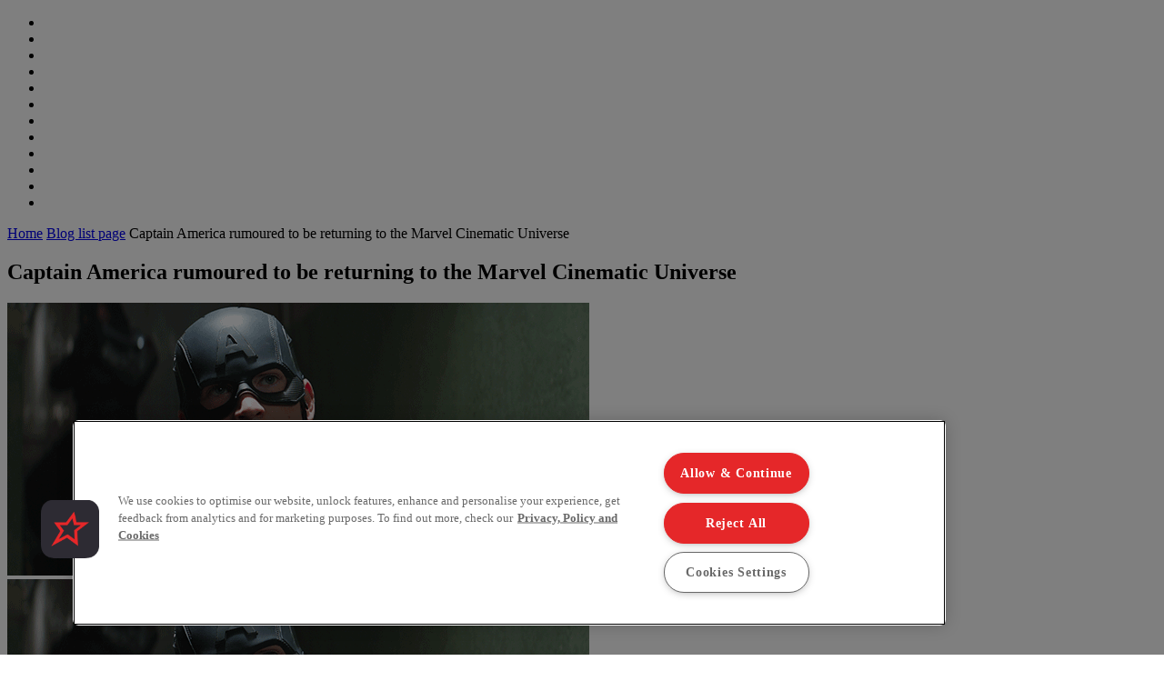

--- FILE ---
content_type: text/html;charset=UTF-8
request_url: https://www.cineworld.ie/static/en/uk/blog/captain-america-to-return-to-marvel-cinematic-universe
body_size: 28069
content:






<!DOCTYPE html>
<html dir="ltr" lang="en">
<head data-lang="en" data-test="en_GB">
  <title>Captain America to return to the MCU | Cineworld cinemas</title>
  <meta name="keywords" content="">
      <link rel="canonical" href="https://www.cineworld.co.uk/static/en/uk/blog/captain-america-to-return-to-marvel-cinematic-universe">
  <meta property="og:description" name="description" content="Chris Evans is poised to return as Captain America in a future Marvel Studios movie, confirms Deadline. Cineworld blog details here.">
  <meta property="og:image" content='/static/dam/jcr:f1a4351d-80f9-4bc5-acce-a0ce3a2e729e/CAPTAIN-AMERICA-BANNER-5.png'/>
  <meta property="og:image:type" content="image/jpg"/>
  <meta property="og:title" name="title" content="Captain America rumoured to be returning to the Marvel Cinematic Universe">
<meta charset="utf-8">
<meta http-equiv="x-ua-compatible" content="IE=edge">
<meta name="viewport" content="width=device-width, initial-scale=1.0">
<meta name="description" content="">
<link href="https://www.cineworld.co.uk/xmedia/img/10108/fav.png" rel="icon" type="image/png"/>
<link href="https://www.cineworld.co.uk/xmedia/stylesheets/css/bootstrap/bootstrap.css" rel="stylesheet">
<link href="https://www.cineworld.co.uk/xmedia/stylesheets/css/bootstrap/bootstrap-select.min.css" rel="stylesheet">
<link href="https://www.cineworld.co.uk/xmedia/stylesheets/css/font-awesome.min.css" rel="stylesheet">
<link href="https://www.cineworld.co.uk/xmedia/stylesheets/compiled_css/10108/fhmm.css" rel="stylesheet">
<link href="https://www.cineworld.co.uk/xmedia/stylesheets/compiled_css/10108/cards.css" rel="stylesheet">
<link href="https://www.cineworld.co.uk/xmedia/stylesheets/compiled_css/10108/theme.css" rel="stylesheet">
<link href="https://www.cineworld.co.uk/xmedia/stylesheets/compiled_css/10108/theme-mobile.css" rel="stylesheet">
  <script type="text/javascript" src="https://cdn-ukwest.onetrust.com/consent/54a25134-cbf7-4e88-8044-4c6fb0905d1f/OtAutoBlock.js" ></script>
  <script src="https://cdn-ukwest.onetrust.com/scripttemplates/otSDKStub.js" data-document-language="true" type="text/javascript" charset="UTF-8" data-domain-script="54a25134-cbf7-4e88-8044-4c6fb0905d1f"></script>
  <script type="text/javascript">
    function OptanonWrapper() { }
  </script>
    <!-- Google Tag Manager -->
	<script>
		(function(w,d,s,l,i){w[l]=w[l]||[];w[l].push({'gtm.start':
			new Date().getTime(),event:'gtm.js'});var f=d.getElementsByTagName(s)[0],
			j=d.createElement(s),dl=l!='dataLayer'?'&l='+l:'';j.setAttributeNode(d.createAttribute('data-ot-ignore'));j.async=true;j.src=
			'https://www.googletagmanager.com/gtm.js?id='+i+dl;f.parentNode.insertBefore(j,f);
		})(window,document,'script','dataLayer','GTM-5SMCSNN');
	</script>
    <!-- End Google Tag Manager -->
  <!-- Airship Push Notifications -->
    <script type="text/javascript">
        if ('serviceWorker' in navigator) {
            navigator.serviceWorker.register("https://www.cineworld.co.uk/xmedia/js/push-worker.js")
                .then(function(registration) {
                    console.log('Service Worker registered successfully:', registration);
                    registration.active.postMessage({
                        defaultTitle: 'cineworld',
                        defaultActionUrl: window.location.origin,
                        appKey: 'sSjlNwrORj64LdT6OV2IHw',
                        token: 'MTpzU2psTndyT1JqNjRMZFQ2T1YySUh3OkR0SjZTSHMwV0JTVGl5d3JZcGVrNGFGUGJMT0w0Y1pWSjZJcTRvc0RTek0',
                        vapidPublicKey: 'BGZfQfCH02f5wU9f5WVCL_cgBfP1LS4zPYepEndgTBc3t3ACLAI8K9l0uW_VOcRf3bCCsCDyJ1irHj4_G41i4fY='
                    })
                })
                .catch(function(error) {
                    console.error('Service Worker registration failed:', error)
                })
        }
    </script>
    <script type="text/javascript">
    !function(n,r,e,t,c){var i,o="Promise"in n,u={then:function(){return u},catch:function(n){
        return n(new Error("Airship SDK Error: Unsupported browser")),u}},s=o?new Promise((function(n,r){i=function(e,t){e?r(e):n(t)}})):u
    ;s._async_setup=function(n){if(o)try{i(null,n(c))}catch(n){i(n)}},n[t]=s;var a=r.createElement("script");a.src=e,a.async=!0,a.id="_uasdk",
            a.rel=t,r.head.appendChild(a)}(window,document,'https://aswpsdkeu.com/notify/v1/ua-sdk.min.js',
            'UA', {
              vapidPublicKey: 'BGZfQfCH02f5wU9f5WVCL_cgBfP1LS4zPYepEndgTBc3t3ACLAI8K9l0uW_VOcRf3bCCsCDyJ1irHj4_G41i4fY=',
              appKey: 'sSjlNwrORj64LdT6OV2IHw',
              token: 'MTpzU2psTndyT1JqNjRMZFQ2T1YySUh3OkR0SjZTSHMwV0JTVGl5d3JZcGVrNGFGUGJMT0w0Y1pWSjZJcTRvc0RTek0'
            });
    </script>
  <!-- Airship Push Notifications -->



  <script src='https://www.cineworld.co.uk/xmedia/js/push-worker.js'></script>
<!-- TEALIUM  script-->
<!-- cms:page content="website:/10108/blog-single-post" dialog="static-pages-components:pages/blog-page-properties" -->
<!-- /cms:page -->
</head>
<body class="static-page" data-test="en_GB">
    <!-- Google Tag Manager (noscript) -->
    <noscript>
        <iframe src="https://www.googletagmanager.com/ns.html?id=GTM-5SMCSNN" height="0" width="0" style="display:none;visibility:hidden"></iframe>
    </noscript>
    <!-- End Google Tag Manager (noscript) -->
<!-- utag_data not rendered -->





<header-component
        data-login-url="https://experience.cineworld.co.uk/login"
        data-logout-url="https://experience.cineworld.co.uk/logout?redirectHome=true"
        data-my-account-url="https://experience.cineworld.co.uk/account"
        data-register-url="https://experience.cineworld.co.uk/login?register=true"
        data-prediction-result-redirect-url="/whatson"
        data-location-picker-enabled="true"
        data-use-rapi-geolocation="false"
        data-use-gwp-account="false"
        data-page-type="static"
        data-cookie-domain-name="cineworld.co.uk">

    <ul class="hidden menu-items">
        <li class="dropdown fhmm-fw"
            data-label="What&#39;s On"
            data-href="/whatson"
            data-link-type="whatson"
        </li>
            <li
                    data-href="https://www.cineworld.co.uk/static/en/uk/offers-and-promotions"
                    data-description=""
                    data-label="Offers"
                    data-image-alt=""
                    data-image-url=""
            ></li>
            <li
                    data-href="https://www.cineworld.co.uk/static/en/uk/food-and-drinks"
                    data-description=""
                    data-label="Food & Drinks"
                    data-image-alt=""
                    data-image-url=""
            ></li>
            <li
                    data-href="https://www.cineworld.co.uk/static/en/uk/family"
                    data-description="Adults pay kids price at Cineworld"
                    data-label="Family"
                    data-image-alt=""
                    data-image-url=""
            ></li>
            <li
                    data-href="https://gifts.cineworld.co.uk/"
                    data-description=""
                    data-label="Gifts"
                    data-image-alt=""
                    data-image-url=""
            ></li>
            <li
                    data-href="https://www.cineworld.co.uk/static/en/uk/unlimited"
                    data-description="Any Movie, Anytime - Join now"
                    data-label="Any Movie, Anytime - Join now"
                    data-image-alt=""
                    data-image-url="/static/dam/jcr:b6a48924-fe7d-479a-8633-21107b56c10c/variants=CC_unlimited,%20color=white.svg"
            ></li>
            <li
                    data-href="/imax"
                    data-description="Watch films to the fullest"
                    data-label="Watch films to the fullest"
                    data-image-alt="Watch films to the fullest on our immense IMAX auditoriums at Cineworld"
                    data-image-url="/static/dam/jcr:ba68d1b3-fc03-48a7-bb93-0d21b894fcfc/IMAX_New_2019.svg"
            ></li>
            <li
                    data-href="/4dx"
                    data-description="Experience extreme sensory cinema with 4DX at Cineworld"
                    data-label="Experience extreme sensory cinema with 4DX at Cineworld"
                    data-image-alt="Experience extreme sensory cinema with 4DX at Cineworld"
                    data-image-url="/static/dam/jcr:c0ee353b-5865-4eed-8fcb-f020e9e431b0/4DX_New_2019.svg"
            ></li>
            <li
                    data-href="/screenx"
                    data-description="ScreenX - 270° viewing experience"
                    data-label="ScreenX - 270° viewing experience"
                    data-image-alt="ScreenX - 270° viewing experience"
                    data-image-url="/static/dam/jcr:b20bb247-5c33-43ee-ac8c-464eec4257fc/ScreenX_New_Small.svg"
            ></li>
            <li
                    data-href="/superscreen"
                    data-description="Where movies feel like masterpieces"
                    data-label="Where movies feel like masterpieces"
                    data-image-alt="Superscreen - where movies feel like masterpieces"
                    data-image-url="/static/dam/jcr:54d3087d-6ce8-4dbd-9286-34a84d36cd94/superscreen_menu%20(2).svg"
            ></li>
            <li
                    data-href="https://www.cineworld.co.uk/static/en/uk/event-cinema"
                    data-description="Discover Event Cinema at Cineworld"
                    data-label="Event Cinema"
                    data-image-alt=""
                    data-image-url="/static/dam/jcr:3724fcc9-233b-4138-85e8-73337d43543d/Event_logo_2White_300x136px.svg"
            ></li>
            <li
                    data-href="https://www.cineworld.co.uk/static/en/uk/venue-hire-events"
                    data-description=""
                    data-label="Screen Hire"
                    data-image-alt=""
                    data-image-url=""
            ></li>
    </ul>
</header-component>
  <section class="dark noBg summary" style="padding-bottom: 0">
    <div class="container-fluid">
      <div class="row">
        <div class="col-xs-12">
          <p class="breadcrumb"><a href="/">Home</a>
            <i class="arrow ltr"></i>
            <a href="https://www.cineworld.co.uk/static/en/uk/blog">Blog list page</a>
            <i class="arrow ltr"></i>
            Captain America rumoured to be returning to the Marvel Cinematic Universe</p>
        </div>
      </div>
    </div>
  </section>
<div class="main content article ">
  <section class="light blogPost">
    <div class="container-fluid">
      <div class="row">
        <div class="col-sm-12">
          <h1 class="post-title">Captain America rumoured to be returning to the Marvel Cinematic Universe</h1>
        </div>
        <div class="col-sm-8 blog-main-content">
          <div class="screen-poster">
            <img src="/static/dam/jcr:f1a4351d-80f9-4bc5-acce-a0ce3a2e729e/CAPTAIN-AMERICA-BANNER-5.png" class="img-responsive hidden-xs" alt=""/>
            <img src="/static/dam/jcr:f1a4351d-80f9-4bc5-acce-a0ce3a2e729e/CAPTAIN-AMERICA-BANNER-5.png" class="img-responsive visible-xs" alt=""/>
            <div class="poster-caption">

            </div>
            <div class="share-article row">

              <div class="col-sm-6">
                <a href="#" target="_blank" class="usr-name" aria-label="Sean Wilson">Sean Wilson</a>
                <br>
                <span class="post-date">Posted on Jan 15, 2021 9:07:31 AM</span>
              </div>
              <div class="col-sm-6">
                <social-share page-url="https://www.cineworld.co.uk/static/en/uk/blog/captain-america-to-return-to-marvel-cinematic-universe"/>
              </div>
            </div>
            <div class="descr">
              <p>Here&#39;s some unexpected, and rather exciting, news. Deadline has confirmed that <a href="https://deadline.com/2021/01/captain-america-eyes-return-to-the-mcu-as-chris-evans-nears-deal-to-reprise-role-in-future-marvel-project-1234672430/" target="_blank">Captain America will be returning to the Marvel Cinematic Universe</a>&nbsp;(MCU). Actor Chris Evans is reportedly close to signing a deal that will allow him to return in &quot;at least one Marvel property&quot;.&nbsp;</p>

<p>This is curious because 2019&#39;s <a href="https://www.cineworld.co.uk/static/en/uk/blog/avengers-endgame-one-year-old-best-soundtrack-moments">Avengers: Endgame</a> resolved Cappy&#39;s arc on a perfect note. After all the time-travel shenanigans, death and destruction, the movie resolved itself on a note of gorgeous intimacy, as the older Steve Rogers went back in time to honour the&nbsp;dance with late love interest Peggy Carter (Hayley Atwell). It was the ideal way to come full circle on the emotional journey of the so-called <a href="https://www.cineworld.co.uk/static/en/uk/blog/avengers-infinity-war-captain-america-iflr-jon-fuge">First Avenger</a>, who first marched onto our screens in the 2011 Marvel Studios movie of the same name. The World War II heroics of Captain America set in motion the individual actions of every subsequent MCU hero, emotional significance that clearly wasn&#39;t lost on directors the Russo brothers.</p>
<style type="text/css">.embed-container { position: relative; padding-bottom: 56.25%; height: 0; overflow: hidden; max-width: 100%; } .embed-container iframe, .embed-container object, .embed-container embed { position: absolute; top: 0; left: 0; width: 100%; height: 100%; }
</style>
<div class="embed-container"><iframe allowfullscreen="" frameborder="0" src="https://www.youtube-nocookie.com/embed/F020aNi0wS0"></iframe></div>

<p><br />
Evans signed out of Endgame having completed his Marvel contract. His other films encompassed <a href="https://www.cineworld.co.uk/static/en/uk/blog/marvel-avengers-infinity-war-movie-countdown-captain-america-winter-soldier">Captain America: The Winter Soldier</a> and Civil War, and Avengers: Age of Ultron and Infinity War. (He also made a great telemarketing cameo in Spider-Man: Homecoming.) The rumours of Steve&#39;s return have got everyone talking &ndash; does the time-splicing nature of Avengers: Endgame mean we&#39;re going to be faced with an alternate, retro Captain America arc?</p>

<p>After all, the new Disney+ series WandaVision is mining great potential out of disruption to the <a href="https://www.cineworld.co.uk/static/en/uk/blog/marvel-cinematic-universe-guide-to-movies-in-chronological-order">MCU</a> timeline. In the series, Wanda Maximoff/Scarlet Witch (Elizabeth Olsen) is seen living a picture-perfect, white picket fence, 1950s lifestyle with otherwise deceased love interest Vision (Paul Bettany). Is this an expression of Wanda&#39;s emotional trauma following Vision&#39;s death at the end of Infinity War? There are lots of questions, but it shows creative willingness to scramble the chronology of the Marvel&nbsp;franchise, which may indicate a bold return for <a href="https://www.cineworld.co.uk/blog/the-7-captain-america-moments-that-are-borderline-genius/">Captain America</a>.</p>

<p>Naturally, there&#39;s speculation that Steve&#39;s comeback may tie into <a href="https://www.cineworld.co.uk/static/en/uk/blog/marvel-phase-5-movies-you-can-expect-to-see">Marvel Phase Five</a>.&nbsp;We say that because the outline of <a href="https://www.cineworld.co.uk/static/en/uk/blog/marvel-phase-four-upcoming-movies-in-order-of-release">Marvel Phase Four</a> would appear to be firmly established, beginning with <a href="https://www.cineworld.co.uk/static/en/uk/blog/movies-coming-soon-everything-we-know-about-black-widow">Black Widow</a> in May 2021 (at the time of writing) and ending with <a href="https://www.cineworld.co.uk/static/en/uk/blog/christian-bale-thor-love-and-thunder-villain-announced">Thor: Love and Thunder</a> in May 2022. That makes it more likely that Steve will appear in the Phase Five period, although the length of Phase Four could be tinkered with and extended to encompass current Phase Five movies, plus Steve&#39;s mooted new film.</p>

<p>On a more grounded note, we&#39;re perhaps likely to be confronted with some kind of flashback sequence or key plot reveal that will, retrospectively, add depth to his character. Deadline credits Evans&#39; eventual return as a supporting&nbsp;role in the manner of Tony Stark (Robert Downey Jr.) in the recent <a href="https://www.cineworld.co.uk/static/en/uk/blog/spider-man-3-alfred-molina-doctor-octopus">Spider-Man</a> movies.&nbsp;So, clearly,&nbsp;we&#39;re not about to get Captain America 4. Nevertheless,&nbsp;fans are already tearing up the internet with their theories on Steve&#39;s return.</p>

<p>In fact, some would rather that the thread of Avengers: Endgame continued. The movie culminated with the aged Captain handing his shield over to his colleague Sam Wilson/Falcon (Anthony Mackie). At least one person on Twitter doesn&#39;t want Sam to be denied his time in the spotlight as the new Captain America.</p>

<blockquote class="twitter-tweet">
<p dir="ltr" lang="en">Sam Wilson is and should be Captain America going forward.<br />
<br />
Steve Rogers is in the past, literally. The story could take place in any number of points in time and not interfere with Sam being Cap. <a href="https://t.co/jQ3GXHlO7h">https://t.co/jQ3GXHlO7h</a></p>
&mdash; BrandaVision (@BrandonDavisBD) <a href="https://twitter.com/BrandonDavisBD/status/1349773604939038720?ref_src=twsrc%5Etfw">January 14, 2021</a></blockquote>
<script async src="https://platform.twitter.com/widgets.js" charset="utf-8"></script>

<p>&nbsp;</p>

<p>And just to complicate things even further, Chris Evans himself has shared his reaction to the news. Is the following tweet a way to put us off the scent? Or a sign that the news has been misreported?</p>

<blockquote class="twitter-tweet">
<p dir="ltr" lang="en">News to me🤷🏻&zwj;♂️</p>
&mdash; Chris Evans (@ChrisEvans) <a href="https://twitter.com/ChrisEvans/status/1349835808497229824?ref_src=twsrc%5Etfw">January 14, 2021</a></blockquote>
<script async src="https://platform.twitter.com/widgets.js" charset="utf-8"></script>

<p>&nbsp;</p>

<p>It was revealed recently that Evans wasn&#39;t supposed to play the older Steve during Endgame&#39;s closing moments. Anthony Mackie told <a href="https://www.youtube.com/watch?v=dwva6z5uaI0&amp;feature=youtu.be&amp;ab_channel=SiriusXM" target="_blank">The Jess Cagale Show</a>: &quot;They actually wanted to cast an old dude to play Chris Evans. So they brought in like three actors. They&#39;re like, none of these, like, this isn&#39;t how Chris will look when he&#39;s old.&quot;</p>

<p>Mackie continues: &quot;Like, he&#39;s gonna be, he&#39;s like George Clooney. He&#39;s going to be 95 and still like handsome, you know? So, they brought in a makeup team and prosthetics and makeup and made him into an old man. And how good of an actor Chris is, it actually worked. He pulled it off with his voice and everything. He did a great job.&quot;</p>

<p>What will be the nature of Steve Rogers&#39; return? Tweet us your thoughts <a href="https://twitter.com/cineworld" target="_blank">@Cineworld</a>.</p>
<style type="text/css">.embed-container { position: relative; padding-bottom: 56.25%; height: 0; overflow: hidden; max-width: 100%; } .embed-container iframe, .embed-container object, .embed-container embed { position: absolute; top: 0; left: 0; width: 100%; height: 100%; }
</style>
<div class="embed-container"><iframe allowfullscreen="" frameborder="0" src="https://www.youtube-nocookie.com/embed/IztjGOPMCwU"></iframe></div>

            </div>
          </div>
        </div>
        <div class="col-xs-12 col-sm-4 blog-sidebar">
          <div class="related-blog-articles">
            <div class="row">
              <div class="col-xs-12">
                <h3>Related blog articles</h3>
                    <div class="media">
                      <a class="media-left" href="/static/en/uk/blog/new-trailers">
                        <div class="darkOverlay">
                          <img alt="The Odyssey and Avengers: Doomsday – all the latest trailers that have dropped" src="/static/dam/jcr:0dadbdb3-1517-4f9a-8051-df060e76a3f1/thor%20avengers%20doomsday%20thumbnail.png">
                        </div>
                      </a>
                      <div class="media-body">
                        <a href="/static/en/uk/blog/new-trailers" aria-label="The Odyssey and Avengers: Doomsday – all the latest trailers that have dropped">The Odyssey and Avengers: Doomsday – all the latest trailers that have dropped</a>
                      </div>
                    </div>
                    <div class="media">
                      <a class="media-left" href="/static/en/uk/blog/movies-to-watch-in-2026">
                        <div class="darkOverlay">
                          <img alt="New year, new stories – here are 26 movies to race to Cineworld for in 2026" src="/static/dam/jcr:a30961ee-a9f9-4ad7-b814-157cd6b24a4b/the%20mandalorian%20and%20grogu%20thumbnail.png">
                        </div>
                      </a>
                      <div class="media-body">
                        <a href="/static/en/uk/blog/movies-to-watch-in-2026" aria-label="New year, new stories – here are 26 movies to race to Cineworld for in 2026">New year, new stories – here are 26 movies to race to Cineworld for in 2026</a>
                      </div>
                    </div>
                    <div class="media">
                      <a class="media-left" href="/static/en/uk/blog/upcoming-disney-movies">
                        <div class="darkOverlay">
                          <img alt="Upcoming Disney movies from Walt Disney Animation Studios, Pixar, Marvel, and beyond" src="/static/dam/jcr:a46967c3-dbb0-4f6d-8e69-8aecca69481a/disney%20thumbnail.png">
                        </div>
                      </a>
                      <div class="media-body">
                        <a href="/static/en/uk/blog/upcoming-disney-movies" aria-label="Upcoming Disney movies from Walt Disney Animation Studios, Pixar, Marvel, and beyond">Upcoming Disney movies from Walt Disney Animation Studios, Pixar, Marvel, and beyond</a>
                      </div>
                    </div>
                    <div class="media">
                      <a class="media-left" href="/static/en/uk/blog/upcoming-family-movie-releases">
                        <div class="darkOverlay">
                          <img alt="Upcoming family movies coming to Cineworld in 2026" src="/static/dam/jcr:6f827811-ed0b-4a05-9aa0-88804f33f40c/toy%20story%205%20thumbnail.png">
                        </div>
                      </a>
                      <div class="media-body">
                        <a href="/static/en/uk/blog/upcoming-family-movie-releases" aria-label="Upcoming family movies coming to Cineworld in 2026">Upcoming family movies coming to Cineworld in 2026</a>
                      </div>
                    </div>
                    <div class="media">
                      <a class="media-left" href="/static/en/uk/blog/ali-plumb-2026-releases-cant-wait-to-watch">
                        <div class="darkOverlay">
                          <img alt="Dune: Messiah, a Steven Spielberg original, and Toy Story 5 – the 12 2026 releases film critic Ali Plumb can't wait to watch" src="/static/dam/jcr:a942b131-7dec-4828-be5b-5d3189ae991f/the%20bride%20thumbnail.png">
                        </div>
                      </a>
                      <div class="media-body">
                        <a href="/static/en/uk/blog/ali-plumb-2026-releases-cant-wait-to-watch" aria-label="Dune: Messiah, a Steven Spielberg original, and Toy Story 5 – the 12 2026 releases film critic Ali Plumb can't wait to watch">Dune: Messiah, a Steven Spielberg original, and Toy Story 5 – the 12 2026 releases film critic Ali Plumb can't wait to watch</a>
                      </div>
                    </div>
                    <div class="media">
                      <a class="media-left" href="/static/en/uk/blog/reasons-to-watch-xmen-before-avengers-doomsday">
                        <div class="darkOverlay">
                          <img alt="The classic X-Men films are essential viewing for Avengers Doomsday. Here’s why" src="/static/dam/jcr:343d94cb-96fe-4497-b69b-9be8f67c016e/X-Men%20-%20Thumbnail.png">
                        </div>
                      </a>
                      <div class="media-body">
                        <a href="/static/en/uk/blog/reasons-to-watch-xmen-before-avengers-doomsday" aria-label="The classic X-Men films are essential viewing for Avengers Doomsday. Here’s why">The classic X-Men films are essential viewing for Avengers Doomsday. Here’s why</a>
                      </div>
                    </div>
                    <div class="media">
                      <a class="media-left" href="/static/en/uk/blog/best-pedro-pascal-movies">
                        <div class="darkOverlay">
                          <img alt="Pedro Pascal is pretty fantastic – here are his best movie roles to date" src="/static/dam/jcr:ca16c459-69c2-4be6-94e2-10619bb9643a/pedro%20pascal%20the%20fantastic%20four%20thumbnail.png">
                        </div>
                      </a>
                      <div class="media-body">
                        <a href="/static/en/uk/blog/best-pedro-pascal-movies" aria-label="Pedro Pascal is pretty fantastic – here are his best movie roles to date">Pedro Pascal is pretty fantastic – here are his best movie roles to date</a>
                      </div>
                    </div>
                    <div class="media">
                      <a class="media-left" href="/static/en/uk/blog/summer-holiday-movies-to-watch">
                        <div class="darkOverlay">
                          <img alt="School’s out! Movies to watch over the summer holidays at Cineworld" src="/static/dam/jcr:5f3ed461-17f6-42fc-beec-6015d61378e3/A%20Minecraft%20Movie%20characters%20thumbnail.jpg">
                        </div>
                      </a>
                      <div class="media-body">
                        <a href="/static/en/uk/blog/summer-holiday-movies-to-watch" aria-label="School’s out! Movies to watch over the summer holidays at Cineworld">School’s out! Movies to watch over the summer holidays at Cineworld</a>
                      </div>
                    </div>
                    <div class="media">
                      <a class="media-left" href="/static/en/uk/blog/materialists-unlimited-screening-reviews">
                        <div class="darkOverlay">
                          <img alt="It’s a perfect match! Unlimited members fell head over heels for Materialists during Cineworld advance screening" src="/static/dam/jcr:96ac3bc6-e449-4c84-97f3-7d837edbbd99/materialists%20thumbnail.png">
                        </div>
                      </a>
                      <div class="media-body">
                        <a href="/static/en/uk/blog/materialists-unlimited-screening-reviews" aria-label="It’s a perfect match! Unlimited members fell head over heels for Materialists during Cineworld advance screening">It’s a perfect match! Unlimited members fell head over heels for Materialists during Cineworld advance screening</a>
                      </div>
                    </div>
                    <div class="media">
                      <a class="media-left" href="/static/en/uk/blog/watch-the-fantastic-four-first-steps-imax-4dx-superscreen-screenx">
                        <div class="darkOverlay">
                          <img alt="4 fantastic ways you should go watch Marvel's The Fantastic Four: First Steps in IMAX, 4DX, Superscreen, and ScreenX" src="/static/dam/jcr:87b0d3ea-8546-4e90-ac3b-6735fa1220ff/fantastic%20four%20thumbnail.png">
                        </div>
                      </a>
                      <div class="media-body">
                        <a href="/static/en/uk/blog/watch-the-fantastic-four-first-steps-imax-4dx-superscreen-screenx" aria-label="4 fantastic ways you should go watch Marvel's The Fantastic Four: First Steps in IMAX, 4DX, Superscreen, and ScreenX">4 fantastic ways you should go watch Marvel's The Fantastic Four: First Steps in IMAX, 4DX, Superscreen, and ScreenX</a>
                      </div>
                    </div>
              </div>
            </div>
          </div>
        </div>
      </div>
      <div class="row">
        <hr>
        <div class="col-sm-8 tags">
          <p class="tag-list">
            Tags:
                <a href="/static/en/uk/blog?tags=captain america" aria-label="captain america">captain america</a>,
                <a href="/static/en/uk/blog?tags=chris evans" aria-label="chris evans">chris evans</a>,
                <a href="/static/en/uk/blog?tags=marvel" aria-label="marvel">marvel</a>,
                <a href="/static/en/uk/blog?tags=marvel cinematic universe" aria-label="marvel cinematic universe">marvel cinematic universe</a>,
                <a href="/static/en/uk/blog?tags=marvel phase 4" aria-label="marvel phase 4">marvel phase 4</a>,
                <a href="/static/en/uk/blog?tags=marvel phase 5" aria-label="marvel phase 5">marvel phase 5</a>,
                <a href="/static/en/uk/blog?tags=comic book" aria-label="comic book">comic book</a>,
                <a href="/static/en/uk/blog?tags=avengers: endgame" aria-label="avengers: endgame">avengers: endgame</a>
          </p>
          <p><a href="/static/en/uk/blog" aria-label="Back to Cineworld blog">Back to Cineworld blog</a></p>
        </div>
        <div class="col-sm-4 next-blog-article">
          <h4>Next blog article</h4>
          <div class="media">
            <a class="media-left image" href="/static/en/uk/blog/nomadland-frances-mcdormand-new-trailer">
              <img alt="Nomadland: Frances McDormand takes to the road in new trailer" src="/static/dam/jcr:914d734d-5fdc-4553-9d9c-06e402d2b07e/Screenshot%202020-12-14%20at%2016.25.52.png">
            </a>
            <div class="media-body">
              <a href="/static/en/uk/blog/nomadland-frances-mcdormand-new-trailer">Nomadland: Frances McDormand takes to the road in new trailer</a>
            </div>
          </div>

        </div>
      </div>
    </div>
  </section>
</div>


<!-- EXPERIENCES START -->
<section class="dark noBg experiences noprint">
    <div class="container-fluid">
        <div class="row">
            <div class="col-xs-12">
                <ul class="nav nav-tabs responsive" id="experiencesTabs" role="tablist" aria-orientation="horizontal">
        <li class="hidden-xs">
            <a data-target="#tab_promoTab2"
               aria-controls="tab_promoTab2"
               id="promoTab2_tab"
               role="tab"
               aria-selected="false"
               href="#0"
               tabindex="0"
               data-toggle="tab">OFFERS & PROMOTIONS</a>
        </li>
        <li class="hidden-xs">
            <a data-target="#tab_promoTab3"
               aria-controls="tab_promoTab3"
               id="promoTab3_tab"
               role="tab"
               aria-selected="false"
               href="#0"
               tabindex="0"
               data-toggle="tab">Snacks & drinks</a>
        </li>
        <li class="hidden-xs">
            <a data-target="#tab_promoTab4"
               aria-controls="tab_promoTab4"
               id="promoTab4_tab"
               role="tab"
               aria-selected="false"
               href="#0"
               tabindex="0"
               data-toggle="tab">Movie seasons</a>
        </li>
        <li class="hidden-xs">
            <a data-target="#tab_promoTab5"
               aria-controls="tab_promoTab5"
               id="promoTab5_tab"
               role="tab"
               aria-selected="false"
               href="#0"
               tabindex="0"
               data-toggle="tab">Venue Hire and Events</a>
        </li>
        <li class="visible-xs active"><a href="" role="tab" data-toggle="tab"></a></li>
        <li class="dropdown-tab">
            <button data-toggle="dropdown" data-target="#mobile-experiences" type="button" class="navbar-toggle collapsed">
                <span class="sr-only">Toggle navigation</span>
                    <span class="icon-bar"></span>
                    <span class="icon-bar"></span>
                    <span class="icon-bar"></span>
            </button>

        </li>
                </ul>
                <div class="tab-content responsive">
                    <ul class="dropdown-menu dropdown-tabs dark" id="mobile-experiences" role="tablist" aria-orientation="vertical">
        <li>
            <a data-target="#tab_promoTab2"
               aria-controls="tab_promoTab2"
               role="tab"
               tabindex="0"
               data-toggle="tab">OFFERS & PROMOTIONS</a>
        </li>
        <li>
            <a data-target="#tab_promoTab3"
               aria-controls="tab_promoTab3"
               role="tab"
               aria-selected="false"
               href="#0"
               tabindex="0"
               data-toggle="tab">Snacks & drinks</a>
        </li>
        <li>
            <a data-target="#tab_promoTab4"
               aria-controls="tab_promoTab4"
               role="tab"
               aria-selected="false"
               href="#0"
               tabindex="0"
               data-toggle="tab">Movie seasons</a>
        </li>
        <li>
            <a data-target="#tab_promoTab5"
               aria-controls="tab_promoTab5"
               role="tab"
               aria-selected="false"
               href="#0"
               tabindex="0"
               data-toggle="tab">Venue Hire and Events</a>
        </li>
                    </ul>
                            <div class="tab-pane" id="tab_promoTab2" role="tabpanel" aria-labelledby="promoTab2_tab">
<div class="container-fluid no-padding hidden-xs">
    <div class="row">
        <div class="col-xs-12 col-sm-6 col-md-4">
            <a href="https://www.cineworld.co.uk/static/en/uk/unlimited" class="card promobox-card promobox-large" target="_self">
                <div class="card-top">
                    <img class="card-img-top" src="/static/dam/jcr:80f417b5-3b99-49f8-8b6d-b1f014d77c13/104144%20-%20Unlimited%20Quiz%20Generic%20Pink%20Assets_Offers_600x510px_8.jpg" alt="">
                    <div class="card-img-overlay text-bottom">
                        <p class="mb-none card-lead"></p>
                    </div>
                </div>
            </a>

        </div>

        <div class="col-xs-12 col-sm-6 col-md-4">
                <a aria-label="Wicked extra" href="https://www.cineworld.co.uk/static/en/uk/avatar-fire-and-ash" class="card promobox-card promobox-small">
                    <div class="card-top">
                        <img class="card-img-top" src="/static/dam/jcr:9079ed6b-a2ee-477a-a4a0-fba3942988c3/112467%20-%20Avatar%20How%20Will%20You%20Watch%20UK_DESKMOB_EPB-S_600x240px.jpg" alt="">
                    </div>
                </a>
                <a aria-label="Event Cinema" href="https://www.cineworld.co.uk/static/en/uk/event-cinema" class="card promobox-card promobox-small">
                    <div class="card-top">
                        <img class="card-img-top" src="/static/dam/jcr:52bd72af-128c-46ca-984f-d5a5ed23aeba/101110%20-%20Event%20Cinema_600x240px.jpg" alt="">
                    </div>
                </a>
        </div>

        <div class="col-xs-12 col-sm-12 col-md-4">
            <div class="mt-lg visible-sm"></div>
            <a class="promobox-link" href="https://www.cineworld.co.uk/static/en/uk/food-and-drinks">
                <p class="promobox-title">Latest food and drink offers</p>
                    <p class="promobox-lead" >Find out more</p>
            </a>
        </div>
        <div class="col-xs-12 col-sm-12 col-md-4">
            <div class="mt-lg visible-sm"></div>
            <a class="promobox-link" href="https://www.cineworld.co.uk/static/en/uk/meerkat-movies">
                <p class="promobox-title">Meerkat Movies</p>
                    <p class="promobox-lead" >2 for 1 cinema tickets at Cineworld</p>
            </a>
        </div>
        <div class="col-xs-12 col-sm-12 col-md-4">
            <div class="mt-lg visible-sm"></div>
            <a class="promobox-link" href="https://www.cineworld.co.uk/cineseniors#/buy-tickets-by-cinema?in-cinema=077&view-mode=list">
                <p class="promobox-title">CineSeniors</p>
                    <p class="promobox-lead" >Weekly screenings for the over 60s</p>
            </a>
        </div>
        <div class="col-xs-12 col-sm-12 col-md-4">
            <div class="mt-lg visible-sm"></div>
            <a class="promobox-link" href="https://www.cineworld.co.uk/static/en/uk/unlimited-recommend-a-friend">
                <p class="promobox-title">Unlimited Recommend A Friend</p>
                    <p class="promobox-lead" >Sign up a friend and get a free month</p>
            </a>
        </div>
    </div>
</div>

<div id="promoboxCarousel2" class="carousel promobox-carousel slide visible-xs" data-ride="carousel" data-interval="false">
    <!-- Wrapper for slides -->
    <div class="carousel-inner mt-sm" role="listbox">

        <div class="item active">
            <a href="https://www.cineworld.co.uk/static/en/uk/unlimited" class="card promobox-card promobox-large">
                <div class="card-top">
                    <img class="card-img-top" src="/static/dam/jcr:80f417b5-3b99-49f8-8b6d-b1f014d77c13/104144%20-%20Unlimited%20Quiz%20Generic%20Pink%20Assets_Offers_600x510px_8.jpg" alt="">
                    <div class="card-img-overlay text-bottom">
                        <p class="mb-none card-lead"></p>
                    </div>
                </div>
            </a>
        </div>


        <div class="item mb-sm">
            <a aria-label="Wicked extra" href="https://www.cineworld.co.uk/static/en/uk/avatar-fire-and-ash" class="card promobox-card promobox-small">
                <div class="card-top">
                    <img class="card-img-top" src="/static/dam/jcr:9079ed6b-a2ee-477a-a4a0-fba3942988c3/112467%20-%20Avatar%20How%20Will%20You%20Watch%20UK_DESKMOB_EPB-S_600x240px.jpg" alt="">
                </div>
            </a>
            <a aria-label="Event Cinema" href="https://www.cineworld.co.uk/static/en/uk/event-cinema" class="card promobox-card promobox-small">
                <div class="card-top">
                    <img class="card-img-top" src="/static/dam/jcr:52bd72af-128c-46ca-984f-d5a5ed23aeba/101110%20-%20Event%20Cinema_600x240px.jpg" alt="">
                </div>
            </a>
    </div>
        <div class="item mb-sm">
            <a class="promobox-link" href="https://www.cineworld.co.uk/static/en/uk/food-and-drinks">
                <p class="promobox-title">Latest food and drink offers</p>
                    <p class="promobox-lead" >Find out more</p>
            </a>
            <a class="promobox-link" href="https://www.cineworld.co.uk/static/en/uk/meerkat-movies">
                <p class="promobox-title">Meerkat Movies</p>
                    <p class="promobox-lead" >2 for 1 cinema tickets at Cineworld</p>
            </a>
            <a class="promobox-link" href="https://www.cineworld.co.uk/cineseniors#/buy-tickets-by-cinema?in-cinema=077&view-mode=list">
                <p class="promobox-title">CineSeniors</p>
                    <p class="promobox-lead" >Weekly screenings for the over 60s</p>
            </a>
            <a class="promobox-link" href="https://www.cineworld.co.uk/static/en/uk/unlimited-recommend-a-friend">
                <p class="promobox-title">Unlimited Recommend A Friend</p>
                    <p class="promobox-lead" >Sign up a friend and get a free month</p>
            </a>
    </div>
    </div>

        <!-- Indicators -->
        <ol class="carousel-indicators">
            <li data-target="#promoboxCarousel2" class="active" data-slide-to="0"></li>
                <li data-target="#promoboxCarousel2" data-slide-to="1"></li>
                <li data-target="#promoboxCarousel2" data-slide-to="2"></li>
        </ol>
    </div>


                            </div>
                            <div class="tab-pane" id="tab_promoTab3" role="tabpanel" aria-labelledby="promoTab3_tab">
<div class="container-fluid no-padding hidden-xs">
    <div class="row">
        <div class="col-xs-12 col-sm-6 col-md-4">
            <a href="https://www.cineworld.co.uk/static/en/uk/unlimited" class="card promobox-card promobox-large" target="_self">
                <div class="card-top">
                    <img class="card-img-top" src="/static/dam/jcr:26e4b278-c7d3-46e0-8883-e9694a021ebe/104144%20-%20Unlimited%20Quiz%20Generic%20Assets_Offers_600x510px_1%20(1).jpg" alt="">
                    <div class="card-img-overlay text-bottom">
                        <p class="mb-none card-lead"></p>
                    </div>
                </div>
            </a>

        </div>

        <div class="col-xs-12 col-sm-6 col-md-4">
                <a aria-label="Popcorn and drinks" href="https://www.cineworld.co.uk/static/en/uk/food-and-drinks" class="card promobox-card promobox-small">
                    <div class="card-top">
                        <img class="card-img-top" src="/static/dam/jcr:6b49b121-1673-4519-ae10-9fc36b4b871a/98590%20-%20Retail%20assets_Bannerv_MOB_300x120px%20(1).png" alt="">
                    </div>
                </a>
                <a aria-label="Hot Dogs & Nachos" href="https://www.cineworld.co.uk/static/en/uk/hot-dogs-and-nachos" class="card promobox-card promobox-small">
                    <div class="card-top">
                        <img class="card-img-top" src="/static/dam/jcr:af4919b0-fdd4-4fe8-bef0-9fa0b6952b87/hot-dog-and-nachos-300x120.jpg" alt="">
                    </div>
                </a>
        </div>

        <div class="col-xs-12 col-sm-12 col-md-4">
            <div class="mt-lg visible-sm"></div>
            <a class="promobox-link" href="https://www.cineworld.co.uk/static/en/uk/starbucks">
                <p class="promobox-title">Starbucks at Cineworld</p>
            </a>
        </div>
        <div class="col-xs-12 col-sm-12 col-md-4">
            <div class="mt-lg visible-sm"></div>
            <a class="promobox-link" href="https://www.cineworld.co.uk/static/en/uk/baskin-robbins">
                <p class="promobox-title">Baskin Robbins ice cream</p>
            </a>
        </div>
        <div class="col-xs-12 col-sm-12 col-md-4">
            <div class="mt-lg visible-sm"></div>
            <a class="promobox-link" href="https://www.cineworld.co.uk/static/en/uk/candyking-pick-and-mix">
                <p class="promobox-title">Candyking Pick & Mix</p>
            </a>
        </div>
    </div>
</div>

<div id="promoboxCarousel3" class="carousel promobox-carousel slide visible-xs" data-ride="carousel" data-interval="false">
    <!-- Wrapper for slides -->
    <div class="carousel-inner mt-sm" role="listbox">

        <div class="item active">
            <a href="https://www.cineworld.co.uk/static/en/uk/unlimited" class="card promobox-card promobox-large">
                <div class="card-top">
                    <img class="card-img-top" src="/static/dam/jcr:26e4b278-c7d3-46e0-8883-e9694a021ebe/104144%20-%20Unlimited%20Quiz%20Generic%20Assets_Offers_600x510px_1%20(1).jpg" alt="">
                    <div class="card-img-overlay text-bottom">
                        <p class="mb-none card-lead"></p>
                    </div>
                </div>
            </a>
        </div>


        <div class="item mb-sm">
            <a aria-label="Popcorn and drinks" href="https://www.cineworld.co.uk/static/en/uk/food-and-drinks" class="card promobox-card promobox-small">
                <div class="card-top">
                    <img class="card-img-top" src="/static/dam/jcr:6b49b121-1673-4519-ae10-9fc36b4b871a/98590%20-%20Retail%20assets_Bannerv_MOB_300x120px%20(1).png" alt="">
                </div>
            </a>
            <a aria-label="Hot Dogs & Nachos" href="https://www.cineworld.co.uk/static/en/uk/hot-dogs-and-nachos" class="card promobox-card promobox-small">
                <div class="card-top">
                    <img class="card-img-top" src="/static/dam/jcr:af4919b0-fdd4-4fe8-bef0-9fa0b6952b87/hot-dog-and-nachos-300x120.jpg" alt="">
                </div>
            </a>
    </div>






        <div class="item mb-sm">
            <a class="promobox-link" href="https://www.cineworld.co.uk/static/en/uk/starbucks">
                <p class="promobox-title">Starbucks at Cineworld</p>
            </a>
            <a class="promobox-link" href="https://www.cineworld.co.uk/static/en/uk/baskin-robbins">
                <p class="promobox-title">Baskin Robbins ice cream</p>
            </a>
            <a class="promobox-link" href="https://www.cineworld.co.uk/static/en/uk/candyking-pick-and-mix">
                <p class="promobox-title">Candyking Pick & Mix</p>
            </a>
    </div>
    </div>

        <!-- Indicators -->
        <ol class="carousel-indicators">
            <li data-target="#promoboxCarousel3" class="active" data-slide-to="0"></li>
                <li data-target="#promoboxCarousel3" data-slide-to="1"></li>
                <li data-target="#promoboxCarousel3" data-slide-to="2"></li>
        </ol>
    </div>


                            </div>
                            <div class="tab-pane" id="tab_promoTab4" role="tabpanel" aria-labelledby="promoTab4_tab">
<div class="container-fluid no-padding hidden-xs">
    <div class="row">
        <div class="col-xs-12 col-sm-6 col-md-4">
            <a href="https://www.cineworld.co.uk/static/en/uk/unlimited" class="card promobox-card promobox-large" target="_self">
                <div class="card-top">
                    <img class="card-img-top" src="/static/dam/jcr:dcb48203-1997-4b8f-939e-8d273fb66eca/104144%20-%20Unlimited%20Quiz%20Generic%20Assets_Offers_600x510px.jpg" alt="">
                    <div class="card-img-overlay text-bottom">
                        <p class="mb-none card-lead"></p>
                    </div>
                </div>
            </a>
        </div>

        <div class="col-xs-12 col-sm-6 col-md-4">
                <a aria-label="South Asian Cinema" href="https://www.cineworld.co.uk/static/en/uk/south-asian-cinema" class="card promobox-card promobox-small">
                    <div class="card-top">
                        <img class="card-img-top" src="/static/dam/jcr:bdd86353-a894-4225-95df-245f26f2c239/101963%20-%20South%20Asian%20Cinema_DESKMOB_EPB-S_600x240px.jpg" alt="">
                    </div>
                </a>
        </div>

        <div class="col-xs-12 col-sm-12 col-md-4">
            <div class="mt-lg visible-sm"></div>
            <a class="promobox-link" href="https://www.cineworld.co.uk/static/en/uk/event-cinema">
                <p class="promobox-title">Event Cinema</p>
                    <p class="promobox-lead" >The best of Ballet, Opera and Theatre</p>
            </a>
        </div>
        <div class="col-xs-12 col-sm-12 col-md-4">
            <div class="mt-lg visible-sm"></div>
            <a class="promobox-link" href="https://www.cineworld.co.uk/audio-described#/buy-tickets-by-cinema?in-cinema=077&at=2025-11-20&view-mode=list">
                <p class="promobox-title">Audio described</p>
                    <p class="promobox-lead" >Read the film with audio description</p>
            </a>
        </div>
        <div class="col-xs-12 col-sm-12 col-md-4">
            <div class="mt-lg visible-sm"></div>
            <a class="promobox-link" href="https://www.cineworld.co.uk/subtitled">
                <p class="promobox-title">Subtitled</p>
                    <p class="promobox-lead" >Subtitled screenings at your local Cineworld</p>
            </a>
        </div>
        <div class="col-xs-12 col-sm-12 col-md-4">
            <div class="mt-lg visible-sm"></div>
            <a class="promobox-link" href="https://www.cineworld.co.uk/advance-screenings">
                <p class="promobox-title">Unlimited Preview Screenings</p>
                    <p class="promobox-lead" >Advance Screenings</p>
            </a>
        </div>
        <div class="col-xs-12 col-sm-12 col-md-4">
            <div class="mt-lg visible-sm"></div>
            <a class="promobox-link" href="https://www.cineworld.co.uk/cinebabies">
                <p class="promobox-title">Cinebabies Screenings</p>
                    <p class="promobox-lead" >Dimmed lights, low sound, no stress</p>
            </a>
        </div>
    </div>
</div>

<div id="promoboxCarousel4" class="carousel promobox-carousel slide visible-xs" data-ride="carousel" data-interval="false">
    <!-- Wrapper for slides -->
    <div class="carousel-inner mt-sm" role="listbox">

        <div class="item active">
            <a href="https://www.cineworld.co.uk/static/en/uk/unlimited" class="card promobox-card promobox-large">
                <div class="card-top">
                    <img class="card-img-top" src="/static/dam/jcr:dcb48203-1997-4b8f-939e-8d273fb66eca/104144%20-%20Unlimited%20Quiz%20Generic%20Assets_Offers_600x510px.jpg" alt="">
                    <div class="card-img-overlay text-bottom">
                        <p class="mb-none card-lead"></p>
                    </div>
                </div>
            </a>
        </div>


        <div class="item mb-sm">
            <a aria-label="South Asian Cinema" href="https://www.cineworld.co.uk/static/en/uk/south-asian-cinema" class="card promobox-card promobox-small">
                <div class="card-top">
                    <img class="card-img-top" src="/static/dam/jcr:bdd86353-a894-4225-95df-245f26f2c239/101963%20-%20South%20Asian%20Cinema_DESKMOB_EPB-S_600x240px.jpg" alt="">
                </div>
            </a>
    </div>






        <div class="item mb-sm">
            <a class="promobox-link" href="https://www.cineworld.co.uk/static/en/uk/event-cinema">
                <p class="promobox-title">Event Cinema</p>
                    <p class="promobox-lead" >The best of Ballet, Opera and Theatre</p>
            </a>
            <a class="promobox-link" href="https://www.cineworld.co.uk/audio-described#/buy-tickets-by-cinema?in-cinema=077&at=2025-11-20&view-mode=list">
                <p class="promobox-title">Audio described</p>
                    <p class="promobox-lead" >Read the film with audio description</p>
            </a>
            <a class="promobox-link" href="https://www.cineworld.co.uk/subtitled">
                <p class="promobox-title">Subtitled</p>
                    <p class="promobox-lead" >Subtitled screenings at your local Cineworld</p>
            </a>
            <a class="promobox-link" href="https://www.cineworld.co.uk/advance-screenings">
                <p class="promobox-title">Unlimited Preview Screenings</p>
                    <p class="promobox-lead" >Advance Screenings</p>
            </a>
            <a class="promobox-link" href="https://www.cineworld.co.uk/cinebabies">
                <p class="promobox-title">Cinebabies Screenings</p>
                    <p class="promobox-lead" >Dimmed lights, low sound, no stress</p>
            </a>
    </div>
    </div>

        <!-- Indicators -->
        <ol class="carousel-indicators">
            <li data-target="#promoboxCarousel4" class="active" data-slide-to="0"></li>
                <li data-target="#promoboxCarousel4" data-slide-to="1"></li>
                <li data-target="#promoboxCarousel4" data-slide-to="2"></li>
        </ol>
    </div>


                            </div>
                            <div class="tab-pane" id="tab_promoTab5" role="tabpanel" aria-labelledby="promoTab5_tab">
<div class="container-fluid no-padding hidden-xs">
    <div class="row">
        <div class="col-xs-12 col-sm-6 col-md-4">


            <a href="https://www.cineworld.co.uk/static/en/uk/venue-hire-events" class="card promobox-card promobox-large" target="_self">
                <div class="card-top">
                    <img class="card-img-top" src="/static/dam/jcr:68b588df-7e56-4df8-bd3b-faf26edf81b8/2B-Unique-Branding-300x255.jpg" alt="">
                    <div class="card-img-overlay text-bottom">
                          <p class="card-title mb-none">Venue Hire and Events</p>
                        <p class="mb-none card-lead"></p>
                    </div>
                </div>
            </a>

        </div>

        <div class="col-xs-12 col-sm-6 col-md-4">
              <a aria-label="Private Screenings" href="https://www.cineworld.co.uk/static/en/uk/venue-hire-events/film-screenings" class="card promobox-card promobox-small">
                  <div class="card-top">
                      <img class="card-img-top" src="/static/dam/jcr:3c577f7a-6f99-4c25-8012-67d04bbbf13e/84382-Private-Screenings-blank_300x120px.jpg" alt="">
                        <div class="card-img-overlay text-bottom">
                            <p class="card-title-small mb-none">Private Screenings</p>
                        </div>
                  </div>
              </a>
              <a aria-label="School Bookings" href="https://www.cineworld.co.uk/static/en/uk/venue-hire-events/school-trips" class="card promobox-card promobox-small">
                  <div class="card-top">
                      <img class="card-img-top" src="/static/dam/jcr:5ec750ef-a2f5-419d-b728-32ff10f65701/School_VH_300x120-210917.jpg" alt="">
                        <div class="card-img-overlay text-bottom">
                            <p class="card-title-small mb-none">School Bookings</p>
                        </div>
                  </div>
              </a>
        </div>

        <div class="col-xs-12 col-sm-12 col-md-4">
            <div class="mt-lg visible-sm"></div>
            <a class="promobox-link" href="https://www.cineworld.co.uk/static/en/uk/venue-hire-events/gaming">
                <p class="promobox-title">Gaming</p>
            </a>
        </div>
        <div class="col-xs-12 col-sm-12 col-md-4">
            <div class="mt-lg visible-sm"></div>
            <a class="promobox-link" href="https://www.cineworld.co.uk/static/en/uk/venue-hire-events/corporate-offers">
                <p class="promobox-title">Corporate Tickets, e-Vouchers and Gift Cards</p>
            </a>
        </div>
    </div>
</div>

<div id="promoboxCarousel5" class="carousel promobox-carousel slide visible-xs" data-ride="carousel" data-interval="false">
    <!-- Wrapper for slides -->
    <div class="carousel-inner mt-sm" role="listbox">

        <div class="item active">
            <a href="https://www.cineworld.co.uk/static/en/uk/venue-hire-events" class="card promobox-card promobox-large">
                <div class="card-top">
                    <img class="card-img-top" src="/static/dam/jcr:68b588df-7e56-4df8-bd3b-faf26edf81b8/2B-Unique-Branding-300x255.jpg" alt="">
                    <div class="card-img-overlay text-bottom">
                          <p class="card-title mb-none">Venue Hire and Events</p>
                        <p class="mb-none card-lead"></p>
                    </div>
                </div>
            </a>
        </div>


      <div class="item mb-sm">
          <a aria-label="Private Screenings" href="https://www.cineworld.co.uk/static/en/uk/venue-hire-events/film-screenings" class="card promobox-card promobox-small">
              <div class="card-top">
                  <img class="card-img-top" src="/static/dam/jcr:3c577f7a-6f99-4c25-8012-67d04bbbf13e/84382-Private-Screenings-blank_300x120px.jpg" alt="">
                    <div class="card-img-overlay text-bottom">
                        <p class="card-title-small mb-none">Private Screenings</p>
                    </div>
              </div>
          </a>
          <a aria-label="Private Screenings" href="https://www.cineworld.co.uk/static/en/uk/venue-hire-events/school-trips" class="card promobox-card promobox-small">
              <div class="card-top">
                  <img class="card-img-top" src="/static/dam/jcr:5ec750ef-a2f5-419d-b728-32ff10f65701/School_VH_300x120-210917.jpg" alt="">
                    <div class="card-img-overlay text-bottom">
                        <p class="card-title-small mb-none">School Bookings</p>
                    </div>
              </div>
          </a>
    </div>
	
	
	
	
	

      <div class="item mb-sm">
          <a class="promobox-link" href="https://www.cineworld.co.uk/static/en/uk/venue-hire-events/gaming">
              <p class="promobox-title">Gaming</p>
          </a>
          <a class="promobox-link" href="https://www.cineworld.co.uk/static/en/uk/venue-hire-events/corporate-offers">
              <p class="promobox-title">Corporate Tickets, e-Vouchers and Gift Cards</p>
          </a>
    </div>
    </div>

        <!-- Indicators -->
        <ol class="carousel-indicators">
            <li data-target="#promoboxCarousel5" class="active" data-slide-to="0"></li>
              <li data-target="#promoboxCarousel5" data-slide-to="1"></li>
              <li data-target="#promoboxCarousel5" data-slide-to="2"></li>
        </ol>
    </div>

                            </div>
            </div>
        </div>
    </div>
</section>



<section class="dark footer noprint">
    <div class="container-fluid">
        <!--FOR DESKTOP-->
        <div class="row hidden-xs">
                <div class="col-xs-6 col-sm-3 footer-group">
  <h4 class="h5 footer-group-name"><strong>Cineworld</strong></h4>
  <p class="footer-group-item">
    <a class="posMessageItemLink" href="https://www.cineworld.co.uk/static/en/uk/about-us"  target="_self">
  About Us
    </a>
  </p>
  <p class="footer-group-item">
    <a class="posMessageItemLink" href="https://www.cineworld.co.uk/static/en/uk/blog"  target="_self">
  Film News
    </a>
  </p>
  <p class="footer-group-item">
    <a class="posMessageItemLink" href="https://www.cineworld.co.uk/static/en/uk/unlimited"  target="_self">
  Unlimited
    </a>
  </p>
  <p class="footer-group-item">
    <a class="posMessageItemLink" href="https://www.cineworld.co.uk/static/en/uk/premium-formats"  target="_self">
  Premium Formats
    </a>
  </p>
  <p class="footer-group-item">
    <a class="posMessageItemLink" href="https://gifts.cineworld.co.uk/"  target="_self">
  Gifts Cards & E-vouchers
    </a>
  </p>
  <p class="footer-group-item">
    <a class="posMessageItemLink" href="https://careers.cineworld.co.uk/"  target="_self">
  Careers
    </a>
  </p>
  <p class="footer-group-item">
    <a class="posMessageItemLink" href="https://www.cineworld.co.uk/static/en/uk/press"  target="_self">
  Press
    </a>
  </p>
  <h4 class="h5 footer-group-name"><strong>Customer Information</strong></h4>
  <p class="footer-group-item">
    <a class="posMessageItemLink" href="https://help.cineworld.co.uk/support/home"  target="_self">
  Help and FAQs
    </a>
  </p>
  <p class="footer-group-item">
    <a class="posMessageItemLink" href="https://www.cineworld.co.uk/static/en/uk/accessibility"  target="_self">
  Accessibility
    </a>
  </p>
  <p class="footer-group-item">
    <a class="posMessageItemLink" href="https://www.cineworld.co.uk/static/en/uk/allergens-and-nutrition"  target="_self">
  Allergens and Nutrition
    </a>
  </p>
  <p class="footer-group-item">
    <a class="posMessageItemLink" href="https://www.cineworld.co.uk/static/en/uk/terms"  target="_self">
  Terms and Conditions
    </a>
  </p>
  <p class="footer-group-item">
    <a class="posMessageItemLink" href="https://www.cineworld.co.uk/static/en/uk/terms/privacy-policy-and-cookies"  target="_self">
  Privacy Policy
    </a>
  </p>
  <p class="footer-group-item">
    <a class="posMessageItemLink" href="https://www.cineworld.co.uk/static/en/uk/terms/privacy-policy-and-cookies#Cookie%20policy"  target="_self">
  Cookie Policy
    </a>
  </p>
  <p class="footer-group-item">
    <a class="posMessageItemLink" href="javascript:OneTrust.ToggleInfoDisplay()"  title="Manage Cookies"  target="_self">
  Manage Cookies
    </a>
  </p>
                </div>
                <div class="col-xs-6 col-sm-3 footer-group">
  <h4 class="h5 footer-group-name"><strong>Premium Formats</strong></h4>
  <p class="footer-group-item">
    <a class="posMessageItemLink" href="https://www.cineworld.co.uk/imax"  title="IMAX"  target="_self">
  IMAX
    </a>
  </p>
  <p class="footer-group-item">
    <a class="posMessageItemLink" href="https://www.cineworld.co.uk/4dx"  target="_self">
  4DX
    </a>
  </p>
  <p class="footer-group-item">
    <a class="posMessageItemLink" href="https://www.cineworld.co.uk/screenx"  target="_self">
  ScreenX
    </a>
  </p>
  <p class="footer-group-item">
    <a class="posMessageItemLink" href="https://www.cineworld.co.uk/superscreen"  target="_self">
  Superscreen
    </a>
  </p>
  <p class="footer-group-item">
    <a class="posMessageItemLink" href="https://www.cineworld.co.uk/static/en/uk/experience/recliners"  target="_self">
  Recliner
    </a>
  </p>
  <p class="footer-group-item">
    <a class="posMessageItemLink" href="https://www.cineworld.co.uk/reald-3d"  target="_self">
  Reald-3D
    </a>
  </p>
  <h4 class="h5 footer-group-name"><strong>Special Screenings</strong></h4>
  <p class="footer-group-item">
    <a class="posMessageItemLink" href="https://www.cineworld.co.uk/static/en/uk/film-seasons"  title="Film Seasons"  target="_self">
  Film Seasons
    </a>
  </p>
  <p class="footer-group-item">
    <a class="posMessageItemLink" href="https://www.cineworld.co.uk/static/en/uk/event-cinema"  target="_self">
  Event Cinema
    </a>
  </p>
  <p class="footer-group-item">
    <a class="posMessageItemLink" href="https://www.cineworld.co.uk/static/en/uk/south-asian-cinema"  target="_self">
  South Asian
    </a>
  </p>
  <p class="footer-group-item">
    <a class="posMessageItemLink" href="https://www.cineworld.co.uk/movies-for-juniors"  target="_self">
  Movies 4 Juniors
    </a>
  </p>
  <p class="footer-group-item">
    <a class="posMessageItemLink" href="https://www.cineworld.co.uk/subtitled"  target="_self">
  Subtitled
    </a>
  </p>
  <p class="footer-group-item">
    <a class="posMessageItemLink" href="https://www.cineworld.co.uk/static/en/uk/accessibility/autism-friendly"  target="_self">
  Autism Friendly
    </a>
  </p>
  <p class="footer-group-item">
    <a class="posMessageItemLink" href="https://www.cineworld.co.uk/audio-described"  target="_self">
  Audio Described
    </a>
  </p>
  <p class="footer-group-item">
    <a class="posMessageItemLink" href="https://www.cineworld.co.uk/cinebabies"  target="_self">
  Cinebabies
    </a>
  </p>
  <p class="footer-group-item">
    <a class="posMessageItemLink" href="https://www.cineworld.co.uk/cineseniors"  target="_self">
  Cineseniors
    </a>
  </p>
                </div>
                <div class="col-xs-6 col-sm-3 footer-group">
  <h4 class="h5 footer-group-name"><strong>Group Hire</strong></h4>
  <p class="footer-group-item">
    <a class="posMessageItemLink" href="https://www.cineworld.co.uk/static/en/uk/venue-hire-events"  target="_self">
  Venue and Event Hire
    </a>
  </p>
  <p class="footer-group-item">
    <a class="posMessageItemLink" href="https://www.cineworld.co.uk/static/en/uk/venue-hire-events/film-screenings"  target="_self">
  Private Screenings
    </a>
  </p>
  <p class="footer-group-item">
    <a class="posMessageItemLink" href="https://www.cineworld.co.uk/static/en/uk/venue-hire-events/school-trips"  target="_self">
  School Bookings
    </a>
  </p>
  <p class="footer-group-item">
    <a class="posMessageItemLink" href="https://www.cineworld.co.uk/static/en/uk/venue-hire-events/faith-gatherings-and-church-services"  title="Faith Gatherings"  target="_self">
  Faith Gatherings
    </a>
  </p>
  <p class="footer-group-item">
    <a class="posMessageItemLink" href="https://www.cineworld.co.uk/static/en/uk/birthday-parties"  target="_self">
  Birthday Parties
    </a>
  </p>
  <p class="footer-group-item">
    <a class="posMessageItemLink" href="https://www.cineworld.co.uk/static/en/uk/venue-hire-events/gaming"  target="_self">
  Gaming
    </a>
  </p>
  <h4 class="h5 footer-group-name"><strong>Corporate</strong></h4>
  <p class="footer-group-item">
    <a class="posMessageItemLink" href="https://www.cineworld.co.uk/static/en/uk/venue-hire-events/corporate-offers"  target="_self">
  Corporate Rewards
    </a>
  </p>
  <p class="footer-group-item">
    <a class="posMessageItemLink" href="https://www.cineworld.co.uk/static/en/uk/venue-hire-events/corporate-screenings"  target="_self">
  Corporate Screenings
    </a>
  </p>
  <p class="footer-group-item">
    <a class="posMessageItemLink" href="https://www.cineworld.co.uk/static/en/uk/venue-hire-events/conferences"  target="_self">
  Conferences
    </a>
  </p>
                </div>
                <div class="col-xs-6 col-sm-3 footer-group">
  <h4 class="h5 footer-group-name"><strong>Follow Cineworld</strong></h4>
  <p class="footer-group-item">
        <img src="/static/dam/jcr:f4407067-12e7-4d21-a1a9-35474daa33ac/facebook_social_icon.png"  alt="Facebook" >
    <a class="posMessageItemLink" href="http://www.facebook.com/cineworld"  target="_self">
  Facebook
    </a>
  </p>
  <p class="footer-group-item">
        <img src="/static/dam/jcr:0482616d-5fab-44f4-9a9c-1a0ab4166787/x_social_icon.png"  alt="X" >
    <a class="posMessageItemLink" href="https://x.com/cineworld"  target="_self">
  X
    </a>
  </p>
  <p class="footer-group-item">
        <img src="/static/dam/jcr:104fc392-b7f7-4123-b088-06e1b4966b74/youtube_social_icon.png"  alt="Follow us on YouTube" >
    <a class="posMessageItemLink" href="http://www.youtube.com/user/CineworldCinemas"  target="_self">
  YouTube
    </a>
  </p>
  <p class="footer-group-item">
        <img src="/static/dam/jcr:e402295d-5c17-421c-b100-776ba41b4c71/instagram_social_icon.png"  alt="Instagram" >
    <a class="posMessageItemLink" href="https://www.instagram.com/cineworld"  target="_self">
  Instagram
    </a>
  </p>
  <p class="footer-group-item">
        <img src="/static/dam/jcr:cd78d1f2-57d0-4e29-97ec-feebe0312489/tiktok_social_icon.png"  alt="TikTok" >
    <a class="posMessageItemLink" href="https://www.tiktok.com/@cineworld?lang=en"  target="_self">
  TikTok
    </a>
  </p>
  <h4 class="h5 footer-group-name"><strong> </strong></h4>
  <p class="footer-group-item">
        <img src="/static/dam/jcr:e2caea36-cd48-4be0-a9d1-1a7ebcbe3ad2/CWicon2.png"  alt="Download the App" >
    <a class="posMessageItemLink" href="https://www.cineworld.co.uk/static/en/uk/apps"  target="_self">
  Download the App
    </a>
  </p>
                </div>
        </div>
        <!--FOR DESKTOP END-->
        <!--FOR MOBILE-->
        <div class="row visible-xs">
			  <div class="col-xs-6 col-sm-3 footer-group">
  <h4 class="h5 footer-group-name"><strong>Cineworld</strong></h4>
  <p class="footer-group-item">
    <a class="posMessageItemLink" href="https://www.cineworld.co.uk/static/en/uk/about-us"  target="_self">
  About Us
    </a>
  </p>
  <p class="footer-group-item">
    <a class="posMessageItemLink" href="https://www.cineworld.co.uk/static/en/uk/blog"  target="_self">
  Film News
    </a>
  </p>
  <p class="footer-group-item">
    <a class="posMessageItemLink" href="https://www.cineworld.co.uk/static/en/uk/unlimited"  target="_self">
  Unlimited
    </a>
  </p>
  <p class="footer-group-item">
    <a class="posMessageItemLink" href="https://www.cineworld.co.uk/static/en/uk/premium-formats"  target="_self">
  Premium Formats
    </a>
  </p>
  <p class="footer-group-item">
    <a class="posMessageItemLink" href="https://gifts.cineworld.co.uk/"  target="_self">
  Gifts Cards & E-vouchers
    </a>
  </p>
  <p class="footer-group-item">
    <a class="posMessageItemLink" href="https://careers.cineworld.co.uk/"  target="_self">
  Careers
    </a>
  </p>
  <p class="footer-group-item">
    <a class="posMessageItemLink" href="https://www.cineworld.co.uk/static/en/uk/press"  target="_self">
  Press
    </a>
  </p>
  <h4 class="h5 footer-group-name"><strong>Customer Information</strong></h4>
  <p class="footer-group-item">
    <a class="posMessageItemLink" href="https://help.cineworld.co.uk/support/home"  target="_self">
  Help and FAQs
    </a>
  </p>
  <p class="footer-group-item">
    <a class="posMessageItemLink" href="https://www.cineworld.co.uk/static/en/uk/accessibility"  target="_self">
  Accessibility
    </a>
  </p>
  <p class="footer-group-item">
    <a class="posMessageItemLink" href="https://www.cineworld.co.uk/static/en/uk/allergens-and-nutrition"  target="_self">
  Allergens and Nutrition
    </a>
  </p>
  <p class="footer-group-item">
    <a class="posMessageItemLink" href="https://www.cineworld.co.uk/static/en/uk/terms"  target="_self">
  Terms and Conditions
    </a>
  </p>
  <p class="footer-group-item">
    <a class="posMessageItemLink" href="https://www.cineworld.co.uk/static/en/uk/terms/privacy-policy-and-cookies"  target="_self">
  Privacy Policy
    </a>
  </p>
  <p class="footer-group-item">
    <a class="posMessageItemLink" href="https://www.cineworld.co.uk/static/en/uk/terms/privacy-policy-and-cookies#Cookie%20policy"  target="_self">
  Cookie Policy
    </a>
  </p>
  <p class="footer-group-item">
    <a class="posMessageItemLink" href="javascript:OneTrust.ToggleInfoDisplay()"  title="Manage Cookies"  target="_self">
  Manage Cookies
    </a>
  </p>
			  </div>
			  <div class="col-xs-6 col-sm-3 footer-group">
  <h4 class="h5 footer-group-name"><strong>Premium Formats</strong></h4>
  <p class="footer-group-item">
    <a class="posMessageItemLink" href="https://www.cineworld.co.uk/imax"  title="IMAX"  target="_self">
  IMAX
    </a>
  </p>
  <p class="footer-group-item">
    <a class="posMessageItemLink" href="https://www.cineworld.co.uk/4dx"  target="_self">
  4DX
    </a>
  </p>
  <p class="footer-group-item">
    <a class="posMessageItemLink" href="https://www.cineworld.co.uk/screenx"  target="_self">
  ScreenX
    </a>
  </p>
  <p class="footer-group-item">
    <a class="posMessageItemLink" href="https://www.cineworld.co.uk/superscreen"  target="_self">
  Superscreen
    </a>
  </p>
  <p class="footer-group-item">
    <a class="posMessageItemLink" href="https://www.cineworld.co.uk/static/en/uk/experience/recliners"  target="_self">
  Recliner
    </a>
  </p>
  <p class="footer-group-item">
    <a class="posMessageItemLink" href="https://www.cineworld.co.uk/reald-3d"  target="_self">
  Reald-3D
    </a>
  </p>
  <h4 class="h5 footer-group-name"><strong>Special Screenings</strong></h4>
  <p class="footer-group-item">
    <a class="posMessageItemLink" href="https://www.cineworld.co.uk/static/en/uk/film-seasons"  title="Film Seasons"  target="_self">
  Film Seasons
    </a>
  </p>
  <p class="footer-group-item">
    <a class="posMessageItemLink" href="https://www.cineworld.co.uk/static/en/uk/event-cinema"  target="_self">
  Event Cinema
    </a>
  </p>
  <p class="footer-group-item">
    <a class="posMessageItemLink" href="https://www.cineworld.co.uk/static/en/uk/south-asian-cinema"  target="_self">
  South Asian
    </a>
  </p>
  <p class="footer-group-item">
    <a class="posMessageItemLink" href="https://www.cineworld.co.uk/movies-for-juniors"  target="_self">
  Movies 4 Juniors
    </a>
  </p>
  <p class="footer-group-item">
    <a class="posMessageItemLink" href="https://www.cineworld.co.uk/subtitled"  target="_self">
  Subtitled
    </a>
  </p>
  <p class="footer-group-item">
    <a class="posMessageItemLink" href="https://www.cineworld.co.uk/static/en/uk/accessibility/autism-friendly"  target="_self">
  Autism Friendly
    </a>
  </p>
  <p class="footer-group-item">
    <a class="posMessageItemLink" href="https://www.cineworld.co.uk/audio-described"  target="_self">
  Audio Described
    </a>
  </p>
  <p class="footer-group-item">
    <a class="posMessageItemLink" href="https://www.cineworld.co.uk/cinebabies"  target="_self">
  Cinebabies
    </a>
  </p>
  <p class="footer-group-item">
    <a class="posMessageItemLink" href="https://www.cineworld.co.uk/cineseniors"  target="_self">
  Cineseniors
    </a>
  </p>
			  </div>
        </div>
        <div class="row visible-xs">
				<div class="col-xs-6 col-sm-3 footer-group">
  <h4 class="h5 footer-group-name"><strong>Group Hire</strong></h4>
  <p class="footer-group-item">
    <a class="posMessageItemLink" href="https://www.cineworld.co.uk/static/en/uk/venue-hire-events"  target="_self">
  Venue and Event Hire
    </a>
  </p>
  <p class="footer-group-item">
    <a class="posMessageItemLink" href="https://www.cineworld.co.uk/static/en/uk/venue-hire-events/film-screenings"  target="_self">
  Private Screenings
    </a>
  </p>
  <p class="footer-group-item">
    <a class="posMessageItemLink" href="https://www.cineworld.co.uk/static/en/uk/venue-hire-events/school-trips"  target="_self">
  School Bookings
    </a>
  </p>
  <p class="footer-group-item">
    <a class="posMessageItemLink" href="https://www.cineworld.co.uk/static/en/uk/venue-hire-events/faith-gatherings-and-church-services"  title="Faith Gatherings"  target="_self">
  Faith Gatherings
    </a>
  </p>
  <p class="footer-group-item">
    <a class="posMessageItemLink" href="https://www.cineworld.co.uk/static/en/uk/birthday-parties"  target="_self">
  Birthday Parties
    </a>
  </p>
  <p class="footer-group-item">
    <a class="posMessageItemLink" href="https://www.cineworld.co.uk/static/en/uk/venue-hire-events/gaming"  target="_self">
  Gaming
    </a>
  </p>
  <h4 class="h5 footer-group-name"><strong>Corporate</strong></h4>
  <p class="footer-group-item">
    <a class="posMessageItemLink" href="https://www.cineworld.co.uk/static/en/uk/venue-hire-events/corporate-offers"  target="_self">
  Corporate Rewards
    </a>
  </p>
  <p class="footer-group-item">
    <a class="posMessageItemLink" href="https://www.cineworld.co.uk/static/en/uk/venue-hire-events/corporate-screenings"  target="_self">
  Corporate Screenings
    </a>
  </p>
  <p class="footer-group-item">
    <a class="posMessageItemLink" href="https://www.cineworld.co.uk/static/en/uk/venue-hire-events/conferences"  target="_self">
  Conferences
    </a>
  </p>
				</div>
				<div class="col-xs-6 col-sm-3 footer-group">
  <h4 class="h5 footer-group-name"><strong>Follow Cineworld</strong></h4>
  <p class="footer-group-item">
        <img src="/static/dam/jcr:f4407067-12e7-4d21-a1a9-35474daa33ac/facebook_social_icon.png"  alt="Facebook" >
    <a class="posMessageItemLink" href="http://www.facebook.com/cineworld"  target="_self">
  Facebook
    </a>
  </p>
  <p class="footer-group-item">
        <img src="/static/dam/jcr:0482616d-5fab-44f4-9a9c-1a0ab4166787/x_social_icon.png"  alt="X" >
    <a class="posMessageItemLink" href="https://x.com/cineworld"  target="_self">
  X
    </a>
  </p>
  <p class="footer-group-item">
        <img src="/static/dam/jcr:104fc392-b7f7-4123-b088-06e1b4966b74/youtube_social_icon.png"  alt="Follow us on YouTube" >
    <a class="posMessageItemLink" href="http://www.youtube.com/user/CineworldCinemas"  target="_self">
  YouTube
    </a>
  </p>
  <p class="footer-group-item">
        <img src="/static/dam/jcr:e402295d-5c17-421c-b100-776ba41b4c71/instagram_social_icon.png"  alt="Instagram" >
    <a class="posMessageItemLink" href="https://www.instagram.com/cineworld"  target="_self">
  Instagram
    </a>
  </p>
  <p class="footer-group-item">
        <img src="/static/dam/jcr:cd78d1f2-57d0-4e29-97ec-feebe0312489/tiktok_social_icon.png"  alt="TikTok" >
    <a class="posMessageItemLink" href="https://www.tiktok.com/@cineworld?lang=en"  target="_self">
  TikTok
    </a>
  </p>
  <h4 class="h5 footer-group-name"><strong> </strong></h4>
  <p class="footer-group-item">
        <img src="/static/dam/jcr:e2caea36-cd48-4be0-a9d1-1a7ebcbe3ad2/CWicon2.png"  alt="Download the App" >
    <a class="posMessageItemLink" href="https://www.cineworld.co.uk/static/en/uk/apps"  target="_self">
  Download the App
    </a>
  </p>
				</div>
        </div>
        <div class="row">
            <div class="col-xs-12 text-center rights">
                   <p>
                       All rights reserved Cineworld Cinemas
                       <span>2026</span> &copy;
                       
                   </p>
            </div>
        </div>

    </div>
</section>
<script>
    var loadTimeout = 50;
    var tealium_category = 'Blog list page';
    var xmediaHost = 'https://www.cineworld.co.uk';
    var tecs = {};
    var wmParams = {
        facebookAppId: '1827456807483836'
    };
    var resourceFolder = 'https://www.cineworld.co.uk/xmedia/img/10108';
    var imgFolder = 'https://www.cineworld.co.uk/xmedia/img/';
    var requestUrl = JSON.parse(JSON.stringify(window.location));
    var searchServiceUrl = 'https://www.cineworld.co.uk/uk';
    var $loaderLight = '<p class="loaderLight"><img src="' + imgFolder + '/loader-light.gif"></p>';
    var $loaderDark = '<p class="loaderDark"><img src="' + imgFolder + '/loader-dark.gif"></p>';

    window.gcsApiUrl = '';
    window.dasApiUrl = 'https://www.cineworld.co.uk/uk/data-api-service';
    window.searchServiceUrl = 'https://www.cineworld.co.uk/uk';
    window.useNewUnlimited = false
    window.apiSitesList = [
            {
                "externalCode" :   "022"
,
                "uri" :   "/cinemas\/aberdeen-queens-links"
,
                "name" :   "Aberdeen - Queens Links"
,
                "filename" :   "/static/dam/jcr:56f91ac9-6ac9-4b7d-9610-b768a2a1bad6"
,
                "latitude" : 57.150261,
                "longitude" : -2.077969,
                "address": {
                    "address1" :   "Queens Links Leisure Park"
,
                    "address2" :   "Links Road"
,
                    "address3" :   null
,
                    "address4" :   null
,
                    "city" :   "Aberdeen"
,
                    "state" :   null
,
                    "postalCode" :   "AB24 5EN"

                }
            }
            ,
            {
                "externalCode" :   "074"
,
                "uri" :   "/cinemas\/aberdeen-union-square"
,
                "name" :   "Aberdeen - Union Square"
,
                "filename" :   "/static/dam/jcr:f0b21728-9c11-4b93-b8cd-5e53b7a60585"
,
                "latitude" : 57.14292,
                "longitude" : -2.09637,
                "address": {
                    "address1" :   "Union Square"
,
                    "address2" :   "Guild Square"
,
                    "address3" :   null
,
                    "address4" :   null
,
                    "city" :   "Aberdeen"
,
                    "state" :   null
,
                    "postalCode" :   "AB11 5RG"

                }
            }
            ,
            {
                "externalCode" :   "080"
,
                "uri" :   "/cinemas\/aldershot"
,
                "name" :   "Aldershot"
,
                "filename" :   "/static/dam/jcr:56f91ac9-6ac9-4b7d-9610-b768a2a1bad6"
,
                "latitude" : 51.250679,
                "longitude" : -0.768437,
                "address": {
                    "address1" :   "Westgate"
,
                    "address2" :   null
,
                    "address3" :   null
,
                    "address4" :   null
,
                    "city" :   "Aldershot"
,
                    "state" :   null
,
                    "postalCode" :   "GU11 1WG"

                }
            }
            ,
            {
                "externalCode" :   "035"
,
                "uri" :   "/cinemas\/ashford"
,
                "name" :   "Ashford"
,
                "filename" :   "/static/dam/jcr:6c74aa20-39bb-43f5-ad47-0a738a7491e2"
,
                "latitude" : 51.160915,
                "longitude" : 0.872751,
                "address": {
                    "address1" :   "Eureka Entertainment Centre "
,
                    "address2" :   "Rutherford Road"
,
                    "address3" :   null
,
                    "address4" :   null
,
                    "city" :   "Ashford"
,
                    "state" :   null
,
                    "postalCode" :   "TN25 4BN"

                }
            }
            ,
            {
                "externalCode" :   "068"
,
                "uri" :   "/cinemas\/ashton-under-lyne"
,
                "name" :   "Ashton-under-Lyne"
,
                "filename" :   "/static/dam/jcr:6c74aa20-39bb-43f5-ad47-0a738a7491e2"
,
                "latitude" : 53.489052,
                "longitude" : -2.111577,
                "address": {
                    "address1" :   "Ashton Leisure Park "
,
                    "address2" :   "Fold Way"
,
                    "address3" :   null
,
                    "address4" :   null
,
                    "city" :   "Ashton-under-Lyne"
,
                    "state" :   null
,
                    "postalCode" :   "OL7 0PG"

                }
            }
            ,
            {
                "externalCode" :   "119"
,
                "uri" :   "/cinemas\/barnsley"
,
                "name" :   "Barnsley"
,
                "filename" :   "/static/dam/jcr:6c74aa20-39bb-43f5-ad47-0a738a7491e2"
,
                "latitude" : 53.552158,
                "longitude" : -1.478596,
                "address": {
                    "address1" :   "The Glass Works"
,
                    "address2" :   null
,
                    "address3" :   null
,
                    "address4" :   null
,
                    "city" :   "Barnsley"
,
                    "state" :   null
,
                    "postalCode" :   "S70 1GW"

                }
            }
            ,
            {
                "externalCode" :   "100"
,
                "uri" :   "/cinemas\/basildon"
,
                "name" :   "Basildon"
,
                "filename" :   "/static/dam/jcr:02def312-01ab-4948-b2c8-d10d64f16f07"
,
                "latitude" : 51.585,
                "longitude" : 0.462503,
                "address": {
                    "address1" :   "Festival Leisure Park"
,
                    "address2" :   null
,
                    "address3" :   null
,
                    "address4" :   null
,
                    "city" :   "Basildon"
,
                    "state" :   null
,
                    "postalCode" :   "SS14 3WB"

                }
            }
            ,
            {
                "externalCode" :   "117"
,
                "uri" :   "/cinemas\/belfast"
,
                "name" :   "Belfast"
,
                "filename" :   "/static/dam/jcr:6c74aa20-39bb-43f5-ad47-0a738a7491e2"
,
                "latitude" : 54.60339,
                "longitude" : -5.91655,
                "address": {
                    "address1" :   "2 Queens Quay"
,
                    "address2" :   "Odyssey Pavilion"
,
                    "address3" :   null
,
                    "address4" :   null
,
                    "city" :   "Belfast"
,
                    "state" :   null
,
                    "postalCode" :   "BT3 9QQ"

                }
            }
            ,
            {
                "externalCode" :   "044"
,
                "uri" :   "/cinemas\/birmingham-broad-street"
,
                "name" :   "Birmingham - Broad Street"
,
                "filename" :   "/static/dam/jcr:6c74aa20-39bb-43f5-ad47-0a738a7491e2"
,
                "latitude" : 52.473815,
                "longitude" : -1.915563,
                "address": {
                    "address1" :   "181 Broad Street"
,
                    "address2" :   null
,
                    "address3" :   null
,
                    "address4" :   null
,
                    "city" :   "Birmingham"
,
                    "state" :   null
,
                    "postalCode" :   "B15 1DA"

                }
            }
            ,
            {
                "externalCode" :   "090"
,
                "uri" :   "/cinemas\/birmingham-nec"
,
                "name" :   "Birmingham - NEC"
,
                "filename" :   "/static/dam/jcr:6c74aa20-39bb-43f5-ad47-0a738a7491e2"
,
                "latitude" : 52.4481,
                "longitude" : -1.71768,
                "address": {
                    "address1" :   "Resorts World"
,
                    "address2" :   "Pendigo Way"
,
                    "address3" :   null
,
                    "address4" :   null
,
                    "city" :   "Birmingham"
,
                    "state" :   null
,
                    "postalCode" :   "B40 1PU"

                }
            }
            ,
            {
                "externalCode" :   "024"
,
                "uri" :   "/cinemas\/boldon-tyne-and-wear"
,
                "name" :   "Boldon Tyne and Wear"
,
                "filename" :   "/static/dam/jcr:6c74aa20-39bb-43f5-ad47-0a738a7491e2"
,
                "latitude" : 54.946793,
                "longitude" : -1.46633,
                "address": {
                    "address1" :   "Boldon Leisure Park"
,
                    "address2" :   "Bolden Colliery"
,
                    "address3" :   null
,
                    "address4" :   null
,
                    "city" :   "Tyne and Wear"
,
                    "state" :   null
,
                    "postalCode" :   "NE35 9PB"

                }
            }
            ,
            {
                "externalCode" :   "032"
,
                "uri" :   "/cinemas\/bolton"
,
                "name" :   "Bolton"
,
                "filename" :   "/static/dam/jcr:56f91ac9-6ac9-4b7d-9610-b768a2a1bad6"
,
                "latitude" : 53.5972,
                "longitude" : -2.423955,
                "address": {
                    "address1" :   "The Valley"
,
                    "address2" :   "15 Eagley Brook Way"
,
                    "address3" :   null
,
                    "address4" :   null
,
                    "city" :   "Bolton"
,
                    "state" :   null
,
                    "postalCode" :   "BL1 8TS"

                }
            }
            ,
            {
                "externalCode" :   "107"
,
                "uri" :   "/cinemas\/bracknell"
,
                "name" :   "Bracknell"
,
                "filename" :   "/static/dam/jcr:6c74aa20-39bb-43f5-ad47-0a738a7491e2"
,
                "latitude" : 51.417451,
                "longitude" : -0.750222,
                "address": {
                    "address1" :   "Eagle Lane"
,
                    "address2" :   null
,
                    "address3" :   null
,
                    "address4" :   null
,
                    "city" :   "Bracknell"
,
                    "state" :   null
,
                    "postalCode" :   "RG12 1BG"

                }
            }
            ,
            {
                "externalCode" :   "058"
,
                "uri" :   "/cinemas\/bradford"
,
                "name" :   "Bradford"
,
                "filename" :   "/static/dam/jcr:56f91ac9-6ac9-4b7d-9610-b768a2a1bad6"
,
                "latitude" : 53.791623,
                "longitude" : -1.747758,
                "address": {
                    "address1" :   "Bradford Leisure Exchange"
,
                    "address2" :   "Vicar Lane"
,
                    "address3" :   null
,
                    "address4" :   null
,
                    "city" :   "Bradford"
,
                    "state" :   null
,
                    "postalCode" :   "BD1 5LD"

                }
            }
            ,
            {
                "externalCode" :   "061"
,
                "uri" :   "/cinemas\/braintree"
,
                "name" :   "Braintree"
,
                "filename" :   "/static/dam/jcr:6c74aa20-39bb-43f5-ad47-0a738a7491e2"
,
                "latitude" : 51.869987,
                "longitude" : 0.570995,
                "address": {
                    "address1" :   "Freeport Leisure"
,
                    "address2" :   "Charter Way"
,
                    "address3" :   null
,
                    "address4" :   null
,
                    "city" :   "Braintree"
,
                    "state" :   null
,
                    "postalCode" :   "CM77 8YH"

                }
            }
            ,
            {
                "externalCode" :   "014"
,
                "uri" :   "/cinemas\/brighton"
,
                "name" :   "Brighton"
,
                "filename" :   "/static/dam/jcr:6c74aa20-39bb-43f5-ad47-0a738a7491e2"
,
                "latitude" : 50.812631,
                "longitude" : -0.100665,
                "address": {
                    "address1" :   "Brighton Marina Village"
,
                    "address2" :   null
,
                    "address3" :   null
,
                    "address4" :   null
,
                    "city" :   "Brighton"
,
                    "state" :   null
,
                    "postalCode" :   "BN2 5UF"

                }
            }
            ,
            {
                "externalCode" :   "089"
,
                "uri" :   "/cinemas\/broughton"
,
                "name" :   "Broughton"
,
                "filename" :   "/static/dam/jcr:6c74aa20-39bb-43f5-ad47-0a738a7491e2"
,
                "latitude" : 53.168578,
                "longitude" : -2.9736962,
                "address": {
                    "address1" :   "Broughton Shopping Park"
,
                    "address2" :   "Chester Road"
,
                    "address3" :   "Flintshire"
,
                    "address4" :   null
,
                    "city" :   "Broughton"
,
                    "state" :   null
,
                    "postalCode" :   "CH4 0DE"

                }
            }
            ,
            {
                "externalCode" :   "047"
,
                "uri" :   "/cinemas\/burton-upon-trent"
,
                "name" :   "Burton upon Trent"
,
                "filename" :   "/static/dam/jcr:840696d4-3fd1-43ce-a394-50630bc4a827"
,
                "latitude" : 52.805612,
                "longitude" : -1.632458,
                "address": {
                    "address1" :   "Middle Way Park"
,
                    "address2" :   "Guild Street"
,
                    "address3" :   null
,
                    "address4" :   null
,
                    "city" :   "Burton upon Trent"
,
                    "state" :   null
,
                    "postalCode" :   "DE14 1NQ"

                }
            }
            ,
            {
                "externalCode" :   "070"
,
                "uri" :   "/cinemas\/bury-st-edmunds"
,
                "name" :   "Bury St Edmunds"
,
                "filename" :   "/static/dam/jcr:6c74aa20-39bb-43f5-ad47-0a738a7491e2"
,
                "latitude" : 52.246215,
                "longitude" : 0.706635,
                "address": {
                    "address1" :   "Park Way"
,
                    "address2" :   null
,
                    "address3" :   null
,
                    "address4" :   null
,
                    "city" :   "Bury St Edmunds"
,
                    "state" :   null
,
                    "postalCode" :   "IP33 3BA"

                }
            }
            ,
            {
                "externalCode" :   "055"
,
                "uri" :   "/cinemas\/cardiff"
,
                "name" :   "Cardiff"
,
                "filename" :   "/static/dam/jcr:63902153-7828-4e71-a9fc-21ad2efc479e"
,
                "latitude" : 51.478737,
                "longitude" : -3.173405,
                "address": {
                    "address1" :   "Mary Ann Street"
,
                    "address2" :   null
,
                    "address3" :   null
,
                    "address4" :   null
,
                    "city" :   "Cardiff"
,
                    "state" :   null
,
                    "postalCode" :   "CF10 2EN"

                }
            }
            ,
            {
                "externalCode" :   "069"
,
                "uri" :   "/cinemas\/cheltenham"
,
                "name" :   "Cheltenham"
,
                "filename" :   "/static/dam/jcr:6c74aa20-39bb-43f5-ad47-0a738a7491e2"
,
                "latitude" : 51.902932,
                "longitude" : -2.075018,
                "address": {
                    "address1" :   "The Brewery Quarter"
,
                    "address2" :   "Henrietta Street"
,
                    "address3" :   null
,
                    "address4" :   null
,
                    "city" :   "Cheltenham"
,
                    "state" :   null
,
                    "postalCode" :   "GL50 4FA"

                }
            }
            ,
            {
                "externalCode" :   "029"
,
                "uri" :   "/cinemas\/chesterfield"
,
                "name" :   "Chesterfield"
,
                "filename" :   "/static/dam/jcr:6c74aa20-39bb-43f5-ad47-0a738a7491e2"
,
                "latitude" : 53.227163,
                "longitude" : -1.424189,
                "address": {
                    "address1" :   "Alma Leisure Park"
,
                    "address2" :   "Derby Road"
,
                    "address3" :   null
,
                    "address4" :   null
,
                    "city" :   "Chesterfield"
,
                    "state" :   null
,
                    "postalCode" :   "S40 2ED"

                }
            }
            ,
            {
                "externalCode" :   "063"
,
                "uri" :   "/cinemas\/chichester"
,
                "name" :   "Chichester"
,
                "filename" :   "/static/dam/jcr:6c74aa20-39bb-43f5-ad47-0a738a7491e2"
,
                "latitude" : 50.830007,
                "longitude" : -0.785063,
                "address": {
                    "address1" :   "Chichester Gate"
,
                    "address2" :   null
,
                    "address3" :   null
,
                    "address4" :   null
,
                    "city" :   "Chichester"
,
                    "state" :   null
,
                    "postalCode" :   "PO19 8EL"

                }
            }
            ,
            {
                "externalCode" :   "034"
,
                "uri" :   "/cinemas\/crawley"
,
                "name" :   "Crawley"
,
                "filename" :   "/static/dam/jcr:6c74aa20-39bb-43f5-ad47-0a738a7491e2"
,
                "latitude" : 51.120824,
                "longitude" : -0.189681,
                "address": {
                    "address1" :   "Crawley Leisure Park"
,
                    "address2" :   "London Road"
,
                    "address3" :   null
,
                    "address4" :   null
,
                    "city" :   "Crawley"
,
                    "state" :   null
,
                    "postalCode" :   "RH10 8LR"

                }
            }
            ,
            {
                "externalCode" :   "096"
,
                "uri" :   "/cinemas\/dalton-park"
,
                "name" :   "Dalton Park"
,
                "filename" :   "/static/dam/jcr:840696d4-3fd1-43ce-a394-50630bc4a827"
,
                "latitude" : 54.815482,
                "longitude" : -1.376749,
                "address": {
                    "address1" :   "Dalton Park"
,
                    "address2" :   "County Durham"
,
                    "address3" :   null
,
                    "address4" :   null
,
                    "city" :   "Murton"
,
                    "state" :   null
,
                    "postalCode" :   "SR7 9HU"

                }
            }
            ,
            {
                "externalCode" :   "071"
,
                "uri" :   "/cinemas\/didcot"
,
                "name" :   "Didcot"
,
                "filename" :   "/static/dam/jcr:840696d4-3fd1-43ce-a394-50630bc4a827"
,
                "latitude" : 51.608236,
                "longitude" : -1.239831,
                "address": {
                    "address1" :   "27 Station Road"
,
                    "address2" :   null
,
                    "address3" :   null
,
                    "address4" :   null
,
                    "city" :   "Didcot"
,
                    "state" :   null
,
                    "postalCode" :   "OX11 7NE"

                }
            }
            ,
            {
                "externalCode" :   "051"
,
                "uri" :   "/cinemas\/didsbury"
,
                "name" :   "Didsbury"
,
                "filename" :   "/static/dam/jcr:6c74aa20-39bb-43f5-ad47-0a738a7491e2"
,
                "latitude" : 53.407806,
                "longitude" : -2.220271,
                "address": {
                    "address1" :   "Parrs Wood Entertainment Centre"
,
                    "address2" :   "Wilmslow Road"
,
                    "address3" :   null
,
                    "address4" :   null
,
                    "city" :   "Manchester"
,
                    "state" :   null
,
                    "postalCode" :   "M20 5PG"

                }
            }
            ,
            {
                "externalCode" :   "099"
,
                "uri" :   "/cinemas\/dover"
,
                "name" :   "Dover"
,
                "filename" :   "/static/dam/jcr:840696d4-3fd1-43ce-a394-50630bc4a827"
,
                "latitude" : 51.125647,
                "longitude" : 1.317104,
                "address": {
                    "address1" :   "Unit 1, Dover St James"
,
                    "address2" :   "St James Street"
,
                    "address3" :   null
,
                    "address4" :   null
,
                    "city" :   "Dover"
,
                    "state" :   null
,
                    "postalCode" :   "CT16 1QD"

                }
            }
            ,
            {
                "externalCode" :   "036"
,
                "uri" :   "/cinemas\/dundee"
,
                "name" :   "Dundee"
,
                "filename" :   "/static/dam/jcr:63902153-7828-4e71-a9fc-21ad2efc479e"
,
                "latitude" : 56.484384,
                "longitude" : -3.046191,
                "address": {
                    "address1" :   "Camperdown Leisure Park"
,
                    "address2" :   "Kingsway West"
,
                    "address3" :   null
,
                    "address4" :   null
,
                    "city" :   "Dundee"
,
                    "state" :   null
,
                    "postalCode" :   "DD2 4TF"

                }
            }
            ,
            {
                "externalCode" :   "113"
,
                "uri" :   "/cinemas\/eastbourne-at-the-beacon"
,
                "name" :   "Eastbourne at The Beacon"
,
                "filename" :   "/static/dam/jcr:6c74aa20-39bb-43f5-ad47-0a738a7491e2"
,
                "latitude" : 50.769263,
                "longitude" : 0.282836,
                "address": {
                    "address1" :   "The Beacon"
,
                    "address2" :   "Terminus Road"
,
                    "address3" :   null
,
                    "address4" :   null
,
                    "city" :   "Eastbourne"
,
                    "state" :   null
,
                    "postalCode" :   "BN21 3NW"

                }
            }
            ,
            {
                "externalCode" :   "037"
,
                "uri" :   "/cinemas\/edinburgh"
,
                "name" :   "Edinburgh"
,
                "filename" :   "/static/dam/jcr:6c74aa20-39bb-43f5-ad47-0a738a7491e2"
,
                "latitude" : 55.941936,
                "longitude" : -3.216934,
                "address": {
                    "address1" :   "Fountain Park"
,
                    "address2" :   "130/3 Dundee Street"
,
                    "address3" :   null
,
                    "address4" :   null
,
                    "city" :   "Edinburgh"
,
                    "state" :   null
,
                    "postalCode" :   "EH11 1AF"

                }
            }
            ,
            {
                "externalCode" :   "097"
,
                "uri" :   "/cinemas\/ely"
,
                "name" :   "Ely"
,
                "filename" :   "/static/dam/jcr:6c74aa20-39bb-43f5-ad47-0a738a7491e2"
,
                "latitude" : 52.409560,
                "longitude" : 0.250741,
                "address": {
                    "address1" :   "Ely Leisure Village"
,
                    "address2" :   "Downham Road"
,
                    "address3" :   null
,
                    "address4" :   null
,
                    "city" :   "Ely"
,
                    "state" :   null
,
                    "postalCode" :   "CB6 2WH"

                }
            }
            ,
            {
                "externalCode" :   "052"
,
                "uri" :   "/cinemas\/falkirk"
,
                "name" :   "Falkirk"
,
                "filename" :   "/static/dam/jcr:6c74aa20-39bb-43f5-ad47-0a738a7491e2"
,
                "latitude" : 56.003768,
                "longitude" : -3.779896,
                "address": {
                    "address1" :   "Central Retail Park"
,
                    "address2" :   "Old Bison Works"
,
                    "address3" :   null
,
                    "address4" :   null
,
                    "city" :   "Falkirk"
,
                    "state" :   null
,
                    "postalCode" :   "FK1 1LW"

                }
            }
            ,
            {
                "externalCode" :   "088"
,
                "uri" :   "/cinemas\/glasgow-silverburn"
,
                "name" :   "Glasgow - Silverburn"
,
                "filename" :   "/static/dam/jcr:0bfa2a4f-f991-4a4e-b28c-2143e9ecd1b0"
,
                "latitude" : 55.821616,
                "longitude" : -4.34184,
                "address": {
                    "address1" :   "Silverburn Shopping Centre"
,
                    "address2" :   "763 Barrhead Road"
,
                    "address3" :   null
,
                    "address4" :   null
,
                    "city" :   "Glasgow"
,
                    "state" :   null
,
                    "postalCode" :   "G53 6AG"

                }
            }
            ,
            {
                "externalCode" :   "083"
,
                "uri" :   "/cinemas\/gloucester-quays"
,
                "name" :   "Gloucester Quays"
,
                "filename" :   "/static/dam/jcr:6c74aa20-39bb-43f5-ad47-0a738a7491e2"
,
                "latitude" : 51.86083,
                "longitude" : -2.25256,
                "address": {
                    "address1" :   "Gloucester Quays Outlet Centre"
,
                    "address2" :   "Merchants Road"
,
                    "address3" :   null
,
                    "address4" :   null
,
                    "city" :   "Gloucester"
,
                    "state" :   null
,
                    "postalCode" :   "GL1 5SH"

                }
            }
            ,
            {
                "externalCode" :   "098"
,
                "uri" :   "/cinemas\/harlow-harvey-centre"
,
                "name" :   "Harlow - Harvey Centre"
,
                "filename" :   "/static/dam/jcr:6c74aa20-39bb-43f5-ad47-0a738a7491e2"
,
                "latitude" : 51.7690887,
                "longitude" : 0.0899925,
                "address": {
                    "address1" :   "Harvey Shopping Centre"
,
                    "address2" :   null
,
                    "address3" :   null
,
                    "address4" :   null
,
                    "city" :   "Harlow"
,
                    "state" :   null
,
                    "postalCode" :   "CM20 1XR"

                }
            }
            ,
            {
                "externalCode" :   "013"
,
                "uri" :   "/cinemas\/harlow-queensgate"
,
                "name" :   "Harlow - Queensgate"
,
                "filename" :   "/static/dam/jcr:6c74aa20-39bb-43f5-ad47-0a738a7491e2"
,
                "latitude" : 51.783882,
                "longitude" : 0.108092,
                "address": {
                    "address1" :   "Edinburgh Way"
,
                    "address2" :   null
,
                    "address3" :   null
,
                    "address4" :   null
,
                    "city" :   "Harlow"
,
                    "state" :   null
,
                    "postalCode" :   "CM20 2DA"

                }
            }
            ,
            {
                "externalCode" :   "076"
,
                "uri" :   "/cinemas\/haverhill"
,
                "name" :   "Haverhill"
,
                "filename" :   "/static/dam/jcr:840696d4-3fd1-43ce-a394-50630bc4a827"
,
                "latitude" : 52.08379,
                "longitude" : 0.43978,
                "address": {
                    "address1" :   "Ehringshausen Way"
,
                    "address2" :   null
,
                    "address3" :   null
,
                    "address4" :   null
,
                    "city" :   "Haverhill"
,
                    "state" :   null
,
                    "postalCode" :   "CB9 0ER"

                }
            }
            ,
            {
                "externalCode" :   "102"
,
                "uri" :   "/cinemas\/hemel-hempstead"
,
                "name" :   "Hemel Hempstead"
,
                "filename" :   "/static/dam/jcr:6c74aa20-39bb-43f5-ad47-0a738a7491e2"
,
                "latitude" : 51.7481,
                "longitude" : -0.454941,
                "address": {
                    "address1" :   "Jarman Square"
,
                    "address2" :   "Formerly Leisure World, Jarman Park"
,
                    "address3" :   null
,
                    "address4" :   null
,
                    "city" :   "Hemel Hempstead"
,
                    "state" :   null
,
                    "postalCode" :   "HP2 4JW"

                }
            }
            ,
            {
                "externalCode" :   "073"
,
                "uri" :   "/cinemas\/high-wycombe"
,
                "name" :   "High Wycombe"
,
                "filename" :   "/static/dam/jcr:6c74aa20-39bb-43f5-ad47-0a738a7491e2"
,
                "latitude" : 51.629055,
                "longitude" : -0.753768,
                "address": {
                    "address1" :   "Denmark Street"
,
                    "address2" :   "Eden"
,
                    "address3" :   null
,
                    "address4" :   null
,
                    "city" :   "High Wycombe"
,
                    "state" :   null
,
                    "postalCode" :   "HP11 2DB"

                }
            }
            ,
            {
                "externalCode" :   "092"
,
                "uri" :   "/cinemas\/hinckley"
,
                "name" :   "Hinckley"
,
                "filename" :   "/static/dam/jcr:840696d4-3fd1-43ce-a394-50630bc4a827"
,
                "latitude" : 52.539345,
                "longitude" : -1.372837,
                "address": {
                    "address1" :   "The Crescent"
,
                    "address2" :   "Station Road"
,
                    "address3" :   null
,
                    "address4" :   null
,
                    "city" :   "Hinckley"
,
                    "state" :   null
,
                    "postalCode" :   "LE10 1AW"

                }
            }
            ,
            {
                "externalCode" :   "040"
,
                "uri" :   "/cinemas\/hull"
,
                "name" :   "Hull"
,
                "filename" :   "/static/dam/jcr:56f91ac9-6ac9-4b7d-9610-b768a2a1bad6"
,
                "latitude" : 53.79138,
                "longitude" : -0.353455,
                "address": {
                    "address1" :   "Kingswood Retail Park"
,
                    "address2" :   "Gibraltar Road"
,
                    "address3" :   null
,
                    "address4" :   null
,
                    "city" :   "Hull"
,
                    "state" :   null
,
                    "postalCode" :   "HU7 3DB"

                }
            }
            ,
            {
                "externalCode" :   "043"
,
                "uri" :   "/cinemas\/huntingdon"
,
                "name" :   "Huntingdon"
,
                "filename" :   "/static/dam/jcr:6c74aa20-39bb-43f5-ad47-0a738a7491e2"
,
                "latitude" : 52.351424,
                "longitude" : -0.18068,
                "address": {
                    "address1" :   "Tower Field Park"
,
                    "address2" :   "Abbots Ripton Road"
,
                    "address3" :   null
,
                    "address4" :   null
,
                    "city" :   "Huntingdon"
,
                    "state" :   null
,
                    "postalCode" :   "PE29 7EG"

                }
            }
            ,
            {
                "externalCode" :   "028"
,
                "uri" :   "/cinemas\/ipswich"
,
                "name" :   "Ipswich"
,
                "filename" :   "/static/dam/jcr:6c74aa20-39bb-43f5-ad47-0a738a7491e2"
,
                "latitude" : 52.053234,
                "longitude" : 1.151031,
                "address": {
                    "address1" :   "Cardinal Park"
,
                    "address2" :   "11 Grafton Way"
,
                    "address3" :   null
,
                    "address4" :   null
,
                    "city" :   "Ipswich"
,
                    "state" :   null
,
                    "postalCode" :   "IP1 1AX"

                }
            }
            ,
            {
                "externalCode" :   "045"
,
                "uri" :   "/cinemas\/isle-of-wight"
,
                "name" :   "Isle of Wight"
,
                "filename" :   "/static/dam/jcr:56f91ac9-6ac9-4b7d-9610-b768a2a1bad6"
,
                "latitude" : 50.69895,
                "longitude" : -1.289221,
                "address": {
                    "address1" :   "Coppins Bridge"
,
                    "address2" :   null
,
                    "address3" :   null
,
                    "address4" :   null
,
                    "city" :   "Newport"
,
                    "state" :   "Isle of Wight"
,
                    "postalCode" :   "PO30 2TA"

                }
            }
            ,
            {
                "externalCode" :   "062"
,
                "uri" :   "/cinemas\/jersey"
,
                "name" :   "Jersey"
,
                "filename" :   "/static/dam/jcr:6c74aa20-39bb-43f5-ad47-0a738a7491e2"
,
                "latitude" : 49.18315,
                "longitude" : -2.11444,
                "address": {
                    "address1" :   "Waterfront Centre"
,
                    "address2" :   "La Rue de L\'Etau "
,
                    "address3" :   null
,
                    "address4" :   null
,
                    "city" :   "St Helier"
,
                    "state" :   null
,
                    "postalCode" :   "JE2 4HE"

                }
            }
            ,
            {
                "externalCode" :   "108"
,
                "uri" :   "/cinemas\/leeds-white-rose"
,
                "name" :   "Leeds - White Rose"
,
                "filename" :   "/static/dam/jcr:56f91ac9-6ac9-4b7d-9610-b768a2a1bad6"
,
                "latitude" : 53.758378,
                "longitude" : -1.5777655,
                "address": {
                    "address1" :   "White Rose Shopping Centre"
,
                    "address2" :   "Dewsbury Road"
,
                    "address3" :   null
,
                    "address4" :   null
,
                    "city" :   "Leeds"
,
                    "state" :   null
,
                    "postalCode" :   "LS11 8LU"

                }
            }
            ,
            {
                "externalCode" :   "053"
,
                "uri" :   "/cinemas\/llandudno"
,
                "name" :   "Llandudno"
,
                "filename" :   "/static/dam/jcr:6c74aa20-39bb-43f5-ad47-0a738a7491e2"
,
                "latitude" : 53.282287,
                "longitude" : -3.80842,
                "address": {
                    "address1" :   "Junction Way Leisure Park"
,
                    "address2" :   null
,
                    "address3" :   null
,
                    "address4" :   null
,
                    "city" :   "Llandudno Junction"
,
                    "state" :   null
,
                    "postalCode" :   "LL31 9XX"

                }
            }
            ,
            {
                "externalCode" :   "027"
,
                "uri" :   "/cinemas\/london-bexleyheath"
,
                "name" :   "London - Bexleyheath"
,
                "filename" :   "/static/dam/jcr:63902153-7828-4e71-a9fc-21ad2efc479e"
,
                "latitude" : 51.456276,
                "longitude" : 0.150038,
                "address": {
                    "address1" :   "28-70 Broadway"
,
                    "address2" :   "Bexleyheath"
,
                    "address3" :   null
,
                    "address4" :   null
,
                    "city" :   "London"
,
                    "state" :   null
,
                    "postalCode" :   "DA6 7LL"

                }
            }
            ,
            {
                "externalCode" :   "048"
,
                "uri" :   "/cinemas\/london-enfield"
,
                "name" :   "London - Enfield"
,
                "filename" :   "/static/dam/jcr:6c74aa20-39bb-43f5-ad47-0a738a7491e2"
,
                "latitude" : 51.65255,
                "longitude" : -0.061396,
                "address": {
                    "address1" :   "Southbury Leisure Centre"
,
                    "address2" :   "208 Southbury Road"
,
                    "address3" :   "Enfield"
,
                    "address4" :   null
,
                    "city" :   "London"
,
                    "state" :   null
,
                    "postalCode" :   "EN1 1YQ"

                }
            }
            ,
            {
                "externalCode" :   "023"
,
                "uri" :   "/cinemas\/london-feltham"
,
                "name" :   "London - Feltham"
,
                "filename" :   "/static/dam/jcr:6c74aa20-39bb-43f5-ad47-0a738a7491e2"
,
                "latitude" : 51.443895,
                "longitude" : -0.404602,
                "address": {
                    "address1" :   "Leisure West"
,
                    "address2" :   "Air Park Way"
,
                    "address3" :   "Feltham"
,
                    "address4" :   null
,
                    "city" :   "London"
,
                    "state" :   null
,
                    "postalCode" :   "TW13 7LX"

                }
            }
            ,
            {
                "externalCode" :   "118"
,
                "uri" :   "/cinemas\/london-hounslow"
,
                "name" :   "London - Hounslow"
,
                "filename" :   "/static/dam/jcr:6c74aa20-39bb-43f5-ad47-0a738a7491e2"
,
                "latitude" : 51.47100,
                "longitude" : -0.36005,
                "address": {
                    "address1" :   "Hounslow High Street Quarter"
,
                    "address2" :   "Unity Square"
,
                    "address3" :   null
,
                    "address4" :   null
,
                    "city" :   "London"
,
                    "state" :   null
,
                    "postalCode" :   "TW3 1EL"

                }
            }
            ,
            {
                "externalCode" :   "060"
,
                "uri" :   "/cinemas\/london-ilford"
,
                "name" :   "London - Ilford"
,
                "filename" :   "/static/dam/jcr:6c74aa20-39bb-43f5-ad47-0a738a7491e2"
,
                "latitude" : 51.557635,
                "longitude" : 0.074141,
                "address": {
                    "address1" :   "I-Scene"
,
                    "address2" :   "Clements Road"
,
                    "address3" :   "Ilford"
,
                    "address4" :   null
,
                    "city" :   "London"
,
                    "state" :   null
,
                    "postalCode" :   "IG1 1BP"

                }
            }
            ,
            {
                "externalCode" :   "103"
,
                "uri" :   "/cinemas\/london-leicester-square"
,
                "name" :   "London - Leicester Square"
,
                "filename" :   "/static/dam/jcr:49ced4ee-0961-48cb-b8bc-53c84d436c54"
,
                "latitude" : 51.5108694,
                "longitude" : -0.1325853,
                "address": {
                    "address1" :   "5-6 Leicester Square"
,
                    "address2" :   null
,
                    "address3" :   null
,
                    "address4" :   null
,
                    "city" :   "London"
,
                    "state" :   null
,
                    "postalCode" :   "WC2H 7NA"

                }
            }
            ,
            {
                "externalCode" :   "106"
,
                "uri" :   "/cinemas\/london-south-ruislip"
,
                "name" :   "London - South Ruislip"
,
                "filename" :   "/static/dam/jcr:6c74aa20-39bb-43f5-ad47-0a738a7491e2"
,
                "latitude" : 51.560518,
                "longitude" : -0.401414,
                "address": {
                    "address1" :   "The Old Dairy"
,
                    "address2" :   "Victoria Road"
,
                    "address3" :   null
,
                    "address4" :   null
,
                    "city" :   "Ruislip"
,
                    "state" :   null
,
                    "postalCode" :   "HA4 0EU"

                }
            }
            ,
            {
                "externalCode" :   "077"
,
                "uri" :   "/cinemas\/london-the-o2-greenwich"
,
                "name" :   "London - The O2 Greenwich"
,
                "filename" :   "/static/dam/jcr:224a44f1-2958-4acf-92d0-7f0c95f00b0e"
,
                "latitude" : 51.50265,
                "longitude" : 0.00309,
                "address": {
                    "address1" :   "The O2"
,
                    "address2" :   "Peninsula Square"
,
                    "address3" :   null
,
                    "address4" :   null
,
                    "city" :   "London"
,
                    "state" :   null
,
                    "postalCode" :   "SE10 0DX"

                }
            }
            ,
            {
                "externalCode" :   "066"
,
                "uri" :   "/cinemas\/london-wandsworth"
,
                "name" :   "London - Wandsworth"
,
                "filename" :   "/static/dam/jcr:6c74aa20-39bb-43f5-ad47-0a738a7491e2"
,
                "latitude" : 51.455401,
                "longitude" : -0.194168,
                "address": {
                    "address1" :   "Southside Shopping Centre"
,
                    "address2" :   "Wandsworth High Street"
,
                    "address3" :   null
,
                    "address4" :   null
,
                    "city" :   "London"
,
                    "state" :   null
,
                    "postalCode" :   "SW18 4TF"

                }
            }
            ,
            {
                "externalCode" :   "082"
,
                "uri" :   "/cinemas\/london-wembley"
,
                "name" :   "London - Wembley"
,
                "filename" :   "/static/dam/jcr:6c74aa20-39bb-43f5-ad47-0a738a7491e2"
,
                "latitude" : 51.556763,
                "longitude" : -0.282136,
                "address": {
                    "address1" :   "London Designer Outlet"
,
                    "address2" :   "Wembley Park Boulevard"
,
                    "address3" :   null
,
                    "address4" :   null
,
                    "city" :   "London"
,
                    "state" :   null
,
                    "postalCode" :   "HA9 0FD"

                }
            }
            ,
            {
                "externalCode" :   "041"
,
                "uri" :   "/cinemas\/london-west-india-quay"
,
                "name" :   "London - West India Quay"
,
                "filename" :   "/static/dam/jcr:6c74aa20-39bb-43f5-ad47-0a738a7491e2"
,
                "latitude" : 51.507645,
                "longitude" : -0.023818,
                "address": {
                    "address1" :   "Hertsmere Road"
,
                    "address2" :   "West India Quay"
,
                    "address3" :   null
,
                    "address4" :   null
,
                    "city" :   "London"
,
                    "state" :   null
,
                    "postalCode" :   "E14 4AL"

                }
            }
            ,
            {
                "externalCode" :   "046"
,
                "uri" :   "/cinemas\/london-wood-green"
,
                "name" :   "London - Wood Green"
,
                "filename" :   "/static/dam/jcr:6c74aa20-39bb-43f5-ad47-0a738a7491e2"
,
                "latitude" : 51.594545,
                "longitude" : -0.106431,
                "address": {
                    "address1" :   "The Mall Wood Green"
,
                    "address2" :   "High Road"
,
                    "address3" :   null
,
                    "address4" :   null
,
                    "city" :   "London"
,
                    "state" :   null
,
                    "postalCode" :   "N22 6LU"

                }
            }
            ,
            {
                "externalCode" :   "030"
,
                "uri" :   "/cinemas\/luton"
,
                "name" :   "Luton"
,
                "filename" :   "/static/dam/jcr:6c74aa20-39bb-43f5-ad47-0a738a7491e2"
,
                "latitude" : 51.881856,
                "longitude" : -0.417634,
                "address": {
                    "address1" :   "The Galaxy"
,
                    "address2" :   "Bridge Street"
,
                    "address3" :   null
,
                    "address4" :   null
,
                    "city" :   "Luton"
,
                    "state" :   null
,
                    "postalCode" :   "LU1 2NB"

                }
            }
            ,
            {
                "externalCode" :   "042"
,
                "uri" :   "/cinemas\/milton-keynes"
,
                "name" :   "Milton Keynes"
,
                "filename" :   "/static/dam/jcr:02def312-01ab-4948-b2c8-d10d64f16f07"
,
                "latitude" : 52.041437,
                "longitude" : -0.748677,
                "address": {
                    "address1" :   "Xscape"
,
                    "address2" :   "602 Marlborough Gate"
,
                    "address3" :   null
,
                    "address4" :   null
,
                    "city" :   "Milton Keynes"
,
                    "state" :   null
,
                    "postalCode" :   "MK9 3XZ"

                }
            }
            ,
            {
                "externalCode" :   "105"
,
                "uri" :   "/cinemas\/newcastle-upon-tyne"
,
                "name" :   "Newcastle upon Tyne"
,
                "filename" :   "/static/dam/jcr:6c74aa20-39bb-43f5-ad47-0a738a7491e2"
,
                "latitude" : 54.9724,
                "longitude" : -1.61797,
                "address": {
                    "address1" :   "The Gate"
,
                    "address2" :   "Newgate Street"
,
                    "address3" :   null
,
                    "address4" :   null
,
                    "city" :   "Newcastle upon Tyne"
,
                    "state" :   null
,
                    "postalCode" :   "NE1 5TG"

                }
            }
            ,
            {
                "externalCode" :   "026"
,
                "uri" :   "/cinemas\/newport-spytty-park"
,
                "name" :   "Newport Wales - Spytty Park"
,
                "filename" :   "/static/dam/jcr:63902153-7828-4e71-a9fc-21ad2efc479e"
,
                "latitude" : 51.577571,
                "longitude" : -2.943588,
                "address": {
                    "address1" :   "Newport Retail Park"
,
                    "address2" :   "Spytty Road"
,
                    "address3" :   null
,
                    "address4" :   null
,
                    "city" :   "Newport"
,
                    "state" :   null
,
                    "postalCode" :   "NP19 4QQ"

                }
            }
            ,
            {
                "externalCode" :   "114"
,
                "uri" :   "/cinemas\/plymouth"
,
                "name" :   "Plymouth"
,
                "filename" :   "/static/dam/jcr:56f91ac9-6ac9-4b7d-9610-b768a2a1bad6"
,
                "latitude" : 50.3706309,
                "longitude" : -4.1368367,
                "address": {
                    "address1" :   "Unit 17"
,
                    "address2" :   "11 Bretonside"
,
                    "address3" :   null
,
                    "address4" :   null
,
                    "city" :   "Plymouth"
,
                    "state" :   null
,
                    "postalCode" :   "PL4 0FE"

                }
            }
            ,
            {
                "externalCode" :   "020"
,
                "uri" :   "/cinemas\/rochester"
,
                "name" :   "Rochester"
,
                "filename" :   "/static/dam/jcr:63902153-7828-4e71-a9fc-21ad2efc479e"
,
                "latitude" : 51.380031,
                "longitude" : 0.477112,
                "address": {
                    "address1" :   "Medway Valley Leisure Park"
,
                    "address2" :   "Chariot Way"
,
                    "address3" :   null
,
                    "address4" :   null
,
                    "city" :   "Rochester"
,
                    "state" :   null
,
                    "postalCode" :   "ME2 2SS"

                }
            }
            ,
            {
                "externalCode" :   "049"
,
                "uri" :   "/cinemas\/rugby"
,
                "name" :   "Rugby"
,
                "filename" :   "/static/dam/jcr:840696d4-3fd1-43ce-a394-50630bc4a827"
,
                "latitude" : 52.38524,
                "longitude" : -1.259169,
                "address": {
                    "address1" :   "Junction One"
,
                    "address2" :   "Leicester Road"
,
                    "address3" :   null
,
                    "address4" :   null
,
                    "city" :   "Rugby"
,
                    "state" :   null
,
                    "postalCode" :   "CV21 1RW"

                }
            }
            ,
            {
                "externalCode" :   "112"
,
                "uri" :   "/cinemas\/rushden-lakes"
,
                "name" :   "Rushden Lakes"
,
                "filename" :   "/static/dam/jcr:eb4e1804-55ce-4fdf-8b50-5245b631f8bd"
,
                "latitude" : 52.301653,
                "longitude" : -0.6201389,
                "address": {
                    "address1" :   "Unit 16"
,
                    "address2" :   "Northampton Road"
,
                    "address3" :   "West Terrace"
,
                    "address4" :   "Rushden Lakes"
,
                    "city" :   "Rushden"
,
                    "state" :   null
,
                    "postalCode" :   "NN10 6FA"

                }
            }
            ,
            {
                "externalCode" :   "031"
,
                "uri" :   "/cinemas\/sheffield"
,
                "name" :   "Sheffield"
,
                "filename" :   "/static/dam/jcr:6c74aa20-39bb-43f5-ad47-0a738a7491e2"
,
                "latitude" : 53.401537,
                "longitude" : -1.414966,
                "address": {
                    "address1" :   "Valley Centertainment"
,
                    "address2" :   "Broughton Lane"
,
                    "address3" :   null
,
                    "address4" :   null
,
                    "city" :   "Sheffield"
,
                    "state" :   null
,
                    "postalCode" :   "S9 2EP"

                }
            }
            ,
            {
                "externalCode" :   "033"
,
                "uri" :   "/cinemas\/shrewsbury"
,
                "name" :   "Shrewsbury"
,
                "filename" :   "/static/dam/jcr:6c74aa20-39bb-43f5-ad47-0a738a7491e2"
,
                "latitude" : 52.703548,
                "longitude" : -2.74053,
                "address": {
                    "address1" :   "Old Potts Way"
,
                    "address2" :   null
,
                    "address3" :   null
,
                    "address4" :   null
,
                    "city" :   "Shrewsbury"
,
                    "state" :   null
,
                    "postalCode" :   "SY3 7ET"

                }
            }
            ,
            {
                "externalCode" :   "056"
,
                "uri" :   "/cinemas\/solihull"
,
                "name" :   "Solihull"
,
                "filename" :   "/static/dam/jcr:6c74aa20-39bb-43f5-ad47-0a738a7491e2"
,
                "latitude" : 52.412453,
                "longitude" : -1.778998,
                "address": {
                    "address1" :   "47 Upper Jubilee Walk"
,
                    "address2" :   "Touchwood"
,
                    "address3" :   null
,
                    "address4" :   null
,
                    "city" :   "Solihull"
,
                    "state" :   null
,
                    "postalCode" :   "B91 3QW"

                }
            }
            ,
            {
                "externalCode" :   "110"
,
                "uri" :   "/cinemas\/speke"
,
                "name" :   "Speke"
,
                "filename" :   "/static/dam/jcr:d8129a94-6acc-4d8b-bdd9-189fb9a93f9a"
,
                "latitude" : 53.3492787,
                "longitude" : -2.8826747,
                "address": {
                    "address1" :   "New Mersey Shopping Park"
,
                    "address2" :   "Speke Road"
,
                    "address3" :   null
,
                    "address4" :   null
,
                    "city" :   "Speke, Merseyside"
,
                    "state" :   null
,
                    "postalCode" :   "L24 8QB"

                }
            }
            ,
            {
                "externalCode" :   "019"
,
                "uri" :   "/cinemas\/stevenage"
,
                "name" :   "Stevenage"
,
                "filename" :   "/static/dam/jcr:6c74aa20-39bb-43f5-ad47-0a738a7491e2"
,
                "latitude" : 51.899912,
                "longitude" : -0.20823,
                "address": {
                    "address1" :   "Stevenage Leisure Park"
,
                    "address2" :   "Kings Way"
,
                    "address3" :   null
,
                    "address4" :   null
,
                    "city" :   "Stevenage"
,
                    "state" :   null
,
                    "postalCode" :   "SG1 2UA"

                }
            }
            ,
            {
                "externalCode" :   "050"
,
                "uri" :   "/cinemas\/st-helens"
,
                "name" :   "St Helens"
,
                "filename" :   "/static/dam/jcr:6c74aa20-39bb-43f5-ad47-0a738a7491e2"
,
                "latitude" : 53.451379,
                "longitude" : -2.739894,
                "address": {
                    "address1" :   "Chalon Way West"
,
                    "address2" :   null
,
                    "address3" :   null
,
                    "address4" :   null
,
                    "city" :   "St Helens"
,
                    "state" :   null
,
                    "postalCode" :   "WA10 1BF"

                }
            }
            ,
            {
                "externalCode" :   "084"
,
                "uri" :   "/cinemas\/st-neots"
,
                "name" :   "St Neots"
,
                "filename" :   "/static/dam/jcr:6c74aa20-39bb-43f5-ad47-0a738a7491e2"
,
                "latitude" : 52.229032,
                "longitude" : -0.265743,
                "address": {
                    "address1" :   "The Rowley Arts Centre"
,
                    "address2" :   "Huntingdon Street"
,
                    "address3" :   null
,
                    "address4" :   null
,
                    "city" :   "St Neots"
,
                    "state" :   null
,
                    "postalCode" :   "PE19 1BH"

                }
            }
            ,
            {
                "externalCode" :   "093"
,
                "uri" :   "/cinemas\/stoke-on-trent"
,
                "name" :   "Stoke-on-Trent"
,
                "filename" :   "/static/dam/jcr:56f91ac9-6ac9-4b7d-9610-b768a2a1bad6"
,
                "latitude" : 53.0275517,
                "longitude" : -2.1759024,
                "address": {
                    "address1" :   "Quadrant Road"
,
                    "address2" :   "City Centre"
,
                    "address3" :   null
,
                    "address4" :   null
,
                    "city" :   "Stoke-on-Trent"
,
                    "state" :   null
,
                    "postalCode" :   "ST1 1PS"

                }
            }
            ,
            {
                "externalCode" :   "012"
,
                "uri" :   "/cinemas\/swindon-shaw-ridge"
,
                "name" :   "Swindon - Shaw Ridge"
,
                "filename" :   "/static/dam/jcr:63902153-7828-4e71-a9fc-21ad2efc479e"
,
                "latitude" : 51.560782,
                "longitude" : -1.83149,
                "address": {
                    "address1" :   "Shaw Ridge Leisure Park"
,
                    "address2" :   "Whitehill Way"
,
                    "address3" :   null
,
                    "address4" :   null
,
                    "city" :   "Swindon"
,
                    "state" :   null
,
                    "postalCode" :   "SN5 7DN"

                }
            }
            ,
            {
                "externalCode" :   "085"
,
                "uri" :   "/cinemas\/telford"
,
                "name" :   "Telford"
,
                "filename" :   "/static/dam/jcr:5f779c37-ac46-4876-88e5-a45c6ac1fba6"
,
                "latitude" : 52.673955,
                "longitude" : -2.446977,
                "address": {
                    "address1" :   "Southwater Square"
,
                    "address2" :   null
,
                    "address3" :   null
,
                    "address4" :   null
,
                    "city" :   "Telford"
,
                    "state" :   null
,
                    "postalCode" :   "TF3 4HS"

                }
            }
            ,
            {
                "externalCode" :   "021"
,
                "uri" :   "/cinemas\/wakefield"
,
                "name" :   "Wakefield"
,
                "filename" :   "/static/dam/jcr:56f91ac9-6ac9-4b7d-9610-b768a2a1bad6"
,
                "latitude" : 53.677158,
                "longitude" : -1.505222,
                "address": {
                    "address1" :   "Westgate Leisure Park"
,
                    "address2" :   "Colinsway"
,
                    "address3" :   null
,
                    "address4" :   null
,
                    "city" :   "Wakefield"
,
                    "state" :   null
,
                    "postalCode" :   "WF2 9SH"

                }
            }
            ,
            {
                "externalCode" :   "115"
,
                "uri" :   "/cinemas\/warrington"
,
                "name" :   "Warrington"
,
                "filename" :   "/static/dam/jcr:2fe34ebb-a510-44c9-8ecf-6ff0eb97e93a"
,
                "latitude" : 53.387960,
                "longitude" : -2.590850,
                "address": {
                    "address1" :   "Time Square"
,
                    "address2" :   null
,
                    "address3" :   null
,
                    "address4" :   null
,
                    "city" :   "Warrington"
,
                    "state" :   null
,
                    "postalCode" :   "WA1 2HN"

                }
            }
            ,
            {
                "externalCode" :   "111"
,
                "uri" :   "/cinemas\/watford"
,
                "name" :   "Watford"
,
                "filename" :   "/static/dam/jcr:4b06a21d-3684-4f97-b2e0-93db078b5066"
,
                "latitude" : 51.6546305,
                "longitude" : -0.39272,
                "address": {
                    "address1" :   "intu Charter Place Shopping Centre"
,
                    "address2" :   "Queens Road"
,
                    "address3" :   null
,
                    "address4" :   null
,
                    "city" :   "Watford"
,
                    "state" :   null
,
                    "postalCode" :   "WD17 2UB"

                }
            }
            ,
            {
                "externalCode" :   "109"
,
                "uri" :   "/cinemas\/weston-super-mare"
,
                "name" :   "Weston-super-Mare"
,
                "filename" :   "/static/dam/jcr:840696d4-3fd1-43ce-a394-50630bc4a827"
,
                "latitude" : 51.3452000,
                "longitude" : -2.978286,
                "address": {
                    "address1" :   "7 Central Walk"
,
                    "address2" :   "Dolphin Square"
,
                    "address3" :   null
,
                    "address4" :   null
,
                    "city" :   "Weston-super-Mare"
,
                    "state" :   null
,
                    "postalCode" :   "BS23 1FF"

                }
            }
            ,
            {
                "externalCode" :   "091"
,
                "uri" :   "/cinemas\/whiteley"
,
                "name" :   "Whiteley"
,
                "filename" :   "/static/dam/jcr:840696d4-3fd1-43ce-a394-50630bc4a827"
,
                "latitude" : 50.886055,
                "longitude" : -1.248155,
                "address": {
                    "address1" :   "Whiteley Shopping Centre"
,
                    "address2" :   "Whiteley Way"
,
                    "address3" :   null
,
                    "address4" :   null
,
                    "city" :   "Fareham"
,
                    "state" :   null
,
                    "postalCode" :   "PO15 7PD"

                }
            }
            ,
            {
                "externalCode" :   "075"
,
                "uri" :   "/cinemas\/witney"
,
                "name" :   "Witney"
,
                "filename" :   "/static/dam/jcr:6c74aa20-39bb-43f5-ad47-0a738a7491e2"
,
                "latitude" : 51.78803283,
                "longitude" : -1.48606,
                "address": {
                    "address1" :   "Marriots Walk"
,
                    "address2" :   null
,
                    "address3" :   null
,
                    "address4" :   null
,
                    "city" :   "Witney"
,
                    "state" :   null
,
                    "postalCode" :   "OX28 6GW"

                }
            }
            ,
            {
                "externalCode" :   "025"
,
                "uri" :   "/cinemas\/wolverhampton"
,
                "name" :   "Wolverhampton"
,
                "filename" :   "/static/dam/jcr:6c74aa20-39bb-43f5-ad47-0a738a7491e2"
,
                "latitude" : 52.596726,
                "longitude" : -2.0932,
                "address": {
                    "address1" :   "Bentley Bridge Park"
,
                    "address2" :   "Wednesfield Way"
,
                    "address3" :   null
,
                    "address4" :   null
,
                    "city" :   "Wolverhampton"
,
                    "state" :   null
,
                    "postalCode" :   "WV11 1TZ"

                }
            }
            ,
            {
                "externalCode" :   "059"
,
                "uri" :   "/cinemas\/yeovil"
,
                "name" :   "Yeovil"
,
                "filename" :   "/static/dam/jcr:6c74aa20-39bb-43f5-ad47-0a738a7491e2"
,
                "latitude" : 50.940369,
                "longitude" : -2.625528,
                "address": {
                    "address1" :   "Yeo Leisure Park"
,
                    "address2" :   "Old Station Way"
,
                    "address3" :   null
,
                    "address4" :   null
,
                    "city" :   "Yeovil"
,
                    "state" :   null
,
                    "postalCode" :   "BA20 1NP"

                }
            }
            ,
            {
                "externalCode" :   "116"
,
                "uri" :   "/cinemas\/york"
,
                "name" :   "York"
,
                "filename" :   "/static/dam/jcr:56f91ac9-6ac9-4b7d-9610-b768a2a1bad6"
,
                "latitude" : 53.984740,
                "longitude" : -1.049830,
                "address": {
                    "address1" :   "York Community Stadium"
,
                    "address2" :   "Kathryn Avenue, Huntington"
,
                    "address3" :   null
,
                    "address4" :   null
,
                    "city" :   "York"
,
                    "state" :   null
,
                    "postalCode" :   "YO32 9AF"

                }
            }
            
    ];

    window.selectedLangParam = 'en';
    window.tenantId = '10108';
    window.isRtl = false;
    window.geolocationGoogleApiKey = 'AIzaSyDkagNK2wRqzYpy00CGvFJlwF8U0kyQUPk';
    window.geolocationBingApiKey = 'AjeZQ3pYNkrJBKJIwfczBVh9BX5z0dFXNaxRLrca3ix3NhKDhKi24hdLUEuMkSN4';
    window.geolocationGoogleZeroResultsFallback = false;
    window.geolocationTimeout = 5000;
    window.websiteHost = 'https://www.cineworld.co.uk';
    window.useGwpAccount = false;
    var languages = JSON.parse('[{ "Locale": "en_GB", "Param": "EN", "isPrimary":true  }]');

    if (window.languages.length !== 0) {
        var result = {}
        languages.forEach(function(lang) {
            var langParam = lang['Param']
            var langLocale = lang['Locale']
            result[langLocale] = langParam
            if(langLocale.split('_')[0].toLowerCase() === window.selectedLangParam.toLowerCase()) {
              window.selectedLocale = langLocale
            }
        })
        languages = result
    }
    window.languages = languages
    var pluginLocale = window.selectedLocale.replace('_', '-').toLowerCase();


    var toggles
    try {
        toggles = JSON.parse('{"showCookiesBanner":false,"enablePromobox":true,"enable3CardComponent":true,"enableHomePageQuickBook":true,"enableFamilyFriendlyFeed":false,"enableNowBooking":true,"enableNowPlayingFeed":false,"enableComingSoonFeed":false,"enableMovieRating":true,"enableRelatedFilmsTab":true,"showMapOnTheatrePage":false,"enableWishlist":true,"showTwitterFeed":true,"enableOriginalTitle":false,"enableFilmGenre":false,"enableProduction":false,"enableLanguage":false,"enableAgeRestriction":false,"enableCast":true,"enablePartnersFooter":false,"enableMyCinemaSelection":true,"enableAddToFavorites":false,"locationPickerMode":"cinema","enableNpmQuickbook":false,"rccEmbeddedAppResourcesUrl":"","useNewUnlimited":false,"enableQuickbookLoginModal":false,"enableVueSearchModule":true}')
    } catch (err) {
        console.log(err)
    }
</script>
<script>
        window.translationObject = {
  "available-seat-tooltip-0": "Seats availability is under 10%",
  "available-seat-tooltip-1": "Seats availability is under 30%",
  "available-seat-tooltip-2": "Seats availability is under 60%",
  "available-seat-tooltip-3": "Seats high availability",
  "available-seat-tooltip-unavailable": "Seats not available",
  "releaseDateToBeAnnounced": "TBC",
  "search.tabTitle.terms": "Terms and Conditions",
  "moviesScreen.coming-soon": "Coming Soon",
  "moviesScreen.now-booking": "Now Booking",
  "moviesScreen.family-friendly": "Family Friendly",
  "moviesScreen.event-cinema": "Event Cinema",
  "moviesScreen.now-playing": "Now Booking",
  "moviesScreen.bollywood": "Bollywood",
  "moviesScreen.oscar-nominees": "Oscar nominees",
  "attr.reserved-selected": "Always Cheaper Online",
  "attr.sub-titled.desc": "Please note, this is a subtitled screening.",
  "attr.sub-titled": "Subtitled",
  "attr.reserved-selected.desc": "Tickets always cheaper when booked online.",
  "attr.strobe.desc": "This film contains strobe lighting effects.",
  "attr.ac": "Event Cinema",
  "attr.ad": "Audio Described",
  "attr.AC": "Alternative Content",
  "attr.AD": "Audio Described",
  "attr.Box": "Box Seating",
  "attr": {
    "recliner": "Recliner Seating"
  },
  "attr.CH": "Charity Performance",
  "attr.CINB": "Cinebabies",
  "attr.FEV": "Film Festival",
  "attr.HFR": "High Frame Rate",
  "attr.M4J": "Movies 4 Juniors",
  "attr.MID": "Midnight Late Show",
  "attr.PRE": "Unlimited Preview",
  "attr.QA": "Q&A Screening",
  "attr.SC": "Screen Hire",
  "attr.SS": "Superscreen",
  "attr.ST": "Subtitled",
  "attr.2d.desc": "Standard Format.",
  "attr.3d.desc": "This screening is in 3D. For RealD 3D or MasterImage 3D screenings customers may bring respectively their own RealD 3D or MasterImage 3D glasses or may purchase a pair online or from the cinema. For IMAX 3D performances, glasses will be provided at the cinema and are included in the ticket price. For IMAX 3D with Laser performances, the ticket price includes the use of IMAX 3D glasses. Please hand them back to a member of staff or leave them on your seat at the end of the film.",
  "attr.4dx.desc": "A premier movie experience that combines digital 3D technology with seat movement plus realistic effects like wind, fog and scents. 4DX is not suitable for women who are pregnant, the elderly, or persons with medical conditions (including heart conditions and high blood pressure), or injuries. It is also not suitable for babies, children under 4, persons under 3' 4\" (102 cm) tall or people weighing over 265 lbs (120 kg). Children aged 4 to 7 need supervision. No hot drinks or alcohol allowed.",
  "attr.imax.desc": "IMAX features high-quality images, customized theater geometry, and laser-aligned digital sound.",
  "attr.superscreen.desc": "Every movie is spectacular with Superscreen, especially the blockbusters. The breathtaking multidimensional sound powered by epic Dolby Atmos speakers will make you feel like you’re right there in the film. This combined with state-of-the-art projection and huge screens means every second is a beauty to behold. Superscreen is made for seeing films as they were meant to be seen.",
  "attr.vip.desc": "This is a ViP experience. Enjoy a private lounge plus 'lazy boy' style reclining leather cinema seats. The ViP lounge and complimentary buffet opens 45 minutes before the advertised start time as shown on your ticket. This experience will also include complimentary snacks including popcorn, hotdog, nachos and soft drinks available throughout the film. Customers are encouraged to relax in our exclusive lounge prior to the start of your film.",
  "attr.subtitled.desc": "Please note this is a subtitled screening.",
  "attr.cinebabies.desc": "You have selected a Cinebabies screening. This screening is for parents and their babies only. We will store your pushchairs, provide nappy changing facilities, dim the lights down and turn down the sound lightly so you can enjoy your movie with babe in arms.",
  "attr.autism-friendly.desc": "This is an an autism friendly screening. Adjustments are made to reduce stress and sensory input, such as low lighting, sound and freedom to move.",
  "attr.unlimited-screening.desc": "This is a special screening available to Unlimited members only.",
  "attr.box.desc": "Box seating is a glass box with allocated seating, separate to the rest of the screen. The box has a privately controlled sound system and between 12 and 20 seats.",
  "attr.CH.desc": "This is a charity screening.",
  "attr.ch.desc": "This is a charity screening.",
  "attr.fev.desc": "This is a Film Festival screening.",
  "attr.hfr.desc": "High frame rate (HFR) is a video term that refers to content that runs at a faster frame rate than the standard 24 fps commonly associated with cinema.",
  "attr.mid.desc": "This is a midnight screening.",
  "moviesScreen.advance-screenings": "Advance Screenings",
  "alt.prev.arrow": "previous arrow",
  "alt.next.arrow": "next arrow",
  "alt.icon.trailer": "icon play trailer",
  "moviePageMovieLength.tbc": "TBC",
  "moviesScreen.world-cinema": "World Cinema",
  "homepageTitle": "Book Now",
  "and": "and",
  "cinemaNameDescriptionForScreenReader": "Click here to enter the {param} cinema page",
  "button.more": "More",
  "attr.screenx": "ScreenX",
  "search.noresults": "No search results",
  "attr.15a": "15",
  "attr.screening": "SCREENING ROOMS",
  "showtimeDetailsTitle": "Showtime Details",
  "preordersHeading": "PRE-ORDER YOUR TICKETS NOW",
  "byCinemaHeadlessTitle": "Buy Ticket for {param}",
  "posters.noresults.icon.alt": "No results",
  "button.showmorefilms": "Show more films",
  "attr.local": "English",
  "loadingPosters": "Loading posters. Please wait...",
  "byFilmHeadlessTitle": "Screenings for {param}",
  "posters.noresultsBody": "Please change your selection to see our other screenings.<br>A full list of film times from Friday onwards will appear on Tuesday.",
  "alt.filterIcon": "Filter icon",
  "chooseCinema": "Choose a cinema",
  "posters.noresultsHeading": "We don't currently have any screenings that match your selection",
  "filter.filter": "Filter",
  "byCinemaView": "By Cinema",
  "filter.selectfilter": "Select filter",
  "byFilmView": "By Film",
  "attr.screenx.desc": "See the film go beyond the frame with innovative 270° projection – ScreenX is a world first and exclusive to Cineworld in the UK. The 270-degree projection is available in selected scenes and its total duration varies by film.",
  "chooseMovieSelectorText": "Choose a film",
  "location.search.noResultsFor": "Sorry, no results for",
  "chooseCinemaSelectorText": "Choose a cinema",
  "chooseScreeningTypeSelectorText": "Choose a screening type",
  "chooseCitySelectorText": "Choose a location",
  "noScreeningsAvailableForToday": "Unfortunately there are no screenings of the selected film showing today. Please try selecting another date, cinema or film.",
  "noScreeningInSelectedCinemaNotification": "Unfortunately there are no screenings of the selected film in the previously selected cinema. Please try selecting another cinema or film.",
  "selectedDateHaveChangedNotification": "Please note: The selected date may have changed to find a screening that matches your selection.",
  "connectionErrorNotification": "We are unable to connect to the server - please check your connection and refresh the page",
  "trailerFor": "Play trailer for film\"{param}\"",
  "goToMoviePageLinkDescription": "Click here to visit \"{param}\" film page",
  "selectpickerLabelWhenSelectedValue": "Currently selected: {param}. Please click here to choose another option.",
  "movie": "Film",
  "twitterFeed.showMoreTweets": "Show more tweets",
  "morning": "Morning",
  "twitterFeed.noTweets": "No tweets",
  "header.searchIcon.alt": "Search",
  "afternoon": "Afternoon",
  "moviePageButton": "Book now",
  "twitterFeed.noMoreTweets": "No more tweets",
  "alt.UserIcon": "User",
  "evening": "Evening",
  "moviePageDetails": "Film details",
  "search.viewResultsFor": "View search results for",
  "twitterFeed.reply": "Reply",
  "siteTitle": "Cineworld",
  "moreFilms": "More Films",
  "moviePageMoreInfo": "More information about {0}",
  "search.emptyQueryPageTitle": "Type a search term below",
  "twitterFeed.retweet": "Retweet",
  "calendarTitle": "Pick a date",
  "moviePageReleaseDate": "Release date:",
  "search.searchFieldPlaceholder": "Or search for something else...",
  "twitterFeed.favorite": "Favorite",
  "displayByListTitle": "Display by list",
  "moviePageRunnigTime": "Running time:",
  "search.quickSearchFieldPlaceholder": "Search...",
  "twitterFeed.timePosted": "Time posted",
  "displayByTimeTitle": "Display by time",
  "moviePageMovieLength": "{param} minutes",
  "search.queryTooShort": "Term too short. Please try a different search term.",
  "twitterFeed.tweet": "Tweet",
  "today": "Today",
  "moviePageOriginalTitle": "Original title:",
  "search.tabTitle.films": "Films",
  "tomorrow": "Tomorrow",
  "locationPicker.geolocationPermissionDenied": "In order to see nearby cinemas please adjust your device settings and allow this website to use your location.",
  "moviePageGenre": "Film genre:",
  "search.tabTitle.cinemas": "Cinemas",
  "minutes": "mins",
  "locationPicker.geolocationTimeout": "The current position could not be determined within the specified timeout period. Please search for your cinema using the search field above.",
  "moviePageCast": "Cast:",
  "search.tabTitle.pages": "Pages",
  "calendarButtonTitle": "Pick a date",
  "locationPicker.geolocationCantGetPosition": "The current position could not be determined.",
  "search.tabTitle.blogs": "Blogs",
  "calendarHeader": "Choose a date",
  "search.tabTitle.other": "Other",
  "selectpickerAll": "All",
  "search.result": "Result",
  "selectpickerAllFilms": "All Films",
  "search.result.plural": "Results",
  "selectpickerGroups.genres": "Genres",
  "search.loadingResults": "Loading results. Please wait..",
  "selectpickerGroups.other": "Other",
  "search.noResultsMessage": "0 results. Please try a different search term.",
  "selectpickerGroups.screening-type": "Screening type",
  "search.result.releaseDate": "Release date",
  "attr.dubAbbr": "Dubbed",
  "attr.all": "All",
  "attr.all-filter": "All",
  "search.result.synopsis": "Synopsis",
  "attr.subAbbr": "Subtitled ",
  "search.noMoreResults": "No more results",
  "attr.noSubs": "No Subtitles",
  "user.myAccount": "My account",
  "attr.orgLangAbbr": "Original Version",
  "user.register": "Register",
  "attr.4dx": "4DX",
  "user.logout": "Log out",
  "attr.imax": "IMAX",
  "user.login": "Log in",
  "attr.vip": "ViP",
  "attr.superscreen": "Superscreen",
  "attr.2d": "2D",
  "attr.3d": "3D",
  "attr.hfr": "HFR",
  "attr.dolby-atmos": "Dolby Atmos",
  "attr.star": "Star Seating",
  "locationpicker.findacinema": "Find a cinema",
  "attr.dbox": "DBOX",
  "locationpicker.cinemasNearby": "Cinemas nearby",
  "attr.box": "Box Seating Available",
  "locationpicker.closestSuggestedCinemas": "Cinemas closest to:",
  "attr.qa": "Q&A Screening",
  "locationpicker.selectYourLocation": "Select my cinema",
  "attr.fev": "Film Festival",
  "locationpicker.yourLocation": "Your location",
  "attr.mid": "Midnight Late Show",
  "locationpicker.browserLocationButton": "Use current location",
  "moviePageDirector": "Director:",
  "attr.ch": "Charity Performance",
  "locationpicker.townCityPostcode": "Town, City, Postcode",
  "moviePageProduction": "Production:",
  "attr.sc": "Screen Hire",
  "locationpicker.changeLocation": "Change",
  "moviePageOriginalLangLabel": "Original language:",
  "attr.sky": "Sky Super Screen",
  "moviePageAgeRestrictions": "Age restrictions:",
  "attr.strobe": "Strobe Lighting",
  "moviePageShowing": "Showing in:",
  "attr.ts": "Talker Screening",
  "attr.event-genre": "Event Genre",
  "moviePageImax": "IMAX",
  "attr.special-event-genre": "Special Event",
  "attr.subbed": "Subtitled",
  "moviePageImax3D": "IMAX 3D",
  "attr.audio-described": "Audio Described",
  "moviePage4dx": "4DX",
  "attr.english-subs": "Subtitled",
  "attr.audio-described.desc": "You have selected an audio described screening. A special headset will be supplied if required. The performance is otherwise unaffected and is suitable for all customers.",
  "moviePageSuperscreen": "Superscreen",
  "attr.french-audio": "Foreign Language",
  "moviePageDbox": "D-BOX seating",
  "attr.unlimited-screening": "Unlimited Screening",
  "moviePageVip": "ViP",
  "attr.alternative-content": "Event Cinema",
  "moviePageRecliner": "Recliner",
  "moviePageDolby": "Dolby Atmos",
  "attr.movies-for-juniors": "M4J (Movies for Juniors)",
  "moviePage3D": "3D",
  "attr.autism-friendly": "Autism friendly",
  "moviePage2D": "2D",
  "attr.cinebabies": "Cinebabies",
  "moviePageVotes": "Average user rating:",
  "attr.12": "12",
  "attr.12a": "12A",
  "attr.15": "15",
  "attr.12.desc": "No-one younger than 12 may see an '12' film in a cinema.",
  "attr.18": "18",
  "attr.r18": "18+",
  "attr.12a.desc": "No-one younger than 12 may see a '12A' film in a cinema unless accompanied by an adult. Responsibility for allowing under-12s to view lies with the accompanying or supervising adult.",
  "attr.pg": "PG",
  "attr.tbc": "TBC",
  "attr.15.desc": "No-one younger than 15 may see a '15' film in a cinema.",
  "attr.u": "U",
  "attr.action": "Action",
  "attr.18.desc": "No-one younger than 18 may see an '18' film in a cinema.",
  "attr.animation": "Animation",
  "attr.bollywood": "Bollywood",
  "attr.r18.desc": "18+",
  "attr.comedy": "Comedy",
  "attr.documentary": "Documentary",
  "attr.pg.desc": "Unaccompanied children of any age may watch. A 'PG' film should not disturb a child aged around eight or older. However, parents are advised to consider whether the content may upset younger or more sensitive children.",
  "attr.drama": "Drama",
  "attr.event": "Event",
  "attr.tbc.desc": "To be confirmed - in some instances films have not yet been certified.",
  "attr.horror": "Horror",
  "attr.hindi": "Hindi Language",
  "attr.u.desc": "It is impossible to predict what might upset any particular child. But a 'U' film should be suitable for audiences aged four years and over. 'U' films should be set within a positive moral framework and should offer reassuring counterbalances to any violence, threat or horror.",
  "attr.live": "Live Event",
  "attr.malayalam": "Malayalam Language",
  "attr.musical": "Musical",
  "attr.national-theatre": "National Theatre",
  "attr.polish": "Polish Language",
  "attr.punjabi": "Punjabi Language",
  "attr.romance": "Romance",
  "attr.sci-fi": "Science Fiction",
  "attr.tamil": "Tamil Language",
  "attr.telugu": "Telugu Language",
  "attr.theatre": "Theatre",
  "attr.thriller": "Thriller",
  "attr.fantasy": "Fantasy",
  "attr.family": "Family",
  "attr.original-lang-ar": "Foreign Language",
  "attr.original-lang-bg": "Foreign Language",
  "attr.original-lang-zh": "Foreign Language",
  "attr.original-lang-cs": "Foreign Language",
  "attr.original-lang-da": "Foreign Language",
  "attr.original-lang-nl": "Foreign Language",
  "attr.original-lang-en-fa": "Foreign Language",
  "attr.original-lang-en-fr": "Foreign Language",
  "attr.original-lang-en-de-fr": "Foreign Language",
  "attr.original-lang-en-ru": "Foreign Language",
  "attr.original-lang-en-uk": "Foreign Language",
  "attr.original-lang-en-au": "Foreign Language",
  "attr.original-lang-en-ca": "Foreign Language",
  "attr.original-lang-en-gb": "Foreign Language",
  "attr.original-lang-en-us": "Foreign Language",
  "attr.original-lang-fr-ca": "Foreign Language",
  "attr.original-lang-fr-fr": "Foreign Language",
  "attr.original-lang-de": "Foreign Language",
  "attr.original-lang-he": "Foreign Language",
  "attr.original-lang-he-en": "Foreign Language",
  "attr.original-lang-he-fr": "Foreign Language",
  "attr.original-lang-he-ru": "Foreign Language",
  "attr.original-lang-hi": "Foreign Language",
  "attr.original-lang-hu": "Foreign Language",
  "attr.original-lang-is": "Foreign Language",
  "attr.original-lang-it": "Foreign Language",
  "attr.original-lang-ja": "Foreign Language",
  "attr.original-lang-ko": "Foreign Language",
  "attr.original-lang-ml": "Foreign Language",
  "attr.original-lang-mix": "Foreign Language",
  "attr.original-lang-nn": "Foreign Language",
  "attr.original-lang-pk": "Foreign Language",
  "attr.original-lang-fa": "Foreign Language",
  "attr.original-lang-pl": "Foreign Language",
  "attr.original-lang-pt": "Foreign Language",
  "attr.original-lang-pa": "Foreign Language",
  "attr.original-lang-ro": "Foreign Language",
  "attr.original-lang-ru": "Foreign Language",
  "attr.original-lang-ru-fr": "Foreign Language",
  "attr.original-lang-sk": "Foreign Language",
  "attr.original-lang-es": "Foreign Language",
  "attr.original-lang-es-cl": "Foreign Language",
  "attr.original-lang-es-pe": "Foreign Language",
  "attr.original-lang-sv": "Foreign Language",
  "attr.original-lang-ta": "Foreign Language",
  "attr.original-lang-te": "Foreign Language",
  "attr.original-lang-tr": "Foreign Language",
  "attr.original-lang-without": "Foreign Language",
  "attr.original-lang-th": "Foreign Language",
  "attr.original-lang-sl": "Foreign Language",
  "attr.original-lang-ka": "Foreign Language",
  "attr.original-lang-fi": "Foreign Language",
  "attr.original-lang-mn": "Foreign Language",
  "attr.original-lang-sr": "Foreign Language",
  "attr.original-lang-hr": "Foreign Language",
  "attr.original-lang-id": "Foreign Language",
  "attr.original-lang-dz": "Foreign Language",
  "attr.first-subbed-lang-ar": "Subbed Foreign Language",
  "attr.first-subbed-lang-bg": "Subbed Foreign Language",
  "attr.first-subbed-lang-zh": "Subbed Foreign Language",
  "attr.first-subbed-lang-cs": "Subbed Foreign Language",
  "attr.first-subbed-lang-da": "Subbed Foreign Language",
  "attr.first-subbed-lang-nl": "Subbed Foreign Language",
  "attr.first-subbed-lang-en-fa": "Subbed Foreign Language",
  "attr.first-subbed-lang-en-fr": "Subbed Foreign Language",
  "attr.first-subbed-lang-en-de-fr": "Subbed Foreign Language",
  "attr.first-subbed-lang-en-ru": "Subbed Foreign Language",
  "attr.first-subbed-lang-en-uk": "Subbed Foreign Language",
  "attr.first-subbed-lang-en-au": "Subbed Foreign Language",
  "attr.first-subbed-lang-en-ca": "Subbed Foreign Language",
  "attr.first-subbed-lang-en-gb": "Subbed Foreign Language",
  "attr.first-subbed-lang-en-us": "Subbed Foreign Language",
  "attr.first-subbed-lang-fr-ca": "Subbed Foreign Language",
  "attr.first-subbed-lang-fr-fr": "Subbed Foreign Language",
  "attr.first-subbed-lang-de": "Subbed Dubbed Language",
  "attr.first-subbed-lang-he": "Subbed Foreign Language",
  "attr.first-subbed-lang-he-en": "Subbed Foreign Language",
  "attr.first-subbed-lang-he-fr": "Subbed Foreign Language",
  "attr.first-subbed-lang-he-ru": "Subbed Foreign Language",
  "attr.first-subbed-lang-hi": "Subbed Foreign Language",
  "attr.first-subbed-lang-hu": "Subbed Foreign Language",
  "attr.first-subbed-lang-is": "Subbed Foreign Language",
  "attr.first-subbed-lang-it": "Subbed Foreign Language",
  "attr.first-subbed-lang-ja": "Subbed Foreign Language",
  "attr.first-subbed-lang-ko": "Subbed Foreign Language",
  "attr.first-subbed-lang-ml": "Subbed Foreign Language",
  "attr.first-subbed-lang-mix": "Subbed Foreign Language",
  "attr.first-subbed-lang-nn": "Subbed Foreign Language",
  "attr.first-subbed-lang-pk": "Subbed Foreign Language",
  "attr.first-subbed-lang-fa": "Subbed Foreign Language",
  "attr.first-subbed-lang-pl": "Subbed Foreign Language",
  "attr.first-subbed-lang-pt": "Subbed Foreign Language",
  "attr.first-subbed-lang-pa": "Subbed Foreign Language",
  "attr.first-subbed-lang-ro": "Subbed Foreign Language",
  "attr.first-subbed-lang-ru": "Subbed Foreign Language",
  "attr.first-subbed-lang-ru-fr": "Subbed Foreign Language",
  "attr.first-subbed-lang-sk": "Subbed Foreign Language",
  "attr.first-subbed-lang-es": "Subbed Foreign Language",
  "attr.first-subbed-lang-es-cl": "Subbed Foreign Language",
  "attr.first-subbed-lang-es-pe": "Subbed Foreign Language",
  "attr.first-subbed-lang-sv": "Subbed Foreign Language",
  "attr.first-subbed-lang-ta": "Subbed Foreign Language",
  "attr.first-subbed-lang-te": "Subbed Foreign Language",
  "attr.first-subbed-lang-tr": "Subbed Foreign Language",
  "attr.first-subbed-lang-without": "Subbed Foreign Language",
  "attr.first-subbed-lang-th": "Subbed Foreign Language",
  "attr.first-subbed-lang-sl": "Subbed Foreign Language",
  "attr.first-subbed-lang-ka": "Subbed Foreign Language",
  "attr.first-subbed-lang-fi": "Subbed Foreign Language",
  "attr.first-subbed-lang-mn": "Subbed Foreign Language",
  "attr.first-subbed-lang-sr": "Subbed Foreign Language",
  "attr.first-subbed-lang-hr": "Subbed Foreign Language",
  "attr.first-subbed-lang-id": "Subbed Foreign Language",
  "attr.first-subbed-lang-dz": "Subbed Foreign Language",
  "attr.second-subbed-lang-ar": "Subbed Foreign Language",
  "attr.second-subbed-lang-bg": "Subbed Foreign Language",
  "attr.second-subbed-lang-zh": "Subbed Foreign Language",
  "attr.second-subbed-lang-cs": "Subbed Foreign Language",
  "attr.second-subbed-lang-da": "Subbed Foreign Language",
  "attr.second-subbed-lang-nl": "Subbed Foreign Language",
  "attr.second-subbed-lang-en-fa": "Subbed Foreign Language",
  "attr.second-subbed-lang-en-fr": "Subbed Foreign Language",
  "attr.second-subbed-lang-en-de-fr": "Subbed Foreign Language",
  "attr.second-subbed-lang-en-ru": "Subbed Foreign Language",
  "attr.second-subbed-lang-en-uk": "Subbed Foreign Language",
  "attr.second-subbed-lang-en-au": "Subbed Foreign Language",
  "attr.second-subbed-lang-en-ca": "Subbed Foreign Language",
  "attr.second-subbed-lang-en-gb": "Subbed Foreign Language",
  "attr.second-subbed-lang-en-us": "Subbed Foreign Language",
  "attr.second-subbed-lang-fr-ca": "Subbed Foreign Language",
  "attr.second-subbed-lang-fr-fr": "Subbed Foreign Language",
  "attr.second-subbed-lang-de": "Subbed Foreign Language",
  "attr.second-subbed-lang-he": "Subbed Foreign Language",
  "attr.second-subbed-lang-he-en": "Subbed Foreign Language",
  "attr.second-subbed-lang-he-fr": "Subbed Foreign Language",
  "attr.second-subbed-lang-he-ru": "Subbed Foreign Language",
  "attr.second-subbed-lang-hi": "Subbed Foreign Language",
  "attr.second-subbed-lang-hu": "Subbed Foreign Language",
  "attr.second-subbed-lang-is": "Subbed Foreign Language",
  "attr.second-subbed-lang-it": "Subbed Foreign Language",
  "attr.second-subbed-lang-ja": "Subbed Foreign Language",
  "attr.second-subbed-lang-ko": "Subbed Foreign Language",
  "attr.second-subbed-lang-ml": "Subbed Foreign Language",
  "attr.second-subbed-lang-mix": "Subbed Foreign Language",
  "attr.second-subbed-lang-nn": "Subbed Foreign Language",
  "attr.second-subbed-lang-pk": "Subbed Foreign Language",
  "attr.second-subbed-lang-fa": "Subbed Foreign Language",
  "attr.second-subbed-lang-pl": "Subbed Foreign Language",
  "attr.second-subbed-lang-pt": "Subbed Foreign Language",
  "attr.second-subbed-lang-pa": "Subbed Foreign Language",
  "attr.second-subbed-lang-ro": "Subbed Foreign Language",
  "attr.second-subbed-lang-ru": "Subbed Foreign Language",
  "attr.second-subbed-lang-ru-fr": "Subbed Foreign Language",
  "attr.second-subbed-lang-sk": "Subbed Foreign Language",
  "attr.second-subbed-lang-es": "Subbed Foreign Language",
  "attr.second-subbed-lang-es-cl": "Subbed Foreign Language",
  "attr.second-subbed-lang-es-pe": "Subbed Foreign Language",
  "attr.second-subbed-lang-sv": "Subbed Foreign Language",
  "attr.second-subbed-lang-ta": "Subbed Foreign Language",
  "attr.second-subbed-lang-te": "Subbed Foreign Language",
  "attr.second-subbed-lang-tr": "Subbed Foreign Language",
  "attr.second-subbed-lang-without": "Subbed Foreign Language",
  "attr.second-subbed-lang-th": "Subbed Foreign Language",
  "attr.second-subbed-lang-sl": "Subbed Foreign Language",
  "attr.second-subbed-lang-ka": "Subbed Foreign Language",
  "attr.second-subbed-lang-fi": "Subbed Foreign Language",
  "attr.second-subbed-lang-mn": "Subbed Foreign Language",
  "attr.second-subbed-lang-sr": "Subbed Foreign Language",
  "attr.second-subbed-lang-hr": "Subbed Foreign Language",
  "attr.second-subbed-lang-id": "Subbed Foreign Language",
  "attr.second-subbed-lang-dz": "Subbed Foreign Language",
  "attr.dubbed-lang-ar": "Subbed Foreign Language",
  "attr.dubbed-lang-bg": "Subbed Foreign Language",
  "attr.dubbed-lang-zh": "Subbed Foreign Language",
  "attr.dubbed-lang-cs": "Dubbed Foreign Language",
  "attr.dubbed-lang-da": "Dubbed Foreign Language",
  "attr.dubbed-lang-nl": "Dubbed Foreign Language",
  "attr.dubbed-lang-en-fa": "Dubbed Foreign Language",
  "attr.dubbed-lang-en-fr": "Dubbed Foreign Language",
  "attr.dubbed-lang-en-de-fr": "Dubbed Foreign Language",
  "attr.dubbed-lang-en-ru": "Dubbed Foreign Language",
  "attr.dubbed-lang-en-uk": "Dubbed Foreign Language",
  "attr.dubbed-lang-en-au": "Dubbed Foreign Language",
  "attr.dubbed-lang-en-ca": "Dubbed Foreign Language",
  "attr.dubbed-lang-en-gb": "Dubbed Foreign Language",
  "attr.dubbed-lang-en-us": "Dubbed Foreign Language",
  "attr.dubbed-lang-fr-ca": "Dubbed Foreign Language",
  "attr.dubbed-lang-fr-fr": "Dubbed Foreign Language",
  "attr.dubbed-lang-de": "Dubbed Foreign Language",
  "attr.dubbed-lang-he": "Dubbed Foreign Language",
  "attr.dubbed-lang-he-en": "Dubbed Foreign Language",
  "attr.dubbed-lang-he-fr": "Dubbed Foreign Language",
  "attr.dubbed-lang-he-ru": "Dubbed Foreign Language",
  "attr.dubbed-lang-hi": "Dubbed Foreign Language",
  "attr.dubbed-lang-hu": "Dubbed Foreign Language",
  "attr.dubbed-lang-is": "Dubbed Foreign Language",
  "attr.dubbed-lang-it": "Dubbed Foreign Language",
  "attr.dubbed-lang-ja": "Dubbed Foreign Language",
  "attr.dubbed-lang-ko": "Dubbed Foreign Language",
  "attr.dubbed-lang-ml": "Dubbed Foreign Language",
  "attr.dubbed-lang-mix": "Dubbed Foreign Language",
  "attr.dubbed-lang-nn": "Dubbed Foreign Language",
  "attr.dubbed-lang-pk": "Dubbed Foreign Language",
  "attr.dubbed-lang-fa": "Dubbed Foreign Language",
  "attr.dubbed-lang-pl": "Dubbed Foreign Language",
  "attr.dubbed-lang-pt": "Dubbed Foreign Language",
  "attr.dubbed-lang-pa": "Dubbed Foreign Language",
  "attr.dubbed-lang-ro": "Dubbed Foreign Language",
  "attr.dubbed-lang-ru": "Dubbed Foreign Language",
  "attr.dubbed-lang-ru-fr": "Dubbed Foreign Language",
  "attr.dubbed-lang-sk": "Dubbed Foreign Language",
  "attr.dubbed-lang-es": "Dubbed Foreign Language",
  "attr.dubbed-lang-es-cl": "Dubbed Foreign Language",
  "attr.dubbed-lang-es-pe": "Dubbed Foreign Language",
  "attr.dubbed-lang-sv": "Dubbed Foreign Language",
  "attr.dubbed-lang-ta": "Dubbed Foreign Language",
  "attr.dubbed-lang-te": "Dubbed Foreign Language",
  "attr.first-subbed-lang-en-cc": "EN CC",
  "attr.dubbed-lang-tr": "Dubbed Foreign Language",
  "attr.second-subbed-lang-en-cc": "EN CC",
  "attr.dubbed-lang-without": "Dubbed Foreign Language",
  "attr.first-subbed-lang-uk-cc": "UK CC",
  "attr.dubbed-lang-th": "Dubbed Foreign Language",
  "attr.second-subbed-lang-uk-cc": "UK CC",
  "attr.dubbed-lang-sl": "Dubbed Foreign Language",
  "attr.cc": "Closed Captions",
  "attr.dubbed-lang-ka": "Dubbed Foreign Language",
  "mobile-app-banner.download-from": "Download from",
  "attr.dubbed-lang-fi": "Dubbed Foreign Language",
  "mobile-app-banner.name": "Cineworld Cinemas - Movie Tickets and Showtimes",
  "attr.dubbed-lang-mn": "Dubbed Foreign Language",
  "moviesScreen.feedsLoadingErrorMsg": "Sorry, an error has occurred. Please refresh the page or try again later.",
  "attr.dubbed-lang-sr": "Dubbed Foreign Language",
  "attr.classicfilm": "Classic Film",
  "attr.dubbed-lang-hr": "Dubbed Foreign Language",
  "attr.classicfilm.desc": "This is a classic film.",
  "attr.dubbed-lang-id": "Dubbed Foreign Language",
  "attr.nature-documentary": "Nature Documentary",
  "attr.dubbed-lang-dz": "Dubbed Foreign Language",
  "attr.original-lang-vi": "VI",
  "experiencePageNoCinemaInfo": "Unfortunately, we do not play films in this format in {param}.",
  "experiencePageSelectCinema": "Select the cinema where you want to see the showtimes in {param} format:",
  "cinemasWithFormat": "We play this format in {param} cinemas.",
  "button.showMore": "SHOW MORE",
  "button.showLess": "SHOW LESS",
  "attr.superscreen-hdr.desc": "Experience the magic of HDR in Leicester Square’s Superscreen, where colours come alive with stunning vibrancy, brightness reaches new heights, and clarity that astounds at every turn.",
  "attr.superscreen-hdr": "Superscreen HDR",
  "attr.CINS": "CineSeniors",
  "moviesScreen.horror-season": "Horror Season",
  "testKeyForQa": "test123.",
  "attr.subbed.desc": "This is a subtitled screening",
  "attr.cineseniors": "CineSeniors",
  "attr.cineseniors.desc": "You have selected a CineSeniors screening. This is a special screening exclusively for those over 60, including complimentary hot drinks and biscuits.",
  "attr.movies-for-juniors.desc": "M4J: screenings for parents/guardians and children under 16 only are permitted to these screenings",
  "bookMovieText": "Book Tickets",
  "moviePageNoEventsInfo": "Unfortunately we do not play this film in {param}. Please check in back on Tuesday for more showtimes.",
  "moviesScreen": {
    "special-screening": "Special Screenings"
  },
  "attr.laser": "Laser Projection",
  "attr.laser.desc": "Where every scene is a masterpiece, and every moment is an unforgettable spectacle. Immerse yourself with more brightness, more color, and more contrast on the big screen. Laser by Barco is your ticket to a new generation of cinema experience."
}
</script>




<script src="https://maps.googleapis.com/maps/api/js?key=AIzaSyDkagNK2wRqzYpy00CGvFJlwF8U0kyQUPk&libraries=places"></script>
<script src="https://www.cineworld.co.uk/jsMessages.js?lang=en_GB"></script>
<script src="https://www.cineworld.co.uk/xmedia/js/polyfills/common-polyfills.js"></script>
<script src="https://www.cineworld.co.uk/xmedia/js/vendor/jquery.min.js"></script>
<script src="https://www.cineworld.co.uk/xmedia/js/vendor/jquery.mobile.custom.min.js"></script>
<script src="https://www.cineworld.co.uk/xmedia/js/vendor/jquery.jloggins.fallback.js"></script>
<script src="https://www.cineworld.co.uk/xmedia/js/vendor/bootstrap.min.js"></script>
<script src="https://www.cineworld.co.uk/xmedia/js/vendor/bootstrap-select.custom.js"></script>
<script src="https://www.cineworld.co.uk/xmedia/js/vendor/moment.min.js"></script>
<script src="https://www.cineworld.co.uk/xmedia/js/vendor/moment-timezone.js"></script>
<script src="https://www.cineworld.co.uk/xmedia/js/vendor/moment-locale.js"></script>
<script>
    moment.locale(pluginLocale);
</script>
<script src="https://www.cineworld.co.uk/xmedia/js/vendor/jquery.waypoints.min.js"></script>
<script src="https://www.cineworld.co.uk/xmedia/js/vendor/jquery.highlight.js"></script>
<script src="https://www.cineworld.co.uk/xmedia/js/vendor/searchbox.js"></script>
<script src="https://www.cineworld.co.uk/xmedia/js/vendor/js.cookie.js"></script>
<script src="https://www.cineworld.co.uk/xmedia/js/vendor/modernizr.js"></script>
<script src="https://www.cineworld.co.uk/xmedia/js/vendor/css_browser_selector.js"></script>
<script src="https://www.cineworld.co.uk/xmedia/js/methods/cinema-search.js"></script>
<script src="https://www.cineworld.co.uk/xmedia/js/methods/object-methods.js"></script>
<script src="https://www.cineworld.co.uk/xmedia/js/methods/location.services.js"></script>
<script src="https://www.cineworld.co.uk/xmedia/js/methods/nav-tabs-methods.js"></script>
<script src="https://www.cineworld.co.uk/xmedia/js/methods/svg-converter-methods.js"></script>
<script src="https://www.cineworld.co.uk/xmedia/js/methods/msg-methods.js"></script>
<script src="https://www.cineworld.co.uk/xmedia/js/methods/user-action-methods.js"></script>
<script src="https://www.cineworld.co.uk/xmedia/js/methods/router.js"></script>
<script src="https://www.cineworld.co.uk/xmedia/js/methods/login-service.js"></script>
<script src="https://www.cineworld.co.uk/xmedia/js/common-init.js"></script>
<script src="https://www.cineworld.co.uk/xmedia/js/promobox.js"></script>
<script src="https://www.cineworld.co.uk/xmedia/js/location-picker-bundle.min.js"></script>
<script src="https://www.cineworld.co.uk/xmedia/js/header-module-bundle.min.js"></script>
<script src="https://www.cineworld.co.uk/xmedia/js/customer-tweets-bundle.min.js"></script>
<script src="https://www.cineworld.co.uk/xmedia/js/smx-cinema-table-bundle.min.js"></script>
<script src="https://www.cineworld.co.uk/xmedia/js/home-page-bundle.min.js"></script>
<script src="https://www.cineworld.co.uk/xmedia/js/focus-visible.js"></script>
<script src="https://www.cineworld.co.uk/xmedia/js/quicksearch-component-bundle.min.js"></script>
<script src="https://www.cineworld.co.uk/xmedia/js/social-share-bundle.min.js"></script>
<script>
  function renderYouTube(wrapper) {
    var videoUrl = wrapper.getAttribute("data-yt");
    if (window.OnetrustActiveGroups === undefined || (window.OnetrustActiveGroups && window.OnetrustActiveGroups?.includes("C0004"))) {
      wrapper.innerHTML =
        '<iframe class="embed-responsive-item" src="' + videoUrl + '" frameborder="0" allowfullscreen></iframe>';
    }
    else {
      wrapper.innerHTML =
        '<p>Please accept cookies to view this content.</p>' +
        '<a href="#" onclick="OneTrust.ToggleInfoDisplay(); return false;" title="Manage Cookies">Manage Cookies</a>';
    }
  }

  function hydrateYouTubes() {
    document.querySelectorAll(".optanon-category-C0004").forEach(function (wrapper) {
      renderYouTube(wrapper);
    });
  }

  window.OptanonWrapper = hydrateYouTubes;
  document.addEventListener("OneTrustGroupsUpdated", hydrateYouTubes);
  document.addEventListener("DOMContentLoaded", hydrateYouTubes);
</script>
<script>
    $(document).ready(function () {
        svg.convert()
    })
</script>

<script>(function(){function c(){var b=a.contentDocument||a.contentWindow.document;if(b){var d=b.createElement('script');d.innerHTML="window.__CF$cv$params={r:'9c324a62abbb2947',t:'MTc2OTI4NjY0Ny4wMDAwMDA='};var a=document.createElement('script');a.nonce='';a.src='/cdn-cgi/challenge-platform/scripts/jsd/main.js';document.getElementsByTagName('head')[0].appendChild(a);";b.getElementsByTagName('head')[0].appendChild(d)}}if(document.body){var a=document.createElement('iframe');a.height=1;a.width=1;a.style.position='absolute';a.style.top=0;a.style.left=0;a.style.border='none';a.style.visibility='hidden';document.body.appendChild(a);if('loading'!==document.readyState)c();else if(window.addEventListener)document.addEventListener('DOMContentLoaded',c);else{var e=document.onreadystatechange||function(){};document.onreadystatechange=function(b){e(b);'loading'!==document.readyState&&(document.onreadystatechange=e,c())}}}})();</script><script defer src="https://static.cloudflareinsights.com/beacon.min.js/vcd15cbe7772f49c399c6a5babf22c1241717689176015" integrity="sha512-ZpsOmlRQV6y907TI0dKBHq9Md29nnaEIPlkf84rnaERnq6zvWvPUqr2ft8M1aS28oN72PdrCzSjY4U6VaAw1EQ==" data-cf-beacon='{"rayId":"9c324a62abbb2947","version":"2025.9.1","serverTiming":{"name":{"cfExtPri":true,"cfEdge":true,"cfOrigin":true,"cfL4":true,"cfSpeedBrain":true,"cfCacheStatus":true}},"token":"8b99dc5c52794eb18f4f07b298f8ef1a","b":1}' crossorigin="anonymous"></script>
</body>
</html>


--- FILE ---
content_type: text/html; charset=utf-8
request_url: https://www.youtube-nocookie.com/embed/F020aNi0wS0
body_size: 46429
content:
<!DOCTYPE html><html lang="en" dir="ltr" data-cast-api-enabled="true"><head><meta name="viewport" content="width=device-width, initial-scale=1"><script nonce="3wrZ48RcUZKX_jsusuG2_A">if ('undefined' == typeof Symbol || 'undefined' == typeof Symbol.iterator) {delete Array.prototype.entries;}</script><style name="www-roboto" nonce="WRboTNx7HKiG9bf51tIbQw">@font-face{font-family:'Roboto';font-style:normal;font-weight:400;font-stretch:100%;src:url(//fonts.gstatic.com/s/roboto/v48/KFO7CnqEu92Fr1ME7kSn66aGLdTylUAMa3GUBHMdazTgWw.woff2)format('woff2');unicode-range:U+0460-052F,U+1C80-1C8A,U+20B4,U+2DE0-2DFF,U+A640-A69F,U+FE2E-FE2F;}@font-face{font-family:'Roboto';font-style:normal;font-weight:400;font-stretch:100%;src:url(//fonts.gstatic.com/s/roboto/v48/KFO7CnqEu92Fr1ME7kSn66aGLdTylUAMa3iUBHMdazTgWw.woff2)format('woff2');unicode-range:U+0301,U+0400-045F,U+0490-0491,U+04B0-04B1,U+2116;}@font-face{font-family:'Roboto';font-style:normal;font-weight:400;font-stretch:100%;src:url(//fonts.gstatic.com/s/roboto/v48/KFO7CnqEu92Fr1ME7kSn66aGLdTylUAMa3CUBHMdazTgWw.woff2)format('woff2');unicode-range:U+1F00-1FFF;}@font-face{font-family:'Roboto';font-style:normal;font-weight:400;font-stretch:100%;src:url(//fonts.gstatic.com/s/roboto/v48/KFO7CnqEu92Fr1ME7kSn66aGLdTylUAMa3-UBHMdazTgWw.woff2)format('woff2');unicode-range:U+0370-0377,U+037A-037F,U+0384-038A,U+038C,U+038E-03A1,U+03A3-03FF;}@font-face{font-family:'Roboto';font-style:normal;font-weight:400;font-stretch:100%;src:url(//fonts.gstatic.com/s/roboto/v48/KFO7CnqEu92Fr1ME7kSn66aGLdTylUAMawCUBHMdazTgWw.woff2)format('woff2');unicode-range:U+0302-0303,U+0305,U+0307-0308,U+0310,U+0312,U+0315,U+031A,U+0326-0327,U+032C,U+032F-0330,U+0332-0333,U+0338,U+033A,U+0346,U+034D,U+0391-03A1,U+03A3-03A9,U+03B1-03C9,U+03D1,U+03D5-03D6,U+03F0-03F1,U+03F4-03F5,U+2016-2017,U+2034-2038,U+203C,U+2040,U+2043,U+2047,U+2050,U+2057,U+205F,U+2070-2071,U+2074-208E,U+2090-209C,U+20D0-20DC,U+20E1,U+20E5-20EF,U+2100-2112,U+2114-2115,U+2117-2121,U+2123-214F,U+2190,U+2192,U+2194-21AE,U+21B0-21E5,U+21F1-21F2,U+21F4-2211,U+2213-2214,U+2216-22FF,U+2308-230B,U+2310,U+2319,U+231C-2321,U+2336-237A,U+237C,U+2395,U+239B-23B7,U+23D0,U+23DC-23E1,U+2474-2475,U+25AF,U+25B3,U+25B7,U+25BD,U+25C1,U+25CA,U+25CC,U+25FB,U+266D-266F,U+27C0-27FF,U+2900-2AFF,U+2B0E-2B11,U+2B30-2B4C,U+2BFE,U+3030,U+FF5B,U+FF5D,U+1D400-1D7FF,U+1EE00-1EEFF;}@font-face{font-family:'Roboto';font-style:normal;font-weight:400;font-stretch:100%;src:url(//fonts.gstatic.com/s/roboto/v48/KFO7CnqEu92Fr1ME7kSn66aGLdTylUAMaxKUBHMdazTgWw.woff2)format('woff2');unicode-range:U+0001-000C,U+000E-001F,U+007F-009F,U+20DD-20E0,U+20E2-20E4,U+2150-218F,U+2190,U+2192,U+2194-2199,U+21AF,U+21E6-21F0,U+21F3,U+2218-2219,U+2299,U+22C4-22C6,U+2300-243F,U+2440-244A,U+2460-24FF,U+25A0-27BF,U+2800-28FF,U+2921-2922,U+2981,U+29BF,U+29EB,U+2B00-2BFF,U+4DC0-4DFF,U+FFF9-FFFB,U+10140-1018E,U+10190-1019C,U+101A0,U+101D0-101FD,U+102E0-102FB,U+10E60-10E7E,U+1D2C0-1D2D3,U+1D2E0-1D37F,U+1F000-1F0FF,U+1F100-1F1AD,U+1F1E6-1F1FF,U+1F30D-1F30F,U+1F315,U+1F31C,U+1F31E,U+1F320-1F32C,U+1F336,U+1F378,U+1F37D,U+1F382,U+1F393-1F39F,U+1F3A7-1F3A8,U+1F3AC-1F3AF,U+1F3C2,U+1F3C4-1F3C6,U+1F3CA-1F3CE,U+1F3D4-1F3E0,U+1F3ED,U+1F3F1-1F3F3,U+1F3F5-1F3F7,U+1F408,U+1F415,U+1F41F,U+1F426,U+1F43F,U+1F441-1F442,U+1F444,U+1F446-1F449,U+1F44C-1F44E,U+1F453,U+1F46A,U+1F47D,U+1F4A3,U+1F4B0,U+1F4B3,U+1F4B9,U+1F4BB,U+1F4BF,U+1F4C8-1F4CB,U+1F4D6,U+1F4DA,U+1F4DF,U+1F4E3-1F4E6,U+1F4EA-1F4ED,U+1F4F7,U+1F4F9-1F4FB,U+1F4FD-1F4FE,U+1F503,U+1F507-1F50B,U+1F50D,U+1F512-1F513,U+1F53E-1F54A,U+1F54F-1F5FA,U+1F610,U+1F650-1F67F,U+1F687,U+1F68D,U+1F691,U+1F694,U+1F698,U+1F6AD,U+1F6B2,U+1F6B9-1F6BA,U+1F6BC,U+1F6C6-1F6CF,U+1F6D3-1F6D7,U+1F6E0-1F6EA,U+1F6F0-1F6F3,U+1F6F7-1F6FC,U+1F700-1F7FF,U+1F800-1F80B,U+1F810-1F847,U+1F850-1F859,U+1F860-1F887,U+1F890-1F8AD,U+1F8B0-1F8BB,U+1F8C0-1F8C1,U+1F900-1F90B,U+1F93B,U+1F946,U+1F984,U+1F996,U+1F9E9,U+1FA00-1FA6F,U+1FA70-1FA7C,U+1FA80-1FA89,U+1FA8F-1FAC6,U+1FACE-1FADC,U+1FADF-1FAE9,U+1FAF0-1FAF8,U+1FB00-1FBFF;}@font-face{font-family:'Roboto';font-style:normal;font-weight:400;font-stretch:100%;src:url(//fonts.gstatic.com/s/roboto/v48/KFO7CnqEu92Fr1ME7kSn66aGLdTylUAMa3OUBHMdazTgWw.woff2)format('woff2');unicode-range:U+0102-0103,U+0110-0111,U+0128-0129,U+0168-0169,U+01A0-01A1,U+01AF-01B0,U+0300-0301,U+0303-0304,U+0308-0309,U+0323,U+0329,U+1EA0-1EF9,U+20AB;}@font-face{font-family:'Roboto';font-style:normal;font-weight:400;font-stretch:100%;src:url(//fonts.gstatic.com/s/roboto/v48/KFO7CnqEu92Fr1ME7kSn66aGLdTylUAMa3KUBHMdazTgWw.woff2)format('woff2');unicode-range:U+0100-02BA,U+02BD-02C5,U+02C7-02CC,U+02CE-02D7,U+02DD-02FF,U+0304,U+0308,U+0329,U+1D00-1DBF,U+1E00-1E9F,U+1EF2-1EFF,U+2020,U+20A0-20AB,U+20AD-20C0,U+2113,U+2C60-2C7F,U+A720-A7FF;}@font-face{font-family:'Roboto';font-style:normal;font-weight:400;font-stretch:100%;src:url(//fonts.gstatic.com/s/roboto/v48/KFO7CnqEu92Fr1ME7kSn66aGLdTylUAMa3yUBHMdazQ.woff2)format('woff2');unicode-range:U+0000-00FF,U+0131,U+0152-0153,U+02BB-02BC,U+02C6,U+02DA,U+02DC,U+0304,U+0308,U+0329,U+2000-206F,U+20AC,U+2122,U+2191,U+2193,U+2212,U+2215,U+FEFF,U+FFFD;}@font-face{font-family:'Roboto';font-style:normal;font-weight:500;font-stretch:100%;src:url(//fonts.gstatic.com/s/roboto/v48/KFO7CnqEu92Fr1ME7kSn66aGLdTylUAMa3GUBHMdazTgWw.woff2)format('woff2');unicode-range:U+0460-052F,U+1C80-1C8A,U+20B4,U+2DE0-2DFF,U+A640-A69F,U+FE2E-FE2F;}@font-face{font-family:'Roboto';font-style:normal;font-weight:500;font-stretch:100%;src:url(//fonts.gstatic.com/s/roboto/v48/KFO7CnqEu92Fr1ME7kSn66aGLdTylUAMa3iUBHMdazTgWw.woff2)format('woff2');unicode-range:U+0301,U+0400-045F,U+0490-0491,U+04B0-04B1,U+2116;}@font-face{font-family:'Roboto';font-style:normal;font-weight:500;font-stretch:100%;src:url(//fonts.gstatic.com/s/roboto/v48/KFO7CnqEu92Fr1ME7kSn66aGLdTylUAMa3CUBHMdazTgWw.woff2)format('woff2');unicode-range:U+1F00-1FFF;}@font-face{font-family:'Roboto';font-style:normal;font-weight:500;font-stretch:100%;src:url(//fonts.gstatic.com/s/roboto/v48/KFO7CnqEu92Fr1ME7kSn66aGLdTylUAMa3-UBHMdazTgWw.woff2)format('woff2');unicode-range:U+0370-0377,U+037A-037F,U+0384-038A,U+038C,U+038E-03A1,U+03A3-03FF;}@font-face{font-family:'Roboto';font-style:normal;font-weight:500;font-stretch:100%;src:url(//fonts.gstatic.com/s/roboto/v48/KFO7CnqEu92Fr1ME7kSn66aGLdTylUAMawCUBHMdazTgWw.woff2)format('woff2');unicode-range:U+0302-0303,U+0305,U+0307-0308,U+0310,U+0312,U+0315,U+031A,U+0326-0327,U+032C,U+032F-0330,U+0332-0333,U+0338,U+033A,U+0346,U+034D,U+0391-03A1,U+03A3-03A9,U+03B1-03C9,U+03D1,U+03D5-03D6,U+03F0-03F1,U+03F4-03F5,U+2016-2017,U+2034-2038,U+203C,U+2040,U+2043,U+2047,U+2050,U+2057,U+205F,U+2070-2071,U+2074-208E,U+2090-209C,U+20D0-20DC,U+20E1,U+20E5-20EF,U+2100-2112,U+2114-2115,U+2117-2121,U+2123-214F,U+2190,U+2192,U+2194-21AE,U+21B0-21E5,U+21F1-21F2,U+21F4-2211,U+2213-2214,U+2216-22FF,U+2308-230B,U+2310,U+2319,U+231C-2321,U+2336-237A,U+237C,U+2395,U+239B-23B7,U+23D0,U+23DC-23E1,U+2474-2475,U+25AF,U+25B3,U+25B7,U+25BD,U+25C1,U+25CA,U+25CC,U+25FB,U+266D-266F,U+27C0-27FF,U+2900-2AFF,U+2B0E-2B11,U+2B30-2B4C,U+2BFE,U+3030,U+FF5B,U+FF5D,U+1D400-1D7FF,U+1EE00-1EEFF;}@font-face{font-family:'Roboto';font-style:normal;font-weight:500;font-stretch:100%;src:url(//fonts.gstatic.com/s/roboto/v48/KFO7CnqEu92Fr1ME7kSn66aGLdTylUAMaxKUBHMdazTgWw.woff2)format('woff2');unicode-range:U+0001-000C,U+000E-001F,U+007F-009F,U+20DD-20E0,U+20E2-20E4,U+2150-218F,U+2190,U+2192,U+2194-2199,U+21AF,U+21E6-21F0,U+21F3,U+2218-2219,U+2299,U+22C4-22C6,U+2300-243F,U+2440-244A,U+2460-24FF,U+25A0-27BF,U+2800-28FF,U+2921-2922,U+2981,U+29BF,U+29EB,U+2B00-2BFF,U+4DC0-4DFF,U+FFF9-FFFB,U+10140-1018E,U+10190-1019C,U+101A0,U+101D0-101FD,U+102E0-102FB,U+10E60-10E7E,U+1D2C0-1D2D3,U+1D2E0-1D37F,U+1F000-1F0FF,U+1F100-1F1AD,U+1F1E6-1F1FF,U+1F30D-1F30F,U+1F315,U+1F31C,U+1F31E,U+1F320-1F32C,U+1F336,U+1F378,U+1F37D,U+1F382,U+1F393-1F39F,U+1F3A7-1F3A8,U+1F3AC-1F3AF,U+1F3C2,U+1F3C4-1F3C6,U+1F3CA-1F3CE,U+1F3D4-1F3E0,U+1F3ED,U+1F3F1-1F3F3,U+1F3F5-1F3F7,U+1F408,U+1F415,U+1F41F,U+1F426,U+1F43F,U+1F441-1F442,U+1F444,U+1F446-1F449,U+1F44C-1F44E,U+1F453,U+1F46A,U+1F47D,U+1F4A3,U+1F4B0,U+1F4B3,U+1F4B9,U+1F4BB,U+1F4BF,U+1F4C8-1F4CB,U+1F4D6,U+1F4DA,U+1F4DF,U+1F4E3-1F4E6,U+1F4EA-1F4ED,U+1F4F7,U+1F4F9-1F4FB,U+1F4FD-1F4FE,U+1F503,U+1F507-1F50B,U+1F50D,U+1F512-1F513,U+1F53E-1F54A,U+1F54F-1F5FA,U+1F610,U+1F650-1F67F,U+1F687,U+1F68D,U+1F691,U+1F694,U+1F698,U+1F6AD,U+1F6B2,U+1F6B9-1F6BA,U+1F6BC,U+1F6C6-1F6CF,U+1F6D3-1F6D7,U+1F6E0-1F6EA,U+1F6F0-1F6F3,U+1F6F7-1F6FC,U+1F700-1F7FF,U+1F800-1F80B,U+1F810-1F847,U+1F850-1F859,U+1F860-1F887,U+1F890-1F8AD,U+1F8B0-1F8BB,U+1F8C0-1F8C1,U+1F900-1F90B,U+1F93B,U+1F946,U+1F984,U+1F996,U+1F9E9,U+1FA00-1FA6F,U+1FA70-1FA7C,U+1FA80-1FA89,U+1FA8F-1FAC6,U+1FACE-1FADC,U+1FADF-1FAE9,U+1FAF0-1FAF8,U+1FB00-1FBFF;}@font-face{font-family:'Roboto';font-style:normal;font-weight:500;font-stretch:100%;src:url(//fonts.gstatic.com/s/roboto/v48/KFO7CnqEu92Fr1ME7kSn66aGLdTylUAMa3OUBHMdazTgWw.woff2)format('woff2');unicode-range:U+0102-0103,U+0110-0111,U+0128-0129,U+0168-0169,U+01A0-01A1,U+01AF-01B0,U+0300-0301,U+0303-0304,U+0308-0309,U+0323,U+0329,U+1EA0-1EF9,U+20AB;}@font-face{font-family:'Roboto';font-style:normal;font-weight:500;font-stretch:100%;src:url(//fonts.gstatic.com/s/roboto/v48/KFO7CnqEu92Fr1ME7kSn66aGLdTylUAMa3KUBHMdazTgWw.woff2)format('woff2');unicode-range:U+0100-02BA,U+02BD-02C5,U+02C7-02CC,U+02CE-02D7,U+02DD-02FF,U+0304,U+0308,U+0329,U+1D00-1DBF,U+1E00-1E9F,U+1EF2-1EFF,U+2020,U+20A0-20AB,U+20AD-20C0,U+2113,U+2C60-2C7F,U+A720-A7FF;}@font-face{font-family:'Roboto';font-style:normal;font-weight:500;font-stretch:100%;src:url(//fonts.gstatic.com/s/roboto/v48/KFO7CnqEu92Fr1ME7kSn66aGLdTylUAMa3yUBHMdazQ.woff2)format('woff2');unicode-range:U+0000-00FF,U+0131,U+0152-0153,U+02BB-02BC,U+02C6,U+02DA,U+02DC,U+0304,U+0308,U+0329,U+2000-206F,U+20AC,U+2122,U+2191,U+2193,U+2212,U+2215,U+FEFF,U+FFFD;}</style><script name="www-roboto" nonce="3wrZ48RcUZKX_jsusuG2_A">if (document.fonts && document.fonts.load) {document.fonts.load("400 10pt Roboto", "E"); document.fonts.load("500 10pt Roboto", "E");}</script><link rel="stylesheet" href="/s/player/c9168c90/www-player.css" name="www-player" nonce="WRboTNx7HKiG9bf51tIbQw"><style nonce="WRboTNx7HKiG9bf51tIbQw">html {overflow: hidden;}body {font: 12px Roboto, Arial, sans-serif; background-color: #000; color: #fff; height: 100%; width: 100%; overflow: hidden; position: absolute; margin: 0; padding: 0;}#player {width: 100%; height: 100%;}h1 {text-align: center; color: #fff;}h3 {margin-top: 6px; margin-bottom: 3px;}.player-unavailable {position: absolute; top: 0; left: 0; right: 0; bottom: 0; padding: 25px; font-size: 13px; background: url(/img/meh7.png) 50% 65% no-repeat;}.player-unavailable .message {text-align: left; margin: 0 -5px 15px; padding: 0 5px 14px; border-bottom: 1px solid #888; font-size: 19px; font-weight: normal;}.player-unavailable a {color: #167ac6; text-decoration: none;}</style><script nonce="3wrZ48RcUZKX_jsusuG2_A">var ytcsi={gt:function(n){n=(n||"")+"data_";return ytcsi[n]||(ytcsi[n]={tick:{},info:{},gel:{preLoggedGelInfos:[]}})},now:window.performance&&window.performance.timing&&window.performance.now&&window.performance.timing.navigationStart?function(){return window.performance.timing.navigationStart+window.performance.now()}:function(){return(new Date).getTime()},tick:function(l,t,n){var ticks=ytcsi.gt(n).tick;var v=t||ytcsi.now();if(ticks[l]){ticks["_"+l]=ticks["_"+l]||[ticks[l]];ticks["_"+l].push(v)}ticks[l]=
v},info:function(k,v,n){ytcsi.gt(n).info[k]=v},infoGel:function(p,n){ytcsi.gt(n).gel.preLoggedGelInfos.push(p)},setStart:function(t,n){ytcsi.tick("_start",t,n)}};
(function(w,d){function isGecko(){if(!w.navigator)return false;try{if(w.navigator.userAgentData&&w.navigator.userAgentData.brands&&w.navigator.userAgentData.brands.length){var brands=w.navigator.userAgentData.brands;var i=0;for(;i<brands.length;i++)if(brands[i]&&brands[i].brand==="Firefox")return true;return false}}catch(e){setTimeout(function(){throw e;})}if(!w.navigator.userAgent)return false;var ua=w.navigator.userAgent;return ua.indexOf("Gecko")>0&&ua.toLowerCase().indexOf("webkit")<0&&ua.indexOf("Edge")<
0&&ua.indexOf("Trident")<0&&ua.indexOf("MSIE")<0}ytcsi.setStart(w.performance?w.performance.timing.responseStart:null);var isPrerender=(d.visibilityState||d.webkitVisibilityState)=="prerender";var vName=!d.visibilityState&&d.webkitVisibilityState?"webkitvisibilitychange":"visibilitychange";if(isPrerender){var startTick=function(){ytcsi.setStart();d.removeEventListener(vName,startTick)};d.addEventListener(vName,startTick,false)}if(d.addEventListener)d.addEventListener(vName,function(){ytcsi.tick("vc")},
false);if(isGecko()){var isHidden=(d.visibilityState||d.webkitVisibilityState)=="hidden";if(isHidden)ytcsi.tick("vc")}var slt=function(el,t){setTimeout(function(){var n=ytcsi.now();el.loadTime=n;if(el.slt)el.slt()},t)};w.__ytRIL=function(el){if(!el.getAttribute("data-thumb"))if(w.requestAnimationFrame)w.requestAnimationFrame(function(){slt(el,0)});else slt(el,16)}})(window,document);
</script><script nonce="3wrZ48RcUZKX_jsusuG2_A">var ytcfg={d:function(){return window.yt&&yt.config_||ytcfg.data_||(ytcfg.data_={})},get:function(k,o){return k in ytcfg.d()?ytcfg.d()[k]:o},set:function(){var a=arguments;if(a.length>1)ytcfg.d()[a[0]]=a[1];else{var k;for(k in a[0])ytcfg.d()[k]=a[0][k]}}};
ytcfg.set({"CLIENT_CANARY_STATE":"none","DEVICE":"cbr\u003dChrome\u0026cbrand\u003dapple\u0026cbrver\u003d131.0.0.0\u0026ceng\u003dWebKit\u0026cengver\u003d537.36\u0026cos\u003dMacintosh\u0026cosver\u003d10_15_7\u0026cplatform\u003dDESKTOP","EVENT_ID":"-St1aZSrAvOW_tcPvM7LmAs","EXPERIMENT_FLAGS":{"ab_det_apb_b":true,"ab_det_apm":true,"ab_det_el_h":true,"ab_det_em_inj":true,"ab_l_sig_st":true,"ab_l_sig_st_e":true,"action_companion_center_align_description":true,"allow_skip_networkless":true,"always_send_and_write":true,"att_web_record_metrics":true,"attmusi":true,"c3_enable_button_impression_logging":true,"c3_watch_page_component":true,"cancel_pending_navs":true,"clean_up_manual_attribution_header":true,"config_age_report_killswitch":true,"cow_optimize_idom_compat":true,"csi_on_gel":true,"delhi_mweb_colorful_sd":true,"delhi_mweb_colorful_sd_v2":true,"deprecate_pair_servlet_enabled":true,"desktop_sparkles_light_cta_button":true,"disable_cached_masthead_data":true,"disable_child_node_auto_formatted_strings":true,"disable_log_to_visitor_layer":true,"disable_pacf_logging_for_memory_limited_tv":true,"embeds_enable_eid_enforcement_for_youtube":true,"embeds_enable_info_panel_dismissal":true,"embeds_enable_pfp_always_unbranded":true,"embeds_muted_autoplay_sound_fix":true,"embeds_serve_es6_client":true,"embeds_web_nwl_disable_nocookie":true,"embeds_web_updated_shorts_definition_fix":true,"enable_active_view_display_ad_renderer_web_home":true,"enable_ad_disclosure_banner_a11y_fix":true,"enable_client_sli_logging":true,"enable_client_streamz_web":true,"enable_client_ve_spec":true,"enable_cloud_save_error_popup_after_retry":true,"enable_dai_sdf_h5_preroll":true,"enable_datasync_id_header_in_web_vss_pings":true,"enable_default_mono_cta_migration_web_client":true,"enable_docked_chat_messages":true,"enable_drop_shadow_experiment":true,"enable_entity_store_from_dependency_injection":true,"enable_inline_muted_playback_on_web_search":true,"enable_inline_muted_playback_on_web_search_for_vdc":true,"enable_inline_muted_playback_on_web_search_for_vdcb":true,"enable_is_mini_app_page_active_bugfix":true,"enable_logging_first_user_action_after_game_ready":true,"enable_ltc_param_fetch_from_innertube":true,"enable_masthead_mweb_padding_fix":true,"enable_menu_renderer_button_in_mweb_hclr":true,"enable_mini_app_command_handler_mweb_fix":true,"enable_mini_guide_downloads_item":true,"enable_mixed_direction_formatted_strings":true,"enable_mweb_new_caption_language_picker":true,"enable_names_handles_account_switcher":true,"enable_network_request_logging_on_game_events":true,"enable_new_paid_product_placement":true,"enable_open_in_new_tab_icon_for_short_dr_for_desktop_search":true,"enable_open_yt_content":true,"enable_origin_query_parameter_bugfix":true,"enable_pause_ads_on_ytv_html5":true,"enable_payments_purchase_manager":true,"enable_pdp_icon_prefetch":true,"enable_pl_r_si_fa":true,"enable_place_pivot_url":true,"enable_pv_screen_modern_text":true,"enable_removing_navbar_title_on_hashtag_page_mweb":true,"enable_rta_manager":true,"enable_sdf_companion_h5":true,"enable_sdf_dai_h5_midroll":true,"enable_sdf_h5_endemic_mid_post_roll":true,"enable_sdf_on_h5_unplugged_vod_midroll":true,"enable_sdf_shorts_player_bytes_h5":true,"enable_sending_unwrapped_game_audio_as_serialized_metadata":true,"enable_sfv_effect_pivot_url":true,"enable_shorts_new_carousel":true,"enable_skip_ad_guidance_prompt":true,"enable_skippable_ads_for_unplugged_ad_pod":true,"enable_smearing_expansion_dai":true,"enable_time_out_messages":true,"enable_timeline_view_modern_transcript_fe":true,"enable_video_display_compact_button_group_for_desktop_search":true,"enable_web_delhi_icons":true,"enable_web_home_top_landscape_image_layout_level_click":true,"enable_web_tiered_gel":true,"enable_window_constrained_buy_flow_dialog":true,"enable_wiz_queue_effect_and_on_init_initial_runs":true,"enable_ypc_spinners":true,"enable_yt_ata_iframe_authuser":true,"export_networkless_options":true,"export_player_version_to_ytconfig":true,"fill_single_video_with_notify_to_lasr":true,"fix_ad_miniplayer_controls_rendering":true,"fix_ads_tracking_for_swf_config_deprecation_mweb":true,"h5_companion_enable_adcpn_macro_substitution_for_click_pings":true,"h5_inplayer_enable_adcpn_macro_substitution_for_click_pings":true,"h5_reset_cache_and_filter_before_update_masthead":true,"hide_channel_creation_title_for_mweb":true,"high_ccv_client_side_caching_h5":true,"html5_log_trigger_events_with_debug_data":true,"html5_ssdai_enable_media_end_cue_range":true,"idb_immediate_commit":true,"il_attach_cache_limit":true,"il_use_view_model_logging_context":true,"is_browser_support_for_webcam_streaming":true,"json_condensed_response":true,"kev_adb_pg":true,"kevlar_gel_error_routing":true,"kevlar_watch_cinematics":true,"live_chat_enable_controller_extraction":true,"live_chat_enable_rta_manager":true,"log_click_with_layer_from_element_in_command_handler":true,"mdx_enable_privacy_disclosure_ui":true,"mdx_load_cast_api_bootstrap_script":true,"medium_progress_bar_modification":true,"migrate_remaining_web_ad_badges_to_innertube":true,"mobile_account_menu_refresh":true,"mweb_account_linking_noapp":true,"mweb_after_render_to_scheduler":true,"mweb_allow_modern_search_suggest_behavior":true,"mweb_animated_actions":true,"mweb_app_upsell_button_direct_to_app":true,"mweb_c3_enable_adaptive_signals":true,"mweb_c3_library_page_enable_recent_shelf":true,"mweb_c3_remove_web_navigation_endpoint_data":true,"mweb_c3_use_canonical_from_player_response":true,"mweb_cinematic_watch":true,"mweb_command_handler":true,"mweb_delay_watch_initial_data":true,"mweb_disable_searchbar_scroll":true,"mweb_enable_fine_scrubbing_for_recs":true,"mweb_enable_keto_batch_player_fullscreen":true,"mweb_enable_keto_batch_player_progress_bar":true,"mweb_enable_keto_batch_player_tooltips":true,"mweb_enable_lockup_view_model_for_ucp":true,"mweb_enable_mix_panel_title_metadata":true,"mweb_enable_more_drawer":true,"mweb_enable_optional_fullscreen_landscape_locking":true,"mweb_enable_overlay_touch_manager":true,"mweb_enable_premium_carve_out_fix":true,"mweb_enable_refresh_detection":true,"mweb_enable_search_imp":true,"mweb_enable_shorts_pivot_button":true,"mweb_enable_shorts_video_preload":true,"mweb_enable_skippables_on_jio_phone":true,"mweb_enable_two_line_title_on_shorts":true,"mweb_enable_varispeed_controller":true,"mweb_enable_watch_feed_infinite_scroll":true,"mweb_enable_wrapped_unplugged_pause_membership_dialog_renderer":true,"mweb_fix_monitor_visibility_after_render":true,"mweb_force_ios_fallback_to_native_control":true,"mweb_fp_auto_fullscreen":true,"mweb_fullscreen_controls":true,"mweb_fullscreen_controls_action_buttons":true,"mweb_fullscreen_watch_system":true,"mweb_home_reactive_shorts":true,"mweb_innertube_search_command":true,"mweb_lang_in_html":true,"mweb_like_button_synced_with_entities":true,"mweb_logo_use_home_page_ve":true,"mweb_native_control_in_faux_fullscreen_shared":true,"mweb_player_control_on_hover":true,"mweb_player_delhi_dtts":true,"mweb_player_settings_use_bottom_sheet":true,"mweb_player_show_previous_next_buttons_in_playlist":true,"mweb_player_skip_no_op_state_changes":true,"mweb_player_user_select_none":true,"mweb_playlist_engagement_panel":true,"mweb_progress_bar_seek_on_mouse_click":true,"mweb_pull_2_full":true,"mweb_pull_2_full_enable_touch_handlers":true,"mweb_schedule_warm_watch_response":true,"mweb_searchbox_legacy_navigation":true,"mweb_see_fewer_shorts":true,"mweb_shorts_comments_panel_id_change":true,"mweb_shorts_early_continuation":true,"mweb_show_ios_smart_banner":true,"mweb_show_sign_in_button_from_header":true,"mweb_use_server_url_on_startup":true,"mweb_watch_captions_enable_auto_translate":true,"mweb_watch_captions_set_default_size":true,"mweb_watch_stop_scheduler_on_player_response":true,"mweb_watchfeed_big_thumbnails":true,"mweb_yt_searchbox":true,"networkless_logging":true,"no_client_ve_attach_unless_shown":true,"pageid_as_header_web":true,"playback_settings_use_switch_menu":true,"player_controls_autonav_fix":true,"player_controls_skip_double_signal_update":true,"polymer_bad_build_labels":true,"polymer_verifiy_app_state":true,"qoe_send_and_write":true,"remove_chevron_from_ad_disclosure_banner_h5":true,"remove_masthead_channel_banner_on_refresh":true,"remove_slot_id_exited_trigger_for_dai_in_player_slot_expire":true,"replace_client_url_parsing_with_server_signal":true,"service_worker_enabled":true,"service_worker_push_enabled":true,"service_worker_push_home_page_prompt":true,"service_worker_push_watch_page_prompt":true,"shell_load_gcf":true,"shorten_initial_gel_batch_timeout":true,"should_use_yt_voice_endpoint_in_kaios":true,"smarter_ve_dedupping":true,"speedmaster_no_seek":true,"stop_handling_click_for_non_rendering_overlay_layout":true,"suppress_error_204_logging":true,"synced_panel_scrolling_controller":true,"use_event_time_ms_header":true,"use_fifo_for_networkless":true,"use_request_time_ms_header":true,"use_session_based_sampling":true,"use_thumbnail_overlay_time_status_renderer_for_live_badge":true,"vss_final_ping_send_and_write":true,"vss_playback_use_send_and_write":true,"web_adaptive_repeat_ase":true,"web_always_load_chat_support":true,"web_animated_like":true,"web_api_url":true,"web_attributed_string_deep_equal_bugfix":true,"web_autonav_allow_off_by_default":true,"web_button_vm_refactor_disabled":true,"web_c3_log_app_init_finish":true,"web_csi_action_sampling_enabled":true,"web_dedupe_ve_grafting":true,"web_disable_backdrop_filter":true,"web_enable_ab_rsp_cl":true,"web_enable_course_icon_update":true,"web_enable_error_204":true,"web_fix_segmented_like_dislike_undefined":true,"web_gcf_hashes_innertube":true,"web_gel_timeout_cap":true,"web_metadata_carousel_elref_bugfix":true,"web_parent_target_for_sheets":true,"web_persist_server_autonav_state_on_client":true,"web_playback_associated_log_ctt":true,"web_playback_associated_ve":true,"web_prefetch_preload_video":true,"web_progress_bar_draggable":true,"web_resizable_advertiser_banner_on_masthead_safari_fix":true,"web_shorts_just_watched_on_channel_and_pivot_study":true,"web_shorts_just_watched_overlay":true,"web_shorts_wn_shelf_header_tuning":true,"web_update_panel_visibility_logging_fix":true,"web_video_attribute_view_model_a11y_fix":true,"web_watch_controls_state_signals":true,"web_wiz_attributed_string":true,"webfe_mweb_watch_microdata":true,"webfe_watch_shorts_canonical_url_fix":true,"webpo_exit_on_net_err":true,"wiz_diff_overwritable":true,"woffle_used_state_report":true,"wpo_gel_strz":true,"H5_async_logging_delay_ms":30000.0,"attention_logging_scroll_throttle":500.0,"autoplay_pause_by_lact_sampling_fraction":0.0,"cinematic_watch_effect_opacity":0.4,"log_window_onerror_fraction":0.1,"speedmaster_playback_rate":2.0,"tv_pacf_logging_sample_rate":0.01,"web_attention_logging_scroll_throttle":500.0,"web_load_prediction_threshold":0.1,"web_navigation_prediction_threshold":0.1,"web_pbj_log_warning_rate":0.0,"web_system_health_fraction":0.01,"ytidb_transaction_ended_event_rate_limit":0.02,"active_time_update_interval_ms":10000,"att_init_delay":500,"autoplay_pause_by_lact_sec":0,"botguard_async_snapshot_timeout_ms":3000,"check_navigator_accuracy_timeout_ms":0,"cinematic_watch_css_filter_blur_strength":40,"cinematic_watch_fade_out_duration":500,"close_webview_delay_ms":100,"cloud_save_game_data_rate_limit_ms":3000,"compression_disable_point":10,"custom_active_view_tos_timeout_ms":3600000,"embeds_widget_poll_interval_ms":0,"gel_min_batch_size":3,"gel_queue_timeout_max_ms":60000,"get_async_timeout_ms":60000,"hide_cta_for_home_web_video_ads_animate_in_time":2,"html5_byterate_soft_cap":0,"initial_gel_batch_timeout":2000,"max_body_size_to_compress":500000,"max_prefetch_window_sec_for_livestream_optimization":10,"min_prefetch_offset_sec_for_livestream_optimization":20,"mini_app_container_iframe_src_update_delay_ms":0,"multiple_preview_news_duration_time":11000,"mweb_c3_toast_duration_ms":5000,"mweb_deep_link_fallback_timeout_ms":10000,"mweb_delay_response_received_actions":100,"mweb_fp_dpad_rate_limit_ms":0,"mweb_fp_dpad_watch_title_clamp_lines":0,"mweb_history_manager_cache_size":100,"mweb_ios_fullscreen_playback_transition_delay_ms":500,"mweb_ios_fullscreen_system_pause_epilson_ms":0,"mweb_override_response_store_expiration_ms":0,"mweb_shorts_early_continuation_trigger_threshold":4,"mweb_w2w_max_age_seconds":0,"mweb_watch_captions_default_size":2,"neon_dark_launch_gradient_count":0,"network_polling_interval":30000,"play_click_interval_ms":30000,"play_ping_interval_ms":10000,"prefetch_comments_ms_after_video":0,"send_config_hash_timer":0,"service_worker_push_logged_out_prompt_watches":-1,"service_worker_push_prompt_cap":-1,"service_worker_push_prompt_delay_microseconds":3888000000000,"slow_compressions_before_abandon_count":4,"speedmaster_cancellation_movement_dp":10,"speedmaster_touch_activation_ms":500,"web_attention_logging_throttle":500,"web_foreground_heartbeat_interval_ms":28000,"web_gel_debounce_ms":10000,"web_logging_max_batch":100,"web_max_tracing_events":50,"web_tracing_session_replay":0,"wil_icon_max_concurrent_fetches":9999,"ytidb_remake_db_retries":3,"ytidb_reopen_db_retries":3,"WebClientReleaseProcessCritical__youtube_embeds_client_version_override":"","WebClientReleaseProcessCritical__youtube_embeds_web_client_version_override":"","WebClientReleaseProcessCritical__youtube_mweb_client_version_override":"","debug_forced_internalcountrycode":"","embeds_web_synth_ch_headers_banned_urls_regex":"","enable_web_media_service":"DISABLED","il_payload_scraping":"","live_chat_unicode_emoji_json_url":"https://www.gstatic.com/youtube/img/emojis/emojis-svg-9.json","mweb_deep_link_feature_tag_suffix":"11268432","mweb_enable_shorts_innertube_player_prefetch_trigger":"NONE","mweb_fp_dpad":"home,search,browse,channel,create_channel,experiments,settings,trending,oops,404,paid_memberships,sponsorship,premium,shorts","mweb_fp_dpad_linear_navigation":"","mweb_fp_dpad_linear_navigation_visitor":"","mweb_fp_dpad_visitor":"","mweb_preload_video_by_player_vars":"","place_pivot_triggering_container_alternate":"","place_pivot_triggering_counterfactual_container_alternate":"","service_worker_push_force_notification_prompt_tag":"1","service_worker_scope":"/","suggest_exp_str":"","web_client_version_override":"","kevlar_command_handler_command_banlist":[],"mini_app_ids_without_game_ready":["UgkxHHtsak1SC8mRGHMZewc4HzeAY3yhPPmJ","Ugkx7OgzFqE6z_5Mtf4YsotGfQNII1DF_RBm"],"web_op_signal_type_banlist":[],"web_tracing_enabled_spans":["event","command"]},"GAPI_HINT_PARAMS":"m;/_/scs/abc-static/_/js/k\u003dgapi.gapi.en.FZb77tO2YW4.O/d\u003d1/rs\u003dAHpOoo8lqavmo6ayfVxZovyDiP6g3TOVSQ/m\u003d__features__","GAPI_HOST":"https://apis.google.com","GAPI_LOCALE":"en_US","GL":"US","HL":"en","HTML_DIR":"ltr","HTML_LANG":"en","INNERTUBE_API_KEY":"AIzaSyAO_FJ2SlqU8Q4STEHLGCilw_Y9_11qcW8","INNERTUBE_API_VERSION":"v1","INNERTUBE_CLIENT_NAME":"WEB_EMBEDDED_PLAYER","INNERTUBE_CLIENT_VERSION":"1.20260122.10.00","INNERTUBE_CONTEXT":{"client":{"hl":"en","gl":"US","remoteHost":"3.23.126.98","deviceMake":"Apple","deviceModel":"","visitorData":"[base64]%3D%3D","userAgent":"Mozilla/5.0 (Macintosh; Intel Mac OS X 10_15_7) AppleWebKit/537.36 (KHTML, like Gecko) Chrome/131.0.0.0 Safari/537.36; ClaudeBot/1.0; +claudebot@anthropic.com),gzip(gfe)","clientName":"WEB_EMBEDDED_PLAYER","clientVersion":"1.20260122.10.00","osName":"Macintosh","osVersion":"10_15_7","originalUrl":"https://www.youtube-nocookie.com/embed/F020aNi0wS0","platform":"DESKTOP","clientFormFactor":"UNKNOWN_FORM_FACTOR","configInfo":{"appInstallData":"[base64]%3D"},"browserName":"Chrome","browserVersion":"131.0.0.0","acceptHeader":"text/html,application/xhtml+xml,application/xml;q\u003d0.9,image/webp,image/apng,*/*;q\u003d0.8,application/signed-exchange;v\u003db3;q\u003d0.9","deviceExperimentId":"ChxOelU1T1RBeU9ESTVOVFUwTWpjNE9EQXhNdz09EPnX1MsGGPnX1MsG","rolloutToken":"CO-vppfexPXiFhDTmOOxgqWSAxjTmOOxgqWSAw%3D%3D"},"user":{"lockedSafetyMode":false},"request":{"useSsl":true},"clickTracking":{"clickTrackingParams":"IhMI1IvjsYKlkgMVc4v/BB085xKz"},"thirdParty":{"embeddedPlayerContext":{"embeddedPlayerEncryptedContext":"[base64]","ancestorOriginsSupported":false}}},"INNERTUBE_CONTEXT_CLIENT_NAME":56,"INNERTUBE_CONTEXT_CLIENT_VERSION":"1.20260122.10.00","INNERTUBE_CONTEXT_GL":"US","INNERTUBE_CONTEXT_HL":"en","LATEST_ECATCHER_SERVICE_TRACKING_PARAMS":{"client.name":"WEB_EMBEDDED_PLAYER","client.jsfeat":"2021"},"LOGGED_IN":false,"PAGE_BUILD_LABEL":"youtube.embeds.web_20260122_10_RC00","PAGE_CL":859848483,"SERVER_NAME":"WebFE","VISITOR_DATA":"[base64]%3D%3D","WEB_PLAYER_CONTEXT_CONFIGS":{"WEB_PLAYER_CONTEXT_CONFIG_ID_EMBEDDED_PLAYER":{"rootElementId":"movie_player","jsUrl":"/s/player/c9168c90/player_ias.vflset/en_US/base.js","cssUrl":"/s/player/c9168c90/www-player.css","contextId":"WEB_PLAYER_CONTEXT_CONFIG_ID_EMBEDDED_PLAYER","eventLabel":"embedded","contentRegion":"US","hl":"en_US","hostLanguage":"en","innertubeApiKey":"AIzaSyAO_FJ2SlqU8Q4STEHLGCilw_Y9_11qcW8","innertubeApiVersion":"v1","innertubeContextClientVersion":"1.20260122.10.00","device":{"brand":"apple","model":"","browser":"Chrome","browserVersion":"131.0.0.0","os":"Macintosh","osVersion":"10_15_7","platform":"DESKTOP","interfaceName":"WEB_EMBEDDED_PLAYER","interfaceVersion":"1.20260122.10.00"},"serializedExperimentIds":"24004644,51010235,51063643,51098299,51204329,51222973,51340662,51349914,51353393,51366423,51389629,51404808,51404810,51425030,51490331,51500051,51505436,51530495,51534669,51560386,51565115,51566373,51578633,51583566,51583821,51585555,51586118,51603625,51605258,51605395,51609829,51611457,51615066,51619499,51620867,51621065,51622845,51631300,51632249,51637029,51638932,51648336,51656217,51672162,51681662,51683502,51684301,51684307,51690474,51691028,51691590,51693510,51693994,51696107,51696619,51697032,51700777,51705183,51711227,51712601,51713237,51714463,51717189,51717747,51719110,51719411,51719628,51732102,51735450,51738919,51742830,51742877,51744563,51747795,51754304,51757473","serializedExperimentFlags":"H5_async_logging_delay_ms\u003d30000.0\u0026PlayerWeb__h5_enable_advisory_rating_restrictions\u003dtrue\u0026a11y_h5_associate_survey_question\u003dtrue\u0026ab_det_apb_b\u003dtrue\u0026ab_det_apm\u003dtrue\u0026ab_det_el_h\u003dtrue\u0026ab_det_em_inj\u003dtrue\u0026ab_l_sig_st\u003dtrue\u0026ab_l_sig_st_e\u003dtrue\u0026action_companion_center_align_description\u003dtrue\u0026ad_pod_disable_companion_persist_ads_quality\u003dtrue\u0026add_stmp_logs_for_voice_boost\u003dtrue\u0026allow_autohide_on_paused_videos\u003dtrue\u0026allow_drm_override\u003dtrue\u0026allow_live_autoplay\u003dtrue\u0026allow_poltergust_autoplay\u003dtrue\u0026allow_skip_networkless\u003dtrue\u0026allow_vp9_1080p_mq_enc\u003dtrue\u0026always_cache_redirect_endpoint\u003dtrue\u0026always_send_and_write\u003dtrue\u0026annotation_module_vast_cards_load_logging_fraction\u003d0.0\u0026assign_drm_family_by_format\u003dtrue\u0026att_web_record_metrics\u003dtrue\u0026attention_logging_scroll_throttle\u003d500.0\u0026attmusi\u003dtrue\u0026autoplay_time\u003d10000\u0026autoplay_time_for_fullscreen\u003d-1\u0026autoplay_time_for_music_content\u003d-1\u0026bg_vm_reinit_threshold\u003d7200000\u0026blocked_packages_for_sps\u003d[]\u0026botguard_async_snapshot_timeout_ms\u003d3000\u0026captions_url_add_ei\u003dtrue\u0026check_navigator_accuracy_timeout_ms\u003d0\u0026clean_up_manual_attribution_header\u003dtrue\u0026compression_disable_point\u003d10\u0026cow_optimize_idom_compat\u003dtrue\u0026csi_on_gel\u003dtrue\u0026custom_active_view_tos_timeout_ms\u003d3600000\u0026dash_manifest_version\u003d5\u0026debug_bandaid_hostname\u003d\u0026debug_bandaid_port\u003d0\u0026debug_sherlog_username\u003d\u0026delhi_fast_follow_autonav_toggle\u003dtrue\u0026delhi_modern_player_default_thumbnail_percentage\u003d0.0\u0026delhi_modern_player_faster_autohide_delay_ms\u003d2000\u0026delhi_modern_player_pause_thumbnail_percentage\u003d0.6\u0026delhi_modern_web_player_blending_mode\u003d\u0026delhi_modern_web_player_disable_frosted_glass\u003dtrue\u0026delhi_modern_web_player_horizontal_volume_controls\u003dtrue\u0026delhi_modern_web_player_lhs_volume_controls\u003dtrue\u0026delhi_modern_web_player_responsive_compact_controls_threshold\u003d0\u0026deprecate_22\u003dtrue\u0026deprecate_delay_ping\u003dtrue\u0026deprecate_pair_servlet_enabled\u003dtrue\u0026desktop_sparkles_light_cta_button\u003dtrue\u0026disable_av1_setting\u003dtrue\u0026disable_branding_context\u003dtrue\u0026disable_cached_masthead_data\u003dtrue\u0026disable_channel_id_check_for_suspended_channels\u003dtrue\u0026disable_child_node_auto_formatted_strings\u003dtrue\u0026disable_lifa_for_supex_users\u003dtrue\u0026disable_log_to_visitor_layer\u003dtrue\u0026disable_mdx_connection_in_mdx_module_for_music_web\u003dtrue\u0026disable_pacf_logging_for_memory_limited_tv\u003dtrue\u0026disable_reduced_fullscreen_autoplay_countdown_for_minors\u003dtrue\u0026disable_reel_item_watch_format_filtering\u003dtrue\u0026disable_threegpp_progressive_formats\u003dtrue\u0026disable_touch_events_on_skip_button\u003dtrue\u0026edge_encryption_fill_primary_key_version\u003dtrue\u0026embeds_enable_info_panel_dismissal\u003dtrue\u0026embeds_enable_move_set_center_crop_to_public\u003dtrue\u0026embeds_enable_per_video_embed_config\u003dtrue\u0026embeds_enable_pfp_always_unbranded\u003dtrue\u0026embeds_web_lite_mode\u003d1\u0026embeds_web_nwl_disable_nocookie\u003dtrue\u0026embeds_web_synth_ch_headers_banned_urls_regex\u003d\u0026enable_active_view_display_ad_renderer_web_home\u003dtrue\u0026enable_active_view_lr_shorts_video\u003dtrue\u0026enable_active_view_web_shorts_video\u003dtrue\u0026enable_ad_cpn_macro_substitution_for_click_pings\u003dtrue\u0026enable_ad_disclosure_banner_a11y_fix\u003dtrue\u0026enable_app_promo_endcap_eml_on_tablet\u003dtrue\u0026enable_batched_cross_device_pings_in_gel_fanout\u003dtrue\u0026enable_cast_for_web_unplugged\u003dtrue\u0026enable_cast_on_music_web\u003dtrue\u0026enable_cipher_for_manifest_urls\u003dtrue\u0026enable_cleanup_masthead_autoplay_hack_fix\u003dtrue\u0026enable_client_page_id_header_for_first_party_pings\u003dtrue\u0026enable_client_sli_logging\u003dtrue\u0026enable_client_ve_spec\u003dtrue\u0026enable_cta_banner_on_unplugged_lr\u003dtrue\u0026enable_custom_playhead_parsing\u003dtrue\u0026enable_dai_sdf_h5_preroll\u003dtrue\u0026enable_datasync_id_header_in_web_vss_pings\u003dtrue\u0026enable_default_mono_cta_migration_web_client\u003dtrue\u0026enable_dsa_ad_badge_for_action_endcap_on_android\u003dtrue\u0026enable_dsa_ad_badge_for_action_endcap_on_ios\u003dtrue\u0026enable_entity_store_from_dependency_injection\u003dtrue\u0026enable_error_corrections_infocard_web_client\u003dtrue\u0026enable_error_corrections_infocards_icon_web\u003dtrue\u0026enable_inline_muted_playback_on_web_search\u003dtrue\u0026enable_inline_muted_playback_on_web_search_for_vdc\u003dtrue\u0026enable_inline_muted_playback_on_web_search_for_vdcb\u003dtrue\u0026enable_kabuki_comments_on_shorts\u003ddisabled\u0026enable_ltc_param_fetch_from_innertube\u003dtrue\u0026enable_mixed_direction_formatted_strings\u003dtrue\u0026enable_modern_skip_button_on_web\u003dtrue\u0026enable_new_paid_product_placement\u003dtrue\u0026enable_open_in_new_tab_icon_for_short_dr_for_desktop_search\u003dtrue\u0026enable_out_of_stock_text_all_surfaces\u003dtrue\u0026enable_paid_content_overlay_bugfix\u003dtrue\u0026enable_pause_ads_on_ytv_html5\u003dtrue\u0026enable_pl_r_si_fa\u003dtrue\u0026enable_policy_based_hqa_filter_in_watch_server\u003dtrue\u0026enable_progres_commands_lr_feeds\u003dtrue\u0026enable_publishing_region_param_in_sus\u003dtrue\u0026enable_pv_screen_modern_text\u003dtrue\u0026enable_rpr_token_on_ltl_lookup\u003dtrue\u0026enable_sdf_companion_h5\u003dtrue\u0026enable_sdf_dai_h5_midroll\u003dtrue\u0026enable_sdf_h5_endemic_mid_post_roll\u003dtrue\u0026enable_sdf_on_h5_unplugged_vod_midroll\u003dtrue\u0026enable_sdf_shorts_player_bytes_h5\u003dtrue\u0026enable_server_driven_abr\u003dtrue\u0026enable_server_driven_abr_for_backgroundable\u003dtrue\u0026enable_server_driven_abr_url_generation\u003dtrue\u0026enable_server_driven_readahead\u003dtrue\u0026enable_skip_ad_guidance_prompt\u003dtrue\u0026enable_skip_to_next_messaging\u003dtrue\u0026enable_skippable_ads_for_unplugged_ad_pod\u003dtrue\u0026enable_smart_skip_player_controls_shown_on_web\u003dtrue\u0026enable_smart_skip_player_controls_shown_on_web_increased_triggering_sensitivity\u003dtrue\u0026enable_smart_skip_speedmaster_on_web\u003dtrue\u0026enable_smearing_expansion_dai\u003dtrue\u0026enable_split_screen_ad_baseline_experience_endemic_live_h5\u003dtrue\u0026enable_to_call_playready_backend_directly\u003dtrue\u0026enable_unified_action_endcap_on_web\u003dtrue\u0026enable_video_display_compact_button_group_for_desktop_search\u003dtrue\u0026enable_voice_boost_feature\u003dtrue\u0026enable_vp9_appletv5_on_server\u003dtrue\u0026enable_watch_server_rejected_formats_logging\u003dtrue\u0026enable_web_delhi_icons\u003dtrue\u0026enable_web_home_top_landscape_image_layout_level_click\u003dtrue\u0026enable_web_media_session_metadata_fix\u003dtrue\u0026enable_web_premium_varispeed_upsell\u003dtrue\u0026enable_web_tiered_gel\u003dtrue\u0026enable_wiz_queue_effect_and_on_init_initial_runs\u003dtrue\u0026enable_yt_ata_iframe_authuser\u003dtrue\u0026enable_ytv_csdai_vp9\u003dtrue\u0026export_networkless_options\u003dtrue\u0026export_player_version_to_ytconfig\u003dtrue\u0026fill_live_request_config_in_ustreamer_config\u003dtrue\u0026fill_single_video_with_notify_to_lasr\u003dtrue\u0026filter_vb_without_non_vb_equivalents\u003dtrue\u0026filter_vp9_for_live_dai\u003dtrue\u0026fix_ad_miniplayer_controls_rendering\u003dtrue\u0026fix_ads_tracking_for_swf_config_deprecation_mweb\u003dtrue\u0026fix_h5_toggle_button_a11y\u003dtrue\u0026fix_survey_color_contrast_on_destop\u003dtrue\u0026fix_toggle_button_role_for_ad_components\u003dtrue\u0026fresca_polling_delay_override\u003d0\u0026gab_return_sabr_ssdai_config\u003dtrue\u0026gel_min_batch_size\u003d3\u0026gel_queue_timeout_max_ms\u003d60000\u0026gvi_channel_client_screen\u003dtrue\u0026h5_companion_enable_adcpn_macro_substitution_for_click_pings\u003dtrue\u0026h5_enable_ad_mbs\u003dtrue\u0026h5_inplayer_enable_adcpn_macro_substitution_for_click_pings\u003dtrue\u0026h5_reset_cache_and_filter_before_update_masthead\u003dtrue\u0026heatseeker_decoration_threshold\u003d0.0\u0026hfr_dropped_framerate_fallback_threshold\u003d0\u0026hide_cta_for_home_web_video_ads_animate_in_time\u003d2\u0026high_ccv_client_side_caching_h5\u003dtrue\u0026hls_use_new_codecs_string_api\u003dtrue\u0026html5_ad_timeout_ms\u003d0\u0026html5_adaptation_step_count\u003d0\u0026html5_ads_preroll_lock_timeout_delay_ms\u003d15000\u0026html5_allow_multiview_tile_preload\u003dtrue\u0026html5_allow_video_keyframe_without_audio\u003dtrue\u0026html5_apply_min_failures\u003dtrue\u0026html5_apply_start_time_within_ads_for_ssdai_transitions\u003dtrue\u0026html5_atr_disable_force_fallback\u003dtrue\u0026html5_att_playback_timeout_ms\u003d30000\u0026html5_attach_num_random_bytes_to_bandaid\u003d0\u0026html5_attach_po_token_to_bandaid\u003dtrue\u0026html5_autonav_cap_idle_secs\u003d0\u0026html5_autonav_quality_cap\u003d720\u0026html5_autoplay_default_quality_cap\u003d0\u0026html5_auxiliary_estimate_weight\u003d0.0\u0026html5_av1_ordinal_cap\u003d0\u0026html5_bandaid_attach_content_po_token\u003dtrue\u0026html5_block_pip_safari_delay\u003d0\u0026html5_bypass_contention_secs\u003d0.0\u0026html5_byterate_soft_cap\u003d0\u0026html5_check_for_idle_network_interval_ms\u003d-1\u0026html5_chipset_soft_cap\u003d8192\u0026html5_consume_all_buffered_bytes_one_poll\u003dtrue\u0026html5_continuous_goodput_probe_interval_ms\u003d0\u0026html5_d6de4_cloud_project_number\u003d868618676952\u0026html5_d6de4_defer_timeout_ms\u003d0\u0026html5_debug_data_log_probability\u003d0.0\u0026html5_decode_to_texture_cap\u003dtrue\u0026html5_default_ad_gain\u003d0.5\u0026html5_default_av1_threshold\u003d0\u0026html5_default_quality_cap\u003d0\u0026html5_defer_fetch_att_ms\u003d0\u0026html5_delayed_retry_count\u003d1\u0026html5_delayed_retry_delay_ms\u003d5000\u0026html5_deprecate_adservice\u003dtrue\u0026html5_deprecate_manifestful_fallback\u003dtrue\u0026html5_deprecate_video_tag_pool\u003dtrue\u0026html5_desktop_vr180_allow_panning\u003dtrue\u0026html5_df_downgrade_thresh\u003d0.6\u0026html5_disable_loop_range_for_shorts_ads\u003dtrue\u0026html5_disable_move_pssh_to_moov\u003dtrue\u0026html5_disable_non_contiguous\u003dtrue\u0026html5_disable_ustreamer_constraint_for_sabr\u003dtrue\u0026html5_disable_web_safari_dai\u003dtrue\u0026html5_displayed_frame_rate_downgrade_threshold\u003d45\u0026html5_drm_byterate_soft_cap\u003d0\u0026html5_drm_check_all_key_error_states\u003dtrue\u0026html5_drm_cpi_license_key\u003dtrue\u0026html5_drm_live_byterate_soft_cap\u003d0\u0026html5_early_media_for_sharper_shorts\u003dtrue\u0026html5_enable_ac3\u003dtrue\u0026html5_enable_audio_track_stickiness\u003dtrue\u0026html5_enable_audio_track_stickiness_phase_two\u003dtrue\u0026html5_enable_caption_changes_for_mosaic\u003dtrue\u0026html5_enable_composite_embargo\u003dtrue\u0026html5_enable_d6de4\u003dtrue\u0026html5_enable_d6de4_cold_start_and_error\u003dtrue\u0026html5_enable_d6de4_idle_priority_job\u003dtrue\u0026html5_enable_drc\u003dtrue\u0026html5_enable_drc_toggle_api\u003dtrue\u0026html5_enable_eac3\u003dtrue\u0026html5_enable_embedded_player_visibility_signals\u003dtrue\u0026html5_enable_oduc\u003dtrue\u0026html5_enable_sabr_from_watch_server\u003dtrue\u0026html5_enable_sabr_host_fallback\u003dtrue\u0026html5_enable_server_driven_request_cancellation\u003dtrue\u0026html5_enable_sps_retry_backoff_metadata_requests\u003dtrue\u0026html5_enable_ssdai_transition_with_only_enter_cuerange\u003dtrue\u0026html5_enable_triggering_cuepoint_for_slot\u003dtrue\u0026html5_enable_tvos_dash\u003dtrue\u0026html5_enable_tvos_encrypted_vp9\u003dtrue\u0026html5_enable_widevine_for_alc\u003dtrue\u0026html5_enable_widevine_for_fast_linear\u003dtrue\u0026html5_encourage_array_coalescing\u003dtrue\u0026html5_fill_default_mosaic_audio_track_id\u003dtrue\u0026html5_fix_multi_audio_offline_playback\u003dtrue\u0026html5_fixed_media_duration_for_request\u003d0\u0026html5_force_sabr_from_watch_server_for_dfss\u003dtrue\u0026html5_forward_click_tracking_params_on_reload\u003dtrue\u0026html5_gapless_ad_autoplay_on_video_to_ad_only\u003dtrue\u0026html5_gapless_ended_transition_buffer_ms\u003d200\u0026html5_gapless_handoff_close_end_long_rebuffer_cfl\u003dtrue\u0026html5_gapless_handoff_close_end_long_rebuffer_delay_ms\u003d0\u0026html5_gapless_loop_seek_offset_in_milli\u003d0\u0026html5_gapless_slow_seek_cfl\u003dtrue\u0026html5_gapless_slow_seek_delay_ms\u003d0\u0026html5_gapless_slow_start_delay_ms\u003d0\u0026html5_generate_content_po_token\u003dtrue\u0026html5_generate_session_po_token\u003dtrue\u0026html5_gl_fps_threshold\u003d0\u0026html5_hard_cap_max_vertical_resolution_for_shorts\u003d0\u0026html5_hdcp_probing_stream_url\u003d\u0026html5_head_miss_secs\u003d0.0\u0026html5_hfr_quality_cap\u003d0\u0026html5_high_res_logging_percent\u003d0.01\u0026html5_hopeless_secs\u003d0\u0026html5_huli_ssdai_use_playback_state\u003dtrue\u0026html5_idle_rate_limit_ms\u003d0\u0026html5_ignore_sabrseek_during_adskip\u003dtrue\u0026html5_innertube_heartbeats_for_fairplay\u003dtrue\u0026html5_innertube_heartbeats_for_playready\u003dtrue\u0026html5_innertube_heartbeats_for_widevine\u003dtrue\u0026html5_jumbo_mobile_subsegment_readahead_target\u003d3.0\u0026html5_jumbo_ull_nonstreaming_mffa_ms\u003d4000\u0026html5_jumbo_ull_subsegment_readahead_target\u003d1.3\u0026html5_kabuki_drm_live_51_default_off\u003dtrue\u0026html5_license_constraint_delay\u003d5000\u0026html5_live_abr_head_miss_fraction\u003d0.0\u0026html5_live_abr_repredict_fraction\u003d0.0\u0026html5_live_chunk_readahead_proxima_override\u003d0\u0026html5_live_low_latency_bandwidth_window\u003d0.0\u0026html5_live_normal_latency_bandwidth_window\u003d0.0\u0026html5_live_quality_cap\u003d0\u0026html5_live_ultra_low_latency_bandwidth_window\u003d0.0\u0026html5_liveness_drift_chunk_override\u003d0\u0026html5_liveness_drift_proxima_override\u003d0\u0026html5_log_audio_abr\u003dtrue\u0026html5_log_experiment_id_from_player_response_to_ctmp\u003d\u0026html5_log_first_ssdai_requests_killswitch\u003dtrue\u0026html5_log_rebuffer_events\u003d5\u0026html5_log_trigger_events_with_debug_data\u003dtrue\u0026html5_log_vss_extra_lr_cparams_freq\u003d\u0026html5_long_rebuffer_jiggle_cmt_delay_ms\u003d0\u0026html5_long_rebuffer_threshold_ms\u003d30000\u0026html5_manifestless_unplugged\u003dtrue\u0026html5_manifestless_vp9_otf\u003dtrue\u0026html5_max_buffer_health_for_downgrade_prop\u003d0.0\u0026html5_max_buffer_health_for_downgrade_secs\u003d0.0\u0026html5_max_byterate\u003d0\u0026html5_max_discontinuity_rewrite_count\u003d0\u0026html5_max_drift_per_track_secs\u003d0.0\u0026html5_max_headm_for_streaming_xhr\u003d0\u0026html5_max_live_dvr_window_plus_margin_secs\u003d46800.0\u0026html5_max_quality_sel_upgrade\u003d0\u0026html5_max_redirect_response_length\u003d8192\u0026html5_max_selectable_quality_ordinal\u003d0\u0026html5_max_vertical_resolution\u003d0\u0026html5_maximum_readahead_seconds\u003d0.0\u0026html5_media_fullscreen\u003dtrue\u0026html5_media_time_weight_prop\u003d0.0\u0026html5_min_failures_to_delay_retry\u003d3\u0026html5_min_media_duration_for_append_prop\u003d0.0\u0026html5_min_media_duration_for_cabr_slice\u003d0.01\u0026html5_min_playback_advance_for_steady_state_secs\u003d0\u0026html5_min_quality_ordinal\u003d0\u0026html5_min_readbehind_cap_secs\u003d60\u0026html5_min_readbehind_secs\u003d0\u0026html5_min_seconds_between_format_selections\u003d0.0\u0026html5_min_selectable_quality_ordinal\u003d0\u0026html5_min_startup_buffered_media_duration_for_live_secs\u003d0.0\u0026html5_min_startup_buffered_media_duration_secs\u003d1.2\u0026html5_min_startup_duration_live_secs\u003d0.25\u0026html5_min_underrun_buffered_pre_steady_state_ms\u003d0\u0026html5_min_upgrade_health_secs\u003d0.0\u0026html5_minimum_readahead_seconds\u003d0.0\u0026html5_mock_content_binding_for_session_token\u003d\u0026html5_move_disable_airplay\u003dtrue\u0026html5_no_placeholder_rollbacks\u003dtrue\u0026html5_non_onesie_attach_po_token\u003dtrue\u0026html5_offline_download_timeout_retry_limit\u003d4\u0026html5_offline_failure_retry_limit\u003d2\u0026html5_offline_playback_position_sync\u003dtrue\u0026html5_offline_prevent_redownload_downloaded_video\u003dtrue\u0026html5_onesie_check_timeout\u003dtrue\u0026html5_onesie_defer_content_loader_ms\u003d0\u0026html5_onesie_live_ttl_secs\u003d8\u0026html5_onesie_prewarm_interval_ms\u003d0\u0026html5_onesie_prewarm_max_lact_ms\u003d0\u0026html5_onesie_redirector_timeout_ms\u003d0\u0026html5_onesie_use_signed_onesie_ustreamer_config\u003dtrue\u0026html5_override_micro_discontinuities_threshold_ms\u003d-1\u0026html5_paced_poll_min_health_ms\u003d0\u0026html5_paced_poll_ms\u003d0\u0026html5_pause_on_nonforeground_platform_errors\u003dtrue\u0026html5_peak_shave\u003dtrue\u0026html5_perf_cap_override_sticky\u003dtrue\u0026html5_performance_cap_floor\u003d360\u0026html5_perserve_av1_perf_cap\u003dtrue\u0026html5_picture_in_picture_logging_onresize_ratio\u003d0.0\u0026html5_platform_max_buffer_health_oversend_duration_secs\u003d0.0\u0026html5_platform_minimum_readahead_seconds\u003d0.0\u0026html5_platform_whitelisted_for_frame_accurate_seeks\u003dtrue\u0026html5_player_att_initial_delay_ms\u003d3000\u0026html5_player_att_retry_delay_ms\u003d1500\u0026html5_player_autonav_logging\u003dtrue\u0026html5_player_dynamic_bottom_gradient\u003dtrue\u0026html5_player_min_build_cl\u003d-1\u0026html5_player_preload_ad_fix\u003dtrue\u0026html5_post_interrupt_readahead\u003d20\u0026html5_prefer_language_over_codec\u003dtrue\u0026html5_prefer_server_bwe3\u003dtrue\u0026html5_preload_wait_time_secs\u003d0.0\u0026html5_probe_primary_delay_base_ms\u003d0\u0026html5_process_all_encrypted_events\u003dtrue\u0026html5_publish_all_cuepoints\u003dtrue\u0026html5_qoe_proto_mock_length\u003d0\u0026html5_query_sw_secure_crypto_for_android\u003dtrue\u0026html5_random_playback_cap\u003d0\u0026html5_record_is_offline_on_playback_attempt_start\u003dtrue\u0026html5_record_ump_timing\u003dtrue\u0026html5_reload_by_kabuki_app\u003dtrue\u0026html5_remove_command_triggered_companions\u003dtrue\u0026html5_remove_not_servable_check_killswitch\u003dtrue\u0026html5_report_fatal_drm_restricted_error_killswitch\u003dtrue\u0026html5_report_slow_ads_as_error\u003dtrue\u0026html5_repredict_interval_ms\u003d0\u0026html5_request_only_hdr_or_sdr_keys\u003dtrue\u0026html5_request_size_max_kb\u003d0\u0026html5_request_size_min_kb\u003d0\u0026html5_reseek_after_time_jump_cfl\u003dtrue\u0026html5_reseek_after_time_jump_delay_ms\u003d0\u0026html5_resource_bad_status_delay_scaling\u003d1.5\u0026html5_restrict_streaming_xhr_on_sqless_requests\u003dtrue\u0026html5_retry_downloads_for_expiration\u003dtrue\u0026html5_retry_on_drm_key_error\u003dtrue\u0026html5_retry_on_drm_unavailable\u003dtrue\u0026html5_retry_quota_exceeded_via_seek\u003dtrue\u0026html5_return_playback_if_already_preloaded\u003dtrue\u0026html5_sabr_enable_server_xtag_selection\u003dtrue\u0026html5_sabr_force_max_network_interruption_duration_ms\u003d0\u0026html5_sabr_ignore_skipad_before_completion\u003dtrue\u0026html5_sabr_live_timing\u003dtrue\u0026html5_sabr_log_server_xtag_selection_onesie_mismatch\u003dtrue\u0026html5_sabr_min_media_bytes_factor_to_append_for_stream\u003d0.0\u0026html5_sabr_non_streaming_xhr_soft_cap\u003d0\u0026html5_sabr_non_streaming_xhr_vod_request_cancellation_timeout_ms\u003d0\u0026html5_sabr_report_partial_segment_estimated_duration\u003dtrue\u0026html5_sabr_report_request_cancellation_info\u003dtrue\u0026html5_sabr_request_limit_per_period\u003d20\u0026html5_sabr_request_limit_per_period_for_low_latency\u003d50\u0026html5_sabr_request_limit_per_period_for_ultra_low_latency\u003d20\u0026html5_sabr_skip_client_audio_init_selection\u003dtrue\u0026html5_sabr_unused_bloat_size_bytes\u003d0\u0026html5_samsung_kant_limit_max_bitrate\u003d0\u0026html5_seek_jiggle_cmt_delay_ms\u003d8000\u0026html5_seek_new_elem_delay_ms\u003d12000\u0026html5_seek_new_elem_shorts_delay_ms\u003d2000\u0026html5_seek_new_media_element_shorts_reuse_cfl\u003dtrue\u0026html5_seek_new_media_element_shorts_reuse_delay_ms\u003d0\u0026html5_seek_new_media_source_shorts_reuse_cfl\u003dtrue\u0026html5_seek_new_media_source_shorts_reuse_delay_ms\u003d0\u0026html5_seek_set_cmt_delay_ms\u003d2000\u0026html5_seek_timeout_delay_ms\u003d20000\u0026html5_server_stitched_dai_decorated_url_retry_limit\u003d5\u0026html5_session_po_token_interval_time_ms\u003d900000\u0026html5_set_video_id_as_expected_content_binding\u003dtrue\u0026html5_shorts_gapless_ad_slow_start_cfl\u003dtrue\u0026html5_shorts_gapless_ad_slow_start_delay_ms\u003d0\u0026html5_shorts_gapless_next_buffer_in_seconds\u003d0\u0026html5_shorts_gapless_no_gllat\u003dtrue\u0026html5_shorts_gapless_slow_start_delay_ms\u003d0\u0026html5_show_drc_toggle\u003dtrue\u0026html5_simplified_backup_timeout_sabr_live\u003dtrue\u0026html5_skip_empty_po_token\u003dtrue\u0026html5_skip_slow_ad_delay_ms\u003d15000\u0026html5_slow_start_no_media_source_delay_ms\u003d0\u0026html5_slow_start_timeout_delay_ms\u003d20000\u0026html5_ssdai_enable_media_end_cue_range\u003dtrue\u0026html5_ssdai_enable_new_seek_logic\u003dtrue\u0026html5_ssdai_failure_retry_limit\u003d0\u0026html5_ssdai_log_missing_ad_config_reason\u003dtrue\u0026html5_stall_factor\u003d0.0\u0026html5_sticky_duration_mos\u003d0\u0026html5_store_xhr_headers_readable\u003dtrue\u0026html5_streaming_resilience\u003dtrue\u0026html5_streaming_xhr_time_based_consolidation_ms\u003d-1\u0026html5_subsegment_readahead_load_speed_check_interval\u003d0.5\u0026html5_subsegment_readahead_min_buffer_health_secs\u003d0.25\u0026html5_subsegment_readahead_min_buffer_health_secs_on_timeout\u003d0.1\u0026html5_subsegment_readahead_min_load_speed\u003d1.5\u0026html5_subsegment_readahead_seek_latency_fudge\u003d0.5\u0026html5_subsegment_readahead_target_buffer_health_secs\u003d0.5\u0026html5_subsegment_readahead_timeout_secs\u003d2.0\u0026html5_track_overshoot\u003dtrue\u0026html5_transfer_processing_logs_interval\u003d1000\u0026html5_ugc_live_audio_51\u003dtrue\u0026html5_ugc_vod_audio_51\u003dtrue\u0026html5_unified_live_latency_reporting\u003dtrue\u0026html5_unreported_seek_reseek_delay_ms\u003d0\u0026html5_update_time_on_seeked\u003dtrue\u0026html5_use_init_selected_audio\u003dtrue\u0026html5_use_jsonformatter_to_parse_player_response\u003dtrue\u0026html5_use_post_for_media\u003dtrue\u0026html5_use_shared_owl_instance\u003dtrue\u0026html5_use_ump\u003dtrue\u0026html5_use_ump_timing\u003dtrue\u0026html5_use_video_transition_endpoint_heartbeat\u003dtrue\u0026html5_video_tbd_min_kb\u003d0\u0026html5_viewport_undersend_maximum\u003d0.0\u0026html5_volume_slider_tooltip\u003dtrue\u0026html5_wasm_initialization_delay_ms\u003d0.0\u0026html5_web_po_experiment_ids\u003d[]\u0026html5_web_po_request_key\u003d\u0026html5_web_po_token_disable_caching\u003dtrue\u0026html5_webpo_idle_priority_job\u003dtrue\u0026html5_webpo_kaios_defer_timeout_ms\u003d0\u0026html5_woffle_resume\u003dtrue\u0026html5_workaround_delay_trigger\u003dtrue\u0026idb_immediate_commit\u003dtrue\u0026ignore_overlapping_cue_points_on_endemic_live_html5\u003dtrue\u0026il_attach_cache_limit\u003dtrue\u0026il_payload_scraping\u003d\u0026il_use_view_model_logging_context\u003dtrue\u0026initial_gel_batch_timeout\u003d2000\u0026injected_license_handler_error_code\u003d0\u0026injected_license_handler_license_status\u003d0\u0026ios_and_android_fresca_polling_delay_override\u003d0\u0026itdrm_always_generate_media_keys\u003dtrue\u0026itdrm_always_use_widevine_sdk\u003dtrue\u0026itdrm_disable_external_key_rotation_system_ids\u003d[]\u0026itdrm_enable_revocation_reporting\u003dtrue\u0026itdrm_injected_license_service_error_code\u003d0\u0026itdrm_set_sabr_license_constraint\u003dtrue\u0026itdrm_use_fairplay_sdk\u003dtrue\u0026itdrm_use_widevine_sdk_for_premium_content\u003dtrue\u0026itdrm_use_widevine_sdk_only_for_sampled_dod\u003dtrue\u0026itdrm_widevine_hardened_vmp_mode\u003dlog\u0026json_condensed_response\u003dtrue\u0026kev_adb_pg\u003dtrue\u0026kevlar_command_handler_command_banlist\u003d[]\u0026kevlar_delhi_modern_web_endscreen_ideal_tile_width_percentage\u003d0.27\u0026kevlar_delhi_modern_web_endscreen_max_rows\u003d2\u0026kevlar_delhi_modern_web_endscreen_max_width\u003d500\u0026kevlar_delhi_modern_web_endscreen_min_width\u003d200\u0026kevlar_gel_error_routing\u003dtrue\u0026kevlar_miniplayer_expand_top\u003dtrue\u0026kevlar_miniplayer_play_pause_on_scrim\u003dtrue\u0026kevlar_playback_associated_queue\u003dtrue\u0026launch_license_service_all_ott_videos_automatic_fail_open\u003dtrue\u0026live_chat_enable_controller_extraction\u003dtrue\u0026live_chat_enable_rta_manager\u003dtrue\u0026live_chunk_readahead\u003d4\u0026log_click_with_layer_from_element_in_command_handler\u003dtrue\u0026log_window_onerror_fraction\u003d0.1\u0026manifestless_post_live\u003dtrue\u0026manifestless_post_live_ufph\u003dtrue\u0026max_body_size_to_compress\u003d500000\u0026max_cdfe_quality_ordinal\u003d0\u0026max_prefetch_window_sec_for_livestream_optimization\u003d10\u0026max_resolution_for_white_noise\u003d360\u0026mdx_enable_privacy_disclosure_ui\u003dtrue\u0026mdx_load_cast_api_bootstrap_script\u003dtrue\u0026migrate_remaining_web_ad_badges_to_innertube\u003dtrue\u0026min_prefetch_offset_sec_for_livestream_optimization\u003d20\u0026mta_drc_mutual_exclusion_removal\u003dtrue\u0026music_enable_shared_audio_tier_logic\u003dtrue\u0026mweb_account_linking_noapp\u003dtrue\u0026mweb_enable_fine_scrubbing_for_recs\u003dtrue\u0026mweb_enable_skippables_on_jio_phone\u003dtrue\u0026mweb_native_control_in_faux_fullscreen_shared\u003dtrue\u0026mweb_player_control_on_hover\u003dtrue\u0026mweb_progress_bar_seek_on_mouse_click\u003dtrue\u0026mweb_shorts_comments_panel_id_change\u003dtrue\u0026network_polling_interval\u003d30000\u0026networkless_logging\u003dtrue\u0026new_codecs_string_api_uses_legacy_style\u003dtrue\u0026no_client_ve_attach_unless_shown\u003dtrue\u0026no_drm_on_demand_with_cc_license\u003dtrue\u0026no_filler_video_for_ssa_playbacks\u003dtrue\u0026onesie_add_gfe_frontline_to_player_request\u003dtrue\u0026onesie_enable_override_headm\u003dtrue\u0026override_drm_required_playback_policy_channels\u003d[]\u0026pageid_as_header_web\u003dtrue\u0026player_ads_set_adformat_on_client\u003dtrue\u0026player_bootstrap_method\u003dtrue\u0026player_destroy_old_version\u003dtrue\u0026player_enable_playback_playlist_change\u003dtrue\u0026player_new_info_card_format\u003dtrue\u0026player_underlay_min_player_width\u003d768.0\u0026player_underlay_video_width_fraction\u003d0.6\u0026player_web_canary_stage\u003d0\u0026playready_first_play_expiration\u003d-1\u0026podcasts_videostats_default_flush_interval_seconds\u003d0\u0026polymer_bad_build_labels\u003dtrue\u0026polymer_verifiy_app_state\u003dtrue\u0026populate_format_set_info_in_cdfe_formats\u003dtrue\u0026populate_head_minus_in_watch_server\u003dtrue\u0026preskip_button_style_ads_backend\u003d\u0026proxima_auto_threshold_max_network_interruption_duration_ms\u003d0\u0026proxima_auto_threshold_min_bandwidth_estimate_bytes_per_sec\u003d0\u0026qoe_nwl_downloads\u003dtrue\u0026qoe_send_and_write\u003dtrue\u0026quality_cap_for_inline_playback\u003d0\u0026quality_cap_for_inline_playback_ads\u003d0\u0026read_ahead_model_name\u003d\u0026refactor_mta_default_track_selection\u003dtrue\u0026reject_hidden_live_formats\u003dtrue\u0026reject_live_vp9_mq_clear_with_no_abr_ladder\u003dtrue\u0026remove_chevron_from_ad_disclosure_banner_h5\u003dtrue\u0026remove_masthead_channel_banner_on_refresh\u003dtrue\u0026remove_slot_id_exited_trigger_for_dai_in_player_slot_expire\u003dtrue\u0026replace_client_url_parsing_with_server_signal\u003dtrue\u0026replace_playability_retriever_in_watch\u003dtrue\u0026return_drm_product_unknown_for_clear_playbacks\u003dtrue\u0026sabr_enable_host_fallback\u003dtrue\u0026self_podding_header_string_template\u003dself_podding_interstitial_message\u0026self_podding_midroll_choice_string_template\u003dself_podding_midroll_choice\u0026send_config_hash_timer\u003d0\u0026serve_adaptive_fmts_for_live_streams\u003dtrue\u0026set_mock_id_as_expected_content_binding\u003d\u0026shell_load_gcf\u003dtrue\u0026shorten_initial_gel_batch_timeout\u003dtrue\u0026shorts_mode_to_player_api\u003dtrue\u0026simply_embedded_enable_botguard\u003dtrue\u0026slow_compressions_before_abandon_count\u003d4\u0026small_avatars_for_comments\u003dtrue\u0026smart_skip_web_player_bar_min_hover_length_milliseconds\u003d1000\u0026smarter_ve_dedupping\u003dtrue\u0026speedmaster_cancellation_movement_dp\u003d10\u0026speedmaster_playback_rate\u003d2.0\u0026speedmaster_touch_activation_ms\u003d500\u0026stop_handling_click_for_non_rendering_overlay_layout\u003dtrue\u0026streaming_data_emergency_itag_blacklist\u003d[]\u0026substitute_ad_cpn_macro_in_ssdai\u003dtrue\u0026suppress_error_204_logging\u003dtrue\u0026trim_adaptive_formats_signature_cipher_for_sabr_content\u003dtrue\u0026tv_pacf_logging_sample_rate\u003d0.01\u0026tvhtml5_unplugged_preload_cache_size\u003d5\u0026use_event_time_ms_header\u003dtrue\u0026use_fifo_for_networkless\u003dtrue\u0026use_generated_media_keys_in_fairplay_requests\u003dtrue\u0026use_inlined_player_rpc\u003dtrue\u0026use_new_codecs_string_api\u003dtrue\u0026use_request_time_ms_header\u003dtrue\u0026use_rta_for_player\u003dtrue\u0026use_session_based_sampling\u003dtrue\u0026use_simplified_remove_webm_rules\u003dtrue\u0026use_thumbnail_overlay_time_status_renderer_for_live_badge\u003dtrue\u0026use_video_playback_premium_signal\u003dtrue\u0026variable_buffer_timeout_ms\u003d0\u0026vp9_drm_live\u003dtrue\u0026vss_final_ping_send_and_write\u003dtrue\u0026vss_playback_use_send_and_write\u003dtrue\u0026web_api_url\u003dtrue\u0026web_attention_logging_scroll_throttle\u003d500.0\u0026web_attention_logging_throttle\u003d500\u0026web_button_vm_refactor_disabled\u003dtrue\u0026web_cinematic_watch_settings\u003dtrue\u0026web_client_version_override\u003d\u0026web_collect_offline_state\u003dtrue\u0026web_csi_action_sampling_enabled\u003dtrue\u0026web_dedupe_ve_grafting\u003dtrue\u0026web_enable_ab_rsp_cl\u003dtrue\u0026web_enable_caption_language_preference_stickiness\u003dtrue\u0026web_enable_course_icon_update\u003dtrue\u0026web_enable_error_204\u003dtrue\u0026web_enable_keyboard_shortcut_for_timely_actions\u003dtrue\u0026web_enable_shopping_timely_shelf_client\u003dtrue\u0026web_enable_timely_actions\u003dtrue\u0026web_fix_fine_scrubbing_false_play\u003dtrue\u0026web_foreground_heartbeat_interval_ms\u003d28000\u0026web_fullscreen_shorts\u003dtrue\u0026web_gcf_hashes_innertube\u003dtrue\u0026web_gel_debounce_ms\u003d10000\u0026web_gel_timeout_cap\u003dtrue\u0026web_heat_map_v2\u003dtrue\u0026web_hide_next_button\u003dtrue\u0026web_hide_watch_info_empty\u003dtrue\u0026web_load_prediction_threshold\u003d0.1\u0026web_logging_max_batch\u003d100\u0026web_max_tracing_events\u003d50\u0026web_navigation_prediction_threshold\u003d0.1\u0026web_op_signal_type_banlist\u003d[]\u0026web_playback_associated_log_ctt\u003dtrue\u0026web_playback_associated_ve\u003dtrue\u0026web_player_api_logging_fraction\u003d0.01\u0026web_player_big_mode_screen_width_cutoff\u003d4001\u0026web_player_default_peeking_px\u003d36\u0026web_player_enable_featured_product_banner_exclusives_on_desktop\u003dtrue\u0026web_player_enable_featured_product_banner_promotion_text_on_desktop\u003dtrue\u0026web_player_innertube_playlist_update\u003dtrue\u0026web_player_ipp_canary_type_for_logging\u003d\u0026web_player_log_click_before_generating_ve_conversion_params\u003dtrue\u0026web_player_miniplayer_in_context_menu\u003dtrue\u0026web_player_mouse_idle_wait_time_ms\u003d3000\u0026web_player_music_visualizer_treatment\u003dfake\u0026web_player_offline_playlist_auto_refresh\u003dtrue\u0026web_player_playable_sequences_refactor\u003dtrue\u0026web_player_quick_hide_timeout_ms\u003d250\u0026web_player_seek_chapters_by_shortcut\u003dtrue\u0026web_player_seek_overlay_additional_arrow_threshold\u003d200\u0026web_player_seek_overlay_duration_bump_scale\u003d0.9\u0026web_player_seek_overlay_linger_duration\u003d1000\u0026web_player_sentinel_is_uniplayer\u003dtrue\u0026web_player_show_music_in_this_video_graphic\u003dvideo_thumbnail\u0026web_player_spacebar_control_bugfix\u003dtrue\u0026web_player_ss_dai_ad_fetching_timeout_ms\u003d15000\u0026web_player_ss_media_time_offset\u003dtrue\u0026web_player_touch_idle_wait_time_ms\u003d4000\u0026web_player_transfer_timeout_threshold_ms\u003d10800000\u0026web_player_use_cinematic_label_2\u003dtrue\u0026web_player_use_new_api_for_quality_pullback\u003dtrue\u0026web_player_use_screen_width_for_big_mode\u003dtrue\u0026web_prefetch_preload_video\u003dtrue\u0026web_progress_bar_draggable\u003dtrue\u0026web_remix_allow_up_to_3x_playback_rate\u003dtrue\u0026web_resizable_advertiser_banner_on_masthead_safari_fix\u003dtrue\u0026web_settings_menu_surface_custom_playback\u003dtrue\u0026web_settings_use_input_slider\u003dtrue\u0026web_tracing_enabled_spans\u003d[event, command]\u0026web_tracing_session_replay\u003d0\u0026web_wiz_attributed_string\u003dtrue\u0026webpo_exit_on_net_err\u003dtrue\u0026wil_icon_max_concurrent_fetches\u003d9999\u0026wiz_diff_overwritable\u003dtrue\u0026woffle_enable_download_status\u003dtrue\u0026woffle_used_state_report\u003dtrue\u0026wpo_gel_strz\u003dtrue\u0026write_reload_player_response_token_to_ustreamer_config_for_vod\u003dtrue\u0026ws_av1_max_height_floor\u003d0\u0026ws_av1_max_width_floor\u003d0\u0026ws_use_centralized_hqa_filter\u003dtrue\u0026ytidb_remake_db_retries\u003d3\u0026ytidb_reopen_db_retries\u003d3\u0026ytidb_transaction_ended_event_rate_limit\u003d0.02","startMuted":false,"mobileIphoneSupportsInlinePlayback":true,"isMobileDevice":false,"cspNonce":"3wrZ48RcUZKX_jsusuG2_A","canaryState":"none","enableCsiLogging":true,"loaderUrl":"https://www.cineworld.ie/static/en/uk/blog/captain-america-to-return-to-marvel-cinematic-universe","disableAutonav":false,"isEmbed":true,"disableCastApi":false,"serializedEmbedConfig":"{}","disableMdxCast":false,"datasyncId":"V19b61be7||","encryptedHostFlags":"[base64]","canaryStage":"","trustedJsUrl":{"privateDoNotAccessOrElseTrustedResourceUrlWrappedValue":"/s/player/c9168c90/player_ias.vflset/en_US/base.js"},"trustedCssUrl":{"privateDoNotAccessOrElseTrustedResourceUrlWrappedValue":"/s/player/c9168c90/www-player.css"},"houseBrandUserStatus":"not_present","enableSabrOnEmbed":false,"serializedClientExperimentFlags":"45713225\u003d0\u002645713227\u003d0\u002645718175\u003d0.0\u002645718176\u003d0.0\u002645721421\u003d0\u002645725538\u003d0.0\u002645725539\u003d0.0\u002645725540\u003d0.0\u002645725541\u003d0.0\u002645725542\u003d0.0\u002645725543\u003d0.0\u002645728334\u003d0.0\u002645729215\u003dtrue\u002645732704\u003dtrue\u002645732791\u003dtrue\u002645735428\u003d4000.0\u002645737488\u003d0.0\u002645737489\u003d0.0\u002645739023\u003d0.0\u002645741339\u003d0.0\u002645741773\u003d0.0\u002645743228\u003d0.0\u002645746966\u003d0.0\u002645746967\u003d0.0\u002645747053\u003d0.0\u002645750947\u003d0"}},"XSRF_FIELD_NAME":"session_token","XSRF_TOKEN":"[base64]\u003d\u003d","SERVER_VERSION":"prod","DATASYNC_ID":"V19b61be7||","SERIALIZED_CLIENT_CONFIG_DATA":"[base64]%3D","ROOT_VE_TYPE":16623,"CLIENT_PROTOCOL":"h2","CLIENT_TRANSPORT":"tcp","PLAYER_CLIENT_VERSION":"1.20260119.01.00","TIME_CREATED_MS":1769286649055,"VALID_SESSION_TEMPDATA_DOMAINS":["youtu.be","youtube.com","www.youtube.com","web-green-qa.youtube.com","web-release-qa.youtube.com","web-integration-qa.youtube.com","m.youtube.com","mweb-green-qa.youtube.com","mweb-release-qa.youtube.com","mweb-integration-qa.youtube.com","studio.youtube.com","studio-green-qa.youtube.com","studio-integration-qa.youtube.com"],"LOTTIE_URL":{"privateDoNotAccessOrElseTrustedResourceUrlWrappedValue":"https://www.youtube.com/s/desktop/2f190eaf/jsbin/lottie-light.vflset/lottie-light.js"},"IDENTITY_MEMENTO":{"visitor_data":"[base64]%3D%3D"},"PLAYER_VARS":{"embedded_player_response":"{\"responseContext\":{\"serviceTrackingParams\":[{\"service\":\"CSI\",\"params\":[{\"key\":\"c\",\"value\":\"WEB_EMBEDDED_PLAYER\"},{\"key\":\"cver\",\"value\":\"1.20260122.10.00\"},{\"key\":\"yt_li\",\"value\":\"0\"},{\"key\":\"GetEmbeddedPlayer_rid\",\"value\":\"0xbe60c59ca8e19418\"}]},{\"service\":\"GFEEDBACK\",\"params\":[{\"key\":\"logged_in\",\"value\":\"0\"}]},{\"service\":\"GUIDED_HELP\",\"params\":[{\"key\":\"logged_in\",\"value\":\"0\"}]},{\"service\":\"ECATCHER\",\"params\":[{\"key\":\"client.version\",\"value\":\"20260122\"},{\"key\":\"client.name\",\"value\":\"WEB_EMBEDDED_PLAYER\"}]}]},\"embedPreview\":{\"thumbnailPreviewRenderer\":{\"title\":{\"runs\":[{\"text\":\"Steve Rogers Transformation Scene - Captain America: The First Avenger (2011) Movie CLIP HD\"}]},\"defaultThumbnail\":{\"thumbnails\":[{\"url\":\"https://i.ytimg.com/vi_webp/F020aNi0wS0/default.webp\",\"width\":120,\"height\":90},{\"url\":\"https://i.ytimg.com/vi/F020aNi0wS0/hqdefault.jpg?sqp\u003d-oaymwEbCKgBEF5IVfKriqkDDggBFQAAiEIYAXABwAEG\\u0026rs\u003dAOn4CLA2CMr0wL9G320sP4tVFZh3XzZywQ\",\"width\":168,\"height\":94},{\"url\":\"https://i.ytimg.com/vi/F020aNi0wS0/hqdefault.jpg?sqp\u003d-oaymwEbCMQBEG5IVfKriqkDDggBFQAAiEIYAXABwAEG\\u0026rs\u003dAOn4CLDB5n-eINJtWqXCVDiqSJd61RRt9g\",\"width\":196,\"height\":110},{\"url\":\"https://i.ytimg.com/vi/F020aNi0wS0/hqdefault.jpg?sqp\u003d-oaymwEcCPYBEIoBSFXyq4qpAw4IARUAAIhCGAFwAcABBg\u003d\u003d\\u0026rs\u003dAOn4CLA27q1PgU2VuIzp0iSOrri5lBJ9Pw\",\"width\":246,\"height\":138},{\"url\":\"https://i.ytimg.com/vi_webp/F020aNi0wS0/mqdefault.webp\",\"width\":320,\"height\":180},{\"url\":\"https://i.ytimg.com/vi/F020aNi0wS0/hqdefault.jpg?sqp\u003d-oaymwEcCNACELwBSFXyq4qpAw4IARUAAIhCGAFwAcABBg\u003d\u003d\\u0026rs\u003dAOn4CLB6F2fLoXpyU0AH3EujBFoqbGNohQ\",\"width\":336,\"height\":188},{\"url\":\"https://i.ytimg.com/vi_webp/F020aNi0wS0/hqdefault.webp\",\"width\":480,\"height\":360},{\"url\":\"https://i.ytimg.com/vi_webp/F020aNi0wS0/sddefault.webp\",\"width\":640,\"height\":480},{\"url\":\"https://i.ytimg.com/vi_webp/F020aNi0wS0/maxresdefault.webp\",\"width\":1920,\"height\":1080}]},\"playButton\":{\"buttonRenderer\":{\"style\":\"STYLE_DEFAULT\",\"size\":\"SIZE_DEFAULT\",\"isDisabled\":false,\"navigationEndpoint\":{\"clickTrackingParams\":\"CAkQ8FsiEwj_kOSxgqWSAxWSBBUFHVSOJ8zKAQQ7zIjZ\",\"watchEndpoint\":{\"videoId\":\"F020aNi0wS0\"}},\"accessibility\":{\"label\":\"Play Steve Rogers Transformation Scene - Captain America: The First Avenger (2011) Movie CLIP HD\"},\"trackingParams\":\"CAkQ8FsiEwj_kOSxgqWSAxWSBBUFHVSOJ8w\u003d\"}},\"videoDetails\":{\"embeddedPlayerOverlayVideoDetailsRenderer\":{\"channelThumbnail\":{\"thumbnails\":[{\"url\":\"https://yt3.ggpht.com/ytc/AIdro_mu_upd5K7ajZba7ahtgn3WVG3ejeYPa-r6qhQMonX4Pp0\u003ds68-c-k-c0x00ffffff-no-rj\",\"width\":68,\"height\":68}]},\"collapsedRenderer\":{\"embeddedPlayerOverlayVideoDetailsCollapsedRenderer\":{\"title\":{\"runs\":[{\"text\":\"Steve Rogers Transformation Scene - Captain America: The First Avenger (2011) Movie CLIP HD\",\"navigationEndpoint\":{\"clickTrackingParams\":\"CAgQ46ICIhMI_5DksYKlkgMVkgQVBR1UjifMygEEO8yI2Q\u003d\u003d\",\"urlEndpoint\":{\"url\":\"https://www.youtube.com/watch?v\u003dF020aNi0wS0\"}}}]},\"subtitle\":{\"runs\":[{\"text\":\"118M views • 14K comments\"}]},\"trackingParams\":\"CAgQ46ICIhMI_5DksYKlkgMVkgQVBR1UjifM\"}},\"expandedRenderer\":{\"embeddedPlayerOverlayVideoDetailsExpandedRenderer\":{\"title\":{\"runs\":[{\"text\":\"TopMovieClips\"}]},\"subscribeButton\":{\"subscribeButtonRenderer\":{\"buttonText\":{\"runs\":[{\"text\":\"Subscribe\"}]},\"subscribed\":false,\"enabled\":true,\"type\":\"FREE\",\"channelId\":\"UClVbhSLxwws-KSsPKz135bw\",\"showPreferences\":false,\"subscribedButtonText\":{\"runs\":[{\"text\":\"Subscribed\"}]},\"unsubscribedButtonText\":{\"runs\":[{\"text\":\"Subscribe\"}]},\"trackingParams\":\"CAcQmysiEwj_kOSxgqWSAxWSBBUFHVSOJ8wyCWl2LWVtYmVkcw\u003d\u003d\",\"unsubscribeButtonText\":{\"runs\":[{\"text\":\"Unsubscribe\"}]},\"serviceEndpoints\":[{\"clickTrackingParams\":\"CAcQmysiEwj_kOSxgqWSAxWSBBUFHVSOJ8wyCWl2LWVtYmVkc8oBBDvMiNk\u003d\",\"subscribeEndpoint\":{\"channelIds\":[\"UClVbhSLxwws-KSsPKz135bw\"],\"params\":\"EgIIBxgB\"}},{\"clickTrackingParams\":\"CAcQmysiEwj_kOSxgqWSAxWSBBUFHVSOJ8wyCWl2LWVtYmVkc8oBBDvMiNk\u003d\",\"unsubscribeEndpoint\":{\"channelIds\":[\"UClVbhSLxwws-KSsPKz135bw\"],\"params\":\"CgIIBxgB\"}}]}},\"subtitle\":{\"runs\":[{\"text\":\"11.3M subscribers\"}]},\"trackingParams\":\"CAYQ5KICIhMI_5DksYKlkgMVkgQVBR1UjifM\"}},\"channelThumbnailEndpoint\":{\"clickTrackingParams\":\"CAAQru4BIhMI_5DksYKlkgMVkgQVBR1UjifMygEEO8yI2Q\u003d\u003d\",\"channelThumbnailEndpoint\":{\"urlEndpoint\":{\"clickTrackingParams\":\"CAAQru4BIhMI_5DksYKlkgMVkgQVBR1UjifMygEEO8yI2Q\u003d\u003d\",\"urlEndpoint\":{\"url\":\"/channel/UClVbhSLxwws-KSsPKz135bw\"}}}}}},\"shareButton\":{\"buttonRenderer\":{\"style\":\"STYLE_OPACITY\",\"size\":\"SIZE_DEFAULT\",\"isDisabled\":false,\"text\":{\"runs\":[{\"text\":\"Copy link\"}]},\"icon\":{\"iconType\":\"LINK\"},\"navigationEndpoint\":{\"clickTrackingParams\":\"CAEQ8FsiEwj_kOSxgqWSAxWSBBUFHVSOJ8zKAQQ7zIjZ\",\"copyTextEndpoint\":{\"text\":\"https://youtu.be/F020aNi0wS0\",\"successActions\":[{\"clickTrackingParams\":\"CAEQ8FsiEwj_kOSxgqWSAxWSBBUFHVSOJ8zKAQQ7zIjZ\",\"addToToastAction\":{\"item\":{\"notificationActionRenderer\":{\"responseText\":{\"runs\":[{\"text\":\"Link copied to clipboard\"}]},\"actionButton\":{\"buttonRenderer\":{\"trackingParams\":\"CAUQ8FsiEwj_kOSxgqWSAxWSBBUFHVSOJ8w\u003d\"}},\"trackingParams\":\"CAQQuWoiEwj_kOSxgqWSAxWSBBUFHVSOJ8w\u003d\"}}}}],\"failureActions\":[{\"clickTrackingParams\":\"CAEQ8FsiEwj_kOSxgqWSAxWSBBUFHVSOJ8zKAQQ7zIjZ\",\"addToToastAction\":{\"item\":{\"notificationActionRenderer\":{\"responseText\":{\"runs\":[{\"text\":\"Unable to copy link to clipboard\"}]},\"actionButton\":{\"buttonRenderer\":{\"trackingParams\":\"CAMQ8FsiEwj_kOSxgqWSAxWSBBUFHVSOJ8w\u003d\"}},\"trackingParams\":\"CAIQuWoiEwj_kOSxgqWSAxWSBBUFHVSOJ8w\u003d\"}}}}]}},\"accessibility\":{\"label\":\"Copy link\"},\"trackingParams\":\"CAEQ8FsiEwj_kOSxgqWSAxWSBBUFHVSOJ8w\u003d\"}},\"videoDurationSeconds\":\"207\",\"webPlayerActionsPorting\":{\"subscribeCommand\":{\"clickTrackingParams\":\"CAAQru4BIhMI_5DksYKlkgMVkgQVBR1UjifMygEEO8yI2Q\u003d\u003d\",\"subscribeEndpoint\":{\"channelIds\":[\"UClVbhSLxwws-KSsPKz135bw\"],\"params\":\"EgIIBxgB\"}},\"unsubscribeCommand\":{\"clickTrackingParams\":\"CAAQru4BIhMI_5DksYKlkgMVkgQVBR1UjifMygEEO8yI2Q\u003d\u003d\",\"unsubscribeEndpoint\":{\"channelIds\":[\"UClVbhSLxwws-KSsPKz135bw\"],\"params\":\"CgIIBxgB\"}}}}},\"trackingParams\":\"CAAQru4BIhMI_5DksYKlkgMVkgQVBR1UjifM\",\"permissions\":{\"allowImaMonetization\":false,\"allowPfpUnbranded\":false},\"videoFlags\":{\"playableInEmbed\":true,\"isCrawlable\":true},\"previewPlayabilityStatus\":{\"status\":\"OK\",\"playableInEmbed\":true,\"contextParams\":\"Q0FFU0FnZ0E\u003d\"},\"embeddedPlayerMode\":\"EMBEDDED_PLAYER_MODE_DEFAULT\",\"embeddedPlayerConfig\":{\"embeddedPlayerMode\":\"EMBEDDED_PLAYER_MODE_DEFAULT\",\"embeddedPlayerFlags\":{}},\"embeddedPlayerContext\":{\"embeddedPlayerEncryptedContext\":\"[base64]\",\"ancestorOriginsSupported\":false}}","video_id":"F020aNi0wS0","privembed":true},"POST_MESSAGE_ORIGIN":"*","VIDEO_ID":"F020aNi0wS0","DOMAIN_ADMIN_STATE":"","COOKIELESS":true});window.ytcfg.obfuscatedData_ = [];</script><script nonce="3wrZ48RcUZKX_jsusuG2_A">window.yterr=window.yterr||true;window.unhandledErrorMessages={};
window.onerror=function(msg,url,line,opt_columnNumber,opt_error){var err;if(opt_error)err=opt_error;else{err=new Error;err.message=msg;err.fileName=url;err.lineNumber=line;if(!isNaN(opt_columnNumber))err["columnNumber"]=opt_columnNumber}var message=String(err.message);if(!err.message||message in window.unhandledErrorMessages)return;window.unhandledErrorMessages[message]=true;var img=new Image;window.emergencyTimeoutImg=img;img.onload=img.onerror=function(){delete window.emergencyTimeoutImg};var values=
{"client.name":ytcfg.get("INNERTUBE_CONTEXT_CLIENT_NAME"),"client.version":ytcfg.get("INNERTUBE_CONTEXT_CLIENT_VERSION"),"msg":message,"type":"UnhandledWindow"+err.name,"file":err.fileName,"line":err.lineNumber,"stack":(err.stack||"").substr(0,500)};var parts=[ytcfg.get("EMERGENCY_BASE_URL","/error_204?t=jserror&level=ERROR")];var key;for(key in values){var value=values[key];if(value)parts.push(key+"="+encodeURIComponent(value))}img.src=parts.join("&")};
</script><script nonce="3wrZ48RcUZKX_jsusuG2_A">var yterr = yterr || true;</script><link rel="preload" href="/s/player/c9168c90/player_ias.vflset/en_US/embed.js" name="player/embed" as="script" nonce="3wrZ48RcUZKX_jsusuG2_A"><link rel="preconnect" href="https://i.ytimg.com"><script data-id="_gd" nonce="3wrZ48RcUZKX_jsusuG2_A">window.WIZ_global_data = {"AfY8Hf":true,"HiPsbb":0,"MUE6Ne":"youtube_web","MuJWjd":false,"UUFaWc":"%.@.null,1000,2]","cfb2h":"youtube.web-front-end-critical_20260121.00_p0","fPDxwd":[],"hsFLT":"%.@.null,1000,2]","iCzhFc":false,"nQyAE":{},"oxN3nb":{"1":false,"0":false,"610401301":false,"899588437":false,"772657768":true,"513659523":false,"568333945":true,"1331761403":false,"651175828":false,"722764542":false,"748402145":false,"748402146":false,"748402147":true,"824648567":true,"824656860":false,"333098724":false},"u4g7r":"%.@.null,1,2]","vJQk6":false,"xnI9P":true,"xwAfE":true,"yFnxrf":2486};</script><title>YouTube</title><link rel="canonical" href="https://www.youtube.com/watch?v=F020aNi0wS0"></head><body class="date-20260124 en_US ltr  site-center-aligned site-as-giant-card webkit webkit-537" dir="ltr"><div id="player"></div><script src="/s/embeds/7f51e957/www-embed-player-es6.vflset/www-embed-player-es6.js" name="embed_client" id="base-js" nonce="3wrZ48RcUZKX_jsusuG2_A"></script><script src="/s/player/c9168c90/player_ias.vflset/en_US/base.js" name="player/base" nonce="3wrZ48RcUZKX_jsusuG2_A"></script><script nonce="3wrZ48RcUZKX_jsusuG2_A">writeEmbed();</script><script nonce="3wrZ48RcUZKX_jsusuG2_A">(function() {window.ytAtR = '\x7b\x22responseContext\x22:\x7b\x22serviceTrackingParams\x22:\x5b\x7b\x22service\x22:\x22CSI\x22,\x22params\x22:\x5b\x7b\x22key\x22:\x22c\x22,\x22value\x22:\x22WEB_EMBEDDED_PLAYER\x22\x7d,\x7b\x22key\x22:\x22cver\x22,\x22value\x22:\x221.20260122.10.00\x22\x7d,\x7b\x22key\x22:\x22yt_li\x22,\x22value\x22:\x220\x22\x7d,\x7b\x22key\x22:\x22GetAttestationChallenge_rid\x22,\x22value\x22:\x220xbe60c59ca8e19418\x22\x7d\x5d\x7d,\x7b\x22service\x22:\x22GFEEDBACK\x22,\x22params\x22:\x5b\x7b\x22key\x22:\x22logged_in\x22,\x22value\x22:\x220\x22\x7d\x5d\x7d,\x7b\x22service\x22:\x22GUIDED_HELP\x22,\x22params\x22:\x5b\x7b\x22key\x22:\x22logged_in\x22,\x22value\x22:\x220\x22\x7d\x5d\x7d,\x7b\x22service\x22:\x22ECATCHER\x22,\x22params\x22:\x5b\x7b\x22key\x22:\x22client.version\x22,\x22value\x22:\x2220260122\x22\x7d,\x7b\x22key\x22:\x22client.name\x22,\x22value\x22:\x22WEB_EMBEDDED_PLAYER\x22\x7d\x5d\x7d\x5d\x7d,\x22challenge\x22:\x22a\x3d6\\u0026a2\x3d10\\u0026c\x3d1769286649\\u0026d\x3d56\\u0026t\x3d21600\\u0026c1a\x3d1\\u0026c6a\x3d1\\u0026c6b\x3d1\\u0026hh\x3dndTG3gsjpWJGWdCA9FV6OpjQ1iNohH2sSaUZ6U1agWA\x22,\x22bgChallenge\x22:\x7b\x22interpreterUrl\x22:\x7b\x22privateDoNotAccessOrElseTrustedResourceUrlWrappedValue\x22:\x22\/\/www.google.com\/js\/th\/O7Brsst-eKRSBMqZEzo84u91_54NIqrtMXpCF32IP3I.js\x22\x7d,\x22interpreterHash\x22:\x22O7Brsst-eKRSBMqZEzo84u91_54NIqrtMXpCF32IP3I\x22,\x22program\x22:\x22kcgDhVZx\/Q8KGng0vLgoiQmFT8BZUE1y6ufT2YvoWTgxl4DHnYvuPDfZO7dqxYV46RYFaJqW+o066SEi+mtpmNIKReyR\/T9mJ5n2iwW0ipUMPobTpOWWn1pwYrnmD1qpfvBDPCFJ2M7ubc6AvH+X7EbYEvOSdC8C0jx8ywmtyYxKFr7iMN\/+FQfkUPwrM9D6e+BsiZF+kBY9Nl3nJM6T4ErflA1apHDjyaSr5\/VsNtIs1ALwm83sBJxMGTBOZfKmQUIj3Ierkk9AA3NH0aN\/3ThiGyTRis9uUse4gRJ61eLr5nmAJr+aYAPFICbVR7smMunDab7KjlGCD+LLs6nrMVD\/xf7CwonRqESwLTsPD2aXY19cR8IgjzqJxnRO3xpGWjSfzgPInLIU2KiXV2ct+HbwpdMnqN\/z71nTB06CcBz9VSpee2\/lYLRy+hObZ0M\/JX1QVjnJsHK70RrziCQbVdR\/Dho1TzhR2TMg9zB0rn6DTXQQjVDNeUQJ5S3vYtBW2cS8\/Qg78tK92J2P7oZ5Xnnn\/\/yRIQLDCrOUJRSNzyisZYUC3uBfOpR0c83nAAzbSXx4UWxDC2L0\/\/\/HOUNA3FVBOK2edbcl4PbrKHzRdtvn7oJPFOqXOgsylLSZU+lRk7ldlYlv2Z\/qTyt6swo5XWr5bwZEEgn4xfXBsBjQWacgf7vO6ks4HDmf26E6x667xzLpWWSlxBIIjLbZbYYB0G9PkVwYcUS2vxxEy1U+pxZUxwGSecW0Mlfito7\/0V\/K3P4nptuV261Ye6EbUwLV1h6qKznVfKOsmkeBiwK6bfpEIfsWpqTR1U6chASFLz5GOiMsQ4lTJ3gPxH7p\/5moIeB6VHlYSncQcDDNjRc68KTGJachIZ1YtrDG3KVVzdTeGsZgMTdjP4i2zwC2SdoWbt9kX2tEjcuMS0uH8QVnfPQVQGAqvu2JsE6xug28FyQ7a5TfH1PpLfByuucTMJRKM9iVz05dtN3TaxAFam1Zf3YpXZ\/Tbj1iXgoRH2p3HB1uf8QAWINlQf7FGJeuac8XQU\/nEdN68m7XZwaASAi52EaiRvulx\/XkblMRmWx11hHAtwsoSsCANu5yzZFD\/VtwPjW0NLXmDsVTQex\/1jRISGbzqrkb5hezpxpneLweug7iMniEzd63oGmHyWwBBXfxQ2KZFHi1ETkXSepWiPl+v0jayHQT18Bzho4w28V8FoAtyxtIx8dAHeOaq5uB9b0Jp\/n6cVTN+FCZxSIdRViMVSmk\/2qchyABJA4nrY3DgfTxSkaHmA4iXLvrHt0LiiZn7emCmsCFY\/ZiV5Rf5\/1UBLUJxIdxeVLvJKmPRfXG4CYai4KhA9pM0rUuiKrEO+dJUsY0Qfz5by1jrEmB5AT\/nab1fjatyEkkIr4RXbj9FbQnWZRr4Hn4VyYiTyo2KIunnmmk1FuuebUedwM7EzW\/8ePUfw6KJsd5YSrbL8jZ2xlqjfE7JIyue2YUe3XHfj7coEdfUEMHwkz0E8MvT+XgKdjhIFH+e8xrbZkCHUkW21lSOQXkWOMnm6\/WkjLbJatNI\/poKA\/Q5pA6CRwFyzR\/oalzCmMH5KAXxPVbfso9WJGV0SiHh7LcLXsNlzLm2hRXfUoeNSwLgXuitMUdP7eisCe24c6g0gnc5JQc\/aYXNj6ryWXslmyqYPV5x\/5dd1Pc6brI0FPwvcQqcq9yLbaJR5E3quuf6G8pP5UFDgVz9u1AVYRhO6o4oV731axRzi8cRfRXFhjWHCj8EXJuPkAKaU2QUaz1rNRRptkP0Y4alnxMLcjUQ8hE9gUTdwihtrB1r5Z1IemKa9SvSVEplj\/Vf64aKpUYnsHGjBspU1XB\/[base64]\/ZhgqbJimZOEQk9wL\/5BJkmHV5zHhpHR06KEv3cKO1\/kRNVVonLWj+KEMsf2rpj\/AhtC6n8mTlm6q8BD3azqQgAJIh94R4mpkg7c8PA8qcXfNU7bAiXWlD0Y51pOFCl9HkJgGd1wiMML35Y77aFVC1\/voCn9zQd4vDEVIgywO1Jow6rWOn+kksYV3wEpZRWyvbmn9inIGC2Jktf2ehPvncXQLj2V2BrNqBcaIg2gHIBE0SZFgLyP2RNvcHE+BbpJD2K8\/tL\/bxlqoR+MHLj5xUqVR9oMmLy5\/ZKmHBKFURH0KZEpncAY4543jxaxshde9FSq++pGw48+1G99m8GFlu+ZXZUdTRVysOTho86hCNw5NFfqGlE83MVfFJl14nmJoiBaCABs8MxfxpfAMC4WmPQ\/82D\/bsgz4YI4KVoiPbODHr\/hUyuIbpfKcFL8b+e95uBx1psOU3aUIEXgwp03+0no3FoFNNqyZY1KkGdSQ9nmhj7mrfOfVWZ3lKpo+dV9DvphCTd2JTAQvkDGw\/2HEYGoXONKRf9YhdTCLNpxawmKWxBhp2OhkSazVz634oZXhkqRrD0Iblu9OdV4aYe5XGJ1Vk8U2u3TkiyfjZe78TRkZVYwb0BIKSa74\/6HVZgA32VR5ty\/WKbt9Xhpy3+ozCTRqvzvgqnZn9Bh\/zgmwJ2pbUJsGRRA2f0M5C7g2WnqH+RJHPfsfU6avRCE8NBcXo\/cyhn4mpJXq0F23KUq3AY6of3cTeIDjV\/1Xbg9l6KFyJw4mY4\/yah9ay\/HNAgn84sCobLavrkk1U4sGCoj7wFkcoFPlNTopcsY5nv7lewAnLeGtsuYXz\/rycksORg5T\/rzSTBrYFVSdCDC5HRUdqqCaa1ni5ycHKS2GvEgl4X1eGMtz49aVpXJtK\/cxx9n5RB+trV\/31i3xTnUlzpGiRqdCv9PPh6Rp\/uFGbdnBgmn\/67zv8sEp9nO2fhlXnzrAWJqL8Qgt7VDwN71ulQYz6i+zB3cRRMh+tZovn14X0hbt4adrb5y+d3ZRqeNSU0WI\/JNPiXw9ZcUJzGjelQP1An1VKQdHG57l\/TFwj8U+G8\/wCLRBKvbnzTFGEHfLu6chrM06NJpnNgPtaAMh2STMZEvniSEV4y0mafbRiJE4ZHo\/Oq+V2iseFkOLDdPLoxUFMkryC39e\/IKzbfA7SNfPYirGo9Uhdanhw7LAKLNjqaE2s\/BXhCo5OtEm1knWfBUSgGM+BJ5S6yP\/4NZKmZ7+mE9B4L7bqVDJT42i5ttwOkG3GEb7ospU5UT7zRjqDuM1bPY+nG0ptjYJm2HZl7mJLGHq9+OydtVKgrKPrTEEC8lclpgPtQYIFvuMDxP67K4Gh5JC82yNrvGWuL6wZNchyeNY5OrNPpQxwz\/bOKwqoLeTZc6V+33MPmDRUXma\/zIYhAFr58MXNiLuzstsKRbDaL8nZyin9G+57dVvqXShxpenBy2iGKFecp0yrMEgZUOzCUTUwtHahG47M4FdLAX8uMiihvMYOFSuw86cbpb53+G6HwjYSvr7KZke3aIVxK6+VhmH5s7JvCmTGuFIQiKFg0CqswH+5Il1NSebX0N8A\/gRqtxipniBZnJGHcyqXxi48DwThwh5rqBbtuo3B1yeVTgJFqEFePPNYsZF2Ny2mIpWRe3HtvVtMaAZJGj6QcNt2W1FQT5RpyC8GbSxWqpIC\/DHGPCWjdpQ3gso2xG38zDqbYAI637XgaX1LkPJxDSlVlxti2RYOWh\/PwA0DG4y+aPZcB5AbXWQjAqZuyBD5T2nTqE66ZVdQAWfOjcjqFDFdr+jJYC4GOO\/ISo8ByiXbl+NV6vb3Uit15fHOHGjwUv2PPr7jdZt\/vH3WMlLc53NXnzh6\/n7cZ+ssey4NJfd+\/WukUl91G4mM\/KZ5++shZFCalRGGlyuiH85iichReGegXvF4u6cZ0sjt6vBZMs3gPYlJSbAVnZcqLbaRmQeMVmZ\/Nn0iwJnmWxCwknxK2Edi+UOUwmYHasvb1oU2RFR\/UMwSC2AzfZQ5ji2K+d3c13pOHayZpkLTHZcsuJ243SVga88uoU9yZY1\/Cc6lIOMT+LfCxdx9i6nEgOZn1ucwGypmu4wdPVIKv9UI9\/CWecCOySLL11QHKSnOnzr70VncC+Xq05dzp\/uIEj3r0LkNQEYYDx3n3Aa1\/n7MNRAAP0iBClR9ykZWg+BLc7FnroCIDkyICakU3nrMbXnOk2fPHR9VYwO9ZiwJkUqH20l91yjWWgh9nPAR+Oyy83YcyMwPTWVm0DBATgpEIwzdK4Ue+Zz2NCDObe4Nb\/F8tjUVu1Qpr8IDO+XSsCVBBUYhLgEql1TKrP+hKtb47Dwtlbb6UU7hGubg4WRBmqSjTnYg5nk2uHI+xZWzddSDm8XtwaYkD62f7AVSHAjQ3ga4fiUd+lZmLPI0QGcchxwugFpikTYerMoo1FqK7Jao+otnXrF2H5UIqqm4\/zov8ClRRxAwQU0AP6\/s076jnDffyaxqWE8JR2KDGiUBCFQi3dqYB+XjnBWGfpGoiBoxkh2Nlp2tLZgjGoeBqw4e7HDM4qFLhcloffsDESyhHjWuE6JrAwQisnKh7iULVZd+GGMGfXIC8TEMo4pEIxCVUAIELZ4RF2JXcYH6YEoICgW0xPkPd5AAvxcaI8cBw3Vqhunv\/lllLufVH6Oh4kYErgVZz8Nss3LhdeL1U3iHMbpHAUAtZ0IOPt\/TgEggAg2nl+GRfitIebpSmMVGWQxyEQntzPNcPekSi8v\/[base64]\/ysf43xEKKtHJvuV0pq+2tRbasMyZoVS6Cnuydkp\/t4vV+Q8hubqwNVTM2zImig42k6\/KEHM2bEUYFUrhBGO0Af3QAXhdgdQHTwGFigLRkR0sMYkf1NCW7JQuWF7IyRo0OL8iMI5YKxcgvlnedQN8od6cgtKiewVtaxndmBmI\/mIstMF6Y\/XaH6WHYvXffrO08mOhPM3XUew4rIUj0LgR5NTWp+5ljvHdHzXSZH7OxzlPOE6MZibMKsfGzwoUFIWR7JifXlT5rb\/9mePmIfa4SBXs3FmWsJis8to\/6ash7cvm9W1h5SeUG87rdkCpNSClAgLP8lsIZvTHZS18iy+Ter0uH3PZ5sQK5kgEDHzLO3f\/UZkYaFUMk5a8d7SJFWq+78gf7\/2wy9NX5Z6oHInmRSd5j3g7UizY\/yu5O4zcobK4xYGSFRRrIJe7el3EtCSuZYs1N6EGwhCKpFK5wS4tvztHO5lvdv+jFaJ4pBSlnyIAkoSch2s7ocPHwn2RME2dNFSLz95GIgypJtQnL9jnZ1RzQ\/iD5UOzNgU6XjQsCtHt0IKxe1XOH8aw8JxymkMSqRxl\/xZX56TFYTTfq3ie6cuwpmoa2TFz80VYpKW8J6vRm+W2SQPhIgMdkpaOg3CcGWJ8pQDgeUVN5JjDV3jUAQaLRbvNzvoezBZqq5d4EfbeW6yBN+7bIuAxKnLTWUFQTCizEJgT5fT9B7WiDFkhRKza9mXvxvByoi\/5FVdiu\/P+VzYgvlLPLDREQGxLQNryPTHLIWJQ+0C42ZOjs4+huvFrlOVYgCzYxkPLAhtCOXWr+zPTdhvZcMEejm9Dz6LevnX2OdY3v4nECBtnFoVXqA9GZ6pzI2Ydfx8q5G2\/kfVYZZDUBVK\/+9Tuf+HqJO4gn5yBHSzgmTzwBpYJfGHld41JR8TWUyEzeVIwxgvVAuEj1V8LWZT2IYhiCQ+SoZPzNQFCcLUwii\/B8qI0cwCRJhkINSdYI8z4KSMr+M\/5ykjLC7LQJqdpmwbUkepE0Uw+MbZK\/H23Z7aUSBZHkmkqgLjhqDppsZdlXjTYwm1WvofZ2hXtGRCmy4bhj5JRfIWyCszCgfN0p\/XYqTnIveGrHvL56durWoWirvsGTYMlgstur\/NyUezL7IZAAYT5ZFceGLZMpLHhtY8rKIxQHZ+RB2dCUYIwcfLKkIynb9HA6cigHU64xXG3z3PVyuhHe3XWG7tHXNuc4XwjKXuDtE5u2la2DJSIBP9odcnKIX5X+Vdko7KDDDS2bOt3KtnItgoOI1KrMng7jHhfBp04++KTkpD7l79IpMi\/whiPUj38u\/QK1Ecm6hMk8dnWddnj2S7Td973NWVmVyVlIS\/6GoceDckldK\/\/7bTGU89HfIiDihrHPEf9HXsb9B6Inet06H3shYmgy2xMN6ptoz+04r2rBRTDxt8+IAGj1jzcVdNN1ONXwp9CNG9yT8REXOZXdag04Vf\/8l6TfGv5ZfH838W6NlSl7HTYQbojtWmY3+NBrlvZQlC1\/MV041Ifyc6N0W0cXv4UE0i9d+\/vACdWhGZkErDiZd5rW20g7tCF\/L2TtKKIkP40EOBTEv6eiSoL2EuZLMvknrbEK9G0RNz3AN9XeqCbDo+FWO0tIBmRezSPzhhDmTQwlTl5D4TbRHih1THJBfYjlyt3f+tVy\/UMfy8lXdGaZ3sc5dw3LCfY\/9vjaZLsMNLEc5CxSbQ0G9uNktlmv36\/+rEoRTuC9BbKPR0OwB44f2fG50lj3O1M8ilg9pUXcyX+XRH7n98rQl+zUf+DCAXMjMu70jeTLqAEJaoraX7x26B\/wn5vPTrZ4jXa\/dHUp8KulO0Sv367YKlfl95LN9c+kQpvScDrMjVVxrFvQIdlxJvZ\/ujGf4Uki98DEAIrXKay8dC4P8uYYHmglPW9IsZd8RiuKrJmXGjpyCqGeKXIqJQWJBSlR5G0tzE5ED2dcm\/WOjx6E2ES9G3aeKtHlhg0n5nSxcg1sD9cxUcQsnex0R3yE7bt0UwSIUbwqG8a16RgeKXt9atqKQpxXsqoBu9n4HIiUkVs4W2yaeWJebMDzpR\/e6mrP\/qX3ILrobYi9sKM8Qo1jodnYX2EchFV1hyQeffyUuael5IyxiQRBw5fPBkN\/aWoDwdJUKQzXyDVwOc35mljUxT\/KvMu6WfebfBnmYDN8b2UxJniPTaPsFlusYmHiCAtXLeY\/GrpJOz2KuJKYC3jnMUTHfFWWjZrb3nUf0dpojCU+6GUSsfDp0s+h2ezNIZKREu6nWhAPpyDFf05Ap9P5dNuW5wRqlEU1Pr3VA2bHcLGDWBAxybznAYA6rve019efbVULzEJcyUP3FpMRVJ6BvPWLJLPoAsyExjuOSBH2BxmshRhFDwb7J6LGLTtoDU1t+wabyZ\/uxhNFBM9b+aDO+jAkMmGbZJ+lu7H1cP7HE4Z+lYl2cjAXbC6urB2bsrzByaBRYzfeqKp9z25LApbHpgygSOsAj5azWV6bYDC3j+ZY+NngIUx8tE4DxojShhXLA5ooB7g0WHcllJZ+GcfWJbVrjvc+QODpR7uI4Leh20Wfbn9cYCmYmB\/z6945zP6uGHJ8q4O6LSZbiIfVx2SCA4C3+pjiXwaVfcd+yTcM71W8YIplnHioswHQyXrAY7wi44rhy6+uAcDZceK7Z71EUrghKcxQMfRXTdi2JKiSbSW01BW57KjyVVoFAKYIzNg1UiHtuV2H0d5ixlbrcnqWll+SCpTk3cWy8Ky\/r49DjWQZOrV6CdUtlTG3sLjRVOBxlZy80nuA12+u5yQCN83xJlPpv9o\/6qD+EQ5KUJ2v6S2kOB3XRUifCaZ1rHUaJP4C8EpX39V48aspxvxGgoO8cUL9XhkCNplXtX4qrtc1bBd5hxMRWQ\/sF\/p03KC6M19knPSr59I\/dd5KiByasmxtPFyokQXcEUezwD8RaiGywTS8aRfGRPOoP7x7WjxIiKL1236KRjBdcYO375CLY980JtpvHz1h+\/K7eu5w1fO4pyeTeWnuRqTBWZdVLpDwBjJavXYeXAH64ULTT7zOe+tZ8pBOFkFYHnpWtZF9f4EXQEGQ1LkX5rx9abku2YABtXTcFz+FHE0JdkCg9An3FhwEGIGox8H05SaRO2dfyCZpDbgtPVwqjiEowThKRuMR5ok5ejhfY4xud3wqejqTK1sw46uYzVfKyWON4pGaq\/bKzBrBGu1SMFBVxyI01OjSFp5fstLlxWU0dkvUOuFv4Nn2q8jQVXqW4mIyf6hrZtZwgpWl6A+tmT\/ndx3Thlgdfmo2v5X37O39RfRlGc5onSSYY\/e73CrUvBWsQH1m9e5BAnWrxr5sc54bMKNgQrwRNkglvI8Jxc5QwS4nfYKL2f\/B4SGkMqkyYuMVyQNzMYgt5BT4uovmR2KUedpBhfSzEkYVcx4WAOOXPmWWWRaKbScbs0YWALfnaoG3dRVQvVkZRRKD3s7lHM7Tx1VjeLD5cHu4pqj0ZPXE54DC\/P1f00Nihyd1qmQTyvv\/gMQAzPJClov6\/j6RNDg22KPUnJmmo4R4V39Z5RovgN2pfWrwsZ1XjjG56qOirQyZBnPjFVmRwquJ3n7j3sLdKpdxSo8BP5oyY7NbbKNmrvDfuMGESb9HwuOIdX\/b3Ix+pc6J13BmEOVerItjzqVlJjJTWQDAiZuSXmzLTpaBOS1Ru8zK7WZn5fNFCqrx4zDpSNGfNe6Me\/bLEeRTgp\/WqUg513sibI\/Yh2W9AN\/[base64]\/zvFq0MDiZaRh3q3wCG\/xC3WiXJXmEitTSBC8Gk51m6D9ycmkdXoOUK1qEn3ZQM4RiGot3f\/ItjD8\/urV4zyz3b2XKNYUaOxKe439MXnIuUDJGWY\/LYbCRsziukiQb3bT7JA3h00GfXuB8yIx+pQhF43Jb\/gEhKBFrrHQb0BweWpt+M5ghF8EttEXJUcpNVsmh9Ym9qCk8vnwsxOpXaeP+3mM\/t1Ln0q4nR7FxHBSjGe4yDM+p67QjMYZzTdmcsDE4b14YKlS0NXEaaNDqhWpXg+tSQ1u0DxerSiXdXpXr8FcEkdWlWxYaxWv3FMdj1l3wrbPb8CAmb\/uCJZpjGRVcYbOz6rQiPkdRmVV+dpZBLrXwuqbxnX7LX8rxKcs3O+wWy2HltOq5+UaDRa1SHEG7qXXdljRtD1mpo6Pf\/9qMzcZY2qcoug9vuPSnS8b2QGClS99YeF9R\/jb3sxhboA3K2IBW9n5BwmEy9Yf5inaNAEaf5VGLOiIK6QKr2c+0zysjo8UqoQ1vsVEcYaJvzg1orSmkaXOTIjD2G4b6sAfSDB2DCsR8aR+JoRGtZA4\/ndMCEu6tvdUQK9CqYP+tKZYYOtYxhYrm0aRNLnCAp1RWrZDs\/I8lsg1KWVHo3GBhCdIC10RTTnebJzb+Gam\/UA\/pCLMtbZN4GXWtwx4i7wC5uKN6K\/AKK8Vw2I97qZr\/dzvR7veYfsDNcMNAfrQK4+pnYgj1LpxCkZVTb7SLL96SFoDfTAqgau0lq8pbGtf++bXC+wQl8BPWZFRW2BoNfzPTQYXVljHhJr7vvJ7m6pkmEQQcnDfH92pea8VqfvV8lJKIDSkh5fIumryDdAFHmw\/3ORnrWJflYZHBvpx7nMGkHUpBlN\/uV6tLeP6CE\/syYw9QhKGrhTORZm1QEiduTVHCfW7YErQ0bEpU2dNLVvJ6N879WVUeA1ie2tiSWy9Vd2r6QMa\/cY4wwhms8YUyTk8GQTKEeOuSAbCKWi5LlAJeJPJ7To1LPCaEAGmEseOLko8HwtQw\/Lv4U8kWm3R+XAgDFfxHQLR0ZERcJzfiKASLTUFBecUqz5AQtiPsSzWzrQxgoCnryb3l9tMTBrqyPdXfbxMRODBFP1Mlsqg00QJ+AVob7N60BOGFIaYXFzcEvxM+mBDb4Z3uw8UMdUrvX\/bnv3IsHSt\/MmYlgL9JoV5DWl91gj6d5Zgaj5i2NW0ODESkOGlCnZzpIMD+CZ2bZ0e9V+ngVcBSNWQOchrNn04G7QLYHpr\/KpyFaZL3u3a\/jBdan2It7c80F0WGg7kzBN3pzy5AcR57D+0nVLwYKF0hBsCkkyBy2Wq9tV65TiQ3XjNCaAvKDURvXu2vF4njxl3FoB0vd6M\/NPxPvdPP4agWCnKGfAsQtZGhpTX2InKY1e1cT8nEjWc0cUb3yLJbd8pJpOf73kJ9u0ScrEP6UmO1ZQF62uEd4mY2s1P2ixTTiKnUNO2l9In+2G0fxp8rdOF29\/35PMGkE7RXS4IPuTNOuxP9Adc7NVLztLnNY0g7pVzhkUBbkriY9Wmv6eG\/wT8EVAwL2fTSVePaKViKvm09tU0iLwELyhPZ4m\/mSX1S5sv2WDjIdH84ebUWYfdFNkNOGk8DbUI3UVBTU+HOl2U7B2M38qes6qhdIrcNHhDUEEfIiiP1gwK0hBJKXuymMuLV+3YBS0VlcjufpLE+pn\/35zDLq2i2ITEeMGMQkg2XPLHdqCMmdDCqSav8IGnk34zXHy6z3Y2CXvTImLAtdOvGxEKKGzscHtRVpfMvzRWCDTEQ0efgMyn9WJSDrXXNn6bS2TNlde8bCaqWp0OxlzFltW6bbqRvivLbPi8\/1Twrb3AdJCMJ5kEjk\/CC+rfNNE2SG2DAU6pAA9u\/p0OpW+iN3oSWcONTu4cHFGOvHh\/GpIjbxA3icFmMOEwMPtXBpA8FMRP6SedzYsIS591woU\/rlhDmhbFklt\/WVskvNgrL2tROXXTX8oZxkhxPrjx4gRybHjhWOE+CE821lzWLPWxX8CG800wGfxWL+lwK4120GPd3gmH\/yIMbVss8m4p3AhRG2iksJn8danDRtVY\/6RHn5Gk2CSlMelCJZ2xSyWTm8yyugEx806nJKUzC3z3eojzBikt8J8\/IM36pbnj3stpKMGbY3O4YX5KfrOJwSZqAMnyxdJzST\/1tRWUFSsDJ3JBIWlHsU\/HoNi2X3zkw1hPWWlk7KSzqD4MosN+ZiVA+\/f2ywQ\/aYyNcQXsxpOLIGbIRa\/e8\/NVwz2LOvu4yG37\/4BvZWyuks7Njgn1vyNL8+VlEZ+MLovBYgxWjiFZN3KZgvVJW2hXB+ChmtxK+oq56PrugiIWBEff5Z7n5d8VmQWhuzcx6G\/Lo3RyoWSFxKplLpSxkkxig53Jdnz\/enhmzqctuhUEbFUHvNLltbpq2kN41o36EoF1pebZhkgn1ZjN4PjVF9MV\/2sZLlOCpTB58chYnsAH89aJc\/wgHZFFDXgV73XN4f0RqKl+Dy4bu7ge22fEt2+7F3Ood9vTgCOUHeCqH8Sv2p2ORvmD+iGJcd122kybqGaeYlmK5Yf5zlS8eHzbTPsNN7dd3HdgyAbFXnzmBliIO33RR\/9Cq80p+YdpuuHfhoNv1vlIWqad3mClR2\/onBeK2r7pwkkQieMd+6Gl7pJqeXM7fTo\/kOkTpokaN9uegCRWXJ8e\/YG4rT6Bs5VD7G6HZ6wgTfWHmyj4SDEQ5mybD\/BGiDgX4OjUkp91VtltJybZgBEsGDx2yXzuDxDP1VzfNgV4JrC7a4QkoOc+87sFkGsJeKUCHBn1fD3f1DzjbkA9NBPR+mzryksxzC7NsXdLfPHuKl\/\/HrzOT8aXUG8rRKYeVslbOOjJLzGdSMP35veGvMiXB5bmLTbRkhbFsiiOhwgLUAoqZBV4QG2ncWryT9uiYVr8qH2QvkFPJGmz5W5v\/CCobR1VE4byMZ\/WuEzvQc1edewfm0oO\/3sHKAdtGT1iDSDGnE9wZ626p1E1UUxHR\/ZCq5oNuThLYNkV2RKaKcFJACthp\/yYA1aK8TViU9rCiyGWCPXBz1vGK6tHvpdr\/4Q\/Q8e0Lkd2qqlTkzt\/61y9yAVexVbbETCLcCfHOeO4UFyytxnNc0tKKLtolne6h0TKTjkUWo\/yyN0rTEf7yqfEkIrLyti9wQ0e5IDQjume1U61BstoRDAvnS18Y\/pHq\/8o4g7vX2fF5rg7ECgh9ALWwzNnKE\/sW6TjY1Nvn8\/0i4C0meMQIWykewh7Y6ACpdbBHGOn3vnPkf9Fogn3F42tCMszBSXDmzterqOjE73FKKxAhJkxTFzRVRhVpUeWP3tTaTV\/\/JUrjlZ20GNYQqh0dqoA+miYrfJX2mwLps1P+QkThUBwfa30gl\/0Ppsy\/6IfrKCxStMwcftz3ziMZBz1tX3AxE5Tp053vGv\/HGyltJ80fjtQZNgf7Y0zHJiUgXT7h8NM9x3aywy0NO6g2lINjX3qNamwSBnvvLZFJ\/oOr50gek90uwnDDg7LKmWS\/PNyH6By1nAzg1Bytbk+HSx6jfKk1IX0DXZ8\/7RrCsBKS9kUQS\/ay5g2vNNi5GOjXD08WhExUr3OIfS2gK0Cdz7mde\/sSei78J\/WRmUaBJfQtA5tJicMtSCHO41do\/uNwzOSjO2J+IHD2aiCl8AQ2xvsvdk11P0Qrfr3PrSbjuFHVtTVWwAwGs6Bs+IYZGs1W83w5Tii+kbaYB9CF5exNMK3\/G\/fioHoPdB\/zKGD0a+MmZDOV\/VHjS09p5Oqg8ZCE1dHYuoHmHZL9gHWJ2dvsngmUkmYpXEUtwArP6OUPlkkGb0x\/2Izw\/RmaXNaVGat6vFjbS1RPTiYyKPSSu3p8Xnf+5yn9UdQCcxNHzU5YNQFqOmc9qGbVEz2tvU77bBJ2V2cfJmCTt38PyxloJtYRlcRQ4i9MDiy2rMoc1piM5TxWCRigPoB\/kGTEnfhOXzBVLj1Nrw5kNyoFklxnXMWnv1tGYYgioInlXlFsiOKUja1PRaahQJdAZSYhnv1sTl2FYtsuLJQ9WrpYYDoonNI9yO+f2mnKCF8lCsZjK1wACNAT3lfrP2qQYbrb9TI9Sn7h9Ud0fsBYdb9\/0mC2sAOfOM5hFTM0WulZI0LY77VcRljyZMFvqOElkKCbaaChsMBLt9MWAn0RmrH5UbkQR2MSs7V+P0ifH3ZORGIdaLTqZy7EzlCuVRCGAuCOxpEy+WOHAQ5Ho8Flz0wedjiV2DYdAe8FlRgF3QXMyGBhQD1TGudXe+9gJW\/OOqGooq0koZqEDDX2NwgasHEsosKbYy2qi88uOSgmyVKx4AQVzFPIL\/38qFYu+vC3HGLn3yKkOiBmjDdOC+gyRvelnxXamy8OHpfcv9R8fIrElvjwh0\/FApTXMew3if5sDS47KWncJS9eiay+4HiuFkxquYvjxOlvZQJATIQLCM1Oj74UxS3rZsYqedsaNEF5FIPDP4EywxDHG8OkwHvQGvZWWUu\/O0s4Jc2MdrHe5VlitQLRxw4yPTbNNnCUIxiDC\/6lf4CDgw1EREv8wr57WXSmks+g1oKtJtgtXUHz3sk9GuRm\/uJAd8xZIUf\/AMiBTQeeVxj5Kwh1HyZ1kOl\/XFUfX8g7YeBgGbqg8bPczhThj6p8naKiz58vtMz03tPrZv7oo0zswtnKc0Iqmb40GRqpVG5AafiT06zPbEBlGJZ9INTlvBoqi1ba0iu8zAmlnjCGtsPmPM7\/Dq5p7g\/oq3XgzuHIBz4\/mP7hELi6EVsrw6iPJm4URgLYoPUDcbLSbcJ+XNeG6lcdh8cbcYTmPUHyWCTvfEgJn9\/L3uK14zqgeP92vKmKRAjaumzxUBpZS2aOYfohNqvJYcoxfQ7cVq5w0ewikYbIDYgZh7uW2C9qobzO35y2D69CWbvRdPY9j5q4o6VPsewOO145bhwWaVhyV+vGAxufHrGEiG7etBbWvYtaJmBBHvHS8GQnYbQMyvCo0VnQP6v3GOBs0qz\/A7JGvTVz8d9PXgPlDvQa8R9IJu9utZbMhj9XM+as3mj\/0qHsgCDRpc0PbJL2XbXLfoyk0qWrqjoKcvqz5reOkfBhN3YuactpRyBFAusk7K+hrAGc394iJdxsIL0AOLEc0q\/4bbtPFR75UBQ1vMxHlPQ1sx\/xGoKt8D3H5F94DdRK+eJDkhSoaGA0V1khmfpEkDqXav43ny4NHOFDOWL8CNnanmBkbzZMDH8FkcAC\/8SkXqg9Em8rULMAbdi6vl9GaKoisT9ZF57KFYuzbP1RK7ao2Xu7h7XYzQ6gKZEaYudZuAr7OxVKQJc1N\/[base64]\/KibVi9xfPTABR4VtKgR9i\/eOrH1O7GRiGMGsRzY2aG4eN2gkPIicaJA8q9v5QrZNzguyHTh9JAq9AnA7cO0Y\/sSrGqreXvmNXZMD736cI+rl+SnbA+n5lgyR9mYwfQLaqKnTDujKEQuUucE5iQrFxOGTdnqP7h9CXLfJxZY3dSm1NN6O8\/oI5lkOSyso5XybSZw+lCEIJQtbwUc58RQX6Ns9aJCBtJ0RwRTx+\/SbOkKKMp0uOEqOYsuhQT1UzzbCT9o3C9BVw0aSaAB9lGjy9aUM2vLJ2sDolfigSRISHX0UWipMKOvh6kd2U2MBd\/LFnSQedW8T4Gxs5TnTfrN3kIWAHTWH8P5Lg\/ne17jznWhxSkth3HJFJduCHC6m4\/yucUYlJlMS6bqKKqOOeZwb7FzuMlTzU+oK7DsZATvltXxfqE9ccBRZCrlpI+hpJODWk8kj7vUE1yciIWHGPI4llA6y5bAgRxrJOxC9I5UILjg2vpBK7ZHXQlyXH8s\/Ove6dS++WIYJjHMHxe0Cyu6rhOPFMCaF58p6bMrgJ0vsnqWecpgDa6l+rW0Wl9xU3DZaa7fUV92H\/xHhJSnxA+NVahkJePh\/8h7c6rGiuhn1wjjjpw\/FpwAj3Gv7cmshjx77hVASJaZmbF+HuOW8WUGNjFqLrYSDKUzqo1cxEw56ludkyWFbmEmtZrAiw8jockpM8n\/UMyPEhs5csM38T5MGc8ZZCbq+QhhuFt\/\/w0O8BhwzKhR8iCSDLtfMqV99uBOG3+Aqhw7h61MYmoiwepEGDwlTFA3HpIUJeS7DBifzi7trH7yZ+tR1R+bjabQb7ZgjxuiLuL3BiEFTU1Sfd\/DFXuO15N\/Wv4Pjwvc7vTx0\/Szi7QdMZVc9yK96smJbYBQETTN2szX+o+ZBknd7Fz4K4+AkoV2f45i3HgzhshflXkqBYCswlxakx9JBb1AAjiukuyihjR9+pFeR4pQ5l0UYzJrLe1DsiJkLWs7cBmo\/e8T+NrR2ylT4OAGJaDHHGHfIxFShBCo7cIficJ0M60Lln8HKdb6VW7xfGhSOsWIkEPjL4UPwu+gkS7vfTQUP1Y8lsFdlg33czcFlIOxwGAOsU+PIcEMTzzFLaR1i7BV6XyEo+G4lFjpIoKIjo9Xqs+mNOeT\/XNkMPjjqNpJQ8Df4KTkrPWkVvPDg11r8UyCogf6RukhZgzQEMFR7IIwrHNCfwa7Vle\/fdg0N6gjfwf2KW2Bkp6p7SgZW3HJwNWxTexGWJA9d1aChqKO64b7YJ6jsfXdwsTgxj5Lr1EHuivDb3Tesn2AcjyUE7H+QtERaOciBMIj1ObnTYkowA8YF7aDjNIikkIgNKK8jqb5042bnY+\/R0KvHU++ixaFdwqfARnAU9soI8kriAE+Au1BkgrZj6jmZEoySnDHtGlg20PY+wc9r2QwnCTnsBonKkkiMLMdwXnXNYH4vhgz371d\/aiccYFuVsNqWXkvL\/JFFlckNJNKE7ZmhD4w11PwOcUuzJpoYJGgMJfbuNft0dSD\/ONOs8pmK7yLqY2N\/A3cavqPX7IsLvShbTzIdmjmH+AE9A7JqgjiCp86wyvKXcNBR0U9auxHcABFKmkYKm0HQ3timQtpxsmORv1T9d6\/fp2BUVhhBnTGUTQAImCnB6vHjpwoKeiP2yjykQuQyd2uvj3awIQesXe0mKPsATh5yNlGZlHlajn80lhpdSmdjQeMNi+4A7ySTc0aaIVEFEuC0d9kkSDqFfdTKN0hJs6kFA+mlMLN5hpBTofAe5S8nVXV+n2kTeDnrA\/t7PMxvrQgGfNbuTuewNGlowHRg8FT012seDM7j+\/rQoa9U9bNZIJ26fExS\/h1qM9PdzdvvfAiBH02pfr93L6G35QR4\/Ow75VTEObxMaROBZilsSuMKXiyIxVN2M3RWWU1bQV\/\/nxmtGMubLgV5SpPsnwf1etr41EBuGOW00oMAMbijW7J5oOAki5JZ\/PJKmJw6jlxvTWMS4skNon3eFFSM+FWVoEIwKLxYnPqUaxuc0dDvMTrKo5OVSQ9Kt2XthmYYdgKh544AiTD2etOB6PpJOebUkkQg5KYsNIWjJEfDLwASsKCXZvWsdy7Gczcbi+5CN5OzFQ5h+uomn9AvhimHa07REyPqsfT\/p2ma07ZroIKw4MYasIODWQI5pHCCoNaAA\/FBh2tmLm4fYbC5G6PuAaWBhHKTuP7qBzmJVG5n3cWhSg5Mk8\/2+dy+OxvbZhWNA405VEse2EJ0\/YjIgADveRmYLB40AvYQfkOfKFBUlVSJonH1gqdBmEC5mSXh2r70j0Gvd6mvUhyitDM+UbJC7LMbbYqhflnjUCUTJwkPxqBUw9niNVeB4NECf3nWUIaGHl\/txYJABIHHcyMxh\/ZTU+t2D2Ohj\/[base64]\/CEyrUzINdR+b6DjNkliOfELt3CGORF\/Iaapscktb9Ok3luj\/pwpDOs1HC2VyoDi4dpHUg+U4EST3NDj4luW5C\/Qi8EC\/PTvPdWVI02DEaH+S6NriblP2ZXArpQzzErubgWsisQFoFoe7na\/1dUce3NmYzhyaRLXZJoXfXfGR69GirpWXqdfYAZk244uXnTKyt65G9Ix830dQ+rKbvd9AecAD928Vmp\/c+ZFN0xD0UNQxjtptnNV7sqthbW8MMzHM9LCr3fLTArvXk0LniC6I7tRtfH2fFhPe07tDU4ZZiXyEgNl5DcTKqZW9mM1iIxwd5WV\/ZWi3IhWUSEz38+p5Cmlnb3Y2J6jGZj5mEdbDi9xAQFefOD4lnCFCW6s2jna9NqMeI\/CVvpOwC2QYFnCjDWkugUUSsAf5cKXfFdp3TszBWaWMBuo0OZWMlD6BqJ80p33dvbH8salv3KBD3bzizoIHZnRfI8SJOYD0b6Q50t5Da+DYa99a7JJ+UCfTq7rNmDWiaRGitpGoCo6eNs11nS\/fsXSVw88SE5omd0m4vfuIWlID1s4JBleGDbL1pkRArx9G\/BneM4V8fUCiIpJJCjI4AQdrLoGF\/bH2ASgIRuCCxGlxeG2YgL\/DSJp7QX9fNDz1tQ6PnTmoCESt+mqL2OwAt5ZDGOkl7MGTiv\/l4KBUEl1krOznuLgTsGeXBApCXQCRbMgHxxqVC85uajM51fkb\/2EywoSiUglRLlxtQYAthscdjXcqdwm0IZ6PdVqPi7d3cxR3vySVwPCrwpJeRMZVs4PJjrULc+aHaFk\/MtJo0wx1B6GcX6Y+VVTduJQ+zDKp1H54IA+mYVwi41KnmZ5BxSfPHeXcOV3\/msp\/8YXRv7eAQateXfu8ePOT6NRs1eTYD0R6wfSVRV2Wi5eUwhICP\/zOV6a1FGwYlH0Q19QBb7IgotFgc6YuuqxA6o8RDzUKz\/TdSCn6DJvzAJpkJaGLL53IHfSYOB+Ijxlj5J0CTRpLlgVtMzaNzwxIAQpZSFusqO6jg+1vcYHjv0CY4grNwtKjd5IISbgd1D5oxEi7uFTLwrl98MOkczqLQ2yEBcfWcxUzzqBUlcK6ZOO4gRXZ\/1Jkzzyfq7NmFBttizSev8i2N5ANq5XZ75aNzWlGpfXn\/[base64]\/DF\/XVfzy8EIfiNNYck3VM+vu8xyeQAs8yc9jjoDNfjdvkXa7wZ5eFmh16O48pMFvequng9vnpVxGpQwZgxLTP7ugxq88A\/wAFqL9zT\/KvTenPMKC+RhZSUzJGowORcTcLbNI7k\/g0iuB6WCju9tZonr7B682xPrhcEVpgzlahn3WYTv4eIkJn84VTdN3VzuMAIUDqQ6DPShu7N6jIuRPuLbnKCm1ACQg1cWP8vw8HUJ03DmV6PJ3bmc2x6jrwN\/Npf+TCif5L6llVZe6Lde0wF0RpSdZ2IN448Dh5UXCRsKuz4Ml6A210Fwz+1cV7I1TazdgcS1bi6KQOmSmxbzWp7iLtOuM1W5emmpwIg68szsnX8JIKiGn19y9meK71v\/TYSpS7DOt7znNNBsHwjmmmYz\/Mu5xPqvhmQWACt0ywjkbsMcMCFbTg38WSQ0rOCyGxQkdLl1\/7CWvFxROtyFkPmqhis0vZx3gjHwkl0cNwgZqmccxqphnpn19y4Nk+pNCmaHvoB\/ujAt\/[base64]\/7volEisfA9WkTg9KYRWw8f4o7kcp5JICCLY1Qk6rTFrevOuky8sz5nafabVdAIlStnLJs139ILbiv2NFRw5bR\/ECK7C+RvW9sEwFOVBPSDbMG9A\/z1jswUtnai5aYfXD6ab3K2d7n+8\/OT+YI2ei0Kq3SwR6LJPbdVwfdZzU1m9\/[base64]\/iC6JKd5dYlrnAThzTcwnQO3G\/ofSmkFxaUzUJgaR9FyzjToj3vX6ljmj3MJ\/+E\/auIORjCaSYyd2DORp5SgX+Ux4Vh+tT81\/UznTCj68vgvNIJywjnNhiVxeX5tcQhXJOZCcYjgwKQ8x2aOS+xOk6lcB60GhCjAeqSBTO7ZBKMHJ3Tb\/mdLqD48nXvdqc\/pF8xwQNcrsYJP1xkDfzFsJ78F\/OHI58w72tCaASKdPlArgoRRaRyO665pv\/[base64]\/sFXPpSsiQ0xf+cOebPg1f1bFZ4jGjlqG9An3VWb0XED8zch8j0WzTTuaD0H5vpLAJWPS7oL6j0hMLHaMoRHmoQbnoYNXeqLAU72Kh9Gwvlam1DjxWxS379Z3b7\/WaLPKrm\/Xia4CKtUhMst1h8LNJwBg0kADCjTHFNMK\/bB6Fkz2lkhHtrCgAH3roFfv5Kw807Ekrj\/depPiE\/v94\/yrFJE3AfWV70mWT5pbspaQsWwn8jUrHRTL7CcWdhj2zNAE+piZxEAuqRhvlbf53CT3tVBr\/2ZulEA+TWXmJaMl8wjZlhZ6zmA\/4jnzkqWYAFCy1soEbVG8I17lG2juKlak3PTXg\/7z9i4xjIq83WsWr9vLjmpeez6h9GzPXKpk3xq4pg0HQw1iTvJVHEi66OxFKKwGaBqPfuY7tDMzs5aMDxi20Wcdlk\/CPr5ITBXiIM7OfjCnR\/7JJUs8SISwVDm5qk6QBzXLC3KokOuAAMtDYJ2JCKKodxbkZbVbaXe0wyqWrz3Q1A6SAGfJQaoIzsq2PVyZFdwpPzhhwh66E+4kH82IA9ZX+4PvqSUeD2SGyo1\/ei7za9kDG7dA0Xx+4QzIKROBvW5TABSH87TH4RXeuDr167icsKJTDolh0kmMl8ROogjcy7UhNiYLqsPUPiK\/73Y4jS7wTG0z1dEYjT4MSJJe\/K5\/3puhDc0aMXCPxbEZLhHI9wnKQapTAGQMGImCayUtVl6PUOUH673bPNlX9X+G3M5YxIAKO7AE7MXsXRWlK73fUmNzR+KzaB\/1YoBpNYK\/8nSclH1tvOwF7zlCQTOhq+XYAeR2MNQwZOTo6TcU6MS9H8bVr7D1DPIf++\/qvWA2uTSNxj91gSMOk2BVfJ7sYs+iUM5NIk4BGS0LdJA0h6E4PjlnwUCl\/D1ZTHAV8kRI9u767Lh9XU+WTb7pk0fVxeJeFfaRwrho46NC36x1qhuhWUAjMsXLBPx25\/p19o9sODZ2c7m4tJ8Y4HThD1+PJYWpOWEenfsIn791OiYIk00US\/3uzT2B3HzOPq2dVfcS2y305xK0rYvipGQTRTDy6gUfUAXhNe7UOCt676jcCqHW98gebNgNMwwAPcQluLk+pxBTiEUHnAubYBpMgKStN9LV5FUfbRzy8RUNlAx873Y5DBhEXm1C1lKDUBApX1vNz66b6sAIXkWLt\/5agrN2vbPTmFN9Xb5JdvftwYNtUeuuYUzYMEd5GT6u0IG7VSmNyi\/I3eQePuJckN1YPsZ258Lpw7dVfRaXH\/ja\/WNZjSnV9fbfSgP0PBYqOTIE6rlTYDXshBarPCqxMNoz7F46CywFIXTIGRteo2ihDf7EKqxazdrxFr+d+uz29L0vo+\/2tbNujzO3sBipZiErbniceiunQDi1OjW7SPuvzz07jme1600MEdjr9UKYmR4avSF4D2klWTFRoFCgKzEqV2KOzfzOEdVggZP0bqdG9crkuTdrqf4tkyrzRDSUMG7nnmjGOcIzxFO14SSS2p2AG\/lgI5zNJ2SHBzugJrO4dGyH\/kH6OnMEvmwtGeehbxSG3QvMajqzwcu1yp3UbhFN1lp6ZmK+mJdrlRrhkq6A+A4E4ex9R6FG1LNsTy0KdXLac+5qYn+W6mW0iBaYdopNFaGyWfsmSoQPUfPweXW\/kWf7VJluwTbla0WYdxSHVPFbukUWqzBrTvPmBS7OVlXsER1KpNeMHWP7xA6G\/l5ZdSoDYHkmgRvNcn0UGX4s0rWm591LfwrcCKcFzkb9xx1yDx6+ieWxBfACpY3eDhOaYAmEgqCfJbjxi9BgEdpVRrQcFJhy3kJNUbzsjTRkf7rVXkL4BOm3tS52kHoiKREH7fan37s+Pkr6AvUjulT8To1611ZdaIauxgyAQC7cO5TA8G3bmSFoF2KgpL1s\/f05S1IxrZkOMXldXldf3e+Wujv77qzEL9EBas3VL7OzFFqd08WDPsuYLyZwDVD+SN5aqTGC4cdr4tdWZTBnhHuxDBAVlL4Lu0KTTX4VfL52zZzKJwpm1FB9\/HqXBw\/9TDbaQlCMI\/ANqcRZn0ZHYUgJ9u5w20rOtojv5OwoSgKEAfaAuTRllKnSsp4lTTxSkgv5zdwg7Ozdvvr9BMGLF24fdcdhy7keIToiPyQPjeiSjL75OcvFopOCpp32UOID4xmB3J23E3anrdj\/OXGxTfJp\/KBNbBVMgGZ\/if8ViGErAgA7nU7hb\/k5Q\/OWYE0jHSrIZmkSm5wazOLvxt6rTwvcnLL4mp1exarF3zUsCh5VAOnct8cbvJDWyVN4KVEvgVZNsXWJy1VRCjSCWYa399AFSXGTPwqzLiZXjZOfKJUNsGHgLb\/[base64]\/3xQ+K6JUn\/b8OlE90pTy\/6ae5Bj2OTSDye+aMMPYXBh8HzVQWAA9mYzrlZJIsX9BqRmNi+qmC2nCcgJJUuBkXgsojhhkhyMdnF5nSgVXpviMLEUeJXJsgPlc598c2Qy+heGJ64zdMiWCZnsJGuQ8C\/9+5aqrAY\/qm1DTu3nWFuwKHukoMO8lXLMhjNzxdewvFc\/qWhKQuAsvww35DaGTnveqtItB5lSUaZkukSJ3ahRJhPXRIe8qUUxf4ViAISWYMd3IOBGmz1scPXx7eJ\/FNBk4Bg\/Sa2D33dnI5ryFEkE8FGWjDatAsu1oukDk12Zvv5GdhZfFoTwAxRJkir\/7ipWhkL8DcGhONfeVHM\/b1PrACIljksPkcHMaBIVYVkTCLYVgtHUdPs77nGj3M9x\/2\/JqOpWcgN2bF6XL5b1rmQqqNpM+AO45AMxvQOBwbFKv2M4XeWLYxFojtKZtB4znL2ajobLc2dmAnGYKX5vW5BcAviHAADr4rbGg2HYr2UvGWcvPnlHY8D\/x1a1Pn4l6h3k4pWWu1QcE2jn6KyFDcyWwx2h9azq8+DXnDYZx03eHeCcxPgcAeFiy\/42wP1blGv7h\/MCxXi4pGMf95uz9D9zAQQMm9cc0nuOvKn3O84O4Fn\/[base64]\/ujQwzBpwTvfV3HsBxyoSfYX1U7pNKyUcrZafSHJOV7jkuyUWbZzVIYNVGrt3Vj3K9rBgxxOKfsMuWFlBbPZWfN2U7FGfnCD0m8qiwQyORnytTG6PYC5Z9orcyodXTuXcZvIONK+S8QxKwu54L5gXVCshVkpSeEtgY\/OiUQ+xE+bSA+dg4xAIAHKdxcnDI0x2bDkpxaoG2fnV88MW\/vRT1OuLo2Jj5JM+ZVyzMPrx7MP3mPhSxJ7nktrb2GspEVBsnIZg38zJo1GR62hKIN71QiY7djdcMks63AO3c9sMwp\/dL61nZwbbvcun4VwvFRyS9nrrmxI2eN80Nf76E5fxuXUBT7qciYkYEPXxaljqinyJNYRLdPqKzA\/4lmCzI3gNb3kZK95gnvmN8ktMgo4RtNpQpWJvNwRqYkJ9xaHKPEu4Zf3ls3Ys7hxlbcfrzhllc\/NCAMGpwCg3ejd58IPvZFoOlmlvBpL\/HPNalTlu288kID429MtwgdxUVJhrhZWxBF2cy0UttSl\/k2HpP8tYq\/UtK0bQcxmRuHAhg1weqglEZYB1kYOsVFK6ttL6Hb6GK68UCGBialCwZ8sL08gPU53KytMSogzEc4C\/Myn2danMvygpwv2vudhWOynGFQFjb2ODg3qXmjR5dfgvp6xOK8ed\/Y2aPcodI+c3yvcBbuiMGbQmC5uwzLKsTqP7YQumVxFxTLDq9Jn5BiE+VtDVAZPSocRCnuuTJVCmeyOIcfu4TFygiFOcm8z\/s6B7DzCxeQ21wROLkmOptOe9z2EcO4iuDtVJ3KuD6ohbGSwTHkprAQR3QoS0L44hXUvFNXnd4k50x5MGy3gY7webRu4n90A5lghfvQIA75FgZkIJqX4eR4APpl6kH9iMnsndrrMNgO4u4AHLNWQFHbFYxxUZt8QU7RRkIaXVLqtV7Kw1u2BX2stybs\/\/vj2rrXhc+VziSHycOeZCSXRBa\/Qqpl6z80NxVTmn6I5iTPdEpHGhG8l7sWVc96eBT2IRYHcneLFsqCliH1WAWfwYC9AZJIwdcfuJxXov9M9cJVRPcmS0aCtOqVZI9tzsexiQCedFLVruV5b0uhTe1zID80wS0OuuH6mHYNj8KfoBzodd92qto\/jYeV2pRVSiyeINfFuylHhgV1Et1+sA0Ji5xS7NOUH1t6\/qRlfPo10SJFxZ\/njJnhtB563ziUvLbOWP+588gl1x7d1+7OCO2s\/ceVCM2yrqVWboHjziGH7ZUPm+BFLhJjcHTjz75KU\/[base64]\/sVuHuM41WH7p\/VdwQzWzSfiJFkWNoMao89+7wASB2qHLLeJcwuMRxwipya2K8f4ITP1v5Wi5aVHktcoNIS+OHNmZ2GsGuHfhmg7fBXpRwifIqHOxjDL+TpxDwFzgTPPZulVW5kzEkpfvBjdV+uuhUp7ZUvtSCE6qk5AL0kKf9XEeqGJ\/EttIY1q0gdgDOA4UecoSM1nXnVTVgqMsqEmOSkTrxZTYD6oUR+oOSXmNz3tLXdic8RF9e7qKg5DmctZFOa3syN7ADlK19pY89Q7Zc6IIftX4qYo4y1V7eS384nKM6VmSWVan\/ANAE7mED6AW1ulKQbR4FFd31df2L\/GgOsEFhLlpEbNV+XPM0cGxoR\/mu3PwQp+o1636ZGkf0TQFlhyxMVwH9LUUsE2WTb1GNeSRD\/gfsoJScZbM+ubna8\/QBqaNRhCIZOIdG1r9iLp+cjgsTLJBYXHEwnEmwieH+88g8iiyfaQRSBx6UopXj06pAuuf3gMgdwp8VJu+rrIknN2YaiW0HVO9LUo+pyB0DLOAoeyBz7hgbdS5uwNVwOtnZjHrkHy7ZJ86K\/LqT1cSvg1eg4vf33IYM5\/uYVYCmz5vKaOlXKUe1uYnmZNQy\/GZK0vydDI49aJTsyxj+ce5HX3IYgkeIkB21zLCfIGQJAMF2FiBkWfXVPy7aSharKa\/[base64]\/DsgFscgb5C8NODcFLEB7NU7FmmCK5eRFy8lbltdSBjmIh2Z3VhGte3E6wNe65xS0+ipT9cz4xN\/ly+sJkpia\/srwDHVAU5G3GTnE8S12NNjNmiDFO981rw1Us6VU3wTfIdmW+E83ncSuo9CmBrlU1cmSqXXw75yd0B\/j5hQ1nayUixfNSRZifXlTV4fw5cjCpM+hK+IxA0GsXEyl25LBHlVRmTFwSE1g1r4LBApm0sHoYGEiGp6x0VZUBOOn5wPk4Y11sYUHirkfu4vousVSAm75lmzmjbxa6\/+Hx\/3Fm4aeGZglltjP1lGW8Vj5bIMl6PdcmjCgboSpwIs\/YaVyt+thWTNH55yNqTSyQ1zj7j2u6W1pcX8Rw877IuiWK7FO3SeNf366m6wDmAnrsjim+NIJywYg9pjfYUKdoCi4rwdGK3zWCUFByPI1NuHE3YHt499SjDpHzqOFz7VI8sEaBbktiYqR2C9nvLylzKyQLSTeTNooLn\/yznFAzBmOzPunBtlftH7+CsYpOOsY+hoLFLkHwlxE3Pg9\/QDZrv+sUAGnrm7Zi+tALZ3rRKfziv6XRAWFswX\/+N21BW9juD2ZsTpNQPgsLYFjJO0ILWpTd9u4sd7DeaNs7E26wJxwZEt0f2Y++5O+nmvkx9SmlqhkgPmf+xJ\/Xze0dmxXZj1RqPqPMAZZL7CudGj1M35gbKOCZhrQtc1xyENGXk1BG8QBg3p+wKaH+cC\/2zkV3PpToOIt5mNcoQ2+Lyjpi+t\/lvPyPFSIojffB8J7DGWVsCqJ4OUWHU35OvjAim\/hm7B9\/zyDyjJ\/BHXc4xsMvHzOv6ncaZ64XqLenTjQNGvdE5RBFNX9bN\/IBmJzNPGxUYJ+wo20zA+VTkcDkrzWfOdCTqbr\/2xk3knHIH+rrYRDbupt2U0cXUHTugCJy4VawSxXxrCaTRZElsv31Zgi\/mAeTqC\/3f5Nf2gM+SmwpB2FeP\/H3yNPqwtDaVLH0w+TAWaAA4dT9YXpgz1nqLRE\/CihUEyM8M5iMnZD4h87FCAj+us2GH5Qfz2uVBi4NeXdvhvRA6lMnP18kPjJQPCiEczuwwQm09W1X\/yTrg9p8bxD1Zv+lrV6kJi1rr07Ts\/+830IaQz8lz+o6FBUHt9JVOsmx00+DuSrlfOUboyUePN7wWaVmfazKfiOUCmy7BGbWX+HMP+fcQF+gBfKyYjY6Q1CWiU1+ItneQW8RQeXMaUbOCyQEfBV1qnH7v\/+mXbFsxdvB1UAGaxUlglogtTHn4kwyJtgl2ZgML4lz0Oskzp4MBFH98DvZy37azhrZLIYjL5mMIj9vKpYvuCjZDK0SazNFh4MnBiNOvPVYdZveIBVsUwwURfzbVoON4PIjXaBV7jrPfE2pQ5vhnhqCsDRw4h2oQK1FlHUD\/gYn9c5uc67V0dEbmELz5DojziP3EtF5np5YGF9YPPxCeQy8V+o3Qn65OhjTLeulJFnk0izYYOlm2IMFJ2qIh27SW7XG+bBojGiYMunQOQxDjMlxERBMSZaZk3w8BPFKvr+Cog9IHNZyRgkT8thbWLOY\/OmyfuWLHKLXgexCslfbDg0foZzOkeElqbcqNCBvM\/5XahEIepJ3Fxh4Kdt1CR0HeW7ZinaA2jdLcsOKS1na36JxzVSf9uRNGjK3yqLd+7cL0v8kgmzGAgpLkv6AxdlZCTZLqE\/MBcKyy8WuaGYQVy1Vq3IDQwWJSsMxqVIzAb4RBowT3s4I+zrfaeixGTQjuLDQc7f\/D6jtrtt1q75Ux\/b5SVBmbVbL8L+12MH1ghxneY5HjXdRlcby7P1VRbo3MtPVo4QPWcvg1QomeBjfzdyvlNZDJLE4Z2tCQe\/Fd+ma9Dns2JTewtTCntKUi5bUP1saeB8N+ntwqQnMw6PTXDLrwTVuqMwj6LKxKZsISnHZevQsANd4qToRftdtjeOU8zFNAu4TPnoEJtXidC16GbCPIOLXk0tzOTNIuBkDewgFsOnl2PKzgEohoyUA1YT8PrykiFmQv5id\/cOLtQ61nxwMM6lmvaWrOgzpZKjEkDXq1CSGlek3EcNWBX\/7RzrauZL+Hm8NX3i7fuCFjBh8O78Ik78lo8OuN6W2RZc1qkPGZ59iblKxYjPayvp40BuoPnvBhVlJc8hVGl5Pxq4ck5nBMufaViaAhQMq\/57PIiK5AoiZ0OdxYyyKCMUMy1eV+rfvYL5Qixxen\/1t6UMHhDFkKndCUpNiN7aHzXOo5MSmUhwqFkX+PWJDjR+C2YcGnqGQPiz99L3GcQKQyBUYMjyCbc1lxSNxGYQJ7MBAjzYG5ui\/muytmDpbjp35yKZ5+NaE7CdVPL3ppD+6Pn1Q5n3ujr3Cn88tqUUOdqcPOkPqaxJ1KXqQO3692SrvIUavlLVLDJetFXT3z1dcQd6zTVhD0blM6Ar8L1sp0ZIi5c\/AwXUcb3j4FMwN6iKhO5Vt36OHUVBvBDQRwU9bYqzs0KOpX1X4sFYuQqKzkUCCZ+FEHt7h3J7DmOFHtOAh5t9eu5t96Wh\/XtLpJl\/hZe3TIZkFHIg19DwzntOXMU4Pf48jUY3eHCfxkOBvlPrRqBdItIbWBAbiL0k+JuzXhupIQRRxo3nWFIg\/uhXuJa\/CCWFRVbgvoUylwl39MDFeYurg\/xX\/[base64]\/oOaOrWAYaJ\/FuZ+Sp+aE7N7fGUhk\/rrhItw4uPvi2W+CtDEferkF62041XqPmIAC0QcathWNeqQqXBlJqLdOytxPUmNOQNk7KoGfh3AAvCoQLLGPd+YGsVfl5+dHY7AWR9xtqo+TbB7bsXq9\/p8E4c6crpuQqnYC8AmU8WMSQNvCAn9x+\/PcNE9Bkn0cxoIwfw+DHRGPsHSAv2kzHq1hdWxVJ5E0QlHxOkRy0xFLn7BWbUdw918aORSc\/[base64]\/P9D3nOZh\/uFmA4GaxVrD2AFrwvRr7ApVGbrPBujJpCiPjQGV61dlKwWQQQIEDtr7LSikdcpRFw8mC\/2B+t9vAAqaGKj3sO9Wrl9C7nd6qW1wrs3kIqXoEB83ft2wp+zy2EMufRwWVI58Ct8Mgi78Prc1OrCoAeHHR7XJY6hCf4Tk04bSo9oLvL0SNT+EO1iIyAY1lze9P5mRhUc8uOBXy1ncAhcaTaiWMjoNcywbIzU4XnbIJF6G\/eHjR0g1IXnSrry\/9wLG8ujpnLODlMD4bYNomJYWzEofh89xa\/\/\/[base64]\/q6okv8hS3rmHNrU1cK7Hm93uueP4QKSk5JpRTqgtgawmg3t++oBqxKPviawKy+ELDA9HPdg0l1BnuJiInsNfAoO395YdveRh4AUSMMDqeJ2w77TkzX\/V++0f6vHPqVME6ZmCSAyD9zg5Jle+Tf893e7N9BuLgtOxF2\/0CcJYuQrZI0tYaiJiJY4Y3+WLunBeKzOa+mglDq14VqHfTf1DDxEn03ymhcn5GIBuFvx7oiYGeWTKlLwOQezYvTD62X1mihm\/4iWfq\/S+oSgMxTL8Q+PF4SytN\/DNX9UbYWVn9vhjga8NhRgWOcVk5Bfp+Mg1Bq4JvJX6len\/TF82TXnvRzgfM8z4qr8p0s3TI1HvgKZWbkT2\/L7Kh5g0MVr+Mf7fpIEQ\/wbGY1Qrjnr+cWttg6cu4vpRgNiaL1AvLAfK1v3c3TgVJ+DI32lx5Ah01zvypWHw3q+WEYNhsQLnehWoziQewtJ6IFZ+9jUHc\/1Rt2JebQ\/jLvr+L+Fdrb33uec0zE2294joNWLWAF\/hwiNiE66DotjSsYJcs+yBidb+CmVSjjE5e+TVTNaT6IoLG7lJNZU0LXgaRbTsRNHk7c5UA7TAXUDYs5OpWnfD4ZuLC6SVguzzI6A+FJ+IPY5l0TkyuYqeU\/5CiYDH0UUU1a0Rk+ydYfDx7I0BPrEcmMgnYQonO8j6IYmaApzh8uz\/OUfy5jAG6eyLL7VAxbfmALAv5bg5kzTQs6EGtovus4WPvIzsQ5ciy8kGXd2jRYO5ehqr6OQeCrNNHrPTvjhTeiub1osIHEEL+UJCSk4juyUZ59bnIfFzd5RXEdCicK\/MKXVLUerUUOSWC\/VyZl60EbWk+B0DMSFhiRVJ0O8nxMiwVv9+OHHNt2\/TCHPZ7ZiqRTzFMbtX7hGvyXS7n7jUkw1TPi1ppOFRSk4skdXsb9c44AIY+ZAmpG\/1gAYyDXD1tnUmv0Yk\/YQ4UZ+RiabQQcoGDVYqpUIpAP3Hw1bjvAkRXM3g\/cNVghZbg\/VhlWjss+tag8wPPD\/U6Gk+jhUlSuCoJayuKvPOES1jFySZgSHV9LGcjUibEv8AI5p6Zn\/lXaLfyQHwoI8wdZ5hReICK4EMqFeVca2iPfBKpiNTQ+c+yls\/p8nJuf2PaILFKYckOeDn5RmC4Ao6j8ROIbnpWdYpecrgAMRBE4AeI+ZSEpUCxjA9vvxPJbANZgji7vU+X+PDHkAdGgpDcZ+zsrZDesw8Y9l3GQaOc+cShU8L55GZ\/EMyO0OBuAYN0Eb7x8eVCyzI5gCNUGmY+4UT\/QJFvsO\/EMIWmCm8dXwWSOdQzPYwk8xiFsLscM+2410qLRi53ZZU5Zj+GM4WiH21dkzxCn8x9MjyNWyVmo5NZoBmq9oJ4lFexhaEx1EEhO8crc9zk85b1WbgUXe\/[base64]\/Ni8aZRL3ac\/dRuXaMyD8bG4bXE1WgrDCThTY6XjH5Cl9c9McI80iIZMDwXnSbEoMO0nEV3NL7R8aaJwYpRPZ27MiXzGkofcCgZrt7cFl+6gXb+9\/\/bpuA0zCpCANFnSArUG9evhTeZzKelPxSyNDfF50jmh7qz1e8QiJWVJBbNM5g19pvx8r\/vwV0wilBOB5kOLd9oNt+58IjSpBw4A\x3d\x3d\x22,\x22globalName\x22:\x22trayride\x22,\x22clientExperimentsStateBlob\x22:\x22\x5bnull,null,null,null,null,null,null,\x5b\x5d,\x5b\x5d\x5d\x22\x7d\x7d'; if (window.ytAtRC){ window.ytAtRC(window.ytAtR); }})();</script><script nonce="3wrZ48RcUZKX_jsusuG2_A">if (window.ytcsi) {ytcsi.infoGel({serverTimeMs:  95.0 }, '');}</script><noscript><div class="player-unavailable"><h1 class="message">An error occurred.</h1><div class="submessage"><a href="https://www.youtube.com/watch?v=F020aNi0wS0" target="_blank">Try watching this video on www.youtube.com</a>, or enable JavaScript if it is disabled in your browser.</div></div></noscript></body></html>

--- FILE ---
content_type: text/html; charset=utf-8
request_url: https://www.youtube-nocookie.com/embed/IztjGOPMCwU
body_size: 44623
content:
<!DOCTYPE html><html lang="en" dir="ltr" data-cast-api-enabled="true"><head><meta name="viewport" content="width=device-width, initial-scale=1"><script nonce="VKEpaj1bkW00kOxq21WhKw">if ('undefined' == typeof Symbol || 'undefined' == typeof Symbol.iterator) {delete Array.prototype.entries;}</script><style name="www-roboto" nonce="FSKrBau4-6h93uNZhcuGew">@font-face{font-family:'Roboto';font-style:normal;font-weight:400;font-stretch:100%;src:url(//fonts.gstatic.com/s/roboto/v48/KFO7CnqEu92Fr1ME7kSn66aGLdTylUAMa3GUBHMdazTgWw.woff2)format('woff2');unicode-range:U+0460-052F,U+1C80-1C8A,U+20B4,U+2DE0-2DFF,U+A640-A69F,U+FE2E-FE2F;}@font-face{font-family:'Roboto';font-style:normal;font-weight:400;font-stretch:100%;src:url(//fonts.gstatic.com/s/roboto/v48/KFO7CnqEu92Fr1ME7kSn66aGLdTylUAMa3iUBHMdazTgWw.woff2)format('woff2');unicode-range:U+0301,U+0400-045F,U+0490-0491,U+04B0-04B1,U+2116;}@font-face{font-family:'Roboto';font-style:normal;font-weight:400;font-stretch:100%;src:url(//fonts.gstatic.com/s/roboto/v48/KFO7CnqEu92Fr1ME7kSn66aGLdTylUAMa3CUBHMdazTgWw.woff2)format('woff2');unicode-range:U+1F00-1FFF;}@font-face{font-family:'Roboto';font-style:normal;font-weight:400;font-stretch:100%;src:url(//fonts.gstatic.com/s/roboto/v48/KFO7CnqEu92Fr1ME7kSn66aGLdTylUAMa3-UBHMdazTgWw.woff2)format('woff2');unicode-range:U+0370-0377,U+037A-037F,U+0384-038A,U+038C,U+038E-03A1,U+03A3-03FF;}@font-face{font-family:'Roboto';font-style:normal;font-weight:400;font-stretch:100%;src:url(//fonts.gstatic.com/s/roboto/v48/KFO7CnqEu92Fr1ME7kSn66aGLdTylUAMawCUBHMdazTgWw.woff2)format('woff2');unicode-range:U+0302-0303,U+0305,U+0307-0308,U+0310,U+0312,U+0315,U+031A,U+0326-0327,U+032C,U+032F-0330,U+0332-0333,U+0338,U+033A,U+0346,U+034D,U+0391-03A1,U+03A3-03A9,U+03B1-03C9,U+03D1,U+03D5-03D6,U+03F0-03F1,U+03F4-03F5,U+2016-2017,U+2034-2038,U+203C,U+2040,U+2043,U+2047,U+2050,U+2057,U+205F,U+2070-2071,U+2074-208E,U+2090-209C,U+20D0-20DC,U+20E1,U+20E5-20EF,U+2100-2112,U+2114-2115,U+2117-2121,U+2123-214F,U+2190,U+2192,U+2194-21AE,U+21B0-21E5,U+21F1-21F2,U+21F4-2211,U+2213-2214,U+2216-22FF,U+2308-230B,U+2310,U+2319,U+231C-2321,U+2336-237A,U+237C,U+2395,U+239B-23B7,U+23D0,U+23DC-23E1,U+2474-2475,U+25AF,U+25B3,U+25B7,U+25BD,U+25C1,U+25CA,U+25CC,U+25FB,U+266D-266F,U+27C0-27FF,U+2900-2AFF,U+2B0E-2B11,U+2B30-2B4C,U+2BFE,U+3030,U+FF5B,U+FF5D,U+1D400-1D7FF,U+1EE00-1EEFF;}@font-face{font-family:'Roboto';font-style:normal;font-weight:400;font-stretch:100%;src:url(//fonts.gstatic.com/s/roboto/v48/KFO7CnqEu92Fr1ME7kSn66aGLdTylUAMaxKUBHMdazTgWw.woff2)format('woff2');unicode-range:U+0001-000C,U+000E-001F,U+007F-009F,U+20DD-20E0,U+20E2-20E4,U+2150-218F,U+2190,U+2192,U+2194-2199,U+21AF,U+21E6-21F0,U+21F3,U+2218-2219,U+2299,U+22C4-22C6,U+2300-243F,U+2440-244A,U+2460-24FF,U+25A0-27BF,U+2800-28FF,U+2921-2922,U+2981,U+29BF,U+29EB,U+2B00-2BFF,U+4DC0-4DFF,U+FFF9-FFFB,U+10140-1018E,U+10190-1019C,U+101A0,U+101D0-101FD,U+102E0-102FB,U+10E60-10E7E,U+1D2C0-1D2D3,U+1D2E0-1D37F,U+1F000-1F0FF,U+1F100-1F1AD,U+1F1E6-1F1FF,U+1F30D-1F30F,U+1F315,U+1F31C,U+1F31E,U+1F320-1F32C,U+1F336,U+1F378,U+1F37D,U+1F382,U+1F393-1F39F,U+1F3A7-1F3A8,U+1F3AC-1F3AF,U+1F3C2,U+1F3C4-1F3C6,U+1F3CA-1F3CE,U+1F3D4-1F3E0,U+1F3ED,U+1F3F1-1F3F3,U+1F3F5-1F3F7,U+1F408,U+1F415,U+1F41F,U+1F426,U+1F43F,U+1F441-1F442,U+1F444,U+1F446-1F449,U+1F44C-1F44E,U+1F453,U+1F46A,U+1F47D,U+1F4A3,U+1F4B0,U+1F4B3,U+1F4B9,U+1F4BB,U+1F4BF,U+1F4C8-1F4CB,U+1F4D6,U+1F4DA,U+1F4DF,U+1F4E3-1F4E6,U+1F4EA-1F4ED,U+1F4F7,U+1F4F9-1F4FB,U+1F4FD-1F4FE,U+1F503,U+1F507-1F50B,U+1F50D,U+1F512-1F513,U+1F53E-1F54A,U+1F54F-1F5FA,U+1F610,U+1F650-1F67F,U+1F687,U+1F68D,U+1F691,U+1F694,U+1F698,U+1F6AD,U+1F6B2,U+1F6B9-1F6BA,U+1F6BC,U+1F6C6-1F6CF,U+1F6D3-1F6D7,U+1F6E0-1F6EA,U+1F6F0-1F6F3,U+1F6F7-1F6FC,U+1F700-1F7FF,U+1F800-1F80B,U+1F810-1F847,U+1F850-1F859,U+1F860-1F887,U+1F890-1F8AD,U+1F8B0-1F8BB,U+1F8C0-1F8C1,U+1F900-1F90B,U+1F93B,U+1F946,U+1F984,U+1F996,U+1F9E9,U+1FA00-1FA6F,U+1FA70-1FA7C,U+1FA80-1FA89,U+1FA8F-1FAC6,U+1FACE-1FADC,U+1FADF-1FAE9,U+1FAF0-1FAF8,U+1FB00-1FBFF;}@font-face{font-family:'Roboto';font-style:normal;font-weight:400;font-stretch:100%;src:url(//fonts.gstatic.com/s/roboto/v48/KFO7CnqEu92Fr1ME7kSn66aGLdTylUAMa3OUBHMdazTgWw.woff2)format('woff2');unicode-range:U+0102-0103,U+0110-0111,U+0128-0129,U+0168-0169,U+01A0-01A1,U+01AF-01B0,U+0300-0301,U+0303-0304,U+0308-0309,U+0323,U+0329,U+1EA0-1EF9,U+20AB;}@font-face{font-family:'Roboto';font-style:normal;font-weight:400;font-stretch:100%;src:url(//fonts.gstatic.com/s/roboto/v48/KFO7CnqEu92Fr1ME7kSn66aGLdTylUAMa3KUBHMdazTgWw.woff2)format('woff2');unicode-range:U+0100-02BA,U+02BD-02C5,U+02C7-02CC,U+02CE-02D7,U+02DD-02FF,U+0304,U+0308,U+0329,U+1D00-1DBF,U+1E00-1E9F,U+1EF2-1EFF,U+2020,U+20A0-20AB,U+20AD-20C0,U+2113,U+2C60-2C7F,U+A720-A7FF;}@font-face{font-family:'Roboto';font-style:normal;font-weight:400;font-stretch:100%;src:url(//fonts.gstatic.com/s/roboto/v48/KFO7CnqEu92Fr1ME7kSn66aGLdTylUAMa3yUBHMdazQ.woff2)format('woff2');unicode-range:U+0000-00FF,U+0131,U+0152-0153,U+02BB-02BC,U+02C6,U+02DA,U+02DC,U+0304,U+0308,U+0329,U+2000-206F,U+20AC,U+2122,U+2191,U+2193,U+2212,U+2215,U+FEFF,U+FFFD;}@font-face{font-family:'Roboto';font-style:normal;font-weight:500;font-stretch:100%;src:url(//fonts.gstatic.com/s/roboto/v48/KFO7CnqEu92Fr1ME7kSn66aGLdTylUAMa3GUBHMdazTgWw.woff2)format('woff2');unicode-range:U+0460-052F,U+1C80-1C8A,U+20B4,U+2DE0-2DFF,U+A640-A69F,U+FE2E-FE2F;}@font-face{font-family:'Roboto';font-style:normal;font-weight:500;font-stretch:100%;src:url(//fonts.gstatic.com/s/roboto/v48/KFO7CnqEu92Fr1ME7kSn66aGLdTylUAMa3iUBHMdazTgWw.woff2)format('woff2');unicode-range:U+0301,U+0400-045F,U+0490-0491,U+04B0-04B1,U+2116;}@font-face{font-family:'Roboto';font-style:normal;font-weight:500;font-stretch:100%;src:url(//fonts.gstatic.com/s/roboto/v48/KFO7CnqEu92Fr1ME7kSn66aGLdTylUAMa3CUBHMdazTgWw.woff2)format('woff2');unicode-range:U+1F00-1FFF;}@font-face{font-family:'Roboto';font-style:normal;font-weight:500;font-stretch:100%;src:url(//fonts.gstatic.com/s/roboto/v48/KFO7CnqEu92Fr1ME7kSn66aGLdTylUAMa3-UBHMdazTgWw.woff2)format('woff2');unicode-range:U+0370-0377,U+037A-037F,U+0384-038A,U+038C,U+038E-03A1,U+03A3-03FF;}@font-face{font-family:'Roboto';font-style:normal;font-weight:500;font-stretch:100%;src:url(//fonts.gstatic.com/s/roboto/v48/KFO7CnqEu92Fr1ME7kSn66aGLdTylUAMawCUBHMdazTgWw.woff2)format('woff2');unicode-range:U+0302-0303,U+0305,U+0307-0308,U+0310,U+0312,U+0315,U+031A,U+0326-0327,U+032C,U+032F-0330,U+0332-0333,U+0338,U+033A,U+0346,U+034D,U+0391-03A1,U+03A3-03A9,U+03B1-03C9,U+03D1,U+03D5-03D6,U+03F0-03F1,U+03F4-03F5,U+2016-2017,U+2034-2038,U+203C,U+2040,U+2043,U+2047,U+2050,U+2057,U+205F,U+2070-2071,U+2074-208E,U+2090-209C,U+20D0-20DC,U+20E1,U+20E5-20EF,U+2100-2112,U+2114-2115,U+2117-2121,U+2123-214F,U+2190,U+2192,U+2194-21AE,U+21B0-21E5,U+21F1-21F2,U+21F4-2211,U+2213-2214,U+2216-22FF,U+2308-230B,U+2310,U+2319,U+231C-2321,U+2336-237A,U+237C,U+2395,U+239B-23B7,U+23D0,U+23DC-23E1,U+2474-2475,U+25AF,U+25B3,U+25B7,U+25BD,U+25C1,U+25CA,U+25CC,U+25FB,U+266D-266F,U+27C0-27FF,U+2900-2AFF,U+2B0E-2B11,U+2B30-2B4C,U+2BFE,U+3030,U+FF5B,U+FF5D,U+1D400-1D7FF,U+1EE00-1EEFF;}@font-face{font-family:'Roboto';font-style:normal;font-weight:500;font-stretch:100%;src:url(//fonts.gstatic.com/s/roboto/v48/KFO7CnqEu92Fr1ME7kSn66aGLdTylUAMaxKUBHMdazTgWw.woff2)format('woff2');unicode-range:U+0001-000C,U+000E-001F,U+007F-009F,U+20DD-20E0,U+20E2-20E4,U+2150-218F,U+2190,U+2192,U+2194-2199,U+21AF,U+21E6-21F0,U+21F3,U+2218-2219,U+2299,U+22C4-22C6,U+2300-243F,U+2440-244A,U+2460-24FF,U+25A0-27BF,U+2800-28FF,U+2921-2922,U+2981,U+29BF,U+29EB,U+2B00-2BFF,U+4DC0-4DFF,U+FFF9-FFFB,U+10140-1018E,U+10190-1019C,U+101A0,U+101D0-101FD,U+102E0-102FB,U+10E60-10E7E,U+1D2C0-1D2D3,U+1D2E0-1D37F,U+1F000-1F0FF,U+1F100-1F1AD,U+1F1E6-1F1FF,U+1F30D-1F30F,U+1F315,U+1F31C,U+1F31E,U+1F320-1F32C,U+1F336,U+1F378,U+1F37D,U+1F382,U+1F393-1F39F,U+1F3A7-1F3A8,U+1F3AC-1F3AF,U+1F3C2,U+1F3C4-1F3C6,U+1F3CA-1F3CE,U+1F3D4-1F3E0,U+1F3ED,U+1F3F1-1F3F3,U+1F3F5-1F3F7,U+1F408,U+1F415,U+1F41F,U+1F426,U+1F43F,U+1F441-1F442,U+1F444,U+1F446-1F449,U+1F44C-1F44E,U+1F453,U+1F46A,U+1F47D,U+1F4A3,U+1F4B0,U+1F4B3,U+1F4B9,U+1F4BB,U+1F4BF,U+1F4C8-1F4CB,U+1F4D6,U+1F4DA,U+1F4DF,U+1F4E3-1F4E6,U+1F4EA-1F4ED,U+1F4F7,U+1F4F9-1F4FB,U+1F4FD-1F4FE,U+1F503,U+1F507-1F50B,U+1F50D,U+1F512-1F513,U+1F53E-1F54A,U+1F54F-1F5FA,U+1F610,U+1F650-1F67F,U+1F687,U+1F68D,U+1F691,U+1F694,U+1F698,U+1F6AD,U+1F6B2,U+1F6B9-1F6BA,U+1F6BC,U+1F6C6-1F6CF,U+1F6D3-1F6D7,U+1F6E0-1F6EA,U+1F6F0-1F6F3,U+1F6F7-1F6FC,U+1F700-1F7FF,U+1F800-1F80B,U+1F810-1F847,U+1F850-1F859,U+1F860-1F887,U+1F890-1F8AD,U+1F8B0-1F8BB,U+1F8C0-1F8C1,U+1F900-1F90B,U+1F93B,U+1F946,U+1F984,U+1F996,U+1F9E9,U+1FA00-1FA6F,U+1FA70-1FA7C,U+1FA80-1FA89,U+1FA8F-1FAC6,U+1FACE-1FADC,U+1FADF-1FAE9,U+1FAF0-1FAF8,U+1FB00-1FBFF;}@font-face{font-family:'Roboto';font-style:normal;font-weight:500;font-stretch:100%;src:url(//fonts.gstatic.com/s/roboto/v48/KFO7CnqEu92Fr1ME7kSn66aGLdTylUAMa3OUBHMdazTgWw.woff2)format('woff2');unicode-range:U+0102-0103,U+0110-0111,U+0128-0129,U+0168-0169,U+01A0-01A1,U+01AF-01B0,U+0300-0301,U+0303-0304,U+0308-0309,U+0323,U+0329,U+1EA0-1EF9,U+20AB;}@font-face{font-family:'Roboto';font-style:normal;font-weight:500;font-stretch:100%;src:url(//fonts.gstatic.com/s/roboto/v48/KFO7CnqEu92Fr1ME7kSn66aGLdTylUAMa3KUBHMdazTgWw.woff2)format('woff2');unicode-range:U+0100-02BA,U+02BD-02C5,U+02C7-02CC,U+02CE-02D7,U+02DD-02FF,U+0304,U+0308,U+0329,U+1D00-1DBF,U+1E00-1E9F,U+1EF2-1EFF,U+2020,U+20A0-20AB,U+20AD-20C0,U+2113,U+2C60-2C7F,U+A720-A7FF;}@font-face{font-family:'Roboto';font-style:normal;font-weight:500;font-stretch:100%;src:url(//fonts.gstatic.com/s/roboto/v48/KFO7CnqEu92Fr1ME7kSn66aGLdTylUAMa3yUBHMdazQ.woff2)format('woff2');unicode-range:U+0000-00FF,U+0131,U+0152-0153,U+02BB-02BC,U+02C6,U+02DA,U+02DC,U+0304,U+0308,U+0329,U+2000-206F,U+20AC,U+2122,U+2191,U+2193,U+2212,U+2215,U+FEFF,U+FFFD;}</style><script name="www-roboto" nonce="VKEpaj1bkW00kOxq21WhKw">if (document.fonts && document.fonts.load) {document.fonts.load("400 10pt Roboto", "E"); document.fonts.load("500 10pt Roboto", "E");}</script><link rel="stylesheet" href="/s/player/c9168c90/www-player.css" name="www-player" nonce="FSKrBau4-6h93uNZhcuGew"><style nonce="FSKrBau4-6h93uNZhcuGew">html {overflow: hidden;}body {font: 12px Roboto, Arial, sans-serif; background-color: #000; color: #fff; height: 100%; width: 100%; overflow: hidden; position: absolute; margin: 0; padding: 0;}#player {width: 100%; height: 100%;}h1 {text-align: center; color: #fff;}h3 {margin-top: 6px; margin-bottom: 3px;}.player-unavailable {position: absolute; top: 0; left: 0; right: 0; bottom: 0; padding: 25px; font-size: 13px; background: url(/img/meh7.png) 50% 65% no-repeat;}.player-unavailable .message {text-align: left; margin: 0 -5px 15px; padding: 0 5px 14px; border-bottom: 1px solid #888; font-size: 19px; font-weight: normal;}.player-unavailable a {color: #167ac6; text-decoration: none;}</style><script nonce="VKEpaj1bkW00kOxq21WhKw">var ytcsi={gt:function(n){n=(n||"")+"data_";return ytcsi[n]||(ytcsi[n]={tick:{},info:{},gel:{preLoggedGelInfos:[]}})},now:window.performance&&window.performance.timing&&window.performance.now&&window.performance.timing.navigationStart?function(){return window.performance.timing.navigationStart+window.performance.now()}:function(){return(new Date).getTime()},tick:function(l,t,n){var ticks=ytcsi.gt(n).tick;var v=t||ytcsi.now();if(ticks[l]){ticks["_"+l]=ticks["_"+l]||[ticks[l]];ticks["_"+l].push(v)}ticks[l]=
v},info:function(k,v,n){ytcsi.gt(n).info[k]=v},infoGel:function(p,n){ytcsi.gt(n).gel.preLoggedGelInfos.push(p)},setStart:function(t,n){ytcsi.tick("_start",t,n)}};
(function(w,d){function isGecko(){if(!w.navigator)return false;try{if(w.navigator.userAgentData&&w.navigator.userAgentData.brands&&w.navigator.userAgentData.brands.length){var brands=w.navigator.userAgentData.brands;var i=0;for(;i<brands.length;i++)if(brands[i]&&brands[i].brand==="Firefox")return true;return false}}catch(e){setTimeout(function(){throw e;})}if(!w.navigator.userAgent)return false;var ua=w.navigator.userAgent;return ua.indexOf("Gecko")>0&&ua.toLowerCase().indexOf("webkit")<0&&ua.indexOf("Edge")<
0&&ua.indexOf("Trident")<0&&ua.indexOf("MSIE")<0}ytcsi.setStart(w.performance?w.performance.timing.responseStart:null);var isPrerender=(d.visibilityState||d.webkitVisibilityState)=="prerender";var vName=!d.visibilityState&&d.webkitVisibilityState?"webkitvisibilitychange":"visibilitychange";if(isPrerender){var startTick=function(){ytcsi.setStart();d.removeEventListener(vName,startTick)};d.addEventListener(vName,startTick,false)}if(d.addEventListener)d.addEventListener(vName,function(){ytcsi.tick("vc")},
false);if(isGecko()){var isHidden=(d.visibilityState||d.webkitVisibilityState)=="hidden";if(isHidden)ytcsi.tick("vc")}var slt=function(el,t){setTimeout(function(){var n=ytcsi.now();el.loadTime=n;if(el.slt)el.slt()},t)};w.__ytRIL=function(el){if(!el.getAttribute("data-thumb"))if(w.requestAnimationFrame)w.requestAnimationFrame(function(){slt(el,0)});else slt(el,16)}})(window,document);
</script><script nonce="VKEpaj1bkW00kOxq21WhKw">var ytcfg={d:function(){return window.yt&&yt.config_||ytcfg.data_||(ytcfg.data_={})},get:function(k,o){return k in ytcfg.d()?ytcfg.d()[k]:o},set:function(){var a=arguments;if(a.length>1)ytcfg.d()[a[0]]=a[1];else{var k;for(k in a[0])ytcfg.d()[k]=a[0][k]}}};
ytcfg.set({"CLIENT_CANARY_STATE":"none","DEVICE":"cbr\u003dChrome\u0026cbrand\u003dapple\u0026cbrver\u003d131.0.0.0\u0026ceng\u003dWebKit\u0026cengver\u003d537.36\u0026cos\u003dMacintosh\u0026cosver\u003d10_15_7\u0026cplatform\u003dDESKTOP","EVENT_ID":"-St1acvLA-_Oib4Pl8P-oAQ","EXPERIMENT_FLAGS":{"ab_det_apb_b":true,"ab_det_apm":true,"ab_det_el_h":true,"ab_det_em_inj":true,"ab_l_sig_st":true,"ab_l_sig_st_e":true,"action_companion_center_align_description":true,"allow_skip_networkless":true,"always_send_and_write":true,"att_web_record_metrics":true,"attmusi":true,"c3_enable_button_impression_logging":true,"c3_watch_page_component":true,"cancel_pending_navs":true,"clean_up_manual_attribution_header":true,"config_age_report_killswitch":true,"cow_optimize_idom_compat":true,"csi_on_gel":true,"delhi_mweb_colorful_sd":true,"delhi_mweb_colorful_sd_v2":true,"deprecate_pair_servlet_enabled":true,"desktop_sparkles_light_cta_button":true,"disable_cached_masthead_data":true,"disable_child_node_auto_formatted_strings":true,"disable_log_to_visitor_layer":true,"disable_pacf_logging_for_memory_limited_tv":true,"embeds_enable_eid_enforcement_for_youtube":true,"embeds_enable_info_panel_dismissal":true,"embeds_enable_pfp_always_unbranded":true,"embeds_muted_autoplay_sound_fix":true,"embeds_serve_es6_client":true,"embeds_web_nwl_disable_nocookie":true,"embeds_web_updated_shorts_definition_fix":true,"enable_active_view_display_ad_renderer_web_home":true,"enable_ad_disclosure_banner_a11y_fix":true,"enable_client_sli_logging":true,"enable_client_streamz_web":true,"enable_client_ve_spec":true,"enable_cloud_save_error_popup_after_retry":true,"enable_dai_sdf_h5_preroll":true,"enable_datasync_id_header_in_web_vss_pings":true,"enable_default_mono_cta_migration_web_client":true,"enable_docked_chat_messages":true,"enable_drop_shadow_experiment":true,"enable_entity_store_from_dependency_injection":true,"enable_inline_muted_playback_on_web_search":true,"enable_inline_muted_playback_on_web_search_for_vdc":true,"enable_inline_muted_playback_on_web_search_for_vdcb":true,"enable_is_mini_app_page_active_bugfix":true,"enable_logging_first_user_action_after_game_ready":true,"enable_ltc_param_fetch_from_innertube":true,"enable_masthead_mweb_padding_fix":true,"enable_menu_renderer_button_in_mweb_hclr":true,"enable_mini_app_command_handler_mweb_fix":true,"enable_mini_guide_downloads_item":true,"enable_mixed_direction_formatted_strings":true,"enable_mweb_new_caption_language_picker":true,"enable_names_handles_account_switcher":true,"enable_network_request_logging_on_game_events":true,"enable_new_paid_product_placement":true,"enable_open_in_new_tab_icon_for_short_dr_for_desktop_search":true,"enable_open_yt_content":true,"enable_origin_query_parameter_bugfix":true,"enable_pause_ads_on_ytv_html5":true,"enable_payments_purchase_manager":true,"enable_pdp_icon_prefetch":true,"enable_pl_r_si_fa":true,"enable_place_pivot_url":true,"enable_pv_screen_modern_text":true,"enable_removing_navbar_title_on_hashtag_page_mweb":true,"enable_rta_manager":true,"enable_sdf_companion_h5":true,"enable_sdf_dai_h5_midroll":true,"enable_sdf_h5_endemic_mid_post_roll":true,"enable_sdf_on_h5_unplugged_vod_midroll":true,"enable_sdf_shorts_player_bytes_h5":true,"enable_sending_unwrapped_game_audio_as_serialized_metadata":true,"enable_sfv_effect_pivot_url":true,"enable_shorts_new_carousel":true,"enable_skip_ad_guidance_prompt":true,"enable_skippable_ads_for_unplugged_ad_pod":true,"enable_smearing_expansion_dai":true,"enable_time_out_messages":true,"enable_timeline_view_modern_transcript_fe":true,"enable_video_display_compact_button_group_for_desktop_search":true,"enable_web_delhi_icons":true,"enable_web_home_top_landscape_image_layout_level_click":true,"enable_web_tiered_gel":true,"enable_window_constrained_buy_flow_dialog":true,"enable_wiz_queue_effect_and_on_init_initial_runs":true,"enable_ypc_spinners":true,"enable_yt_ata_iframe_authuser":true,"export_networkless_options":true,"export_player_version_to_ytconfig":true,"fill_single_video_with_notify_to_lasr":true,"fix_ad_miniplayer_controls_rendering":true,"fix_ads_tracking_for_swf_config_deprecation_mweb":true,"h5_companion_enable_adcpn_macro_substitution_for_click_pings":true,"h5_inplayer_enable_adcpn_macro_substitution_for_click_pings":true,"h5_reset_cache_and_filter_before_update_masthead":true,"hide_channel_creation_title_for_mweb":true,"high_ccv_client_side_caching_h5":true,"html5_force_debug_data_for_client_tmp_logs":true,"html5_log_trigger_events_with_debug_data":true,"html5_ssdai_enable_media_end_cue_range":true,"il_attach_cache_limit":true,"il_use_view_model_logging_context":true,"is_browser_support_for_webcam_streaming":true,"json_condensed_response":true,"kev_adb_pg":true,"kevlar_gel_error_routing":true,"kevlar_watch_cinematics":true,"live_chat_enable_controller_extraction":true,"live_chat_enable_rta_manager":true,"log_click_with_layer_from_element_in_command_handler":true,"mdx_enable_privacy_disclosure_ui":true,"mdx_load_cast_api_bootstrap_script":true,"medium_progress_bar_modification":true,"migrate_remaining_web_ad_badges_to_innertube":true,"mobile_account_menu_refresh":true,"mweb_account_linking_noapp":true,"mweb_after_render_to_scheduler":true,"mweb_allow_modern_search_suggest_behavior":true,"mweb_animated_actions":true,"mweb_app_upsell_button_direct_to_app":true,"mweb_c3_enable_adaptive_signals":true,"mweb_c3_library_page_enable_recent_shelf":true,"mweb_c3_remove_web_navigation_endpoint_data":true,"mweb_c3_use_canonical_from_player_response":true,"mweb_cinematic_watch":true,"mweb_command_handler":true,"mweb_delay_watch_initial_data":true,"mweb_disable_searchbar_scroll":true,"mweb_enable_fine_scrubbing_for_recs":true,"mweb_enable_keto_batch_player_fullscreen":true,"mweb_enable_keto_batch_player_progress_bar":true,"mweb_enable_keto_batch_player_tooltips":true,"mweb_enable_lockup_view_model_for_ucp":true,"mweb_enable_mix_panel_title_metadata":true,"mweb_enable_more_drawer":true,"mweb_enable_optional_fullscreen_landscape_locking":true,"mweb_enable_overlay_touch_manager":true,"mweb_enable_premium_carve_out_fix":true,"mweb_enable_refresh_detection":true,"mweb_enable_search_imp":true,"mweb_enable_shorts_pivot_button":true,"mweb_enable_shorts_video_preload":true,"mweb_enable_skippables_on_jio_phone":true,"mweb_enable_two_line_title_on_shorts":true,"mweb_enable_varispeed_controller":true,"mweb_enable_watch_feed_infinite_scroll":true,"mweb_enable_wrapped_unplugged_pause_membership_dialog_renderer":true,"mweb_fix_monitor_visibility_after_render":true,"mweb_force_ios_fallback_to_native_control":true,"mweb_fp_auto_fullscreen":true,"mweb_fullscreen_controls":true,"mweb_fullscreen_controls_action_buttons":true,"mweb_fullscreen_watch_system":true,"mweb_home_reactive_shorts":true,"mweb_innertube_search_command":true,"mweb_lang_in_html":true,"mweb_like_button_synced_with_entities":true,"mweb_logo_use_home_page_ve":true,"mweb_native_control_in_faux_fullscreen_shared":true,"mweb_player_control_on_hover":true,"mweb_player_delhi_dtts":true,"mweb_player_settings_use_bottom_sheet":true,"mweb_player_show_previous_next_buttons_in_playlist":true,"mweb_player_skip_no_op_state_changes":true,"mweb_player_user_select_none":true,"mweb_playlist_engagement_panel":true,"mweb_progress_bar_seek_on_mouse_click":true,"mweb_pull_2_full":true,"mweb_pull_2_full_enable_touch_handlers":true,"mweb_schedule_warm_watch_response":true,"mweb_searchbox_legacy_navigation":true,"mweb_see_fewer_shorts":true,"mweb_shorts_comments_panel_id_change":true,"mweb_shorts_early_continuation":true,"mweb_show_ios_smart_banner":true,"mweb_show_sign_in_button_from_header":true,"mweb_use_server_url_on_startup":true,"mweb_watch_captions_enable_auto_translate":true,"mweb_watch_captions_set_default_size":true,"mweb_watch_stop_scheduler_on_player_response":true,"mweb_watchfeed_big_thumbnails":true,"mweb_yt_searchbox":true,"networkless_logging":true,"no_client_ve_attach_unless_shown":true,"pageid_as_header_web":true,"playback_settings_use_switch_menu":true,"player_controls_autonav_fix":true,"player_controls_skip_double_signal_update":true,"polymer_bad_build_labels":true,"polymer_verifiy_app_state":true,"qoe_send_and_write":true,"remove_chevron_from_ad_disclosure_banner_h5":true,"remove_masthead_channel_banner_on_refresh":true,"remove_slot_id_exited_trigger_for_dai_in_player_slot_expire":true,"replace_client_url_parsing_with_server_signal":true,"service_worker_enabled":true,"service_worker_push_enabled":true,"service_worker_push_home_page_prompt":true,"service_worker_push_watch_page_prompt":true,"shell_load_gcf":true,"shorten_initial_gel_batch_timeout":true,"should_use_yt_voice_endpoint_in_kaios":true,"smarter_ve_dedupping":true,"speedmaster_no_seek":true,"stop_handling_click_for_non_rendering_overlay_layout":true,"suppress_error_204_logging":true,"synced_panel_scrolling_controller":true,"use_event_time_ms_header":true,"use_fifo_for_networkless":true,"use_request_time_ms_header":true,"use_session_based_sampling":true,"use_thumbnail_overlay_time_status_renderer_for_live_badge":true,"vss_final_ping_send_and_write":true,"vss_playback_use_send_and_write":true,"web_adaptive_repeat_ase":true,"web_always_load_chat_support":true,"web_animated_like":true,"web_api_url":true,"web_attributed_string_deep_equal_bugfix":true,"web_autonav_allow_off_by_default":true,"web_button_vm_refactor_disabled":true,"web_c3_log_app_init_finish":true,"web_csi_action_sampling_enabled":true,"web_dedupe_ve_grafting":true,"web_disable_backdrop_filter":true,"web_enable_ab_rsp_cl":true,"web_enable_course_icon_update":true,"web_enable_error_204":true,"web_fix_segmented_like_dislike_undefined":true,"web_gcf_hashes_innertube":true,"web_gel_timeout_cap":true,"web_metadata_carousel_elref_bugfix":true,"web_parent_target_for_sheets":true,"web_persist_server_autonav_state_on_client":true,"web_playback_associated_log_ctt":true,"web_playback_associated_ve":true,"web_prefetch_preload_video":true,"web_progress_bar_draggable":true,"web_resizable_advertiser_banner_on_masthead_safari_fix":true,"web_shorts_just_watched_on_channel_and_pivot_study":true,"web_shorts_just_watched_overlay":true,"web_update_panel_visibility_logging_fix":true,"web_video_attribute_view_model_a11y_fix":true,"web_watch_controls_state_signals":true,"web_wiz_attributed_string":true,"webfe_mweb_watch_microdata":true,"webfe_watch_shorts_canonical_url_fix":true,"webpo_exit_on_net_err":true,"wiz_diff_overwritable":true,"woffle_used_state_report":true,"wpo_gel_strz":true,"H5_async_logging_delay_ms":30000.0,"attention_logging_scroll_throttle":500.0,"autoplay_pause_by_lact_sampling_fraction":0.0,"cinematic_watch_effect_opacity":0.4,"log_window_onerror_fraction":0.1,"speedmaster_playback_rate":2.0,"tv_pacf_logging_sample_rate":0.01,"web_attention_logging_scroll_throttle":500.0,"web_load_prediction_threshold":0.1,"web_navigation_prediction_threshold":0.1,"web_pbj_log_warning_rate":0.0,"web_system_health_fraction":0.01,"ytidb_transaction_ended_event_rate_limit":0.02,"active_time_update_interval_ms":10000,"att_init_delay":500,"autoplay_pause_by_lact_sec":0,"botguard_async_snapshot_timeout_ms":3000,"check_navigator_accuracy_timeout_ms":0,"cinematic_watch_css_filter_blur_strength":40,"cinematic_watch_fade_out_duration":500,"close_webview_delay_ms":100,"cloud_save_game_data_rate_limit_ms":3000,"compression_disable_point":10,"custom_active_view_tos_timeout_ms":3600000,"embeds_widget_poll_interval_ms":0,"gel_min_batch_size":3,"gel_queue_timeout_max_ms":60000,"get_async_timeout_ms":60000,"hide_cta_for_home_web_video_ads_animate_in_time":2,"html5_byterate_soft_cap":0,"initial_gel_batch_timeout":2000,"max_body_size_to_compress":500000,"max_prefetch_window_sec_for_livestream_optimization":10,"min_prefetch_offset_sec_for_livestream_optimization":20,"mini_app_container_iframe_src_update_delay_ms":0,"multiple_preview_news_duration_time":11000,"mweb_c3_toast_duration_ms":5000,"mweb_deep_link_fallback_timeout_ms":10000,"mweb_delay_response_received_actions":100,"mweb_fp_dpad_rate_limit_ms":0,"mweb_fp_dpad_watch_title_clamp_lines":0,"mweb_history_manager_cache_size":100,"mweb_ios_fullscreen_playback_transition_delay_ms":500,"mweb_ios_fullscreen_system_pause_epilson_ms":0,"mweb_override_response_store_expiration_ms":0,"mweb_shorts_early_continuation_trigger_threshold":4,"mweb_w2w_max_age_seconds":0,"mweb_watch_captions_default_size":2,"neon_dark_launch_gradient_count":0,"network_polling_interval":30000,"play_click_interval_ms":30000,"play_ping_interval_ms":10000,"prefetch_comments_ms_after_video":0,"send_config_hash_timer":0,"service_worker_push_logged_out_prompt_watches":-1,"service_worker_push_prompt_cap":-1,"service_worker_push_prompt_delay_microseconds":3888000000000,"slow_compressions_before_abandon_count":4,"speedmaster_cancellation_movement_dp":10,"speedmaster_touch_activation_ms":500,"web_attention_logging_throttle":500,"web_foreground_heartbeat_interval_ms":28000,"web_gel_debounce_ms":10000,"web_logging_max_batch":100,"web_max_tracing_events":50,"web_tracing_session_replay":0,"wil_icon_max_concurrent_fetches":9999,"ytidb_remake_db_retries":3,"ytidb_reopen_db_retries":3,"WebClientReleaseProcessCritical__youtube_embeds_client_version_override":"","WebClientReleaseProcessCritical__youtube_embeds_web_client_version_override":"","WebClientReleaseProcessCritical__youtube_mweb_client_version_override":"","debug_forced_internalcountrycode":"","embeds_web_synth_ch_headers_banned_urls_regex":"","enable_web_media_service":"DISABLED","il_payload_scraping":"","live_chat_unicode_emoji_json_url":"https://www.gstatic.com/youtube/img/emojis/emojis-svg-9.json","mweb_deep_link_feature_tag_suffix":"11268432","mweb_enable_shorts_innertube_player_prefetch_trigger":"NONE","mweb_fp_dpad":"home,search,browse,channel,create_channel,experiments,settings,trending,oops,404,paid_memberships,sponsorship,premium,shorts","mweb_fp_dpad_linear_navigation":"","mweb_fp_dpad_linear_navigation_visitor":"","mweb_fp_dpad_visitor":"","mweb_preload_video_by_player_vars":"","place_pivot_triggering_container_alternate":"","place_pivot_triggering_counterfactual_container_alternate":"","service_worker_push_force_notification_prompt_tag":"1","service_worker_scope":"/","suggest_exp_str":"","web_client_version_override":"","kevlar_command_handler_command_banlist":[],"mini_app_ids_without_game_ready":["UgkxHHtsak1SC8mRGHMZewc4HzeAY3yhPPmJ","Ugkx7OgzFqE6z_5Mtf4YsotGfQNII1DF_RBm"],"web_op_signal_type_banlist":[],"web_tracing_enabled_spans":["event","command"]},"GAPI_HINT_PARAMS":"m;/_/scs/abc-static/_/js/k\u003dgapi.gapi.en.FZb77tO2YW4.O/d\u003d1/rs\u003dAHpOoo8lqavmo6ayfVxZovyDiP6g3TOVSQ/m\u003d__features__","GAPI_HOST":"https://apis.google.com","GAPI_LOCALE":"en_US","GL":"US","HL":"en","HTML_DIR":"ltr","HTML_LANG":"en","INNERTUBE_API_KEY":"AIzaSyAO_FJ2SlqU8Q4STEHLGCilw_Y9_11qcW8","INNERTUBE_API_VERSION":"v1","INNERTUBE_CLIENT_NAME":"WEB_EMBEDDED_PLAYER","INNERTUBE_CLIENT_VERSION":"1.20260122.10.00","INNERTUBE_CONTEXT":{"client":{"hl":"en","gl":"US","remoteHost":"3.23.126.98","deviceMake":"Apple","deviceModel":"","visitorData":"[base64]%3D%3D","userAgent":"Mozilla/5.0 (Macintosh; Intel Mac OS X 10_15_7) AppleWebKit/537.36 (KHTML, like Gecko) Chrome/131.0.0.0 Safari/537.36; ClaudeBot/1.0; +claudebot@anthropic.com),gzip(gfe)","clientName":"WEB_EMBEDDED_PLAYER","clientVersion":"1.20260122.10.00","osName":"Macintosh","osVersion":"10_15_7","originalUrl":"https://www.youtube-nocookie.com/embed/IztjGOPMCwU","platform":"DESKTOP","clientFormFactor":"UNKNOWN_FORM_FACTOR","configInfo":{"appInstallData":"[base64]%3D%3D"},"browserName":"Chrome","browserVersion":"131.0.0.0","acceptHeader":"text/html,application/xhtml+xml,application/xml;q\u003d0.9,image/webp,image/apng,*/*;q\u003d0.8,application/signed-exchange;v\u003db3;q\u003d0.9","deviceExperimentId":"ChxOelU1T1RBeU9ESTVOVGs0TVRVd01UQXdNQT09EPnX1MsGGPnX1MsG","rolloutToken":"CNnOzqepgfXpYhDEvuSxgqWSAxjEvuSxgqWSAw%3D%3D"},"user":{"lockedSafetyMode":false},"request":{"useSsl":true},"clickTracking":{"clickTrackingParams":"IhMIi6zksYKlkgMVb2fCAR2XoR9E"},"thirdParty":{"embeddedPlayerContext":{"embeddedPlayerEncryptedContext":"[base64]","ancestorOriginsSupported":false}}},"INNERTUBE_CONTEXT_CLIENT_NAME":56,"INNERTUBE_CONTEXT_CLIENT_VERSION":"1.20260122.10.00","INNERTUBE_CONTEXT_GL":"US","INNERTUBE_CONTEXT_HL":"en","LATEST_ECATCHER_SERVICE_TRACKING_PARAMS":{"client.name":"WEB_EMBEDDED_PLAYER","client.jsfeat":"2021"},"LOGGED_IN":false,"PAGE_BUILD_LABEL":"youtube.embeds.web_20260122_10_RC00","PAGE_CL":859848483,"SERVER_NAME":"WebFE","VISITOR_DATA":"[base64]%3D%3D","WEB_PLAYER_CONTEXT_CONFIGS":{"WEB_PLAYER_CONTEXT_CONFIG_ID_EMBEDDED_PLAYER":{"rootElementId":"movie_player","jsUrl":"/s/player/c9168c90/player_ias.vflset/en_US/base.js","cssUrl":"/s/player/c9168c90/www-player.css","contextId":"WEB_PLAYER_CONTEXT_CONFIG_ID_EMBEDDED_PLAYER","eventLabel":"embedded","contentRegion":"US","hl":"en_US","hostLanguage":"en","innertubeApiKey":"AIzaSyAO_FJ2SlqU8Q4STEHLGCilw_Y9_11qcW8","innertubeApiVersion":"v1","innertubeContextClientVersion":"1.20260122.10.00","device":{"brand":"apple","model":"","browser":"Chrome","browserVersion":"131.0.0.0","os":"Macintosh","osVersion":"10_15_7","platform":"DESKTOP","interfaceName":"WEB_EMBEDDED_PLAYER","interfaceVersion":"1.20260122.10.00"},"serializedExperimentIds":"24004644,24499532,51010235,51063643,51098299,51204329,51222973,51340662,51349914,51353393,51366423,51389629,51404808,51404810,51425032,51458177,51459425,51489567,51490331,51500051,51502938,51505436,51526266,51530495,51534669,51560386,51565115,51566373,51578633,51583567,51583821,51585555,51586115,51605258,51605395,51609829,51611457,51615065,51620867,51621065,51622844,51631300,51632249,51637029,51638932,51648336,51656216,51672162,51681662,51683502,51684301,51684307,51691028,51691589,51693510,51693994,51696107,51696619,51697032,51700777,51705183,51711227,51712601,51713237,51714463,51719411,51719628,51724106,51730996,51732102,51735449,51738599,51738919,51742477,51742830,51742876,51744562,51747795,51751895","serializedExperimentFlags":"H5_async_logging_delay_ms\u003d30000.0\u0026PlayerWeb__h5_enable_advisory_rating_restrictions\u003dtrue\u0026a11y_h5_associate_survey_question\u003dtrue\u0026ab_det_apb_b\u003dtrue\u0026ab_det_apm\u003dtrue\u0026ab_det_el_h\u003dtrue\u0026ab_det_em_inj\u003dtrue\u0026ab_l_sig_st\u003dtrue\u0026ab_l_sig_st_e\u003dtrue\u0026action_companion_center_align_description\u003dtrue\u0026ad_pod_disable_companion_persist_ads_quality\u003dtrue\u0026add_stmp_logs_for_voice_boost\u003dtrue\u0026allow_autohide_on_paused_videos\u003dtrue\u0026allow_drm_override\u003dtrue\u0026allow_live_autoplay\u003dtrue\u0026allow_poltergust_autoplay\u003dtrue\u0026allow_skip_networkless\u003dtrue\u0026allow_vp9_1080p_mq_enc\u003dtrue\u0026always_cache_redirect_endpoint\u003dtrue\u0026always_send_and_write\u003dtrue\u0026annotation_module_vast_cards_load_logging_fraction\u003d1.0\u0026assign_drm_family_by_format\u003dtrue\u0026att_web_record_metrics\u003dtrue\u0026attention_logging_scroll_throttle\u003d500.0\u0026attmusi\u003dtrue\u0026autoplay_time\u003d10000\u0026autoplay_time_for_fullscreen\u003d-1\u0026autoplay_time_for_music_content\u003d-1\u0026bg_vm_reinit_threshold\u003d7200000\u0026blocked_packages_for_sps\u003d[]\u0026botguard_async_snapshot_timeout_ms\u003d3000\u0026captions_url_add_ei\u003dtrue\u0026check_navigator_accuracy_timeout_ms\u003d0\u0026clean_up_manual_attribution_header\u003dtrue\u0026compression_disable_point\u003d10\u0026cow_optimize_idom_compat\u003dtrue\u0026csi_on_gel\u003dtrue\u0026custom_active_view_tos_timeout_ms\u003d3600000\u0026dash_manifest_version\u003d5\u0026debug_bandaid_hostname\u003d\u0026debug_bandaid_port\u003d0\u0026debug_sherlog_username\u003d\u0026delhi_fast_follow_autonav_toggle\u003dtrue\u0026delhi_modern_player_default_thumbnail_percentage\u003d0.0\u0026delhi_modern_player_faster_autohide_delay_ms\u003d2000\u0026delhi_modern_player_pause_thumbnail_percentage\u003d0.6\u0026delhi_modern_web_player_blending_mode\u003d\u0026delhi_modern_web_player_disable_frosted_glass\u003dtrue\u0026delhi_modern_web_player_horizontal_volume_controls\u003dtrue\u0026delhi_modern_web_player_lhs_volume_controls\u003dtrue\u0026delhi_modern_web_player_responsive_compact_controls_threshold\u003d0\u0026deprecate_22\u003dtrue\u0026deprecate_delay_ping\u003dtrue\u0026deprecate_pair_servlet_enabled\u003dtrue\u0026desktop_sparkles_light_cta_button\u003dtrue\u0026disable_av1_setting\u003dtrue\u0026disable_branding_context\u003dtrue\u0026disable_cached_masthead_data\u003dtrue\u0026disable_channel_id_check_for_suspended_channels\u003dtrue\u0026disable_child_node_auto_formatted_strings\u003dtrue\u0026disable_lifa_for_supex_users\u003dtrue\u0026disable_log_to_visitor_layer\u003dtrue\u0026disable_mdx_connection_in_mdx_module_for_music_web\u003dtrue\u0026disable_pacf_logging_for_memory_limited_tv\u003dtrue\u0026disable_reduced_fullscreen_autoplay_countdown_for_minors\u003dtrue\u0026disable_reel_item_watch_format_filtering\u003dtrue\u0026disable_threegpp_progressive_formats\u003dtrue\u0026disable_touch_events_on_skip_button\u003dtrue\u0026edge_encryption_fill_primary_key_version\u003dtrue\u0026embeds_enable_info_panel_dismissal\u003dtrue\u0026embeds_enable_move_set_center_crop_to_public\u003dtrue\u0026embeds_enable_per_video_embed_config\u003dtrue\u0026embeds_enable_pfp_always_unbranded\u003dtrue\u0026embeds_web_lite_mode\u003d1\u0026embeds_web_nwl_disable_nocookie\u003dtrue\u0026embeds_web_synth_ch_headers_banned_urls_regex\u003d\u0026enable_aci_on_lr_feeds\u003dtrue\u0026enable_active_view_display_ad_renderer_web_home\u003dtrue\u0026enable_active_view_lr_shorts_video\u003dtrue\u0026enable_active_view_web_shorts_video\u003dtrue\u0026enable_ad_cpn_macro_substitution_for_click_pings\u003dtrue\u0026enable_ad_disclosure_banner_a11y_fix\u003dtrue\u0026enable_app_promo_endcap_eml_on_tablet\u003dtrue\u0026enable_batched_cross_device_pings_in_gel_fanout\u003dtrue\u0026enable_cast_for_web_unplugged\u003dtrue\u0026enable_cast_on_music_web\u003dtrue\u0026enable_cipher_for_manifest_urls\u003dtrue\u0026enable_cleanup_masthead_autoplay_hack_fix\u003dtrue\u0026enable_client_page_id_header_for_first_party_pings\u003dtrue\u0026enable_client_sli_logging\u003dtrue\u0026enable_client_ve_spec\u003dtrue\u0026enable_cta_banner_on_unplugged_lr\u003dtrue\u0026enable_custom_playhead_parsing\u003dtrue\u0026enable_dai_sdf_h5_preroll\u003dtrue\u0026enable_datasync_id_header_in_web_vss_pings\u003dtrue\u0026enable_default_mono_cta_migration_web_client\u003dtrue\u0026enable_dsa_ad_badge_for_action_endcap_on_android\u003dtrue\u0026enable_dsa_ad_badge_for_action_endcap_on_ios\u003dtrue\u0026enable_entity_store_from_dependency_injection\u003dtrue\u0026enable_error_corrections_infocard_web_client\u003dtrue\u0026enable_error_corrections_infocards_icon_web\u003dtrue\u0026enable_inline_muted_playback_on_web_search\u003dtrue\u0026enable_inline_muted_playback_on_web_search_for_vdc\u003dtrue\u0026enable_inline_muted_playback_on_web_search_for_vdcb\u003dtrue\u0026enable_inline_playback_in_ustreamer_config\u003dtrue\u0026enable_kabuki_comments_on_shorts\u003ddisabled\u0026enable_ltc_param_fetch_from_innertube\u003dtrue\u0026enable_mixed_direction_formatted_strings\u003dtrue\u0026enable_modern_skip_button_on_web\u003dtrue\u0026enable_new_paid_product_placement\u003dtrue\u0026enable_open_in_new_tab_icon_for_short_dr_for_desktop_search\u003dtrue\u0026enable_out_of_stock_text_all_surfaces\u003dtrue\u0026enable_paid_content_overlay_bugfix\u003dtrue\u0026enable_pause_ads_on_ytv_html5\u003dtrue\u0026enable_pl_r_si_fa\u003dtrue\u0026enable_policy_based_hqa_filter_in_watch_server\u003dtrue\u0026enable_progres_commands_lr_feeds\u003dtrue\u0026enable_publishing_region_param_in_sus\u003dtrue\u0026enable_pv_screen_modern_text\u003dtrue\u0026enable_rpr_token_on_ltl_lookup\u003dtrue\u0026enable_sdf_companion_h5\u003dtrue\u0026enable_sdf_dai_h5_midroll\u003dtrue\u0026enable_sdf_h5_endemic_mid_post_roll\u003dtrue\u0026enable_sdf_on_h5_unplugged_vod_midroll\u003dtrue\u0026enable_sdf_shorts_player_bytes_h5\u003dtrue\u0026enable_server_driven_abr\u003dtrue\u0026enable_server_driven_abr_for_backgroundable\u003dtrue\u0026enable_server_driven_abr_url_generation\u003dtrue\u0026enable_server_driven_readahead\u003dtrue\u0026enable_skip_ad_guidance_prompt\u003dtrue\u0026enable_skip_to_next_messaging\u003dtrue\u0026enable_skippable_ads_for_unplugged_ad_pod\u003dtrue\u0026enable_smart_skip_player_controls_shown_on_web\u003dtrue\u0026enable_smart_skip_player_controls_shown_on_web_increased_triggering_sensitivity\u003dtrue\u0026enable_smart_skip_speedmaster_on_web\u003dtrue\u0026enable_smearing_expansion_dai\u003dtrue\u0026enable_split_screen_ad_baseline_experience_endemic_live_h5\u003dtrue\u0026enable_to_call_playready_backend_directly\u003dtrue\u0026enable_unified_action_endcap_on_web\u003dtrue\u0026enable_video_display_compact_button_group_for_desktop_search\u003dtrue\u0026enable_voice_boost_feature\u003dtrue\u0026enable_vp9_appletv5_on_server\u003dtrue\u0026enable_watch_server_rejected_formats_logging\u003dtrue\u0026enable_web_delhi_icons\u003dtrue\u0026enable_web_home_top_landscape_image_layout_level_click\u003dtrue\u0026enable_web_media_session_metadata_fix\u003dtrue\u0026enable_web_premium_varispeed_upsell\u003dtrue\u0026enable_web_tiered_gel\u003dtrue\u0026enable_wiz_queue_effect_and_on_init_initial_runs\u003dtrue\u0026enable_yt_ata_iframe_authuser\u003dtrue\u0026enable_ytv_csdai_vp9\u003dtrue\u0026export_networkless_options\u003dtrue\u0026export_player_version_to_ytconfig\u003dtrue\u0026fill_live_request_config_in_ustreamer_config\u003dtrue\u0026fill_single_video_with_notify_to_lasr\u003dtrue\u0026filter_vb_without_non_vb_equivalents\u003dtrue\u0026filter_vp9_for_live_dai\u003dtrue\u0026fix_ad_miniplayer_controls_rendering\u003dtrue\u0026fix_ads_tracking_for_swf_config_deprecation_mweb\u003dtrue\u0026fix_h5_toggle_button_a11y\u003dtrue\u0026fix_survey_color_contrast_on_destop\u003dtrue\u0026fix_toggle_button_role_for_ad_components\u003dtrue\u0026fresca_polling_delay_override\u003d0\u0026gab_return_sabr_ssdai_config\u003dtrue\u0026gel_min_batch_size\u003d3\u0026gel_queue_timeout_max_ms\u003d60000\u0026gvi_channel_client_screen\u003dtrue\u0026h5_companion_enable_adcpn_macro_substitution_for_click_pings\u003dtrue\u0026h5_enable_ad_mbs\u003dtrue\u0026h5_inplayer_enable_adcpn_macro_substitution_for_click_pings\u003dtrue\u0026h5_reset_cache_and_filter_before_update_masthead\u003dtrue\u0026heatseeker_decoration_threshold\u003d0.0\u0026hfr_dropped_framerate_fallback_threshold\u003d0\u0026hide_cta_for_home_web_video_ads_animate_in_time\u003d2\u0026high_ccv_client_side_caching_h5\u003dtrue\u0026hls_use_new_codecs_string_api\u003dtrue\u0026html5_ad_timeout_ms\u003d0\u0026html5_adaptation_step_count\u003d0\u0026html5_ads_preroll_lock_timeout_delay_ms\u003d15000\u0026html5_allow_multiview_tile_preload\u003dtrue\u0026html5_allow_video_keyframe_without_audio\u003dtrue\u0026html5_apply_min_failures\u003dtrue\u0026html5_apply_start_time_within_ads_for_ssdai_transitions\u003dtrue\u0026html5_atr_disable_force_fallback\u003dtrue\u0026html5_att_playback_timeout_ms\u003d30000\u0026html5_attach_num_random_bytes_to_bandaid\u003d0\u0026html5_attach_po_token_to_bandaid\u003dtrue\u0026html5_autonav_cap_idle_secs\u003d0\u0026html5_autonav_quality_cap\u003d720\u0026html5_autoplay_default_quality_cap\u003d0\u0026html5_auxiliary_estimate_weight\u003d0.0\u0026html5_av1_ordinal_cap\u003d0\u0026html5_bandaid_attach_content_po_token\u003dtrue\u0026html5_block_pip_safari_delay\u003d0\u0026html5_bypass_contention_secs\u003d0.0\u0026html5_byterate_soft_cap\u003d0\u0026html5_check_for_idle_network_interval_ms\u003d-1\u0026html5_chipset_soft_cap\u003d8192\u0026html5_consume_all_buffered_bytes_one_poll\u003dtrue\u0026html5_continuous_goodput_probe_interval_ms\u003d0\u0026html5_d6de4_cloud_project_number\u003d868618676952\u0026html5_d6de4_defer_timeout_ms\u003d0\u0026html5_debug_data_log_probability\u003d0.0\u0026html5_decode_to_texture_cap\u003dtrue\u0026html5_default_ad_gain\u003d0.5\u0026html5_default_av1_threshold\u003d0\u0026html5_default_quality_cap\u003d0\u0026html5_defer_fetch_att_ms\u003d0\u0026html5_delayed_retry_count\u003d1\u0026html5_delayed_retry_delay_ms\u003d5000\u0026html5_deprecate_adservice\u003dtrue\u0026html5_deprecate_manifestful_fallback\u003dtrue\u0026html5_deprecate_video_tag_pool\u003dtrue\u0026html5_desktop_vr180_allow_panning\u003dtrue\u0026html5_df_downgrade_thresh\u003d0.6\u0026html5_disable_loop_range_for_shorts_ads\u003dtrue\u0026html5_disable_move_pssh_to_moov\u003dtrue\u0026html5_disable_non_contiguous\u003dtrue\u0026html5_disable_ustreamer_constraint_for_sabr\u003dtrue\u0026html5_disable_web_safari_dai\u003dtrue\u0026html5_displayed_frame_rate_downgrade_threshold\u003d45\u0026html5_drm_byterate_soft_cap\u003d0\u0026html5_drm_check_all_key_error_states\u003dtrue\u0026html5_drm_cpi_license_key\u003dtrue\u0026html5_drm_live_byterate_soft_cap\u003d0\u0026html5_early_media_for_sharper_shorts\u003dtrue\u0026html5_enable_ac3\u003dtrue\u0026html5_enable_audio_track_stickiness\u003dtrue\u0026html5_enable_audio_track_stickiness_phase_two\u003dtrue\u0026html5_enable_caption_changes_for_mosaic\u003dtrue\u0026html5_enable_composite_embargo\u003dtrue\u0026html5_enable_d6de4\u003dtrue\u0026html5_enable_d6de4_cold_start_and_error\u003dtrue\u0026html5_enable_d6de4_idle_priority_job\u003dtrue\u0026html5_enable_drc\u003dtrue\u0026html5_enable_drc_toggle_api\u003dtrue\u0026html5_enable_eac3\u003dtrue\u0026html5_enable_embedded_player_visibility_signals\u003dtrue\u0026html5_enable_oduc\u003dtrue\u0026html5_enable_sabr_from_watch_server\u003dtrue\u0026html5_enable_sabr_host_fallback\u003dtrue\u0026html5_enable_server_driven_request_cancellation\u003dtrue\u0026html5_enable_sps_retry_backoff_metadata_requests\u003dtrue\u0026html5_enable_ssdai_transition_with_only_enter_cuerange\u003dtrue\u0026html5_enable_triggering_cuepoint_for_slot\u003dtrue\u0026html5_enable_tvos_dash\u003dtrue\u0026html5_enable_tvos_encrypted_vp9\u003dtrue\u0026html5_enable_widevine_for_alc\u003dtrue\u0026html5_enable_widevine_for_fast_linear\u003dtrue\u0026html5_encourage_array_coalescing\u003dtrue\u0026html5_fill_default_mosaic_audio_track_id\u003dtrue\u0026html5_fix_multi_audio_offline_playback\u003dtrue\u0026html5_fixed_media_duration_for_request\u003d0\u0026html5_force_debug_data_for_client_tmp_logs\u003dtrue\u0026html5_force_sabr_from_watch_server_for_dfss\u003dtrue\u0026html5_forward_click_tracking_params_on_reload\u003dtrue\u0026html5_gapless_ad_autoplay_on_video_to_ad_only\u003dtrue\u0026html5_gapless_ended_transition_buffer_ms\u003d200\u0026html5_gapless_handoff_close_end_long_rebuffer_cfl\u003dtrue\u0026html5_gapless_handoff_close_end_long_rebuffer_delay_ms\u003d0\u0026html5_gapless_loop_seek_offset_in_milli\u003d0\u0026html5_gapless_slow_seek_cfl\u003dtrue\u0026html5_gapless_slow_seek_delay_ms\u003d0\u0026html5_gapless_slow_start_delay_ms\u003d0\u0026html5_generate_content_po_token\u003dtrue\u0026html5_generate_session_po_token\u003dtrue\u0026html5_gl_fps_threshold\u003d0\u0026html5_hard_cap_max_vertical_resolution_for_shorts\u003d0\u0026html5_hdcp_probing_stream_url\u003d\u0026html5_head_miss_secs\u003d0.0\u0026html5_hfr_quality_cap\u003d0\u0026html5_high_res_logging_percent\u003d0.01\u0026html5_hopeless_secs\u003d0\u0026html5_huli_ssdai_use_playback_state\u003dtrue\u0026html5_idle_rate_limit_ms\u003d0\u0026html5_ignore_sabrseek_during_adskip\u003dtrue\u0026html5_innertube_heartbeats_for_fairplay\u003dtrue\u0026html5_innertube_heartbeats_for_playready\u003dtrue\u0026html5_innertube_heartbeats_for_widevine\u003dtrue\u0026html5_jumbo_mobile_subsegment_readahead_target\u003d3.0\u0026html5_jumbo_ull_nonstreaming_mffa_ms\u003d4000\u0026html5_jumbo_ull_subsegment_readahead_target\u003d1.3\u0026html5_kabuki_drm_live_51_default_off\u003dtrue\u0026html5_license_constraint_delay\u003d5000\u0026html5_live_abr_head_miss_fraction\u003d0.0\u0026html5_live_abr_repredict_fraction\u003d0.0\u0026html5_live_chunk_readahead_proxima_override\u003d0\u0026html5_live_low_latency_bandwidth_window\u003d0.0\u0026html5_live_normal_latency_bandwidth_window\u003d0.0\u0026html5_live_quality_cap\u003d0\u0026html5_live_ultra_low_latency_bandwidth_window\u003d0.0\u0026html5_liveness_drift_chunk_override\u003d0\u0026html5_liveness_drift_proxima_override\u003d0\u0026html5_log_audio_abr\u003dtrue\u0026html5_log_experiment_id_from_player_response_to_ctmp\u003d\u0026html5_log_first_ssdai_requests_killswitch\u003dtrue\u0026html5_log_rebuffer_events\u003d5\u0026html5_log_trigger_events_with_debug_data\u003dtrue\u0026html5_log_vss_extra_lr_cparams_freq\u003d\u0026html5_long_rebuffer_jiggle_cmt_delay_ms\u003d0\u0026html5_long_rebuffer_threshold_ms\u003d30000\u0026html5_manifestless_unplugged\u003dtrue\u0026html5_manifestless_vp9_otf\u003dtrue\u0026html5_max_buffer_health_for_downgrade_prop\u003d0.0\u0026html5_max_buffer_health_for_downgrade_secs\u003d0.0\u0026html5_max_byterate\u003d0\u0026html5_max_discontinuity_rewrite_count\u003d0\u0026html5_max_drift_per_track_secs\u003d0.0\u0026html5_max_headm_for_streaming_xhr\u003d0\u0026html5_max_live_dvr_window_plus_margin_secs\u003d46800.0\u0026html5_max_quality_sel_upgrade\u003d0\u0026html5_max_redirect_response_length\u003d8192\u0026html5_max_selectable_quality_ordinal\u003d0\u0026html5_max_vertical_resolution\u003d0\u0026html5_maximum_readahead_seconds\u003d0.0\u0026html5_media_fullscreen\u003dtrue\u0026html5_media_time_weight_prop\u003d0.0\u0026html5_min_failures_to_delay_retry\u003d3\u0026html5_min_media_duration_for_append_prop\u003d0.0\u0026html5_min_media_duration_for_cabr_slice\u003d0.01\u0026html5_min_playback_advance_for_steady_state_secs\u003d0\u0026html5_min_quality_ordinal\u003d0\u0026html5_min_readbehind_cap_secs\u003d60\u0026html5_min_readbehind_secs\u003d0\u0026html5_min_seconds_between_format_selections\u003d0.0\u0026html5_min_selectable_quality_ordinal\u003d0\u0026html5_min_startup_buffered_media_duration_for_live_secs\u003d0.0\u0026html5_min_startup_buffered_media_duration_secs\u003d1.2\u0026html5_min_startup_duration_live_secs\u003d0.25\u0026html5_min_underrun_buffered_pre_steady_state_ms\u003d0\u0026html5_min_upgrade_health_secs\u003d0.0\u0026html5_minimum_readahead_seconds\u003d0.0\u0026html5_mock_content_binding_for_session_token\u003d\u0026html5_move_disable_airplay\u003dtrue\u0026html5_no_placeholder_rollbacks\u003dtrue\u0026html5_non_onesie_attach_po_token\u003dtrue\u0026html5_offline_download_timeout_retry_limit\u003d4\u0026html5_offline_failure_retry_limit\u003d2\u0026html5_offline_playback_position_sync\u003dtrue\u0026html5_offline_prevent_redownload_downloaded_video\u003dtrue\u0026html5_onesie_check_timeout\u003dtrue\u0026html5_onesie_defer_content_loader_ms\u003d0\u0026html5_onesie_live_ttl_secs\u003d8\u0026html5_onesie_prewarm_interval_ms\u003d0\u0026html5_onesie_prewarm_max_lact_ms\u003d0\u0026html5_onesie_redirector_timeout_ms\u003d0\u0026html5_onesie_use_signed_onesie_ustreamer_config\u003dtrue\u0026html5_override_micro_discontinuities_threshold_ms\u003d-1\u0026html5_paced_poll_min_health_ms\u003d0\u0026html5_paced_poll_ms\u003d0\u0026html5_pause_on_nonforeground_platform_errors\u003dtrue\u0026html5_peak_shave\u003dtrue\u0026html5_perf_cap_override_sticky\u003dtrue\u0026html5_performance_cap_floor\u003d360\u0026html5_perserve_av1_perf_cap\u003dtrue\u0026html5_picture_in_picture_logging_onresize_ratio\u003d0.0\u0026html5_platform_max_buffer_health_oversend_duration_secs\u003d0.0\u0026html5_platform_minimum_readahead_seconds\u003d0.0\u0026html5_platform_whitelisted_for_frame_accurate_seeks\u003dtrue\u0026html5_player_att_initial_delay_ms\u003d3000\u0026html5_player_att_retry_delay_ms\u003d1500\u0026html5_player_autonav_logging\u003dtrue\u0026html5_player_dynamic_bottom_gradient\u003dtrue\u0026html5_player_min_build_cl\u003d-1\u0026html5_player_preload_ad_fix\u003dtrue\u0026html5_post_interrupt_readahead\u003d20\u0026html5_prefer_language_over_codec\u003dtrue\u0026html5_prefer_server_bwe3\u003dtrue\u0026html5_preload_wait_time_secs\u003d0.0\u0026html5_probe_primary_delay_base_ms\u003d0\u0026html5_process_all_encrypted_events\u003dtrue\u0026html5_publish_all_cuepoints\u003dtrue\u0026html5_qoe_proto_mock_length\u003d0\u0026html5_query_sw_secure_crypto_for_android\u003dtrue\u0026html5_random_playback_cap\u003d0\u0026html5_record_is_offline_on_playback_attempt_start\u003dtrue\u0026html5_record_ump_timing\u003dtrue\u0026html5_reload_by_kabuki_app\u003dtrue\u0026html5_remove_command_triggered_companions\u003dtrue\u0026html5_remove_not_servable_check_killswitch\u003dtrue\u0026html5_report_fatal_drm_restricted_error_killswitch\u003dtrue\u0026html5_report_slow_ads_as_error\u003dtrue\u0026html5_repredict_interval_ms\u003d0\u0026html5_request_only_hdr_or_sdr_keys\u003dtrue\u0026html5_request_size_max_kb\u003d0\u0026html5_request_size_min_kb\u003d0\u0026html5_reseek_after_time_jump_cfl\u003dtrue\u0026html5_reseek_after_time_jump_delay_ms\u003d0\u0026html5_resource_bad_status_delay_scaling\u003d1.5\u0026html5_restrict_streaming_xhr_on_sqless_requests\u003dtrue\u0026html5_retry_downloads_for_expiration\u003dtrue\u0026html5_retry_on_drm_key_error\u003dtrue\u0026html5_retry_on_drm_unavailable\u003dtrue\u0026html5_retry_quota_exceeded_via_seek\u003dtrue\u0026html5_return_playback_if_already_preloaded\u003dtrue\u0026html5_sabr_enable_server_xtag_selection\u003dtrue\u0026html5_sabr_force_max_network_interruption_duration_ms\u003d0\u0026html5_sabr_ignore_skipad_before_completion\u003dtrue\u0026html5_sabr_live_timing\u003dtrue\u0026html5_sabr_log_server_xtag_selection_onesie_mismatch\u003dtrue\u0026html5_sabr_min_media_bytes_factor_to_append_for_stream\u003d0.0\u0026html5_sabr_non_streaming_xhr_soft_cap\u003d0\u0026html5_sabr_non_streaming_xhr_vod_request_cancellation_timeout_ms\u003d0\u0026html5_sabr_report_partial_segment_estimated_duration\u003dtrue\u0026html5_sabr_report_request_cancellation_info\u003dtrue\u0026html5_sabr_request_limit_per_period\u003d20\u0026html5_sabr_request_limit_per_period_for_low_latency\u003d50\u0026html5_sabr_request_limit_per_period_for_ultra_low_latency\u003d20\u0026html5_sabr_skip_client_audio_init_selection\u003dtrue\u0026html5_sabr_unused_bloat_size_bytes\u003d0\u0026html5_samsung_kant_limit_max_bitrate\u003d0\u0026html5_seek_jiggle_cmt_delay_ms\u003d8000\u0026html5_seek_new_elem_delay_ms\u003d12000\u0026html5_seek_new_elem_shorts_delay_ms\u003d2000\u0026html5_seek_new_media_element_shorts_reuse_cfl\u003dtrue\u0026html5_seek_new_media_element_shorts_reuse_delay_ms\u003d0\u0026html5_seek_new_media_source_shorts_reuse_cfl\u003dtrue\u0026html5_seek_new_media_source_shorts_reuse_delay_ms\u003d0\u0026html5_seek_set_cmt_delay_ms\u003d2000\u0026html5_seek_timeout_delay_ms\u003d20000\u0026html5_server_stitched_dai_decorated_url_retry_limit\u003d5\u0026html5_session_po_token_interval_time_ms\u003d900000\u0026html5_set_video_id_as_expected_content_binding\u003dtrue\u0026html5_shorts_gapless_ad_slow_start_cfl\u003dtrue\u0026html5_shorts_gapless_ad_slow_start_delay_ms\u003d0\u0026html5_shorts_gapless_next_buffer_in_seconds\u003d0\u0026html5_shorts_gapless_no_gllat\u003dtrue\u0026html5_shorts_gapless_slow_start_delay_ms\u003d0\u0026html5_show_drc_toggle\u003dtrue\u0026html5_simplified_backup_timeout_sabr_live\u003dtrue\u0026html5_skip_empty_po_token\u003dtrue\u0026html5_skip_slow_ad_delay_ms\u003d15000\u0026html5_slow_start_no_media_source_delay_ms\u003d0\u0026html5_slow_start_timeout_delay_ms\u003d20000\u0026html5_ssdai_enable_media_end_cue_range\u003dtrue\u0026html5_ssdai_enable_new_seek_logic\u003dtrue\u0026html5_ssdai_failure_retry_limit\u003d0\u0026html5_ssdai_log_missing_ad_config_reason\u003dtrue\u0026html5_stall_factor\u003d0.0\u0026html5_sticky_duration_mos\u003d0\u0026html5_store_xhr_headers_readable\u003dtrue\u0026html5_streaming_resilience\u003dtrue\u0026html5_streaming_xhr_time_based_consolidation_ms\u003d-1\u0026html5_subsegment_readahead_load_speed_check_interval\u003d0.5\u0026html5_subsegment_readahead_min_buffer_health_secs\u003d0.25\u0026html5_subsegment_readahead_min_buffer_health_secs_on_timeout\u003d0.1\u0026html5_subsegment_readahead_min_load_speed\u003d1.5\u0026html5_subsegment_readahead_seek_latency_fudge\u003d0.5\u0026html5_subsegment_readahead_target_buffer_health_secs\u003d0.5\u0026html5_subsegment_readahead_timeout_secs\u003d2.0\u0026html5_track_overshoot\u003dtrue\u0026html5_transfer_processing_logs_interval\u003d1000\u0026html5_ugc_live_audio_51\u003dtrue\u0026html5_ugc_vod_audio_51\u003dtrue\u0026html5_unreported_seek_reseek_delay_ms\u003d0\u0026html5_update_time_on_seeked\u003dtrue\u0026html5_use_init_selected_audio\u003dtrue\u0026html5_use_jsonformatter_to_parse_player_response\u003dtrue\u0026html5_use_post_for_media\u003dtrue\u0026html5_use_shared_owl_instance\u003dtrue\u0026html5_use_ump\u003dtrue\u0026html5_use_ump_timing\u003dtrue\u0026html5_use_video_transition_endpoint_heartbeat\u003dtrue\u0026html5_video_tbd_min_kb\u003d0\u0026html5_viewport_undersend_maximum\u003d0.0\u0026html5_volume_slider_tooltip\u003dtrue\u0026html5_wasm_initialization_delay_ms\u003d0.0\u0026html5_web_po_experiment_ids\u003d[]\u0026html5_web_po_request_key\u003d\u0026html5_web_po_token_disable_caching\u003dtrue\u0026html5_webpo_idle_priority_job\u003dtrue\u0026html5_webpo_kaios_defer_timeout_ms\u003d0\u0026html5_woffle_resume\u003dtrue\u0026html5_workaround_delay_trigger\u003dtrue\u0026ignore_overlapping_cue_points_on_endemic_live_html5\u003dtrue\u0026il_attach_cache_limit\u003dtrue\u0026il_payload_scraping\u003d\u0026il_use_view_model_logging_context\u003dtrue\u0026initial_gel_batch_timeout\u003d2000\u0026injected_license_handler_error_code\u003d0\u0026injected_license_handler_license_status\u003d0\u0026ios_and_android_fresca_polling_delay_override\u003d0\u0026itdrm_always_generate_media_keys\u003dtrue\u0026itdrm_always_use_widevine_sdk\u003dtrue\u0026itdrm_disable_external_key_rotation_system_ids\u003d[]\u0026itdrm_enable_revocation_reporting\u003dtrue\u0026itdrm_injected_license_service_error_code\u003d0\u0026itdrm_set_sabr_license_constraint\u003dtrue\u0026itdrm_use_fairplay_sdk\u003dtrue\u0026itdrm_use_widevine_sdk_for_premium_content\u003dtrue\u0026itdrm_use_widevine_sdk_only_for_sampled_dod\u003dtrue\u0026itdrm_widevine_hardened_vmp_mode\u003dlog\u0026json_condensed_response\u003dtrue\u0026kev_adb_pg\u003dtrue\u0026kevlar_command_handler_command_banlist\u003d[]\u0026kevlar_delhi_modern_web_endscreen_ideal_tile_width_percentage\u003d0.27\u0026kevlar_delhi_modern_web_endscreen_max_rows\u003d2\u0026kevlar_delhi_modern_web_endscreen_max_width\u003d500\u0026kevlar_delhi_modern_web_endscreen_min_width\u003d200\u0026kevlar_gel_error_routing\u003dtrue\u0026kevlar_miniplayer_expand_top\u003dtrue\u0026kevlar_miniplayer_play_pause_on_scrim\u003dtrue\u0026kevlar_playback_associated_queue\u003dtrue\u0026launch_license_service_all_ott_videos_automatic_fail_open\u003dtrue\u0026live_chat_enable_controller_extraction\u003dtrue\u0026live_chat_enable_rta_manager\u003dtrue\u0026live_chunk_readahead\u003d3\u0026log_click_with_layer_from_element_in_command_handler\u003dtrue\u0026log_window_onerror_fraction\u003d0.1\u0026manifestless_post_live\u003dtrue\u0026manifestless_post_live_ufph\u003dtrue\u0026max_body_size_to_compress\u003d500000\u0026max_cdfe_quality_ordinal\u003d0\u0026max_prefetch_window_sec_for_livestream_optimization\u003d10\u0026max_resolution_for_white_noise\u003d360\u0026mdx_enable_privacy_disclosure_ui\u003dtrue\u0026mdx_load_cast_api_bootstrap_script\u003dtrue\u0026migrate_remaining_web_ad_badges_to_innertube\u003dtrue\u0026min_prefetch_offset_sec_for_livestream_optimization\u003d20\u0026mta_drc_mutual_exclusion_removal\u003dtrue\u0026music_enable_shared_audio_tier_logic\u003dtrue\u0026mweb_account_linking_noapp\u003dtrue\u0026mweb_enable_fine_scrubbing_for_recs\u003dtrue\u0026mweb_enable_skippables_on_jio_phone\u003dtrue\u0026mweb_native_control_in_faux_fullscreen_shared\u003dtrue\u0026mweb_player_control_on_hover\u003dtrue\u0026mweb_progress_bar_seek_on_mouse_click\u003dtrue\u0026mweb_shorts_comments_panel_id_change\u003dtrue\u0026network_polling_interval\u003d30000\u0026networkless_logging\u003dtrue\u0026new_codecs_string_api_uses_legacy_style\u003dtrue\u0026no_client_ve_attach_unless_shown\u003dtrue\u0026no_drm_on_demand_with_cc_license\u003dtrue\u0026no_filler_video_for_ssa_playbacks\u003dtrue\u0026onesie_add_gfe_frontline_to_player_request\u003dtrue\u0026onesie_enable_override_headm\u003dtrue\u0026override_drm_required_playback_policy_channels\u003d[]\u0026pageid_as_header_web\u003dtrue\u0026player_ads_set_adformat_on_client\u003dtrue\u0026player_bootstrap_method\u003dtrue\u0026player_destroy_old_version\u003dtrue\u0026player_enable_playback_playlist_change\u003dtrue\u0026player_new_info_card_format\u003dtrue\u0026player_underlay_min_player_width\u003d768.0\u0026player_underlay_video_width_fraction\u003d0.6\u0026player_web_canary_stage\u003d0\u0026playready_first_play_expiration\u003d-1\u0026podcasts_videostats_default_flush_interval_seconds\u003d0\u0026polymer_bad_build_labels\u003dtrue\u0026polymer_verifiy_app_state\u003dtrue\u0026populate_format_set_info_in_cdfe_formats\u003dtrue\u0026populate_head_minus_in_watch_server\u003dtrue\u0026preskip_button_style_ads_backend\u003d\u0026proxima_auto_threshold_max_network_interruption_duration_ms\u003d0\u0026proxima_auto_threshold_min_bandwidth_estimate_bytes_per_sec\u003d0\u0026qoe_nwl_downloads\u003dtrue\u0026qoe_send_and_write\u003dtrue\u0026quality_cap_for_inline_playback\u003d0\u0026quality_cap_for_inline_playback_ads\u003d0\u0026read_ahead_model_name\u003d\u0026refactor_mta_default_track_selection\u003dtrue\u0026reject_hidden_live_formats\u003dtrue\u0026reject_live_vp9_mq_clear_with_no_abr_ladder\u003dtrue\u0026remove_chevron_from_ad_disclosure_banner_h5\u003dtrue\u0026remove_masthead_channel_banner_on_refresh\u003dtrue\u0026remove_slot_id_exited_trigger_for_dai_in_player_slot_expire\u003dtrue\u0026replace_client_url_parsing_with_server_signal\u003dtrue\u0026replace_playability_retriever_in_watch\u003dtrue\u0026return_drm_product_unknown_for_clear_playbacks\u003dtrue\u0026sabr_enable_host_fallback\u003dtrue\u0026self_podding_header_string_template\u003dself_podding_interstitial_message\u0026self_podding_midroll_choice_string_template\u003dself_podding_midroll_choice\u0026send_config_hash_timer\u003d0\u0026serve_adaptive_fmts_for_live_streams\u003dtrue\u0026set_mock_id_as_expected_content_binding\u003d\u0026shell_load_gcf\u003dtrue\u0026shorten_initial_gel_batch_timeout\u003dtrue\u0026shorts_mode_to_player_api\u003dtrue\u0026simply_embedded_enable_botguard\u003dtrue\u0026slow_compressions_before_abandon_count\u003d4\u0026small_avatars_for_comments\u003dtrue\u0026smart_skip_web_player_bar_min_hover_length_milliseconds\u003d1000\u0026smarter_ve_dedupping\u003dtrue\u0026speedmaster_cancellation_movement_dp\u003d10\u0026speedmaster_playback_rate\u003d2.0\u0026speedmaster_touch_activation_ms\u003d500\u0026stop_handling_click_for_non_rendering_overlay_layout\u003dtrue\u0026streaming_data_emergency_itag_blacklist\u003d[]\u0026substitute_ad_cpn_macro_in_ssdai\u003dtrue\u0026suppress_error_204_logging\u003dtrue\u0026trim_adaptive_formats_signature_cipher_for_sabr_content\u003dtrue\u0026tv_pacf_logging_sample_rate\u003d0.01\u0026tvhtml5_unplugged_preload_cache_size\u003d5\u0026use_event_time_ms_header\u003dtrue\u0026use_fifo_for_networkless\u003dtrue\u0026use_generated_media_keys_in_fairplay_requests\u003dtrue\u0026use_inlined_player_rpc\u003dtrue\u0026use_new_codecs_string_api\u003dtrue\u0026use_request_time_ms_header\u003dtrue\u0026use_rta_for_player\u003dtrue\u0026use_session_based_sampling\u003dtrue\u0026use_simplified_remove_webm_rules\u003dtrue\u0026use_thumbnail_overlay_time_status_renderer_for_live_badge\u003dtrue\u0026use_video_playback_premium_signal\u003dtrue\u0026variable_buffer_timeout_ms\u003d0\u0026vp9_drm_live\u003dtrue\u0026vss_final_ping_send_and_write\u003dtrue\u0026vss_playback_use_send_and_write\u003dtrue\u0026web_api_url\u003dtrue\u0026web_attention_logging_scroll_throttle\u003d500.0\u0026web_attention_logging_throttle\u003d500\u0026web_button_vm_refactor_disabled\u003dtrue\u0026web_cinematic_watch_settings\u003dtrue\u0026web_client_version_override\u003d\u0026web_collect_offline_state\u003dtrue\u0026web_csi_action_sampling_enabled\u003dtrue\u0026web_dedupe_ve_grafting\u003dtrue\u0026web_enable_ab_rsp_cl\u003dtrue\u0026web_enable_caption_language_preference_stickiness\u003dtrue\u0026web_enable_course_icon_update\u003dtrue\u0026web_enable_error_204\u003dtrue\u0026web_enable_keyboard_shortcut_for_timely_actions\u003dtrue\u0026web_enable_shopping_timely_shelf_client\u003dtrue\u0026web_enable_timely_actions\u003dtrue\u0026web_fix_fine_scrubbing_false_play\u003dtrue\u0026web_foreground_heartbeat_interval_ms\u003d28000\u0026web_fullscreen_shorts\u003dtrue\u0026web_gcf_hashes_innertube\u003dtrue\u0026web_gel_debounce_ms\u003d10000\u0026web_gel_timeout_cap\u003dtrue\u0026web_heat_map_v2\u003dtrue\u0026web_hide_next_button\u003dtrue\u0026web_hide_watch_info_empty\u003dtrue\u0026web_load_prediction_threshold\u003d0.1\u0026web_logging_max_batch\u003d100\u0026web_max_tracing_events\u003d50\u0026web_navigation_prediction_threshold\u003d0.1\u0026web_op_signal_type_banlist\u003d[]\u0026web_playback_associated_log_ctt\u003dtrue\u0026web_playback_associated_ve\u003dtrue\u0026web_player_api_logging_fraction\u003d0.01\u0026web_player_big_mode_screen_width_cutoff\u003d4001\u0026web_player_default_peeking_px\u003d36\u0026web_player_enable_featured_product_banner_exclusives_on_desktop\u003dtrue\u0026web_player_enable_featured_product_banner_promotion_text_on_desktop\u003dtrue\u0026web_player_innertube_playlist_update\u003dtrue\u0026web_player_ipp_canary_type_for_logging\u003d\u0026web_player_log_click_before_generating_ve_conversion_params\u003dtrue\u0026web_player_miniplayer_in_context_menu\u003dtrue\u0026web_player_mouse_idle_wait_time_ms\u003d3000\u0026web_player_music_visualizer_treatment\u003dfake\u0026web_player_offline_playlist_auto_refresh\u003dtrue\u0026web_player_playable_sequences_refactor\u003dtrue\u0026web_player_quick_hide_timeout_ms\u003d250\u0026web_player_seek_chapters_by_shortcut\u003dtrue\u0026web_player_seek_overlay_additional_arrow_threshold\u003d200\u0026web_player_seek_overlay_duration_bump_scale\u003d0.9\u0026web_player_seek_overlay_linger_duration\u003d1000\u0026web_player_sentinel_is_uniplayer\u003dtrue\u0026web_player_show_music_in_this_video_graphic\u003dvideo_thumbnail\u0026web_player_spacebar_control_bugfix\u003dtrue\u0026web_player_ss_dai_ad_fetching_timeout_ms\u003d15000\u0026web_player_ss_media_time_offset\u003dtrue\u0026web_player_touch_idle_wait_time_ms\u003d4000\u0026web_player_transfer_timeout_threshold_ms\u003d10800000\u0026web_player_use_cinematic_label_2\u003dtrue\u0026web_player_use_new_api_for_quality_pullback\u003dtrue\u0026web_player_use_screen_width_for_big_mode\u003dtrue\u0026web_prefetch_preload_video\u003dtrue\u0026web_progress_bar_draggable\u003dtrue\u0026web_remix_allow_up_to_3x_playback_rate\u003dtrue\u0026web_resizable_advertiser_banner_on_masthead_safari_fix\u003dtrue\u0026web_settings_menu_surface_custom_playback\u003dtrue\u0026web_settings_use_input_slider\u003dtrue\u0026web_tracing_enabled_spans\u003d[event, command]\u0026web_tracing_session_replay\u003d0\u0026web_wiz_attributed_string\u003dtrue\u0026webpo_exit_on_net_err\u003dtrue\u0026wil_icon_max_concurrent_fetches\u003d9999\u0026wiz_diff_overwritable\u003dtrue\u0026woffle_enable_download_status\u003dtrue\u0026woffle_used_state_report\u003dtrue\u0026wpo_gel_strz\u003dtrue\u0026write_reload_player_response_token_to_ustreamer_config_for_vod\u003dtrue\u0026ws_av1_max_height_floor\u003d0\u0026ws_av1_max_width_floor\u003d0\u0026ws_use_centralized_hqa_filter\u003dtrue\u0026ytidb_remake_db_retries\u003d3\u0026ytidb_reopen_db_retries\u003d3\u0026ytidb_transaction_ended_event_rate_limit\u003d0.02","startMuted":false,"mobileIphoneSupportsInlinePlayback":true,"isMobileDevice":false,"cspNonce":"VKEpaj1bkW00kOxq21WhKw","canaryState":"none","enableCsiLogging":true,"loaderUrl":"https://www.cineworld.ie/static/en/uk/blog/captain-america-to-return-to-marvel-cinematic-universe","disableAutonav":false,"isEmbed":true,"disableCastApi":false,"serializedEmbedConfig":"{}","disableMdxCast":false,"datasyncId":"V21eaf6bc||","encryptedHostFlags":"[base64]","canaryStage":"","trustedJsUrl":{"privateDoNotAccessOrElseTrustedResourceUrlWrappedValue":"/s/player/c9168c90/player_ias.vflset/en_US/base.js"},"trustedCssUrl":{"privateDoNotAccessOrElseTrustedResourceUrlWrappedValue":"/s/player/c9168c90/www-player.css"},"houseBrandUserStatus":"not_present","enableSabrOnEmbed":false,"serializedClientExperimentFlags":"45713225\u003d0\u002645713227\u003d0\u002645718175\u003d0.0\u002645718176\u003d0.0\u002645721421\u003d0\u002645725538\u003d0.0\u002645725539\u003d0.0\u002645725540\u003d0.0\u002645725541\u003d0.0\u002645725542\u003d0.0\u002645725543\u003d0.0\u002645728334\u003d0.0\u002645729215\u003dtrue\u002645732704\u003dtrue\u002645732791\u003dtrue\u002645735428\u003d4000.0\u002645737488\u003d0.0\u002645737489\u003d0.0\u002645739023\u003d0.0\u002645741339\u003d0.0\u002645741773\u003d0.0\u002645743228\u003d0.0\u002645746966\u003d0.0\u002645746967\u003d0.0\u002645747053\u003d0.0\u002645750947\u003d0"}},"XSRF_FIELD_NAME":"session_token","XSRF_TOKEN":"[base64]\u003d\u003d","SERVER_VERSION":"prod","DATASYNC_ID":"V21eaf6bc||","SERIALIZED_CLIENT_CONFIG_DATA":"[base64]%3D%3D","ROOT_VE_TYPE":16623,"CLIENT_PROTOCOL":"h2","CLIENT_TRANSPORT":"tcp","PLAYER_CLIENT_VERSION":"1.20260119.01.00","TIME_CREATED_MS":1769286649079,"VALID_SESSION_TEMPDATA_DOMAINS":["youtu.be","youtube.com","www.youtube.com","web-green-qa.youtube.com","web-release-qa.youtube.com","web-integration-qa.youtube.com","m.youtube.com","mweb-green-qa.youtube.com","mweb-release-qa.youtube.com","mweb-integration-qa.youtube.com","studio.youtube.com","studio-green-qa.youtube.com","studio-integration-qa.youtube.com"],"LOTTIE_URL":{"privateDoNotAccessOrElseTrustedResourceUrlWrappedValue":"https://www.youtube.com/s/desktop/2f190eaf/jsbin/lottie-light.vflset/lottie-light.js"},"IDENTITY_MEMENTO":{"visitor_data":"[base64]%3D%3D"},"PLAYER_VARS":{"embedded_player_response":"{\"responseContext\":{\"serviceTrackingParams\":[{\"service\":\"CSI\",\"params\":[{\"key\":\"c\",\"value\":\"WEB_EMBEDDED_PLAYER\"},{\"key\":\"cver\",\"value\":\"1.20260122.10.00\"},{\"key\":\"yt_li\",\"value\":\"0\"},{\"key\":\"GetEmbeddedPlayer_rid\",\"value\":\"0x76a6e8b763459bb8\"}]},{\"service\":\"GFEEDBACK\",\"params\":[{\"key\":\"logged_in\",\"value\":\"0\"}]},{\"service\":\"GUIDED_HELP\",\"params\":[{\"key\":\"logged_in\",\"value\":\"0\"}]},{\"service\":\"ECATCHER\",\"params\":[{\"key\":\"client.version\",\"value\":\"20260122\"},{\"key\":\"client.name\",\"value\":\"WEB_EMBEDDED_PLAYER\"}]}]},\"embedPreview\":{\"thumbnailPreviewRenderer\":{\"title\":{\"runs\":[{\"text\":\"Steve and Peggy Dance // Ending Scene | Avengers: Endgame [Open Matte/IMAX HD]\"}]},\"defaultThumbnail\":{\"thumbnails\":[{\"url\":\"https://i.ytimg.com/vi_webp/IztjGOPMCwU/default.webp\",\"width\":120,\"height\":90},{\"url\":\"https://i.ytimg.com/vi/IztjGOPMCwU/hqdefault.jpg?sqp\u003d-oaymwEbCKgBEF5IVfKriqkDDggBFQAAiEIYAXABwAEG\\u0026rs\u003dAOn4CLDMNhTDaQxqtYXtEK3m6jiHl66iDg\",\"width\":168,\"height\":94},{\"url\":\"https://i.ytimg.com/vi/IztjGOPMCwU/hqdefault.jpg?sqp\u003d-oaymwEbCMQBEG5IVfKriqkDDggBFQAAiEIYAXABwAEG\\u0026rs\u003dAOn4CLBgSdfHo_GydDhbAo2cuck1dKMP1g\",\"width\":196,\"height\":110},{\"url\":\"https://i.ytimg.com/vi/IztjGOPMCwU/hqdefault.jpg?sqp\u003d-oaymwEcCPYBEIoBSFXyq4qpAw4IARUAAIhCGAFwAcABBg\u003d\u003d\\u0026rs\u003dAOn4CLDLZLZ9nYZzze_mKJazzhRzoM1a-g\",\"width\":246,\"height\":138},{\"url\":\"https://i.ytimg.com/vi_webp/IztjGOPMCwU/mqdefault.webp\",\"width\":320,\"height\":180},{\"url\":\"https://i.ytimg.com/vi/IztjGOPMCwU/hqdefault.jpg?sqp\u003d-oaymwEcCNACELwBSFXyq4qpAw4IARUAAIhCGAFwAcABBg\u003d\u003d\\u0026rs\u003dAOn4CLCVYVa0nH9RAdGFc7PITNJmFsSslw\",\"width\":336,\"height\":188},{\"url\":\"https://i.ytimg.com/vi_webp/IztjGOPMCwU/hqdefault.webp\",\"width\":480,\"height\":360},{\"url\":\"https://i.ytimg.com/vi_webp/IztjGOPMCwU/sddefault.webp\",\"width\":640,\"height\":480},{\"url\":\"https://i.ytimg.com/vi_webp/IztjGOPMCwU/maxresdefault.webp\",\"width\":1920,\"height\":1080}]},\"playButton\":{\"buttonRenderer\":{\"style\":\"STYLE_DEFAULT\",\"size\":\"SIZE_DEFAULT\",\"isDisabled\":false,\"navigationEndpoint\":{\"clickTrackingParams\":\"CAkQ8FsiEwih0-WxgqWSAxXGXxIBHSknBD7KAQRwKhNO\",\"watchEndpoint\":{\"videoId\":\"IztjGOPMCwU\"}},\"accessibility\":{\"label\":\"Play Steve and Peggy Dance // Ending Scene | Avengers: Endgame [Open Matte/IMAX HD]\"},\"trackingParams\":\"CAkQ8FsiEwih0-WxgqWSAxXGXxIBHSknBD4\u003d\"}},\"videoDetails\":{\"embeddedPlayerOverlayVideoDetailsRenderer\":{\"channelThumbnail\":{\"thumbnails\":[{\"url\":\"https://yt3.ggpht.com/ytc/AIdro_nofhKdECTC-DhHsdGEV4xRJE3784yB5dA6azpCCiFIAQ0\u003ds68-c-k-c0x00ffffff-no-rj\",\"width\":68,\"height\":68}]},\"collapsedRenderer\":{\"embeddedPlayerOverlayVideoDetailsCollapsedRenderer\":{\"title\":{\"runs\":[{\"text\":\"Steve and Peggy Dance // Ending Scene | Avengers: Endgame [Open Matte/IMAX HD]\",\"navigationEndpoint\":{\"clickTrackingParams\":\"CAgQ46ICIhMIodPlsYKlkgMVxl8SAR0pJwQ-ygEEcCoTTg\u003d\u003d\",\"urlEndpoint\":{\"url\":\"https://www.youtube.com/watch?v\u003dIztjGOPMCwU\"}}}]},\"subtitle\":{\"runs\":[{\"text\":\"6.4M views • 8.5K comments\"}]},\"trackingParams\":\"CAgQ46ICIhMIodPlsYKlkgMVxl8SAR0pJwQ-\"}},\"expandedRenderer\":{\"embeddedPlayerOverlayVideoDetailsExpandedRenderer\":{\"title\":{\"runs\":[{\"text\":\"Screen Master\"}]},\"subscribeButton\":{\"subscribeButtonRenderer\":{\"buttonText\":{\"runs\":[{\"text\":\"Subscribe\"}]},\"subscribed\":false,\"enabled\":true,\"type\":\"FREE\",\"channelId\":\"UC2XFVlawVToInLFwh8xQntQ\",\"showPreferences\":false,\"subscribedButtonText\":{\"runs\":[{\"text\":\"Subscribed\"}]},\"unsubscribedButtonText\":{\"runs\":[{\"text\":\"Subscribe\"}]},\"trackingParams\":\"CAcQmysiEwih0-WxgqWSAxXGXxIBHSknBD4yCWl2LWVtYmVkcw\u003d\u003d\",\"unsubscribeButtonText\":{\"runs\":[{\"text\":\"Unsubscribe\"}]},\"serviceEndpoints\":[{\"clickTrackingParams\":\"CAcQmysiEwih0-WxgqWSAxXGXxIBHSknBD4yCWl2LWVtYmVkc8oBBHAqE04\u003d\",\"subscribeEndpoint\":{\"channelIds\":[\"UC2XFVlawVToInLFwh8xQntQ\"],\"params\":\"EgIIBxgB\"}},{\"clickTrackingParams\":\"CAcQmysiEwih0-WxgqWSAxXGXxIBHSknBD4yCWl2LWVtYmVkc8oBBHAqE04\u003d\",\"unsubscribeEndpoint\":{\"channelIds\":[\"UC2XFVlawVToInLFwh8xQntQ\"],\"params\":\"CgIIBxgB\"}}]}},\"subtitle\":{\"runs\":[{\"text\":\"407K subscribers\"}]},\"trackingParams\":\"CAYQ5KICIhMIodPlsYKlkgMVxl8SAR0pJwQ-\"}},\"channelThumbnailEndpoint\":{\"clickTrackingParams\":\"CAAQru4BIhMIodPlsYKlkgMVxl8SAR0pJwQ-ygEEcCoTTg\u003d\u003d\",\"channelThumbnailEndpoint\":{\"urlEndpoint\":{\"clickTrackingParams\":\"CAAQru4BIhMIodPlsYKlkgMVxl8SAR0pJwQ-ygEEcCoTTg\u003d\u003d\",\"urlEndpoint\":{\"url\":\"/channel/UC2XFVlawVToInLFwh8xQntQ\"}}}}}},\"shareButton\":{\"buttonRenderer\":{\"style\":\"STYLE_OPACITY\",\"size\":\"SIZE_DEFAULT\",\"isDisabled\":false,\"text\":{\"runs\":[{\"text\":\"Copy link\"}]},\"icon\":{\"iconType\":\"LINK\"},\"navigationEndpoint\":{\"clickTrackingParams\":\"CAEQ8FsiEwih0-WxgqWSAxXGXxIBHSknBD7KAQRwKhNO\",\"copyTextEndpoint\":{\"text\":\"https://youtu.be/IztjGOPMCwU\",\"successActions\":[{\"clickTrackingParams\":\"CAEQ8FsiEwih0-WxgqWSAxXGXxIBHSknBD7KAQRwKhNO\",\"addToToastAction\":{\"item\":{\"notificationActionRenderer\":{\"responseText\":{\"runs\":[{\"text\":\"Link copied to clipboard\"}]},\"actionButton\":{\"buttonRenderer\":{\"trackingParams\":\"CAUQ8FsiEwih0-WxgqWSAxXGXxIBHSknBD4\u003d\"}},\"trackingParams\":\"CAQQuWoiEwih0-WxgqWSAxXGXxIBHSknBD4\u003d\"}}}}],\"failureActions\":[{\"clickTrackingParams\":\"CAEQ8FsiEwih0-WxgqWSAxXGXxIBHSknBD7KAQRwKhNO\",\"addToToastAction\":{\"item\":{\"notificationActionRenderer\":{\"responseText\":{\"runs\":[{\"text\":\"Unable to copy link to clipboard\"}]},\"actionButton\":{\"buttonRenderer\":{\"trackingParams\":\"CAMQ8FsiEwih0-WxgqWSAxXGXxIBHSknBD4\u003d\"}},\"trackingParams\":\"CAIQuWoiEwih0-WxgqWSAxXGXxIBHSknBD4\u003d\"}}}}]}},\"accessibility\":{\"label\":\"Copy link\"},\"trackingParams\":\"CAEQ8FsiEwih0-WxgqWSAxXGXxIBHSknBD4\u003d\"}},\"videoDurationSeconds\":\"65\",\"webPlayerActionsPorting\":{\"subscribeCommand\":{\"clickTrackingParams\":\"CAAQru4BIhMIodPlsYKlkgMVxl8SAR0pJwQ-ygEEcCoTTg\u003d\u003d\",\"subscribeEndpoint\":{\"channelIds\":[\"UC2XFVlawVToInLFwh8xQntQ\"],\"params\":\"EgIIBxgB\"}},\"unsubscribeCommand\":{\"clickTrackingParams\":\"CAAQru4BIhMIodPlsYKlkgMVxl8SAR0pJwQ-ygEEcCoTTg\u003d\u003d\",\"unsubscribeEndpoint\":{\"channelIds\":[\"UC2XFVlawVToInLFwh8xQntQ\"],\"params\":\"CgIIBxgB\"}}}}},\"trackingParams\":\"CAAQru4BIhMIodPlsYKlkgMVxl8SAR0pJwQ-\",\"permissions\":{\"allowImaMonetization\":false,\"allowPfpUnbranded\":false},\"videoFlags\":{\"playableInEmbed\":true,\"isCrawlable\":true},\"previewPlayabilityStatus\":{\"status\":\"OK\",\"playableInEmbed\":true,\"contextParams\":\"Q0FFU0FnZ0E\u003d\"},\"embeddedPlayerMode\":\"EMBEDDED_PLAYER_MODE_DEFAULT\",\"embeddedPlayerConfig\":{\"embeddedPlayerMode\":\"EMBEDDED_PLAYER_MODE_DEFAULT\",\"embeddedPlayerFlags\":{}},\"embeddedPlayerContext\":{\"embeddedPlayerEncryptedContext\":\"[base64]\",\"ancestorOriginsSupported\":false}}","video_id":"IztjGOPMCwU","privembed":true},"POST_MESSAGE_ORIGIN":"*","VIDEO_ID":"IztjGOPMCwU","DOMAIN_ADMIN_STATE":"","COOKIELESS":true});window.ytcfg.obfuscatedData_ = [];</script><script nonce="VKEpaj1bkW00kOxq21WhKw">window.yterr=window.yterr||true;window.unhandledErrorMessages={};
window.onerror=function(msg,url,line,opt_columnNumber,opt_error){var err;if(opt_error)err=opt_error;else{err=new Error;err.message=msg;err.fileName=url;err.lineNumber=line;if(!isNaN(opt_columnNumber))err["columnNumber"]=opt_columnNumber}var message=String(err.message);if(!err.message||message in window.unhandledErrorMessages)return;window.unhandledErrorMessages[message]=true;var img=new Image;window.emergencyTimeoutImg=img;img.onload=img.onerror=function(){delete window.emergencyTimeoutImg};var values=
{"client.name":ytcfg.get("INNERTUBE_CONTEXT_CLIENT_NAME"),"client.version":ytcfg.get("INNERTUBE_CONTEXT_CLIENT_VERSION"),"msg":message,"type":"UnhandledWindow"+err.name,"file":err.fileName,"line":err.lineNumber,"stack":(err.stack||"").substr(0,500)};var parts=[ytcfg.get("EMERGENCY_BASE_URL","/error_204?t=jserror&level=ERROR")];var key;for(key in values){var value=values[key];if(value)parts.push(key+"="+encodeURIComponent(value))}img.src=parts.join("&")};
</script><script nonce="VKEpaj1bkW00kOxq21WhKw">var yterr = yterr || true;</script><link rel="preload" href="/s/player/c9168c90/player_ias.vflset/en_US/embed.js" name="player/embed" as="script" nonce="VKEpaj1bkW00kOxq21WhKw"><link rel="preconnect" href="https://i.ytimg.com"><script data-id="_gd" nonce="VKEpaj1bkW00kOxq21WhKw">window.WIZ_global_data = {"AfY8Hf":true,"HiPsbb":0,"MUE6Ne":"youtube_web","MuJWjd":false,"UUFaWc":"%.@.null,1000,2]","cfb2h":"youtube.web-front-end-critical_20260121.00_p0","fPDxwd":[],"hsFLT":"%.@.null,1000,2]","iCzhFc":false,"nQyAE":{},"oxN3nb":{"1":false,"0":false,"610401301":false,"899588437":false,"772657768":true,"513659523":false,"568333945":true,"1331761403":false,"651175828":false,"722764542":false,"748402145":false,"748402146":false,"748402147":true,"824648567":true,"824656860":false,"333098724":false},"u4g7r":"%.@.null,1,2]","vJQk6":false,"xnI9P":true,"xwAfE":true,"yFnxrf":2486};</script><title>YouTube</title><link rel="canonical" href="https://www.youtube.com/watch?v=IztjGOPMCwU"></head><body class="date-20260124 en_US ltr  site-center-aligned site-as-giant-card webkit webkit-537" dir="ltr"><div id="player"></div><script src="/s/embeds/7f51e957/www-embed-player-es6.vflset/www-embed-player-es6.js" name="embed_client" id="base-js" nonce="VKEpaj1bkW00kOxq21WhKw"></script><script src="/s/player/c9168c90/player_ias.vflset/en_US/base.js" name="player/base" nonce="VKEpaj1bkW00kOxq21WhKw"></script><script nonce="VKEpaj1bkW00kOxq21WhKw">writeEmbed();</script><script nonce="VKEpaj1bkW00kOxq21WhKw">(function() {window.ytAtR = '\x7b\x22responseContext\x22:\x7b\x22serviceTrackingParams\x22:\x5b\x7b\x22service\x22:\x22CSI\x22,\x22params\x22:\x5b\x7b\x22key\x22:\x22c\x22,\x22value\x22:\x22WEB_EMBEDDED_PLAYER\x22\x7d,\x7b\x22key\x22:\x22cver\x22,\x22value\x22:\x221.20260122.10.00\x22\x7d,\x7b\x22key\x22:\x22yt_li\x22,\x22value\x22:\x220\x22\x7d,\x7b\x22key\x22:\x22GetAttestationChallenge_rid\x22,\x22value\x22:\x220x76a6e8b763459bb8\x22\x7d\x5d\x7d,\x7b\x22service\x22:\x22GFEEDBACK\x22,\x22params\x22:\x5b\x7b\x22key\x22:\x22logged_in\x22,\x22value\x22:\x220\x22\x7d\x5d\x7d,\x7b\x22service\x22:\x22GUIDED_HELP\x22,\x22params\x22:\x5b\x7b\x22key\x22:\x22logged_in\x22,\x22value\x22:\x220\x22\x7d\x5d\x7d,\x7b\x22service\x22:\x22ECATCHER\x22,\x22params\x22:\x5b\x7b\x22key\x22:\x22client.version\x22,\x22value\x22:\x2220260122\x22\x7d,\x7b\x22key\x22:\x22client.name\x22,\x22value\x22:\x22WEB_EMBEDDED_PLAYER\x22\x7d\x5d\x7d\x5d\x7d,\x22challenge\x22:\x22a\x3d6\\u0026a2\x3d10\\u0026c\x3d1769286649\\u0026d\x3d56\\u0026t\x3d21600\\u0026c1a\x3d1\\u0026c6a\x3d1\\u0026c6b\x3d1\\u0026hh\x3dndTG3gsjpWJGWdCA9FV6OpjQ1iNohH2sSaUZ6U1agWA\x22,\x22bgChallenge\x22:\x7b\x22interpreterUrl\x22:\x7b\x22privateDoNotAccessOrElseTrustedResourceUrlWrappedValue\x22:\x22\/\/www.google.com\/js\/th\/O7Brsst-eKRSBMqZEzo84u91_54NIqrtMXpCF32IP3I.js\x22\x7d,\x22interpreterHash\x22:\x22O7Brsst-eKRSBMqZEzo84u91_54NIqrtMXpCF32IP3I\x22,\x22program\x22:\x22kcg+YlWtSb6X9RyW1g\/\/ItF8QN0E1+xy0aWRMGnw6VXs0m8Ua0PR8sj6vApD7ejT8691BSThKFUGvxNqvnh6HOislCswuy0+xLazSLRwm49K8a30EoWF0AQ2jovIK9rtpc4TXpYCIfnatBEmBigL8Dk9YsGUaWUYp3kfxjOksO\/GCmIGQWsVmVUuCWf9CN1z0pPiv2kauavZJmFbs\/IcRAtZyTPGJ6pjzqVsdaDI1Ic84LZpBIypA0\/Z+oThoi5mTfPNzrc1ANFkG44MTAsVqF5VoOMBEN+fLGnjiK7OFGVoCh1yaUo1hkZ7qHpV1VxD6whfm4DzKRYIG6lK\/[base64]\/[base64]\/WK2emEoxhz73FKXx1JCIftgtKNG7xYI4Ny30a8rrTb6rg4Vv7mqurSC+Kz2Y6nHNpQkgVUTjIUF38S5Qk26tH\/[base64]\/z\/[base64]\/SEfSPX1\/SDzlCbGha\/jE9QSUj6dTWMZlax80T69\/sh\/N5nWPOR5UnZa8Vz330YuuHdIQZCb2lpfRdZ1I83nxhbFK5SEWDh4i+MCj\/SRIGmignfJNT290Q1bIcY7zyKLeXoWQUg4oeaZhD9GSD3cgOaiqlKAYlumW9aFLMSgDqugqX7jF1rqn1YFG6VhVnG+c5hG\/ojdifdY2rVlxEKmz6CBbZXg\/SIROw+XOIVtxLsEo++VSpDxFb1xOX5oay62nMidQGE135\/2AQd4QuEbMp9RxpCzWGfOJDbDmJKOxRRenE7FZ0LLCUZbQsn96yDhCcTPi1Soy7wk5Te\/TdaJstqqsktSwC88Bc83rARGrLCPOUF5ftoWY\/5oeSLJ2qe89C8yjn+E8pvdSmaznbJmPHvggnOAlA6bOh79HFmsA+720v4kV0n0Jz+RY0Uo91L2QvDXps9+6\/8h7QWVxm5Lpj5AfGI3GXp+9Q0SvC4vGUbPKnjQn8flwY8PWnmuzwss3qsHqtPhukUxVCWAaGEytAt0gD2z7xTJtNoDE7E8z4XqXUQj\/udD\/pc9OkWc77PktQs+UWR032TmqSa5zKK3EdEi+gI0+depaPHQ+RCpxVSq5HyAb9p88S\/2Sn0e6q+5eTc\/ep10qtB+hbEq6nzhxhRdl1n42RWohmjn6md2F4aaZz16zttKprJz4ikMP76U7HRaBnhJ+xL+EvxlJX3uPkmHrY\/fp5YcMj9Pu0j6J61xzBPoqpDaRq6Bf3m6RDbJAVu9KgSe9DNCmH+Wae2v4rGm6\/eJwp63nd0FJhe3BYeCBV4YcXOSNz02k0o5F+P3qqLH3zZNy080pVEAOuDIsWd4oDLaXPc4+pA\/Rly4VVAv\/31qPZOT+SGLP3AqIoctfmBYy2NRsMTxOkAYTdUw6NqLNVKG1r10XkjOTCB2TQ5o5jyigSdAI3FWov3UoJ2EWVoaHQvVZLhacqiU6Vehr5fr8DkvyKVWKSpl+D8mfVjwCMc3YxsIKf+wJ7HObcAR1lYfDf7TfGTavn\/1X2qPeZ\/Axwbv\/pv6jTfifzpy4SwfSJmjaKt9CdY\/xrcsUt3t+KHSs8Cpmi7Xu1Ji\/E0xETXSMyoX6U+wDLppMcSdLKGGpyNAVcfpT7D9iXp4Vh0VNA7C\/rvSAxeHYy5CVxW7Kf0AGGZkwbeF58wYl5pQBzrHXBPmS+IeOlLvXkaimPobc3uyjURDR+RgzQnTKiAJzyeSjyu2sY3YY2TRc\/ZkXLgrZUG6ltgJXV14D\/W378PlfAuAttQxSI+86Gj4wqW5pmVCod\/MgRLeNnKObW2yjDy2\/AuQfJmFVZBDCUGpswHWQi5rYWaMlw1qMfYIwPvr\/ctrJyFMgQeteN8wSE2rKE1kYE4a7px23ETusrliDMbvxnIESHEg7IpSHOajvyXWT1sUqx\/AjUsadqENjQfrI0tr0j3KxD\/ulD8uFDadUMdpV8NfRCZ5mY8TPs\/TEOayHlzhFU8vB2hbafYG9cCtIBoen+qRgb7qSCGf5SSDlkNedZkGyRNIdD0kuVQR3LWoH61W3nPmV4rmvHTaXcwiquKpsxPfql46oGctwIYy86n1Vn62q4MCwDeUykG\/PtDk771siIJ+VJLgdPioSGTP8lEV2iADhic9VBVMmcFY8YXEvFU7FU4s\/w3w7awrb9NT8hL44ldQkYuTYXhJYXKGi5St7njO4dOssQRVH4oGQqRnpfoLZIsmBpNa7tiYn3Jq9w8fxrEokpME6ciwIe4OiSTOr9+HQ\/dmeGf8VrdCvM\/pHaN4Hr7imxuQ+0AJf5nlYqrF9bRYxl9uFuOW9VrXpjfVWfXZP9IsCiv4lA0aI+wKMuBRaYFvd+MVKFz5pQ0ls2wiyWRM9VFRuvgnKqnEVM9VJWoshM0p9wNEjVHknPmCJlASg1ZH5vOBdX78Qy1CWmhU3djkl\/OxZwOqXMOcu9wZXsFr58XdcxWg9BJjkrKTMqYqHWcdjUx4\/koQoPXqtRSd+bhk81HqxNjggoNaNlVKZk4YBBUWRNRDD+3SwRdW9TdeuVMqAg4JCYu34chfiU3XkhRtH+HkM3EUNr2uB30aF+kKVS8\/eebieVY1vjo42j05ZyyaLjFqRlnKSJ652OBffpiqR4g3FVfRYLFfSpfC\/MMhYWHbPq+Tc7bq+RSGaebScJeE9Fw4z\/qe561VNopXDLWyEDBGMoPjCi+GCOALl1jM9pMAU8zxiMkpoe65i1GeQ06XsniSfk0n9bz7M\/ONXOLe7LlvBe0TrbZU9vPYLb7AlBfVQ3iTc8Z1rwBupv0Ez1gsTD00A\/SEIs1ChI8IirfSSND6cVL4IX\/I5DW8HbQ+s0SY3RqLie2smXSWEH8guFDLuXki7oZVXWXiSic9jNkieq3p5iPqQjQRx2RQQ\/3NwPSCOazq1\/mX0ShKrND0+tXIDkOGfVvItQ4WKurpihtnc\/0uEZM0VEpwYJ66wyYIFQA5t2thJ\/cMEqwn4q+xsOqHW90Qnss+3sm4Vk76spUJHdI3rthfg47DCdcbVaywDFsvRA4sWFeQktQPhkaEHiVsqXGYRRfK\/k5Cp4kEzIqPGBzXee4kdC5r40hAo6OLQNHJkk1\/++tgDr3U3hvuzTaC1lBtr1OPquyQufjokfIQx4lQGRCDs8zqc42\/izCWAeaXd4Nzhr6H+BMaA3COabSt3zE25kZo2N7pysP06vhzHI2XZNfmluaHJNYk2848yzx7QsqIuha90\/oi5\/2UZS54KtaCMSv0pWzQd5XNIClhBYuJhwTJ5YZXmWdxhcwKUed5si5hTnqdKCmAeo8MNF\/rcq65d7UTCZt8HdcbO9EA6xmuCtKXmQmSJ94JzH7G9xaBVAJ3n7WKxkQsViPyDtdjhIP4OsYmP9Cpd59So8ynAtXk8R\/2y0n\/eS9vdo7UnA8cZCaKr+656g2AKvDWSQgxEJF36\/NQhYpJ\/15\/O2tdEZapXY\/BpwZnQlw7wAvTNmahieetzLhsMmcT4ItxqJVtBMIsXrwMAayFeAtfFROqaP7p\/bUNo\/\/vjr0bC97b\/hAvmAVJgjX1TKo27cEjA\/zIL3vgnCJy4IVD3ISlR27iaC3+MdVPra2xF4r7FPRsLadYClgt3wRp1U8X3xhrcxXcSy6wm4jVB6HAPzQpyV0MiymepRUrCTP2vvbUZ\/qYyv7cIUkLcGaALdt21yPI8To1SA+5SnBj6z4dNMQr+WC3yLHHsfg1jbi+3w+qdsmlt7D1t9ORDFpAkbkqM4z1FpyahopW44sLlD8EqjrR2LByOycCVj6ANqVVhcjCOgxO02PcrBHh\/dFlLxrQBQDE4gvXMgucGHN7ssXmgtIe8Hm\/GxSDkd89sWxnNbuuM4U4Ry7VfsYfNcClkfomPyKcFMBP09wk9th7b\/Cx9zEWnfypH91jlUVgdd89rW29escDK4A1TwaCFbYsh2ycMlIMcvE06gDRS193J249jMaAcJDk+d\/VdWyGQ\/gdFqbmvVR2BKrKt2KARbOCjkm\/GQUZP9CCVAUxr8lPH0VYzUtoLhaoKR7kit9bLMTX7m5w47AljZEUGGF2ELT4hmT6B6SgGxLMzoOFPSrUuGmZKR0eDsOUMLR2A0WNbqxvXjN556GtOWCdzqVvwie7dZ65opChaRipLCeB\/BdvnbPgZGEjKfqAJ5MipkDc4D\/DrLkyK5PQ2AzV9AM46o+t7M9XqSASX3nMMeAfQmlXSNjj0TB5fX\/oV7Ls6t9kvmyKpz9\/8eCjvFQMnPAZApzseV\/NN5Jpp+Y8g7xCdlMYv5TFnntFrrCfUfBF6TPcqo+ZaJRFJ8ckl5z2loplHjqT1MgksKvpUdXk7DI6iI\/eWEFccHYpOjNsI4cAdLyEAbNTIiahabvqWFiltbBx56m\/VQTDfgPBKBWMcL2+wa4tigBk+BuGJhNfgwwmdgzsdGiLuM4Uj+Cz5imm\/fqAmIOXdkXjHWs39w2vUP0RIevYOmgjWuwXI6sE31W74FoLKwLyL5agnYjTitNgYY4K5RuDcIjy2y8v3\/iWfjBfAa1BFju3LiP42h5hSN++J5knFlpdJfdMtQwVuu+N0BlDkHW2CAgXHFqsk8TyXIg0a4Y2Ayd4v21MipRkyn+BuKlOhEH1MQH38i\/SjjKYkUOlOJeeNl9p2nC7FT7Cn7GgwgJ2QA+B3n7zkOD4ljaQpe57eXebK43IuhPTRc2AniVZXOuD9qAbCYm6jvZA1LR6zBxMtvzCxjM4nHUUFSnC8PiTh7fAixHbpwglCqYIx7v\/Hnl\/wuwx1cfj7sd2F8Jk663uyT\/VOewcGfT\/vWL0wOvPRhPE647eiYuo\/Vhr9zbh1W7Io0icjWbSz5BhL0YEhodxny4lUc8h5236Oqotg\/095SHZEM79ryTvH8vsvsnrtTHZffLX2G\/UwuCWsvN78ljnrZET4Pf6pCJ9RCz\/i0Yelo3rdaCJRGyZT6FheCZnUeCvWwn9tNKg\/JEcGaHN+RgTA28PN8hbvCdbjcN0RCAD4Hh5YHqS0VSWmyD0IEWBR5w3N0SKaXTCJn1ikEERv3cXZQO4FYkvJBBP4CuRUdFeq\/qTS4M3vjttnwGI0A0nUTDbikqpWfATZT4kG3jZE3ENgsAG1hiZyyUPWEAdMUMbEqR0h8yW5CWQ82D6Las\/UXXm2OD9RQcTfzmrVVtMZWQiEGGLGrgPH1q+cZmJ7BH58Cgw3fs6oRDxUfbYPxsxv9yN86P1xzN76KsiI8hjy\/BEx0CVog\/ch4XtePa6C2BJu1Je6ZqXbwLpIAwtlGywhTJNbYSpEuqHHmbvBle8ueRtj\/uH2VDEQXjAI2V128wN+lScJby0AEt0y2PvALo76YzFxffqUgdjnOoF6E6HDQ6RNoiLfCuK2Q6NK7i78EG+ymOukEZzhRU9j+plxzH5V+ZvYKm\/n0R\/0M6tNJQaL+RnjNd5vSIaa2rc8XOIbQeeeR59E1BVDCER4p5MAGlU9HGUtKpE\/B1oCACPSnbzn50f3cDrYgH\/M5iUqetSwiF41MqNq4b+njouPVB5FfqU51p+ehHkr5N5UYApLWxK1uxVzSj0bvVn9CSasdodBNEux\/RsQVmOtMefI1Z2hPgm7H\/x7x95v1Elf2vtqf9whwSBpsedUthDEki6v+QfwQUHVxoOFZc\/[base64]\/N9UWhP2AIClhgOTF4iJ0M3oA+gOXB\/hdkE5k40DPlyoBkD7a0guz1X+Ns8tgaoO\/j4JBlz3bfyHhgIxIKmf4Z4HA1l+DIRG\/TI+fNGtBBZa5jJWnjAvy2scLN0Mo2XnnHBZZQAcvO50MA98O6BrCp4IWnvaSqgJat5KtO7cpQB5+E\/z9NXBEBCk6HsaUqiD0h7b+zdgckdUySHN3yasoBzx5wV1UX2geXOIblHXUYGMDBTaUa3kKjSRtHgSyDG2JwFkSRC9lRpJmsYduVPRtImi3aJ2aNfOW9dI\/RNzltUR6tQ2ca5KhLjIvO1n\/7rmfIHHtms52xYvM\/sZuJ+9Llj0fCKVGL+1IQkHyLtNswtQuD4oz+IX5YctHNaWFXufrFYTswzr5Clc48q4SxHJ1rs+jz3MEBVUHa7M9eYNJU1E0HDpFnXyLYMu7aN9DS9BdzXki9r1ocUwlEUqhuFe8Sg4gEYgKRHZ\/jsooBvODolTJOq9Mk8FBRYwjUmNo5FYkV2gLJ+fU87q7hvaOjMabynarGfZUAS\/LhM8KmGPR2ZNeaxeZjZP19DISot\/BKWNt0UQMlU9AOfjftvYJnElzLkF0qNV3ePyZ4AFeVKArCglSwAX6+BPR8XLHrBImEttjC+G2SgEfKXblOXJ6M9DwPcH\/l6L8YM1YO60fi\/vImb2P3SOrBfVezIrEYbQ1zjpdElIfKFeJv9itFIp5NY0ri3dUBWdyJnueZwoxVhqmtNZ9zRUeKWIcdiKWH24REyng67RQcBsLu4V2yAtJ8yyNAWP7lBkz5\/XB9UTJNtNYUSHQHiSKR7cMHj2YYy0FbJrLS8XWWB0kOFczwx6MgiowApOUbIAMlT6aSMLN1sWr4EdIQq3EndeXmIou9g6uXeQwVsq4wdSqB\/vjXkjoX9htvXDFMHcnsWSd1Lhi7TNIv9T6V0ILTZ+4ixhE1bmZKMoH969s3rmLEQ8tkfdcKWeWo8\/ArrigDkuElZS13i+h25Gh27yt49\/iNE\/3mqGDtN6KOQrKgZZSiyHEiTsxSpejYB64tdKjRDbPYVpRh\/w28Y53RZ22EYclzhxxHx3FZwNAJSVo0+qMmtPeDfife14AP2DKfE4MbGK0cDAs4FUyz6uQ5IBXF10VwVdwuvsQBNj6nHEL+XBEbqb3m1pAoaQpmvc6eO4uPnh96iQ84OD449qy84jc11y5FB8dX89gBm\/D+N8eNexcCSnT0XtLjz5jxSCqRdAjdTif05XROSTvY3G7rBiMd\/qk6ynCHFFOLDStsy3UlQNh9\/lVJUPsgs5NChRtTeKk9VBK1Ski68XaLhruVXD49GE6lWOr12KJjtKdDMQ86LzGdUL\/mSdbTe3nosfcJN8w2\/IH7Z4UW9okkzXYV9YCtSLhZPSu8AxanmqXj5yXuer14smAa6BGS5okjW5kqi4OyLfGxqlumxc68CHui\/+kXLHBM0qQR2fq5xiCDJAGxb8QUYcL4CE48yRUM+vDnHRnrh8OqvqdpHmVKhH0GbYG4RqmgRLgn644tuwJtTq615udvElT7zrBYihrhJa2Rw9BYKqEzexBDfYqX\/X94vZ+\/f3PZEcUKrpMAUHLbFIs66eNBcXCvbEU9B+CLMOB6cXP\/b8sOoo38Sti\/wKblFb7w7fzgUgOwM3otONqEcgFnaGcuMEQ6FUy4X\/esJQ2wE5WUP0rblKlqm5CEKgfQ3vOod60kjXtb1Ldk92w7RrM6zCCMGRJgVAk2puQRs6tlnpmpPGQJdyxQk3QNo90uhzJfX74klg7ge2fMrhn0G1mOmYkegnzdhuiM0qBYn+ZMNSd+bzGos\/x0UCeLsuYzQKgWcD87zkbEtr7JeNTK502o3LqAzj+2I1Pn0As\/mwd3BSJx8rUY3feNb6oyvu2B8qURWMxXmYOZvH7ncYYLqNhrwTJAipjptvonA55ghIkA6iF824ozsrJnZKToVY8iL05s\/MllKw+vuYclpwdTbLZ69IKzmkEzDIrLos6iIAHtjEDc3FLUlI\/r4\/touueejqA1rcr31v5ecPEE2gnQP7a9dmNA1Tc47dJInbfRG6ZmNcQM18i75UrzT7sNbDy\/4mWp24icJB0PmB96QMA\/6W5YVGxSOEXV7TAc6quProhGSOorfHN1ZUymns+iH98nhLk66WL7nhmlf26\/67at5tN6y4qY9ekJPON3\/[base64]\/fU5w977E3onS1zF8Z83YByNS+3iNRkCNeg+nzovlH6nt76j3eBSs9rUMTuURhKHnanx7Lnm3i3Pekbq6\/EXtYqeD3C69WWmNVccIU2twOMwwkXGVeF3dL1C6bghEaS94RbPphyXwnReNhyCxFV3d5tSr5kJ\/5NTGZhcOwEOt0OwP8nMQZp010NSzT1ffLu7K\/IFZf3Ysvhj9EdjidCIN4yvTnfXRvcaCEMoScZVUHRNtmkrMW1t8bY1P6GAr\/VJT9qu6s6WECq6V0oEPqO4FGd3xweXXi6Rjz99aDLi4aLXroMQorTl4BhxmQWhKLAAvVsqg4z6lZX75WRxZxenCuV1LIbx5S3VP0HOpdFOnMdMfG9R3yWsjuoJdr6XYu2S85vBBGfMYX\/B\/npvi5iyuCMSaw8UG9F\/c96w4ncIElfKn\/c+DWxTeiILIXVhGhrYcka97HFo9w+1A\/BEfCrVprOmJz35kBycjSkZcb3QDrzvV2fR29JjMcduUIQkYHSn0zp81iyrianB6RIKEATZRI5NInFxc80TQoBALmLczCJiKv0dCFIsd2UknoJUOVWOTzA\/XjTIkmgiltVzJwTCT81843toW\/cuYau\/o+SFuGW0mrud+gZ9mEI30q7F6pWSdiLxDRENPbZcXYE3XPZhPY53zDDSmmQ92i33nBlBzG6E9rur7YLqt2b\/XdwQ9nG1dYiIY0t2XcAH0SMQzrIEaUrrlAecajq6QCyLVxQ\/LBqTdvxLV\/fAOzwEpeTEd8+zJ21GtNX\/wEUDdW2pt5m4w4HGCSiUVNh7dwb\/0IlnE0N4eHVyU5jrvRLAyS3zO9ShbXL5Ew\/QR7pgNMe6lE4xaV1VMXFvZru65fRI0tjRRNpwOTv0rbbOcY6NBQr0M1k+vK4lmqB4F7NmGjV19JD3wD5RSedVDHPMPJSE4Exk1uQYCarH8qWhyfwiwUKalg8YWKqtjPv4hArcRRmk4zMfgTl3JDD\/NUvlUAJqLrwk+xyRdHhD2TFriQJdx+bWxxf9h\/U82GaFEym3VCwmZUtjquDnMt9EPXaACsNuWpmiA9QEAtQ36GUXzZIORbfCXq5OrmCA\/MIj9rpyCFM6hp7SZ9PJ\/6fLMLnvuL4G5yJblER537dK6f0Nc96FzZub2GkSUxJ3MwlF425turLTixMPgOowZZwEM7MhA34ljrJLNhF2iOh7e9M\/7cUKZunnEIz+EFlez1WI9jhOHrL4gBt3F0AKy\/oT0F87QaGRr92X19EtzmFWrgP4a7fq8NJ3\/8dhKUxU8zZAqy6IVCFEN7C\/q2u7wiC39QYfg4VzyDsTxbiNCzhaZb4yTk1U93qwmhh09GJsecQ59SB8fllO3tI7w1Oks9Or4Ld\/xetSKhjSl2qF7O6sJNuVD7lrXt1i7xlArfLmKInm+e3qXRjGpYrr29elubRoTeRs8nRGwex1tBGOgIhqcixRHgv8sDb8+Wn+hEyku9RuJDLNuCSSbhUEjbcbyMnSXN7\/JbXRghHe5CNtFJWQocouiLuwAkGNds+Okx+BjkUSV1D1oGYYLE1d7NntQo6mAvon\/FD\/m5xkhCuB573n9uBHmjgqDrMxmsI\/MQvYaAJYvqtuIWoIYzvix+hImOcFfBNDN3y7\/OdDHalUBik86\/QHN\/CwszxFEPVpLxo2ih4KVQH3JpnR9TwW8QNa8htSC16nd7G9+KNchP4u1Ft0VIJZaZFfLk\/T5aDmsVm2XLs\/yyhV8vDITCzWD7BQub+SiIxzLhO9W2ULGZNGRoZYbXvfyQwUCNvip4VAabA3o\/xvGEnAwoTrAmWKuFkU8nCIlbxJ9cGjzdDbWroJX6aLlENT\/Lh2UCzoQuBIYlrtFJ7KmcKsxEtco8Sbef+h4q2gDH5jzyAQeAzRsa+2mS6tbpIAqR40Ob6bQccc+UPEMM9koYDtqMd+5zA5q7FEHEs17jxw3Q7+xNlMOaT0HkFn75h1uwOGvmQQrN+pBdO8zwXrhZpvYXQNKDATa0untUAq+VRlHpxpZ29hLefceKx2yCU3FYtYg\/UCP4hQdb1l22AzSAILGvkjrH6Wg6f0iNeA1HgiV0Z5TZBzAtB79qmAPUFwjizX2qeDUJ8VipQ6WKyjR8Psh6Emjg2HVAnjghYpY73cdZJDXQ0emjgC6WU9ALOmPrgev9ePCQRfaL2nADkbzPEYROBFyquSCKijlch0w8eDEIaOt0eHSCqBsAkZpv40HzPRics\/o6mzDY+KM+Tc8TS8J\/[base64]\/ed7HTGDTpAW7z9P9+gSKN\/YmaDTDZQTsTKNDbil6VoVtz8H+QGL8gZJE8oTOSNhgn0j1Pzx\/1ZCuKZM\/Gk+IwsxVEibcRW2hP7epDmah0pkAdIrTm8BKJu34MafSpTNAZ7gE89PGgbeYDEIhW1PBsc6g1DI6HNAbcwGgqbVxJqB5qEDq7uBwBXdJT++uagW4QBuOXExkL58lCY61sSWuw24uyULLsAH\/8pFDEZ5x+X9rjaGA1kCe+t\/8HHybKwesnIUF7OpnFGTeraCPrrlUd9Sd6FOm7qfZnj4\/3oKj4UDVgAwPX+D53ApJZnDXCUGOGIbiAGxBade\/nEEAn7tfwv3E89CCeHtJCeQ9VpYC\/JfCNYs3tXu0UGO47MyjKnxHS1pf5njtehGcf7BlIRDKNLfbR04+w2ldgntFjVKL6DKQ8Y+G00y6Z6oh0P5SBuOlindmZa6yRfxnF+GV+kgMWRkaFXsJ8M3rB14zYfrgKQnMFoFkXgEdlpT5xDXZj\/[base64]\/sIV1qiKrdeuqIx9JUcC1A\/[base64]\/[base64]\/3uVXUyjFr+h2GpYKjoRSJADtDHmQsW2hdUp9K8WwAH6ZSEjdSYdFgtFr8qhhOdl+uTRMM6E8dB9pQM0P5Q3jYT52zVAyr4+9gJUT61y2aUAHq7XWvvx22bA0haEBQaAsFjJoTJTUThIDmF\/+IWfpPOgisKHF1DAIiqqgnK2fY9Ca2+7jyO7wL\/mbHvG+3TsBuWWFmaj4pLk4IWysr3kC5zUZSqujlcBAKNzyXNAlaSeF2GkfAstop3ao+IiZkxuvVARjCDySYhH7UE9+J7cco31\/4ke1ZvpIRp2jMm\/5Se15vkw4EU4\/ZMCH68LMad3UbqYhx1HzyaMAJz+dAxgDYwv6SNXWXYuEuz3Rvz0GZmIwyvAiadttJqM8QV4aD2pDsKGKqwVn8p3dVlCY1G16EH6OT40uYFZkuU5+eDxakEJIupGRRkp3eihjtiG0Px1\/iXiIFMBL8Bt6+oY7IXwrcuYVvlE0PZEEmOVtX9F6IYhiL4gbQggXUMzsvECd00HmKB5UEZPrVwFjATp1A94zsDoccNHJ5qCKWW0+eP78Pl5qBxgIrl+Lom8jv3LIwvy9m37a56YGd3vtuM2eBTVBrBAhywsJzIK\/0sORXmXbmumT18wWsII7g\/y1wHUrSOe5o8k+vHBdrTL9bLOi1sLtZ+ncA5Uy9\/nME9LzZ7cGdmFZ48+ejNZY16DulxBtrIYV7CMyuz3LjdNdqAkAKJ0dpy\/KYAQwVDgsmfBkHRJC6T4WVmIAIjGE5NLPnRjgJFsRDZg2S1c6XTHOWP6NWKym5M+QvWdVYppQd4S5zZw99AZLvkaFCcPu2ynmjtUEgAyFzX\/OTREUTAixxCCVVLB0JPai3KmBR5KrsDrCfKREp7zmPFZmvARsnolc8OePBw1HNyPkR+wksMbj\/+rjZah77LbDnkHfjxaAbYvBC1lqa8p3\/K3c\/5lKJIE1C\/2FINSRJnbnFmH\/0vDIrKiiEpx\/8YbxgiyBmjjndv62MihwVmTfjrO6RMtNraNd7ycc2gm1nNWf4rPT99d9wGqK3F3X3Wai8wy0H3l\/kDDxjiisZlXdknmMwRZTqiY64U4VZPwNTCVw81bDE+h4qczO5yExS3dv46i8adNGvncxU+SNQ5jWq75xTk5WV+gTtumMdDNE2EWwgsut4BIBk5hcNvJQDgRpQB2drZAfwTe\/6l7sKXmZ0rkBhomiADwl02JjIj7DbpQpuc3V2tJ0\/QQEkW4gjCYdGThXywPRWq6kF0\/n1jflZW6TUnQ70uRWpj9hL75YIST\/RDTaedN5pxjrp0fTSczdoRj9tcuu57BhSccLNkbkxIoSwNTlM2OnmqcajDXOZgp2SRnIAI\/UXq\/h+Zx9VRAC2WvdJ67g+lofoC\/8Lus2PyxiHDPKb\/1qVunrhDcM2POz9wyNUFSlEDqEVK0zX4xTOt5nJazAl6nN6HobceHffOoa0rHDMxygk5Ef1OLWAXCzK8aPBjF0nGhw62G\/Sw4w5IG1vhx\/PYPylSlnYGKytnZPeZUbLVq80yQZr\/f6KhK2SS7hBMu9SVdM80y5J04FWqfBVUhg26XDs4ECVTV4utwks8T05QgthAtzQGnWbulra0lB2b66kf8OKNQeV+rNFOZVPI9C007apBVLy2o\/PHJaL2ajyXTmRZlP+TPImaT+ggM2r+LIdk2TNSTpDSAWjjXxEOb3LfqNj79A5Y6GFXPmIawnpo5p8mUEq+KLKI5XbYPS2AnpVEQ1DQ4x6v\/wCo3uEupBZVLOzog8r8zqIHLPhFHdXBswfQhx\/w3hL+j1jckl8MjYPFYJLYHv0OCUXi4ZZr\/ERIIQTPVeYybP9yWRsCvXxQe75k9ZczUh6XY8gWvAR9iARpwPt9t6aJl6PTYcHKLWB8tvDb\/eC0UCRQvxvXNsuwaYHXnQndoydErwv6c0wgt4fFYYFRCyG2\/dkDgHo3n5hJYwg61sZv4a7P4VmvggFvHBTPBN0ApMq765VaE5cohv1EmTSAPjWQaTorycvAFShOvzprresiWjEIy1N8bSfDCasLKpkOthF\/0fYacNyaMvBLGgjglx53+esm3CYJX1gyOZDAeiAvVQZOSf9SYEc9BwJOHGoY7oorsKGWVf8s6IwjzVbfWwd3djJTEB+zf2us5dc\/RMCOb3D7bSRxIeeotQbU1nR7xPhaYbPTQ\/Bb6Edjy0Rp8L9uMiqFvR1YtgBCOtBJScPaoVUesN8QKM0QQlkmnjPSRPoF+YJNsU0+5XwKIiVZRCyQbrTr5cOs4trp6\/zsvdRHryqw4KeQxWQ0Kwc+i+2AFB7VL4ck+fR\/Xx20ABo86mjua2tG2oW5gf9lzv09iPw4jT6Snz4AhHWNjxVyPkfeigwEnhcUosuRGaZmN\/TQbehTA7undVCQCEY4rp0gBKkvtHB1MSPht5Hf3tnyPCuPEdrPk0TpivFNRsuJlhN6xH8Ofb\/w\/[base64]\/bzxHH6JKydzcGrw\/ml9SgovEkPZIezhxD3yR3IOJU8MLR9iSW3siCZjy2zXxFoQ9A+wdXAJLqnlbwCpJkHVYUZ1DNWfRsYcI\/WH1jKI072HPjBRj\/PmzWk6fXit4f4IDI+c9ZEYm+qx18Nfi5ubBbB7kkTQdNVYN41xBkLHTUNJkchFRkXE2f7RX7oHMeY1bLhFQiE9nIcpKXkFl3QtzWcihDJBrHXhDlXVgPW++Si1Atr9SNM4H+3aF15LhWcZEMrkjj1CkGWK9TMzXtFpLto9q0\/pCnrHutFyh2Wx3h5v3qwXTjVsxLigpuA6Hyc6UPeYsadB4i5m4MxIIUReexQJyhn7YS\/GR9i+Xv+TvU+UjmHwZFPC7W6YiJTftZ3fUvBBt\/rBoldP6Kwh8XfkoCFomci1ois\/dyVMmvXgQVsudWkg6vHudLTodv0k2ZRN1TiDp8U1lb4eHyTbidLXX\/Hl275gTYshLxXrOUKFKb6oztlH8NURMJlz\/8SQUJPHaZEeOg794nXqvZ+JYXvCP7arM56M4WG2OAZutIiM6u63t5RLZgGjke3XB6WICNne\/56EWr1Har43YU7n\/v39zz6uEQh56csoP0Vf8QvdnDzsx+PbVIwjogmFn5+fTAi0dC5VwINGdN7N4fTrdXguT\/bEfz52Jzwnm3DWmpJ9IxJeykM1jmv3BQO+cZ5k2bmGu6c8o+\/ZF9zRk6ocnDCQXqF5ik3o0FOEvENuBzJ6zLBWwiVk56jD59x4GBCQHgY9JPUBc7Ffv8Aa+L4IN0GUgjZCSpFK8vDSBCF2y1gsQJxyPNQVBJysnnFtITNdh5lBywGFM+93QSi6PUIKA0EUoUZRo8lHah4aHSdQH5fM\/t5K7\/u8jv2vYS+EhSYqLMxQ9WikZTNtoNgevG993t1SgqHlvugF5o6n\/N4SYnIikC2Pwrc5b4jjIWMyVeUU1aCRQ1Qi9wLjTgEF1zTTY126qe74xzSVm2+D\/RpDcYTQStSVg6N5F4CSBGjN7df94s1ln\/4oHlmllKdfN9BSBh4JZdKm9PL1gRfARiO5WZPUMl5\/J2eiDd2o8wJBhVAjzwUNpYfpSD5fYxirqGyJQRZOm6F6ekuTAnN7AH0yNYN3P\/bOuqErUT0plhxhTSWB809sFXsLKxiCkROhwpZUjm9I3Q+KNh3CaMI1FALzINEw05x7xA+qZ8CAt5lSiOp8huUV814LTLNOj\/UDhAXQo\/9xeMKG903bqQrqcYdQAvN7TURuoCUxmuW5TDlP2sRW\/BxHDwIyDoM7x+fmhmaSzUdipI+yCHfBgJyixvkJKnpvZR0r\/kB6dkMZr9Oj4wp\/hTrNo0ViK\/sJnWQOqQyRgsxBAEl6iMsaPLvckcKa5wTWvEjF\/JHNojdXSaxStSszZlZn7O\/P22e6yTkoRVcm5qPmsuoMv6nUKl8bwkvmJXpQNjI7TPqaW3JhLaHvk0a+aPxs4e4iACCmX\/[base64]\/kIE+fBSTzgEbOktqox\/UFVW0e4y+Jnn8qdMM5yAz16rkkEiynymk3y1vI1UF8roNFIWAT1EAVekv3LP60eUSMmRn7Q6lx1osbRZYL9L1X9ZHdKhNrMwxzCbgvyNy9XgBFgM7OK3YrxJ6XefgzbjypuTmUTnN\/mnyM4c34ispMIFFSQnO\/cTZGHnUGUp\/505UC+DHoQVTWMpNGhZTKOhvUrfB8dDc6YGMoFdDPGIjEkknZWIH1R5+klr7rsLAqUpe78N9\/X+EOc2TccqMyzvV7WEBC\/IlU4URr0MEtQy6R2QDaUMgKCsg4NwpIf5ZMKeJYo\/qMDiaY5x5NddYS+GB3Mb5WB2cPT\/N9cwjo4hS19SLlwB9u7g3iDDQpDhUw9TbAupIAmL7uXjdJRGTaPjCDMQWQmcv2LmqCV4CFQJQgvABRz4ifZdkeavD\/[base64]\/JFUON9AoZJEmEOLakYTZb19g0KB4bULSS+aUTMfJRNat486zxxxTXla7zetRIOLZSYPizCPkMyokTohrDjBWWz01SUle\/uOVisx\/7DJh13RYL3LbpA+l3lyyET+Fidtr8R1MML95RfrepuDrToIcDuDBiSkVPcmNA38cxvQajcPr0zQa6CIS5sk1bXyoEc2jsUAz6+LLBIkAKXEZSbFrPSOZBoJlx2wRojTuVLtyMNH\/S7W\/Ku+3IQ0FBhN5D\/hbO35PiP2NkTMYuiH1lKNLNGEBuYMbdPCSjuAyvWrlDOqYSucw\/g7RbZO2pbJtKvCFVOPYjYfJHPEvfg0NGGGz2+e0HnDr4NpQyWHjB+Go0WX46kGpswcYDS8yCe05uTzPhHfM6JhrHzG2MTz0WXOkoz7AoaZrbXnhNzuirlMCusrHNlEfhW4LCy5DUM0n7rO2\/PJBRg+hiKxD103xaCgEFvsqwKBUkefSgw1pfqgc1j61e3Q3plJFcVaAUdlnBAInHLiRfv4S07G1Qlfe4KuDUbFfZ11UFntjEOjBIwYyAJ8nU1AidNITBXYLqirao9eE+cHBC6vZoW2ZgX7SMMxXeMkOSXpW0b9P9dmDEHsTdh\/8inhqIzBZjcw+7GLBChOcdjcYY6dthKD8FuVwkCu4pE80ChL0YCNoPvzwukSY1v\/QOBrhg00\/a9NdvPlSlwGVkyoUwVSl6z45zOYBVnFgTYiQ5Q7MuniQgOmLtM0gpdfc2SOO6G2fNC77aMZseOL88zAVFJU6zLykz95DkOOaFD7nhDvsCbwB0Sgq3Rzy9ghLY4xJYtKd8EB7mHmHkHC5Ezk938gq3gKwFQ\/[base64]\/13ykPJl11UZS66pDnls68jAo2yNf9y2CdByDaaZI22mqJ2\/kZAVo+Lab+tLusVt\/SHXyVa\/ngi5PbwgNZkDmB5kECC\/9nvQ\/PZEHROxPkIKAS0GgRDY32izKHJKgTPOzI3AH4ftmUK0rV92MN0LxcfKQLJ7WvDry0REbVHmWOxTKkU52iEP10C4jD3BmwqtAm80L369J9+rlqDGYzpOpdPzE4FR4HaOzjQuhQBCaW\/i5nityOkb2xwm4CvEInZF5C\/dyiPSc1iz83wY6DrXZVP78skhe\/U+FxKqkbZE1wX3hsuXbK6T4eTzsAAKNRBacSnl5PHz1ODDuuzRkOI056HSSldGxLxUF1\/IM1JD7KGTBK4gnz2oT7FaDQZWK+TcyM5iHk\/5rE0gIaMrxHzQ\/G6z053SRjFQPaXHG+FWzr5ZNJND2k0BFi+YZOPPlJxxt0P7eLBMiF9BLCUylbmn\/xt0UlzIipZzdvG63dh05Y1lwnnYHk3rU3MCjdWWLRhhLRDMBNKmE4fL34caRf\/9CX2xkst3\/p+FeJQ10M+vDjOj2udqQfLb\/[base64]\/950Lf0OBYTBUESPjqUIX9lu5Y1oKbY5aBPDAbiDrNzaJmvcaAF3JfV+At5sCa5H2p2reMsA\/Cp9b7aTazHq4SnNj6HxH+ke8wMtqA++mMpMpf6+SdwKIliH4sx0bhHVO43mUXv0ik6yn9ilj8Rty1T094jNDB8lwFe1tnt3lp7s6cEHhwXL+IBRWiOs5x\/vtYfYEX9k6MZG\/CqtA1P0fn0Dgut0F9UntBrpyTZxMim65RIj4v2i\/YxLGXF65DBEgcoeQmTz0jcRr8Cy5jVB8jIcj7NbtAnxZDjHiK\/rZCbXiUMAmW8jBONHQp4Kp1oVrl\/xtw5xxAcDlLsONweFzHRjs4u\/zCdG6dgRGiecRsriMmTzGa8hRp4fE9TkWChTZYOFeE+eGu1csnuSXRPU3qB8bo1ik0MSYSXBQOgfj2taLEWiMnBip5BeBJfwYbAz53Ct\/pgvoot4BXn0yc7XSJ0Fv0DBkDDUfrivfBrTuV54cFdI9QrISYaDnAAZwMQeZoUI6xzRIygLSY3pQ6vSFH9uXJuKSrschRkhEG9tm16rfxzMrB67tMBxyM7x94DDTQNwv8NXQBx7cp37pOkhg8pfSpIo86wAMfiVWc1FRfJC+nIgmH\/o5QEgQvbMCCKs4Ww7UTosVu7WuinhkKSORTI5zen409Duq5DNgv5t5i2PaLXDD0+DW97aL0+qrPjzuczDT7SHDaFTzHEbFzftO9k79MPV58WC\/rvfEYeNdaUfBW50aLMPDKnRKGkNwkXpj+2hH0BN6pJfoSlMKvvTNisuU62CtL8ofeK39Evrx+CDn45q6biKcLzOYv7tgT7BDECHIGy6pTlUly5zFzINcXbPDctadnxoIXoxGkQskeN9vL5LhG6kFT45bPybAKP0MFW23gtefNdoBscI+2q2izgfyRpwlAI3RlKG8y\/PPFQNcr9IZrzwglCACFi26TSiU+R\/cvL4\/ACwmyWQwhuh6sRjialvir+55PwgDk8f0QokFkg\/eR1hMxINo0uaxK44FU9kLF+Y9\/[base64]\/tpzmAExqZTx23yRevq6uRqYKJuP3KkKEYQuyLTIrIaWZ3RkOowvxEFTjoQNGYI3YbtaqCKIB1D8Z00a1L4dEvsF4Dr2EVAmeSIHKX0Xtqpzm0oOivf12tz+25muS\/iazcgwzaig4dCpIzodPrD4IqDhkUrxUK+bFOUVuplJ6Sa6rMyEl0DXy2HV1pIcvW3ollHI2JvU0pNLuyzkNH1odauoEM2lZbgePyq26Yeg4n2+r\/GN1eWPaMT8QgJkwDGxnIoHoZ99Eyz7FfF4ia\/uMMuyYjJNPehUb3jiB0mnlJNZVrw\/Cb9+vm0AYwBvhHNSfjzKziBqeqWWeGsUdwHmivupbD2Age8hgMc+BUDT7p0GfOBIHTn3SfIGpz8Aoww\/imgaW6NV5O+v3sro8BU6EsuzByTHlZjKXEsh5R707tn5TQPjpLZnZ1dEUrRXWbYU2gqD0IIS8n9ZYDocYzHP0Ci0Uq\/Irp\/NyPUfvnq\/ptNAvacaVKBZ\/HB0Zq\/7dSy321QIL+Daskh6nGtV56VjBc1ehNAJsqrJ8Ga1NEFY8uGF1P2LBioXV7FjQ\/Vgr7amr1cBF4NMy9xGmc2Z0pg0l90P2pc3LZiYBiXETY42oc\/pbzUaQYDXQrRp9s1jBdsLqSHj5EpQwaPcaWg6DcDfaDaDypewz8Jt6u5LGxNBShKIqcTfBZueaSrzI2cPm8UzP3P0NrFeouGobcXIfiTNDGXNPP46NJQ\/ftjkd7diPaOZEZYEPI6+d831YWagpkV0lTl+IyoO75m+\/FssJEEprOy928EL45pTfPKq6KTNQPdSXSXEuO9jfQ84lUIrIXYsv7azLz8\/kn3U2Se+PcFk1+qVoYvDFAe3YvAM1rY2dUlb+qt01VsinVs4YlMtiVELDyo3gOiMoQj1r5W4264iEAJaZmMJjBL1sGHhoU\/3wssxcUzjTI28ww8NzJJaAPv2g+QMJH+7Qd7OJRXM3eFF0Q1t3WrvvwBmGtJIzsY5KA12CwW0IR7yqmNqJiBjw+FA2Iiv3wGcsj5ql4Aj\/frKW4BvDd2hWSa5l1LTVzLpdthuFbHctNJPbd2AtUcNvx2ur4OQga\/3YARrTnfp5o6Ryno7h+lLedEtBv7oXUpVCOGwgwaRUKCZni8JGojwB5PdYRq3GNFgi6lP3mTN6FqiSsh64FEjIO3Od0gJgRe\/6\/G1P7FqeDyqzZc5KJf73sQ1u31j+nMZj0f7VdxhuxxP2\/wR59K7CgtH\/\/SKytDRAPRNQZH9W+BduIWoSGRGeSM4WEaXLpYdc8NJYaGpr1wysqf2sYcsZVTTtKtkv7+QCmEOYq28BG+h8esUV3yfldGW+sHP6ldk6Bafsw\/zaybqXO5FgFisAJlMFYTr3f58RhJpErWea4AY0AARsBbO6dQP5v9DIjZ3bkFoE6j8tJ2UvtpftTu2IBT5rwl0\/yiRJ5c8m3Vs4QJN5+oyqiwGQ8kARzPiyeVaniGUGBddR8Z4CP+GMexGsWuG7aBIhjkqBW6UQ8IM6MXWjta6PGoDNUjt92A5X6txpR1UeX6SMdo4sObkE2kfkKACm\/igAMh4ryShZAGSrCa5HP8x4uLUZtiSMS+pKnjuhhzb02P5v9eOHEvRS2nvyyd3xWe\/Hx0Hg+HmuFmbCawkyjB8RhN\/Buc1z2dOQfa21WjzQDC3T9KV\/[base64]\/q1e6VQGMnKMdJcr1wpPGF34SG4RDKcCdEr0zejxB\/DRAzd0gmNJMrC+Rz\/r1P5gytlSEHQuI0LoLL1O4WELjGa\/4du8ekYbXm\/T97MyN74ohEJ9MN1UGYvCXw\/FieU3MHmByfrivfNjA7Ni+QcrlrdtlJlyT4iK1xxCjTASfvWqzITQf6e684wGkmwKqWMh2DD3K+j3gc+ASmyt1eOIkkmUOE5P\/d0b7OgysOdF27wwzeManMx78HERnqZne6eA6oEoh0bWQst4FvL8lXF7niEUrh2hkjmGPPtfKAveEW7a221hrTlU9IjJsuf2gEPH1biRbLMsVXoKUlb9aBXU6ttIakFUm1cj8g+z\/ikfM7F4GxCGXfBDSCN201+RmryqDQje8dWLYfMLHrxrWe\/FHy2hQ0B5K6tFDoDyXqZQhawJesLwWZWxkomJ8wDulzfDCf2LPZQx1S+tv3DjY77teiomXn8SFjv7EEuyLefisSiDaH5MHsq4dbLDU1btnRhMmiXzi8gr1NgOWSAgYz5\/zajVp3SVBZileHG6RXF+xwjj9p0jfx6a383W8+mSDoUix2nEpYcRFNKmJ2f1YGsAQ6cA7ZW\/Tbx+mGZfVDNl83cFxNWW5cd6aLzggynOVR+\/+JSTGx0boE6PrS4CLmzjrJHbNXXZcAWQslrJGA6sNV0gg+Pa3D\/1x1RtmV9QDJWcSsti711J7e9ISqSpYq2rAl5Bug9i1Iyh0lUJBvkZfu6UM2cm8+QMy\/l89JvFLzu8efEEVJu33udmRCHjtCmcP3\/YhPAExnsVTzjUmz9jDhc2sH+l23QRlf1zSIw4vSPp5psG9TgmwWS2XFJ9h6QTcrX3Q+GAy\/we7NIsubgcEGtmZP21DiYLnIhFx6Ba6AQd\/PVExNyLxKUZVg9zRIpyZhy0GzIbmiolp\/NQiyyovNRJ\/RdzSyJKFXlS25pGoR1yaUVtUOsFCo42MkKe3VbDhPZcAO9GT+JryKhvCdgZ54A+cLUuxkm8QDXjs+poSq\/3QWto5La5nCexD8C0BLZm463cCsSFBaYCR5M8\/huefzhPowP0GHz32CUt5E5TItVKTlLcrOqeslwmKcuBtFafter6V4Giukz0dJO7gREHCNVhM1UxIfeuE5jSZNG3Ugj2ncG6\/CgbMLPQLbJXgH8KkAGCvxJP1kAI5mCwu2ZgbwWlVnM7AV9L3z8fRhNRUnydTrf4ObUUFH4fECdQofm22EtdmQOb6KW6qnot66xATAXkxXCAswEaGJFRnHtaL2lGgHk\/cUEjhTPlxos\/nXjqh3wEeM8a0n3KrnqpWIFPGDe0bZJdkSl4fiyHHBeCpsciqbkmaJ2fVlBIQmSpQyhWrowaTuna7H7g4ao\/leb1CwbIEzwwBdzlj\/zclmWlj9rWPW3MKmhnyJjdKsWWIUm7Ow0v51kjuihsWaNZCY\/rBO407sn8xZE4TMtdHl3ZpZCcX4NgTGGpvpMZ5xwjvmZPtyC8rfpFLcwhkojM0JstU58A\/V4Bq3QXoQCrQgFOVqblGvhYhloLB8MEaDM0dxQHkrDCAQjzyA\/FauT6dua28vqunFkCEimeMPQp2sQaJBUq+03Zenq+Fd3yJZ513pULcTs+4ze\/Dzk3HJJxFC\/ss6eGN1LghoBLMHa\/2gJcLe3In6GtneK4pG4eM07ad07OENrxnOTYYtLuVEIC86+H73D3SbrS43LEmCFhWXzqZnSXfXSg84PmmwssuqMXmoUBP8vb4mOYMrKdbUu\/w6lB8KlEvrVp6cXf5+7z5S4kGUKhPO4k+86LlnjKHBEV4acitOCW\/cm1lPBdkKb4wJWWqZ5dgAWbQ9EY2mKUap7ReiQWz6+SvXSaJb4Ogs55336C3nqyDrdI7MCFMMn6hYccKN5o6E3cdrf6X4HuN5aiIfpVr9qibOmH1y\/jcsnFCGQixsTkqcPjGtx2jvQ1YiXw6EhQncQFqJxb6JdxGHIIivIm0lF8oiPXoFw88Zu8Dpw+qAsZt4Pxo\/oCMPXuAlp9VGdaIz6nJIbObmpD2Wdo7GAV0AsjPABJLJTiuT9IUV8jMXAqo45o\/O85dOfhqCLxmBqip5KeromeYH7\/fUK\/mPW0iHyVInauIytiHP9qKzOzz7PU\/LDRjiS9H5+9YFmYumgDRcpYLRM4dC6Kybjp7uM6HtAUiEc33iuLBkIBeGBUXXvWolVzK\/M35KHHQRvwNRvki6z09QA5RdOuOt21hluGVAJjCFQ4QSN0v6CIMgrquy0xjE6K+fin\/oUHJ8WAK+NiAJvfr+hnBK\/jGBZJXrxUfTx3L15hONVHOwGob7OkMOGyjnH+mHTE9uhu75kbrq9w71DYxFou5m+LparXvJ9ZhX3yHfDvE0Qwk9Z4yB+FvgvqGEG\/W+O4Vvr8z7IO06gEIOXKx6Q4pSkuf9lguy\/ArsWhNKykjkmAVs1y8AtMUfsujBBDBffVlz65N6u+7mlr3uTkXeqy1KSfXbfwdyA3Wa9qGYWxjR5uy8e+w914y7dqJ71kyPXfck7+TZppL+BfJCfT0J7dQ5HIlTRHO6enlM9CV7n+Ku41yNOL7w+e6RBX3LNkpbV5tfca1kcPioJP+qcSe5vhAUCzb9i0\/+IbT3iwMifm\/x7E07aZAUIj0Yzqx4I2bIKsANgv0u1XWlfNKCxqvbtQQVFeNUfhn+8MGfVYuhXgr6CDTS+cSTouy5l9Psojw\/+S9KJrF3999wMc53lY3dNuS19BdjtrUgMeLjaw1aUAT98kKAXU58+x4htlPOf2KlzxEALm1adM13JRh5Z8wt8zUJx0+D6f55+KjCKJACTJs\/SRkvoXfE36wCoXwcFNCT1am44xpMgAmcRB4wo109SvnKkEzwS6gmRE\/0ZIibu8bydxmQg\/nq0D86qJJnY9NR8z8YK5I6wuDO\/RQ3en+J6cFGcSsDxGFiFEdegakLDkWBzFBBvFMlnk+iOTxX7xfggtWQvengs4TB67IKiO80tqGlkFdmQa5MqCcGDRm4uqvyXg68oGncPt0kiXwC+U4aWvNTeNd6d6cQWxQmr661bGjowEZNvXbrUYDjv3\/\/d5ACeAoXnY8mZczQiP8QNikM1G5BRuDQe316B4qIorCXmN7GgV8jDujZqvNlKNBc9CfyTQEehv5Vkx5kvEdoMOUIT7M+IcWzVieo0blHEs2jx5Y2l8SvsIYYTYN4m\/JwMxk2x1lMFRnd1ZIQUd\/wpJX6ibBDwKmBqLl3sZz6\/Guvh6E0sKUfTogFik0P7xC5vuuRki+EpwacXUumB0u9KjXmrV1UDXpWAprv5GAb0xMVY068o3+QRC6Ocl7QSF9J887TGJVuIidjICzSgsIVElJXUmflgxsJSlMwdhS62E4a+0SF4toZ1TngsT59yQx8ndmjJNJ\/aOA+L3VsPb0Qdh8H+nigOoOkX8LwC9rE3rZmz8H6KMNyOCEqnQ0U5cWfpOaFYaWeKAYyCBUQ0WnuhqV2p6\/DyFnRh\/gxSruoXkZiWZLbHSqavxywEXZbxWs+a7qkavGR5CwKihcIr3XbbV+hvRtDpGOeEJATtqM1gV+Vv6c0z2KgxunhIfL3OTVK4RjmkppU9HcZJURWxXJujl84PnhN3tod0XWPXmTg5g0ahM2xv\/LscN+QlR7LHwRXXPIy85Oskna0WXUWU2V0sKvpVvdmmVYXl0J8cOCpRXeYN9vlV4RNruYCruJkF9tHuErnyvw\/JDpCiQ6iyiE2F7GRQzPBiPOC9p1hdVcQX5p5mbJ\/fqg927ng8gZI6JtO8w424\/sQ2FTFnpC8q67fkMWa00SnFfsh9X7wUGKD1kjRT1\/GhahRQfk3mLI1RhokyHiHbCyMIJeFZ5Sj8OQQtD3z1OQtGbCduCD+zJ\/GnWZ9+AvZKDbau37wlqpJpHtsfLRzXssZOrl3E9p7OjBdcTeWmqyTrycbcXqk188XzxgQHwQ\/TWypOK+x+Lk32V+cTcHG\/4nf4ChTGoByvCe+h18xFJ7bzol+oEJSNRhNUPT9iXFEnHYx2RRZmFTSW++m7ALnQLqLOF\/SB+veBmIXX3nTZ9f3ajmVRgwyrfDwPaVI0XMlOuJovw7b1viFzPUExNdqM4YCxbYVbPMkdwz3tQu4I3M63C0IEXlfusGAd0\/EirxLsbtkcCy3yCoDlimnq7qKlpIslhLt04LESY6XQ1dh8Yw72Wzx7eeNSUs0AJAy+ZY4IB7AVYih70JHbMWBl2Qgz8NwXQzloXhVp7uBJKMFR0GveKCFqNzfHaulkgIsDkPS6gIbP4pahtHXAEvC0liUkt1CqBGW+gM8MdYj6u2U9Yqg9qeYnFpbpAK01LMoCFgol\/+Ygl7wDmoI18RUjDX6jN0gVte3a4kQmRdLUNf1GxqSKStunV0OD4a\/FKcmfaui68H9KMgpeGAM9tUW\/\/SUiupvaELaJMbJnV0tj+\/NGYWS164y3jIgOipq8SBDF8t6Hm2GSndMAzpo\/awY0KFLs6EL9MsexvZ1LTlVr8GdmAgIUuEk8LL4gjqI5UYmxzYxw0D0dmwVphxxMzgojglhQvpdbq0kaAMx209cFDIb96MFtgdIKSAPsyRU5FIdAKXmltPGSBnRoxR9uZtOQKAoCMa4rx08SnIbLamLEUEf5zThY8Tw9cwmDJpadXuEcieKXQGVTWEuSyf\/3GEPHODf60tppgExRDhJMF73QAV+MhzFUPzBS8HsC6rmeaWQKUEN5fdkPRjwKi6pBkuA2Qc8aHU+cyCGuF+8kpIuE0Wqh6GhuRGFxazd6wctKQR\/Jbeb5T9W+bvtW16SXKLWx0VOSbU+Hl6FgwysLTXnGl1fOLF6AFdOozS1WKmXJ+YvKvIs6hpHKOvNqRYnc8nECmQzswm0+qnYwzZMmhx7\/PYlpjRVsjaJOHY8dXyUTih+8Wdd9huNXk3Tx+wAwOtXYYOeJOFaA\/9pjIxDlgRDJgOebQUY6q98E4RamYBLbqzp6fGGpZVYTdxRxPA2AMYtOncb6vZlTPwWYUpVaxCQHiyD5PHWTfDqI\/QecODgYBy7OZaqB3ONtZLq3tJ+qspy4s+AsK9wFIhFBIAjm1unbfI623JO3kn44PiOXM2zatEzWMizvIWQzYQ1ENGKjgDPQUcMeEnA\/L95ty8oFDChdlkrEsSzcPPHEy\/YREvWtd\/Eu4cm9gmNXTYcq7dKlvJ5YawS\/OheABDWpGuubXdq16aaE5Q6LuGKQZHIbMDFp64uwTtG4VsY1juWCHKUFKqpbxD53LdjEmjtu0ZufuuNHYnK0o2iaPcS7JnejlW0uIz5J74s6mdgGNNkuT7MWajwXSuwQUYR8RLBu98BUCPQrBQ6faNbA0TmGDJkakiz1mjQpN9Vx\/2UZKv7oGPS\/F6np7kxO+X1zvLvk+dtHZustmarjjrxO\/uZwLZTZJUbgGReyrJBlT6K7Co3HZoziT5vz3m2Cu5u7l18yfd4l16mY5gkvs3vI0HDzNUceEwaf4\/24YUyaY9IpEnY59W4H79fHQd7itTsRSEtujWC0OotRab+ahIwlBR7bg3ilrbL1OcQXN5ZC2h1BYpWxf1DyfqhHpugDkWh3HjV7cmDI97mQPOGPFBwMy5GiA8QCPhSd\/Sc4DwRlE85U0udXovAkb2SbzTiZrbMdSzcl6WzALAKUAuoa5OxzvInRi94rfQE\/hf4vCqCRCkarue81JmEWu6fAWN9PmUx2gSK25bnHcSCVp1YHuGzmlG6EIaa7JH6bKkuXNA9VpeR7AFH0JKttXtQKYZdx4rmlVDwN3bYEsX+k+df8tz+sALvhELIM1gRfnNjPiD5lnOeOcIgIToed5IpXacHJbb4KEOlHdUyUwp6fheEAmrXAkK+eTfE39z\/1SFh7z0V4l7Xvp5VxenEJOXNF8RS9bUrYMeU3uEDmH7rtGsYsx6lZGIOjIZbvWKkfpXgh1y9IADGfDQdP+wUSllUQ9Dos8QqJ6pFMnDrUeXM2inoOi08TGulCKc3bvec9pqVQcB09b40kzfR3fXy6MX2emV\/o4YNkjTkMuhdjvjwvc0IzpvcQtkSqwNjgKodO9t641qDaOT6WUQaGbZjn\/LMf6G8BIH83dmNAZu4n2DuGW8pv6FpjybArZAgERSXc1ermmGRBXVHiaOz6C+Bt8MFtdJT7w6xBHiYXk14elcDQxoFQ2aNVNZk4vslZoTJx1v6EsPRUmhuYCEYRrzdcB2aysqHD4fCorIl\/UOJby8v8EowHd7Sj3GoUXCzyLn1JL51fnAe4QJlrb+JqqrUeJAURLG+1pHAzasO\/q4dFo704wCfrg\/UsZ4\/p04GGsdLcskAdTx\/K2L\/LlMriqd6vkq5jcGi6FN8Njz41+JZGdBba\/E1PnP8i3TLecC54prTnAYsM\/Uh4LBkWhmtYtC8vX2nOyYzY4WuN11okyFaYN\/0SMqWT4UzyU0y80FMfmGKOX\/modLOz9ojRzD7SmjgQjtuXMy7\/DxobidMQTYExOMPnUywMo27H79JihnL4tFl3lha3D\/wyHu6Zua0DTTG8dVRe2xgi1UoyV6WjPOkXqu6wtLiKIQIUBv7OEK5ERSuNU5SILRbSJX7FDRgOOyfdO+nHDJBvhPznn3eAEWGymtpKobwyz+Mtx47ZuVzmjpDuMWYicqLoiKsNhr3a2ctnIjThzONiky9tVj9Ix4W16toTOjxjBs4p7L9vTEBIK\/5ylRW1JAJXvcROlBBOrX9pFgzj2khKGeb\/oQOkIuGWW3A\/7z1sTroDC+OXaxgelO4E6itiGvJdNe9HupN\/I1UDkmWKkP9tWjd3Kg1NwjjVT8yhJaTQe+ohSsjWw6B+oZNTB49CdqGpvlcBgZSuIg48r4RsaLZLCwtCPL9oLl14E\/c0sDtxfQ7CwWN4+I95xpFtGylgLVKOVgqIsvWFdfK\/Lh3wM2fteb3VAjRJq8OYsaJoRQjuIy9vcLT14yPqahkZ6CYZh0TQCYOEQVwsHCZtfnjnS\/b03DX+r+uTA3Ckffl6E1kfqledHP4E\/DuJztV0CRB1dj5VJ3FaVuWf4YJHdKWGorzt7A\/itjoFghoxpgdH7ZDbwTCmU1AR91JSvU234B0GW9HLd3kxaPVewgycYBLNl7ujLwwluNZZJQVqK1eQUZwq2OqxakS6O\/qSZfkdula\/[base64]\/3bqfIthxwZs0nSrxG+v7hSUiLilYfUt8DBbN4kSoz7SrUDGoqwnnRYbFcPgRAUsdGMwbVNdZBDqoBOHuXA9oQx1n12MM8WdkfTURdOeztZezkE3pJEM3NAc6APWyaXnff627Jbv8BraQaLN2P+pYGHWD\/VpwM3uEtkUXMR46L5l4mP8UEd6jvBnd0b\/GjT3h6Cak7LE8mMVygXDJw1bDRqggBxXUMTFIF9fJyBgIZyb3XxI\/CCNuv3LH9PyNXckqHCgHumEajxw1Tk9N\/S9wnaE4q2qPsIhmXsc1hvIQZnO0CL9DBRTqYPzP4FbFe+1tgPW4j1k1IYmgy2MXAn9sWB0\/JK7ICgQOqM\/\/Aynho9fCIUxsoLV4nQbJanD8npbLLXPGBmCGZlT+TiRXx\/0mQo5\/5\/nT2+LDthytAYgDl6Oa9pQp5abXLWd+fzP41oK48wPZLwnYUZI2n1+wetSv4rN1aadjlCaqwIUIrkAZ1QGFEM+BWLc3unrvzpeUuKtqSrdwqixTF1rVx54dy+MvYP0QoMtd9y\/bys6DRUzBvzC0b7DQIrj4w\x22,\x22globalName\x22:\x22trayride\x22,\x22clientExperimentsStateBlob\x22:\x22\x5bnull,null,null,null,null,null,null,\x5b\x5d,\x5b\x5d\x5d\x22\x7d\x7d'; if (window.ytAtRC){ window.ytAtRC(window.ytAtR); }})();</script><script nonce="VKEpaj1bkW00kOxq21WhKw">if (window.ytcsi) {ytcsi.infoGel({serverTimeMs:  104.0 }, '');}</script><noscript><div class="player-unavailable"><h1 class="message">An error occurred.</h1><div class="submessage"><a href="https://www.youtube.com/watch?v=IztjGOPMCwU" target="_blank">Try watching this video on www.youtube.com</a>, or enable JavaScript if it is disabled in your browser.</div></div></noscript></body></html>